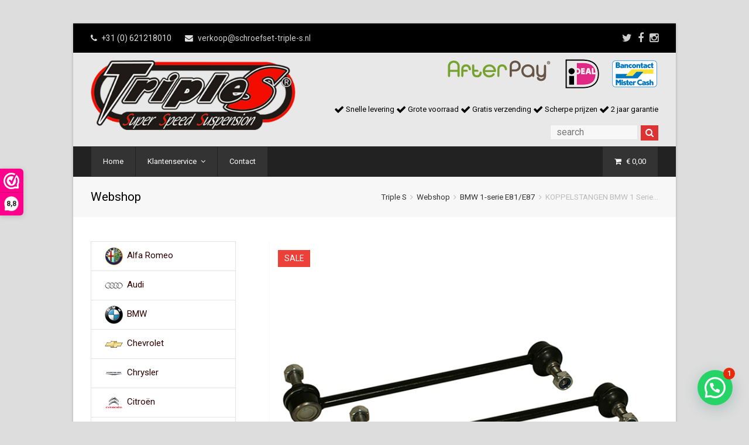

--- FILE ---
content_type: text/html; charset=UTF-8
request_url: https://www.schroefset-triple-s.nl/product/koppelstangen-bmw-1-serie-e81-e87/
body_size: 23321
content:
 
<!DOCTYPE html>
<html lang="nl-NL">
<head><style>img.lazy{min-height:1px}</style><link href="https://www.schroefset-triple-s.nl/wp-content/plugins/w3-total-cache/pub/js/lazyload.min.js" as="script">
<!-- Google Tag Manager -->
<script>(function(w,d,s,l,i){w[l]=w[l]||[];w[l].push({'gtm.start':
new Date().getTime(),event:'gtm.js'});var f=d.getElementsByTagName(s)[0],
j=d.createElement(s),dl=l!='dataLayer'?'&l='+l:'';j.async=true;j.src=
'https://www.googletagmanager.com/gtm.js?id='+i+dl;f.parentNode.insertBefore(j,f);
})(window,document,'script','dataLayer','GTM-PMKHKZH');</script>
<!-- End Google Tag Manager -->
	<meta charset="UTF-8" />
	<link rel="profile" href="http://gmpg.org/xfn/11">
	<link rel="pingback" href="https://www.schroefset-triple-s.nl/xmlrpc.php">
	<meta name='robots' content='index, follow, max-image-preview:large, max-snippet:-1, max-video-preview:-1' />
<meta name="viewport" content="width=device-width, initial-scale=1">
	<!-- This site is optimized with the Yoast SEO plugin v26.7 - https://yoast.com/wordpress/plugins/seo/ -->
	<title>Triple-S Schroefset | Gratis Verzending | 24 Maanden Garantie</title>
	<meta name="description" content="Triple-S biedt schroefset van topkwaliteit voor vrijwel elk automodel. Verbeter je wegligging en uitstraling direct, Profiteer van meer dan 15 jaar ervaring" />
	<link rel="canonical" href="https://schroefset-triple-s.nl/product/koppelstangen-bmw-1-serie-e81-e87/" />
	<meta property="og:locale" content="nl_NL" />
	<meta property="og:type" content="article" />
	<meta property="og:title" content="Triple-S Schroefset | Gratis Verzending | 24 Maanden Garantie" />
	<meta property="og:description" content="Triple-S biedt schroefset van topkwaliteit voor vrijwel elk automodel. Verbeter je wegligging en uitstraling direct, Profiteer van meer dan 15 jaar ervaring" />
	<meta property="og:url" content="https://schroefset-triple-s.nl/product/koppelstangen-bmw-1-serie-e81-e87/" />
	<meta property="og:site_name" content="Schroefset Triple S" />
	<meta property="article:modified_time" content="2026-01-03T12:20:29+00:00" />
	<meta property="og:image" content="https://schroefset-triple-s.nl/wp-content/uploads/2014/11/koppelstangklein.jpg" />
	<meta property="og:image:width" content="681" />
	<meta property="og:image:height" content="615" />
	<meta property="og:image:type" content="image/jpeg" />
	<meta name="twitter:card" content="summary_large_image" />
	<script type="application/ld+json" class="yoast-schema-graph">{"@context":"https://schema.org","@graph":[{"@type":"WebPage","@id":"https://schroefset-triple-s.nl/product/koppelstangen-bmw-1-serie-e81-e87/","url":"https://schroefset-triple-s.nl/product/koppelstangen-bmw-1-serie-e81-e87/","name":"Triple-S Schroefset | Gratis Verzending | 24 Maanden Garantie","isPartOf":{"@id":"https://schroefset-triple-s.be/#website"},"primaryImageOfPage":{"@id":"https://schroefset-triple-s.nl/product/koppelstangen-bmw-1-serie-e81-e87/#primaryimage"},"image":{"@id":"https://schroefset-triple-s.nl/product/koppelstangen-bmw-1-serie-e81-e87/#primaryimage"},"thumbnailUrl":"https://www.schroefset-triple-s.nl/wp-content/uploads/2014/11/koppelstangklein.jpg","datePublished":"2014-11-19T20:30:33+00:00","dateModified":"2026-01-03T12:20:29+00:00","description":"Triple-S biedt schroefset van topkwaliteit voor vrijwel elk automodel. Verbeter je wegligging en uitstraling direct, Profiteer van meer dan 15 jaar ervaring","breadcrumb":{"@id":"https://schroefset-triple-s.nl/product/koppelstangen-bmw-1-serie-e81-e87/#breadcrumb"},"inLanguage":"nl-NL","potentialAction":[{"@type":"ReadAction","target":["https://schroefset-triple-s.nl/product/koppelstangen-bmw-1-serie-e81-e87/"]}]},{"@type":"ImageObject","inLanguage":"nl-NL","@id":"https://schroefset-triple-s.nl/product/koppelstangen-bmw-1-serie-e81-e87/#primaryimage","url":"https://www.schroefset-triple-s.nl/wp-content/uploads/2014/11/koppelstangklein.jpg","contentUrl":"https://www.schroefset-triple-s.nl/wp-content/uploads/2014/11/koppelstangklein.jpg","width":681,"height":615},{"@type":"BreadcrumbList","@id":"https://schroefset-triple-s.nl/product/koppelstangen-bmw-1-serie-e81-e87/#breadcrumb","itemListElement":[{"@type":"ListItem","position":1,"name":"Home","item":"https://schroefset-triple-s.be/"},{"@type":"ListItem","position":2,"name":"Webshop","item":"https://www.schroefset-triple-s.be/webshop/"},{"@type":"ListItem","position":3,"name":"KOPPELSTANGEN BMW 1 Serie E81/E87"}]},{"@type":"WebSite","@id":"https://schroefset-triple-s.be/#website","url":"https://schroefset-triple-s.be/","name":"Schroefset Triple S","description":"Schroefset Triple S","publisher":{"@id":"https://schroefset-triple-s.be/#organization"},"potentialAction":[{"@type":"SearchAction","target":{"@type":"EntryPoint","urlTemplate":"https://schroefset-triple-s.be/?s={search_term_string}"},"query-input":{"@type":"PropertyValueSpecification","valueRequired":true,"valueName":"search_term_string"}}],"inLanguage":"nl-NL"},{"@type":"Organization","@id":"https://schroefset-triple-s.be/#organization","name":"Schroefset Triple S","url":"https://schroefset-triple-s.be/","logo":{"@type":"ImageObject","inLanguage":"nl-NL","@id":"https://schroefset-triple-s.be/#/schema/logo/image/","url":"https://schroefset-triple-s.be/wp-content/uploads/2016/08/header-object1.png","contentUrl":"https://schroefset-triple-s.be/wp-content/uploads/2016/08/header-object1.png","width":443,"height":150,"caption":"Schroefset Triple S"},"image":{"@id":"https://schroefset-triple-s.be/#/schema/logo/image/"}}]}</script>
	<!-- / Yoast SEO plugin. -->


<link rel='dns-prefetch' href='//www.googletagmanager.com' />
<link rel="alternate" type="application/rss+xml" title="Schroefset Triple S &raquo; feed" href="https://www.schroefset-triple-s.nl/feed/" />
<link rel="alternate" type="application/rss+xml" title="Schroefset Triple S &raquo; reacties feed" href="https://www.schroefset-triple-s.nl/comments/feed/" />
<link rel="alternate" type="application/rss+xml" title="Schroefset Triple S &raquo; KOPPELSTANGEN BMW 1 Serie E81/E87 reacties feed" href="https://www.schroefset-triple-s.nl/product/koppelstangen-bmw-1-serie-e81-e87/feed/" />
<link rel="alternate" title="oEmbed (JSON)" type="application/json+oembed" href="https://www.schroefset-triple-s.nl/wp-json/oembed/1.0/embed?url=https%3A%2F%2Fwww.schroefset-triple-s.nl%2Fproduct%2Fkoppelstangen-bmw-1-serie-e81-e87%2F" />
<link rel="alternate" title="oEmbed (XML)" type="text/xml+oembed" href="https://www.schroefset-triple-s.nl/wp-json/oembed/1.0/embed?url=https%3A%2F%2Fwww.schroefset-triple-s.nl%2Fproduct%2Fkoppelstangen-bmw-1-serie-e81-e87%2F&#038;format=xml" />
<style id='wp-img-auto-sizes-contain-inline-css' type='text/css'>
img:is([sizes=auto i],[sizes^="auto," i]){contain-intrinsic-size:3000px 1500px}
/*# sourceURL=wp-img-auto-sizes-contain-inline-css */
</style>
<link rel="stylesheet" href="https://www.schroefset-triple-s.nl/wp-content/cache/minify/150ed.css" media="all" />



<style id='global-styles-inline-css' type='text/css'>
:root{--wp--preset--aspect-ratio--square: 1;--wp--preset--aspect-ratio--4-3: 4/3;--wp--preset--aspect-ratio--3-4: 3/4;--wp--preset--aspect-ratio--3-2: 3/2;--wp--preset--aspect-ratio--2-3: 2/3;--wp--preset--aspect-ratio--16-9: 16/9;--wp--preset--aspect-ratio--9-16: 9/16;--wp--preset--color--black: #000000;--wp--preset--color--cyan-bluish-gray: #abb8c3;--wp--preset--color--white: #ffffff;--wp--preset--color--pale-pink: #f78da7;--wp--preset--color--vivid-red: #cf2e2e;--wp--preset--color--luminous-vivid-orange: #ff6900;--wp--preset--color--luminous-vivid-amber: #fcb900;--wp--preset--color--light-green-cyan: #7bdcb5;--wp--preset--color--vivid-green-cyan: #00d084;--wp--preset--color--pale-cyan-blue: #8ed1fc;--wp--preset--color--vivid-cyan-blue: #0693e3;--wp--preset--color--vivid-purple: #9b51e0;--wp--preset--gradient--vivid-cyan-blue-to-vivid-purple: linear-gradient(135deg,rgb(6,147,227) 0%,rgb(155,81,224) 100%);--wp--preset--gradient--light-green-cyan-to-vivid-green-cyan: linear-gradient(135deg,rgb(122,220,180) 0%,rgb(0,208,130) 100%);--wp--preset--gradient--luminous-vivid-amber-to-luminous-vivid-orange: linear-gradient(135deg,rgb(252,185,0) 0%,rgb(255,105,0) 100%);--wp--preset--gradient--luminous-vivid-orange-to-vivid-red: linear-gradient(135deg,rgb(255,105,0) 0%,rgb(207,46,46) 100%);--wp--preset--gradient--very-light-gray-to-cyan-bluish-gray: linear-gradient(135deg,rgb(238,238,238) 0%,rgb(169,184,195) 100%);--wp--preset--gradient--cool-to-warm-spectrum: linear-gradient(135deg,rgb(74,234,220) 0%,rgb(151,120,209) 20%,rgb(207,42,186) 40%,rgb(238,44,130) 60%,rgb(251,105,98) 80%,rgb(254,248,76) 100%);--wp--preset--gradient--blush-light-purple: linear-gradient(135deg,rgb(255,206,236) 0%,rgb(152,150,240) 100%);--wp--preset--gradient--blush-bordeaux: linear-gradient(135deg,rgb(254,205,165) 0%,rgb(254,45,45) 50%,rgb(107,0,62) 100%);--wp--preset--gradient--luminous-dusk: linear-gradient(135deg,rgb(255,203,112) 0%,rgb(199,81,192) 50%,rgb(65,88,208) 100%);--wp--preset--gradient--pale-ocean: linear-gradient(135deg,rgb(255,245,203) 0%,rgb(182,227,212) 50%,rgb(51,167,181) 100%);--wp--preset--gradient--electric-grass: linear-gradient(135deg,rgb(202,248,128) 0%,rgb(113,206,126) 100%);--wp--preset--gradient--midnight: linear-gradient(135deg,rgb(2,3,129) 0%,rgb(40,116,252) 100%);--wp--preset--font-size--small: 13px;--wp--preset--font-size--medium: 20px;--wp--preset--font-size--large: 36px;--wp--preset--font-size--x-large: 42px;--wp--preset--spacing--20: 0.44rem;--wp--preset--spacing--30: 0.67rem;--wp--preset--spacing--40: 1rem;--wp--preset--spacing--50: 1.5rem;--wp--preset--spacing--60: 2.25rem;--wp--preset--spacing--70: 3.38rem;--wp--preset--spacing--80: 5.06rem;--wp--preset--shadow--natural: 6px 6px 9px rgba(0, 0, 0, 0.2);--wp--preset--shadow--deep: 12px 12px 50px rgba(0, 0, 0, 0.4);--wp--preset--shadow--sharp: 6px 6px 0px rgba(0, 0, 0, 0.2);--wp--preset--shadow--outlined: 6px 6px 0px -3px rgb(255, 255, 255), 6px 6px rgb(0, 0, 0);--wp--preset--shadow--crisp: 6px 6px 0px rgb(0, 0, 0);}:where(.is-layout-flex){gap: 0.5em;}:where(.is-layout-grid){gap: 0.5em;}body .is-layout-flex{display: flex;}.is-layout-flex{flex-wrap: wrap;align-items: center;}.is-layout-flex > :is(*, div){margin: 0;}body .is-layout-grid{display: grid;}.is-layout-grid > :is(*, div){margin: 0;}:where(.wp-block-columns.is-layout-flex){gap: 2em;}:where(.wp-block-columns.is-layout-grid){gap: 2em;}:where(.wp-block-post-template.is-layout-flex){gap: 1.25em;}:where(.wp-block-post-template.is-layout-grid){gap: 1.25em;}.has-black-color{color: var(--wp--preset--color--black) !important;}.has-cyan-bluish-gray-color{color: var(--wp--preset--color--cyan-bluish-gray) !important;}.has-white-color{color: var(--wp--preset--color--white) !important;}.has-pale-pink-color{color: var(--wp--preset--color--pale-pink) !important;}.has-vivid-red-color{color: var(--wp--preset--color--vivid-red) !important;}.has-luminous-vivid-orange-color{color: var(--wp--preset--color--luminous-vivid-orange) !important;}.has-luminous-vivid-amber-color{color: var(--wp--preset--color--luminous-vivid-amber) !important;}.has-light-green-cyan-color{color: var(--wp--preset--color--light-green-cyan) !important;}.has-vivid-green-cyan-color{color: var(--wp--preset--color--vivid-green-cyan) !important;}.has-pale-cyan-blue-color{color: var(--wp--preset--color--pale-cyan-blue) !important;}.has-vivid-cyan-blue-color{color: var(--wp--preset--color--vivid-cyan-blue) !important;}.has-vivid-purple-color{color: var(--wp--preset--color--vivid-purple) !important;}.has-black-background-color{background-color: var(--wp--preset--color--black) !important;}.has-cyan-bluish-gray-background-color{background-color: var(--wp--preset--color--cyan-bluish-gray) !important;}.has-white-background-color{background-color: var(--wp--preset--color--white) !important;}.has-pale-pink-background-color{background-color: var(--wp--preset--color--pale-pink) !important;}.has-vivid-red-background-color{background-color: var(--wp--preset--color--vivid-red) !important;}.has-luminous-vivid-orange-background-color{background-color: var(--wp--preset--color--luminous-vivid-orange) !important;}.has-luminous-vivid-amber-background-color{background-color: var(--wp--preset--color--luminous-vivid-amber) !important;}.has-light-green-cyan-background-color{background-color: var(--wp--preset--color--light-green-cyan) !important;}.has-vivid-green-cyan-background-color{background-color: var(--wp--preset--color--vivid-green-cyan) !important;}.has-pale-cyan-blue-background-color{background-color: var(--wp--preset--color--pale-cyan-blue) !important;}.has-vivid-cyan-blue-background-color{background-color: var(--wp--preset--color--vivid-cyan-blue) !important;}.has-vivid-purple-background-color{background-color: var(--wp--preset--color--vivid-purple) !important;}.has-black-border-color{border-color: var(--wp--preset--color--black) !important;}.has-cyan-bluish-gray-border-color{border-color: var(--wp--preset--color--cyan-bluish-gray) !important;}.has-white-border-color{border-color: var(--wp--preset--color--white) !important;}.has-pale-pink-border-color{border-color: var(--wp--preset--color--pale-pink) !important;}.has-vivid-red-border-color{border-color: var(--wp--preset--color--vivid-red) !important;}.has-luminous-vivid-orange-border-color{border-color: var(--wp--preset--color--luminous-vivid-orange) !important;}.has-luminous-vivid-amber-border-color{border-color: var(--wp--preset--color--luminous-vivid-amber) !important;}.has-light-green-cyan-border-color{border-color: var(--wp--preset--color--light-green-cyan) !important;}.has-vivid-green-cyan-border-color{border-color: var(--wp--preset--color--vivid-green-cyan) !important;}.has-pale-cyan-blue-border-color{border-color: var(--wp--preset--color--pale-cyan-blue) !important;}.has-vivid-cyan-blue-border-color{border-color: var(--wp--preset--color--vivid-cyan-blue) !important;}.has-vivid-purple-border-color{border-color: var(--wp--preset--color--vivid-purple) !important;}.has-vivid-cyan-blue-to-vivid-purple-gradient-background{background: var(--wp--preset--gradient--vivid-cyan-blue-to-vivid-purple) !important;}.has-light-green-cyan-to-vivid-green-cyan-gradient-background{background: var(--wp--preset--gradient--light-green-cyan-to-vivid-green-cyan) !important;}.has-luminous-vivid-amber-to-luminous-vivid-orange-gradient-background{background: var(--wp--preset--gradient--luminous-vivid-amber-to-luminous-vivid-orange) !important;}.has-luminous-vivid-orange-to-vivid-red-gradient-background{background: var(--wp--preset--gradient--luminous-vivid-orange-to-vivid-red) !important;}.has-very-light-gray-to-cyan-bluish-gray-gradient-background{background: var(--wp--preset--gradient--very-light-gray-to-cyan-bluish-gray) !important;}.has-cool-to-warm-spectrum-gradient-background{background: var(--wp--preset--gradient--cool-to-warm-spectrum) !important;}.has-blush-light-purple-gradient-background{background: var(--wp--preset--gradient--blush-light-purple) !important;}.has-blush-bordeaux-gradient-background{background: var(--wp--preset--gradient--blush-bordeaux) !important;}.has-luminous-dusk-gradient-background{background: var(--wp--preset--gradient--luminous-dusk) !important;}.has-pale-ocean-gradient-background{background: var(--wp--preset--gradient--pale-ocean) !important;}.has-electric-grass-gradient-background{background: var(--wp--preset--gradient--electric-grass) !important;}.has-midnight-gradient-background{background: var(--wp--preset--gradient--midnight) !important;}.has-small-font-size{font-size: var(--wp--preset--font-size--small) !important;}.has-medium-font-size{font-size: var(--wp--preset--font-size--medium) !important;}.has-large-font-size{font-size: var(--wp--preset--font-size--large) !important;}.has-x-large-font-size{font-size: var(--wp--preset--font-size--x-large) !important;}
/*# sourceURL=global-styles-inline-css */
</style>

<style id='classic-theme-styles-inline-css' type='text/css'>
/*! This file is auto-generated */
.wp-block-button__link{color:#fff;background-color:#32373c;border-radius:9999px;box-shadow:none;text-decoration:none;padding:calc(.667em + 2px) calc(1.333em + 2px);font-size:1.125em}.wp-block-file__button{background:#32373c;color:#fff;text-decoration:none}
/*# sourceURL=/wp-includes/css/classic-themes.min.css */
</style>
<link rel="stylesheet" href="https://www.schroefset-triple-s.nl/wp-content/cache/minify/69645.css" media="all" />



<style id='woocommerce-inline-inline-css' type='text/css'>
.woocommerce form .form-row .required { visibility: visible; }
/*# sourceURL=woocommerce-inline-inline-css */
</style>
<link rel="stylesheet" href="https://www.schroefset-triple-s.nl/wp-content/cache/minify/a17d9.css" media="all" />










<style id='joinchat-head-inline-css' type='text/css'>
.joinchat{--ch:142;--cs:70%;--cl:49%;--bw:1}:root{--joinchat-ico:url("data:image/svg+xml;charset=utf-8,%3Csvg xmlns='http://www.w3.org/2000/svg' viewBox='0 0 24 24'%3E%3Cpath fill='%23fff' d='M3.516 3.516c4.686-4.686 12.284-4.686 16.97 0s4.686 12.283 0 16.97a12 12 0 0 1-13.754 2.299l-5.814.735a.392.392 0 0 1-.438-.44l.748-5.788A12 12 0 0 1 3.517 3.517zm3.61 17.043.3.158a9.85 9.85 0 0 0 11.534-1.758c3.843-3.843 3.843-10.074 0-13.918s-10.075-3.843-13.918 0a9.85 9.85 0 0 0-1.747 11.554l.16.303-.51 3.942a.196.196 0 0 0 .219.22zm6.534-7.003-.933 1.164a9.84 9.84 0 0 1-3.497-3.495l1.166-.933a.79.79 0 0 0 .23-.94L9.561 6.96a.79.79 0 0 0-.924-.445l-2.023.524a.797.797 0 0 0-.588.88 11.754 11.754 0 0 0 10.005 10.005.797.797 0 0 0 .88-.587l.525-2.023a.79.79 0 0 0-.445-.923L14.6 13.327a.79.79 0 0 0-.94.23z'/%3E%3C/svg%3E")}.joinchat{--sep:20px;--bottom:var(--sep);--s:60px;--h:calc(var(--s)/2);display:block;transform:scale3d(1,1,1);position:fixed;z-index:9000;right:var(--sep);bottom:var(--bottom)}.joinchat *{box-sizing:border-box}.joinchat__qr,.joinchat__chatbox{display:none}.joinchat__tooltip{opacity:0}.joinchat__button{position:absolute;z-index:2;bottom:8px;right:8px;height:var(--s);width:var(--s);background:#25d366 var(--joinchat-ico,none)center / 60% no-repeat;color:inherit;border-radius:50%;box-shadow:1px 6px 24px 0 rgba(7,94,84,0.24)}.joinchat--left{right:auto;left:var(--sep)}.joinchat--left .joinchat__button{right:auto;left:8px}.joinchat__button__ico{position:absolute;inset:0;display:flex;border-radius:50%;overflow:hidden;color:hsl(0deg 0% clamp(0%,var(--bw)*1000%,100%) / clamp(70%,var(--bw)*1000%,100%)) !important}.joinchat__button__ico svg{width:var(--ico-size,100%);height:var(--ico-size,100%);margin:calc((100% - var(--ico-size,100%))/2)}.joinchat__button:has(.joinchat__button__ico){background:hsl(var(--ch)var(--cs)var(--cl));box-shadow:1px 6px 24px 0 hsl(var(--ch)var(--cs)calc(var(--cl) - 10%) / 24%)}.joinchat__button:has(.joinchat__button__ico):hover,.joinchat__button:has(.joinchat__button__ico):active{background:hsl(var(--ch)var(--cs)calc(var(--cl) + 20%))}.joinchat__button__image{position:absolute;inset:1px;border-radius:50%;overflow:hidden;opacity:0}.joinchat__button__image img,.joinchat__button__image video{display:block;width:100%;height:100%;object-fit:cover;object-position:center}.joinchat--img .joinchat__button__image{opacity:1;animation:none}@media(orientation:portrait)and(width>=481px),(orientation:landscape)and(height>=481px){.joinchat--mobile{display:none !important}}@media(width <=480px),(orientation:landscape)and(height <=480px){.joinchat{--sep:6px}}
/*# sourceURL=joinchat-head-inline-css */
</style>
<script>(function(url,id){var script=document.createElement('script');script.async=true;script.src='https://'+url+'/sidebar.js?id='+id+'&c='+cachebuster(10,id);var ref=document.getElementsByTagName('script')[0];ref.parentNode.insertBefore(script,ref);function cachebuster(refreshMinutes,id){var now=Date.now();var interval=refreshMinutes*60e3;var shift=(Math.sin(id)||0)*interval;return Math.floor((now+shift)/interval);}})("dashboard.webwinkelkeur.nl",11740);</script><script type="text/javascript" id="woocommerce-google-analytics-integration-gtag-js-after">
/* <![CDATA[ */
/* Google Analytics for WooCommerce (gtag.js) */
					window.dataLayer = window.dataLayer || [];
					function gtag(){dataLayer.push(arguments);}
					// Set up default consent state.
					for ( const mode of [{"analytics_storage":"denied","ad_storage":"denied","ad_user_data":"denied","ad_personalization":"denied","region":["AT","BE","BG","HR","CY","CZ","DK","EE","FI","FR","DE","GR","HU","IS","IE","IT","LV","LI","LT","LU","MT","NL","NO","PL","PT","RO","SK","SI","ES","SE","GB","CH"]}] || [] ) {
						gtag( "consent", "default", { "wait_for_update": 500, ...mode } );
					}
					gtag("js", new Date());
					gtag("set", "developer_id.dOGY3NW", true);
					gtag("config", "UA-72960339-1", {"track_404":false,"allow_google_signals":false,"logged_in":false,"linker":{"domains":[],"allow_incoming":false},"custom_map":{"dimension1":"logged_in"}});
//# sourceURL=woocommerce-google-analytics-integration-gtag-js-after
/* ]]> */
</script>
<script src="https://www.schroefset-triple-s.nl/wp-content/cache/minify/a09a1.js"></script>



<script type="text/javascript" id="wc-add-to-cart-js-extra">
/* <![CDATA[ */
var wc_add_to_cart_params = {"ajax_url":"/wp-admin/admin-ajax.php","wc_ajax_url":"/?wc-ajax=%%endpoint%%","i18n_view_cart":"Bekijk winkelwagen","cart_url":"https://www.schroefset-triple-s.nl/winkelmand/","is_cart":"","cart_redirect_after_add":"yes"};
//# sourceURL=wc-add-to-cart-js-extra
/* ]]> */
</script>
<script src="https://www.schroefset-triple-s.nl/wp-content/cache/minify/fc9b6.js"></script>

<script type="text/javascript" id="wc-single-product-js-extra">
/* <![CDATA[ */
var wc_single_product_params = {"i18n_required_rating_text":"Selecteer een waardering","i18n_rating_options":["1 van de 5 sterren","2 van de 5 sterren","3 van de 5 sterren","4 van de 5 sterren","5 van de 5 sterren"],"i18n_product_gallery_trigger_text":"Afbeeldinggalerij in volledig scherm bekijken","review_rating_required":"yes","flexslider":{"rtl":false,"animation":"slide","smoothHeight":true,"directionNav":false,"controlNav":"thumbnails","slideshow":false,"animationSpeed":500,"animationLoop":false,"allowOneSlide":false},"zoom_enabled":"","zoom_options":[],"photoswipe_enabled":"","photoswipe_options":{"shareEl":false,"closeOnScroll":false,"history":false,"hideAnimationDuration":0,"showAnimationDuration":0},"flexslider_enabled":""};
//# sourceURL=wc-single-product-js-extra
/* ]]> */
</script>


<script type="text/javascript" id="woocommerce-js-extra">
/* <![CDATA[ */
var woocommerce_params = {"ajax_url":"/wp-admin/admin-ajax.php","wc_ajax_url":"/?wc-ajax=%%endpoint%%","i18n_password_show":"Wachtwoord weergeven","i18n_password_hide":"Wachtwoord verbergen"};
//# sourceURL=woocommerce-js-extra
/* ]]> */
</script>

<script src="https://www.schroefset-triple-s.nl/wp-content/cache/minify/13cf0.js"></script>

<script type="text/javascript" id="WCPAY_ASSETS-js-extra">
/* <![CDATA[ */
var wcpayAssets = {"url":"https://www.schroefset-triple-s.nl/wp-content/plugins/woocommerce-payments/dist/"};
//# sourceURL=WCPAY_ASSETS-js-extra
/* ]]> */
</script>
<link rel="https://api.w.org/" href="https://www.schroefset-triple-s.nl/wp-json/" /><link rel="alternate" title="JSON" type="application/json" href="https://www.schroefset-triple-s.nl/wp-json/wp/v2/product/386" /><link rel="EditURI" type="application/rsd+xml" title="RSD" href="https://www.schroefset-triple-s.nl/xmlrpc.php?rsd" />

<link rel='shortlink' href='https://www.schroefset-triple-s.nl/?p=386' />
<script type="text/javascript">
(function(url){
	if(/(?:Chrome\/26\.0\.1410\.63 Safari\/537\.31|WordfenceTestMonBot)/.test(navigator.userAgent)){ return; }
	var addEvent = function(evt, handler) {
		if (window.addEventListener) {
			document.addEventListener(evt, handler, false);
		} else if (window.attachEvent) {
			document.attachEvent('on' + evt, handler);
		}
	};
	var removeEvent = function(evt, handler) {
		if (window.removeEventListener) {
			document.removeEventListener(evt, handler, false);
		} else if (window.detachEvent) {
			document.detachEvent('on' + evt, handler);
		}
	};
	var evts = 'contextmenu dblclick drag dragend dragenter dragleave dragover dragstart drop keydown keypress keyup mousedown mousemove mouseout mouseover mouseup mousewheel scroll'.split(' ');
	var logHuman = function() {
		if (window.wfLogHumanRan) { return; }
		window.wfLogHumanRan = true;
		var wfscr = document.createElement('script');
		wfscr.type = 'text/javascript';
		wfscr.async = true;
		wfscr.src = url + '&r=' + Math.random();
		(document.getElementsByTagName('head')[0]||document.getElementsByTagName('body')[0]).appendChild(wfscr);
		for (var i = 0; i < evts.length; i++) {
			removeEvent(evts[i], logHuman);
		}
	};
	for (var i = 0; i < evts.length; i++) {
		addEvent(evts[i], logHuman);
	}
})('//www.schroefset-triple-s.nl/?wordfence_lh=1&hid=92A1449242AE2FD117C105A4DC30B45F');
</script><!--[if IE 8]><link rel="stylesheet" type="text/css" href="https://www.schroefset-triple-s.nl/wp-content/themes/Triple-s/css/ie8.css" media="screen"><![endif]--><!--[if lt IE 9]>
            <script src="https://www.schroefset-triple-s.nl/wp-content/themes/Triple-s/js/html5.js"></script>
        <![endif]--><!-- Load Google Fonts --><link href="https://fonts.googleapis.com/css?family=Roboto:300italic,400italic,600italic,700italic,800italic,400,300,600,700,800&amp;subset=latin,cyrillic-ext,greek-ext,greek,vietnamese,latin-ext,cyrillic" rel="stylesheet" type="text/css"><link href="https://fonts.googleapis.com/css?family=Roboto:300italic,400italic,600italic,700italic,800italic,400,300,600,700,800&amp;subset=latin,cyrillic-ext,greek-ext,greek,vietnamese,latin-ext,cyrillic" rel="stylesheet" type="text/css"><!-- Typography CSS --><style type="text/css">body{font-family:Roboto;font-size:15px;}{font-family:Roboto;}</style>	<noscript><style>.woocommerce-product-gallery{ opacity: 1 !important; }</style></noscript>
	<meta name="generator" content="Powered by WPBakery Page Builder - drag and drop page builder for WordPress."/>
<!--[if lte IE 9]><link rel="stylesheet" type="text/css" href="https://www.schroefset-triple-s.nl/wp-content/plugins/js_composer/assets/css/vc_lte_ie9.min.css" media="screen"><![endif]--><link rel="icon" href="https://www.schroefset-triple-s.nl/wp-content/uploads/2016/12/cropped-GF150224-Nemo-Fiorino-Bipper-32x32.jpg" sizes="32x32" />
<link rel="icon" href="https://www.schroefset-triple-s.nl/wp-content/uploads/2016/12/cropped-GF150224-Nemo-Fiorino-Bipper-192x192.jpg" sizes="192x192" />
<link rel="apple-touch-icon" href="https://www.schroefset-triple-s.nl/wp-content/uploads/2016/12/cropped-GF150224-Nemo-Fiorino-Bipper-180x180.jpg" />
<meta name="msapplication-TileImage" content="https://www.schroefset-triple-s.nl/wp-content/uploads/2016/12/cropped-GF150224-Nemo-Fiorino-Bipper-270x270.jpg" />
<noscript><style type="text/css"> .wpb_animate_when_almost_visible { opacity: 1; }</style></noscript><!-- TOTAL CSS -->
<style type="text/css">
/*CUSTOMIZER STYLING*/#top-bar-wrap{background-color:#000000}#top-bar-wrap,#top-bar-content strong{color:#dddddd}#top-bar-content a,#top-bar-social-alt a{color:#6d0000}#top-bar-content a:hover,#top-bar-social-alt a:hover{color:#bb0000}#top-bar-social a{color:#cccccc}#top-bar-social a:hover{color:#b2b2b2}#site-header-inner{padding-top:10px}#site-header-inner{padding-bottom:10px}#site-header,.footer-has-reveal #site-header,#searchform-header-replace,.is-sticky #site-header{background-color:#e8e8e8}#site-header .site-search-toggle,#site-header .site-search-toggle:hover,#site-header .site-search-toggle:active,body #header-two-search #header-two-search-submit{color:#ffffff !important}#site-header .site-search-toggle,#site-header .site-search-toggle:hover,#site-header .site-search-toggle:active,body #header-two-search #header-two-search-submit{background:#dd3333}#site-navigation-wrap,.is-sticky .fixed-nav{background-color:#222222}#site-navigation li,#site-navigation a,#site-navigation ul,#site-navigation-wrap{border-color:#222222}#site-navigation .dropdown-menu >li >a{color:#ffffff}#site-navigation .dropdown-menu >li >a:hover{color:#ffffff}#site-navigation .dropdown-menu >.current-menu-item >a,#site-navigation .dropdown-menu >.current-menu-parent >a,#site-navigation .dropdown-menu >.current-menu-item >a:hover,#site-navigation .dropdown-menu >.current-menu-parent >a:hover{color:#ffffff}#site-navigation .dropdown-menu >li >a{background-color:#333333}#site-navigation .dropdown-menu >li >a:hover{background-color:#dd0000}#site-navigation .dropdown-menu >.current-menu-item >a,#site-navigation .dropdown-menu >.current-menu-parent >a,#site-navigation .dropdown-menu >.current-menu-item >a:hover,#site-navigation .dropdown-menu >.current-menu-parent >a:hover{background-color:#dd0000}#site-navigation .dropdown-menu ul{background-color:#333333}body #site-navigation-wrap.nav-dropdown-top-border .dropdown-menu >li >ul{border-top-color:#dd0000}#site-navigation .dropdown-menu ul,#site-navigation .dropdown-menu ul li,#site-navigation .dropdown-menu ul li a{border-color:#222222}#site-navigation .dropdown-menu ul >li >a{color:#ffffff}#site-navigation .dropdown-menu ul >li >a:hover{color:#ffffff}#site-navigation .dropdown-menu ul >.current-menu-item >a{color:#ffffff}#site-navigation .dropdown-menu ul >li >a:hover{background-color:#dd0000}.sf-menu >li.megamenu >ul.sub-menu >.menu-item-has-children >a{color:#dd0000}.sidr a,.sidr-class-dropdown-toggle{color:#eaeaea}.sidr a:hover,.sidr-class-dropdown-toggle:hover,.sidr-class-dropdown-toggle .fa,.sidr-class-menu-item-has-children.active >a,.sidr-class-menu-item-has-children.active >a >.sidr-class-dropdown-toggle{color:#dd3333}.sidr-class-mobile-menu-searchform input{color:#777777}#footer-inner{padding:2px 2px 1px 2px}#footer{background-color:#e8e8e8}#site-scroll-top:hover{background-color:#dd0000}#site-scroll-top:hover{border-color:#dd0000}#sidebar{background-color:#ffffff}#sidebar .widget-title,#sidebar .widget-title a{color:#000000}#sidebar,#sidebar p{color:#333333}#sidebar li,#sidebar #wp-calendar thead th,#sidebar #wp-calendar tbody td{border-color:#666666}#sidebar a{color:#2d0000}#sidebar a:hover{color:#bb0000}.page-header,.theme-gaps .page-header-inner{border-top-color:#333333}.page-header,.theme-gaps .page-header-inner{border-bottom-color:#ffffff}a,h1 a:hover,h2 a:hover,h3 a:hover,h4 a:hover,h5 a:hover,h6 a:hover{color:#2d0000}a:hover{color:#dd0000}h1 a:hover,h2 a:hover,a:hover h2,h3 a:hover,h4 a:hover,h5 a:hover,h6 a:hover{color:#2d0000}input[type="submit"],.theme-button,button{border-radius:0}input[type="submit"],.theme-button,button,#main .tagcloud a:hover,.post-tags a:hover{color:#ffffff}input[type="submit"]:hover,.theme-button:hover,button:hover{color:#ffffff}input[type="submit"],.theme-button,button{background:#770000}input[type="submit"]:hover,.theme-button:hover,button:hover{background:#dd0000}.site-content input[type="text"],.site-content input[type="password"],.site-content input[type="email"],.site-content input[type="tel"],.site-content input[type="url"],.site-content input[type="search"],.site-content textarea{border-radius:0}.site-content input[type="text"],.site-content input[type="password"],.site-content input[type="email"],.site-content input[type="tel"],.site-content input[type="url"],.site-content input[type="search"],.site-content textarea{border-color:#000000}ul.products li.product .onsale,.single-product .onsale{background-color:#ffe100}ul.products li.product .onsale,.single-product .onsale{color:#ffffff}.woocommerce ul.products li.product h3,.woocommerce ul.products li.product h3 mark{color:#3d0000}.woocommerce ul.products li.product h3:hover,.woocommerce ul.products li.product h3:hover mark{color:#3d0000}.price,.amount{color:#333333}.woocommerce ul.products li.product .price,.woocommerce ul.products li.product .price .amount{color:#000000}.woocommerce p.stars a,.woocommerce .star-rating{color:#fcd200}.woocommerce div.product .woocommerce-tabs ul.tabs li.active a{border-color:#bb0000}.woocommerce input#submit,.woocommerce .button,a.wc-forward{background-color:#333333 !important}.woocommerce input#submit,.woocommerce .button,a.wc-forward{color:#ffffff !important}.woocommerce input#submit:hover,.woocommerce .button:hover,a.wc-forward:hover{background-color:#bb0000 !important}.woocommerce input#submit:hover,.woocommerce .button:hover,a.wc-forward:hover{color:#ffffff !important}.wpb_column{margin-bottom:40px}/*ADVANCED STYLING CSS*/#site-logo{margin-top:2px;margin-bottom:2px}@media only screen and (min-width:960px){#site-logo{max-width:350px}}@media only screen and (min-width:768px) and (max-width:959px){#site-logo{max-width:200px}}@media only screen and (max-width:767px){#site-logo{max-width:180px}}.wpb_row .fa:before{box-sizing:content-box!important;-moz-box-sizing:content-box!important;-webkit-box-sizing:content-box!important}.is-sticky #site-header{border-color:transparent}/*CUSTOM CSS*/.wpex-row .span_1_of_{width:25%}#menu-merken .car-logo a:before{content:"";position:relative;width:31px;height:31px;display:inline-block;background-repeat:no-repeat;background-size:contain;margin:0 .5em;vertical-align:middle;background-position:center center}#menu-merken .car-logo.car-logo-alfa-romeo a:before{background-image:url('//schroefset-triple-s.nl/wp-content/uploads/2016/08/car-logo-alfa-romeo-31.png')}#menu-merken .car-logo.car-logo-bmw a:before{background-image:url('//schroefset-triple-s.nl/wp-content/uploads/2016/08/car-logo-bmw-31.png')}#menu-merken .car-logo.car-logo-chevrolet a:before{background-image:url('//schroefset-triple-s.nl/wp-content/uploads/2016/08/car-logo-chevrolet-31.png')}#menu-merken .car-logo.car-logo-chrysler a:before{background-image:url('//schroefset-triple-s.nl/wp-content/uploads/2016/08/car-logo-chrysler-31.png')}#menu-merken .car-logo.car-logo-fiat a:before{background-image:url('//schroefset-triple-s.nl/wp-content/uploads/2016/08/car-logo-fiat-31.png')}#menu-merken .car-logo.car-logo-ford a:before{background-image:url('//schroefset-triple-s.nl/wp-content/uploads/2016/08/car-logo-ford-31.png')}#menu-merken .car-logo.car-logo-mazda a:before{background-image:url('//schroefset-triple-s.nl/wp-content/uploads/2016/08/car-logo-mazda-31.png')}#menu-merken .car-logo.car-logo-mercedes a:before{background-image:url('//schroefset-triple-s.nl/wp-content/uploads/2016/08/car-logo-mercedes-31.png')}#menu-merken .car-logo.car-logo-opel a:before{background-image:url('//schroefset-triple-s.nl/wp-content/uploads/2016/08/car-logo-opel-31.png')}#menu-merken .car-logo.car-logo-peugeot a:before{background-image:url('//schroefset-triple-s.nl/wp-content/uploads/2016/08/car-logo-peugeot-31.png')}#menu-merken .car-logo.car-logo-renault a:before{background-image:url('//schroefset-triple-s.nl/wp-content/uploads/2016/08/car-logo-renault-31.png')}#menu-merken .car-logo.car-logo-seat a:before{background-image:url('//schroefset-triple-s.nl/wp-content/uploads/2016/08/car-logo-seat-31.png')}#menu-merken .car-logo.car-logo-skoda a:before{background-image:url('//schroefset-triple-s.nl/wp-content/uploads/2016/08/car-logo-skoda-31.png')}#menu-merken .car-logo.car-logo-volkswagen a:before{background-image:url('//schroefset-triple-s.nl/wp-content/uploads/2016/08/car-logo-volkswagen-31.png')}#menu-merken .car-logo.car-logo-volvo a:before{background-image:url('//schroefset-triple-s.nl/wp-content/uploads/2016/08/car-logo-volvo-31.png')}#menu-merken .car-logo.car-logo-alfa-romeo a:before{background-image:url('//schroefset-triple-s.nl/wp-content/uploads/2016/08/car-logo-alfa-romeo.png')}#menu-merken .car-logo.car-logo-audi a:before{background-image:url('//schroefset-triple-s.nl/wp-content/uploads/2016/08/car-logo-audi-31.png')}#menu-merken .car-logo.car-logo-citroen a:before{background-image:url('//schroefset-triple-s.nl/wp-content/uploads/2017/02/car-logo-citroen-31.png')}#menu-merken .car-logo.car-logo-mini a:before{background-image:url('//schroefset-triple-s.nl/wp-content/uploads/2017/02/car-logo-mini.png')}#menu-merken .car-logo.car-logo-honda a:before{background-image:url('//schroefset-triple-s.nl/wp-content/uploads/2018/10/honda.png')}button.single_add_to_cart_button.button{margin-top:1em}#content ul.products{margin:0;padding:0 !important}#content ul.products >li.product{margin:10px 0 0 10px;width:calc(25% - 7.5px);padding:0}#content ul.products >li.product.first,#content ul.products >li.product:nth-of-type(4n+1){margin:10px 0 0 0}#content .columns-2 ul.products >li.product{width:calc(50% - 5px)}div#primary.content-area{padding:0 15px 5px 15px}#content ul.products >li.product:hover .product-inner *,#content ul.products >li.product:focus .product-inner *{color:#dd3333 !important}#content ul.products >li.product,#content ul.products >li.product *:not(script){display:block;font-size:13px}#content ul.products >li.product{border:1px solid #e4e4e4;transition:box-shadow,color 300ms ease-in-out}#content ul.products >li.product:hover,#content ul.products >li.product:focus{box-shadow:0 4px 10px rgba(0,0,0,0.17)}#content ul.products >li.product{}#content ul.products >li.product span,#content ul.products >li.product:hover span,#content ul.products >li.product:focus span{width:auto;display:inline;font-size:16px !important;color:black !important}#content ul.products >li.product a.button{display:block;width:100%;border-radius:0;color:white !important}#content ul.products >li.product:hover a.button,#content ul.products >li.product:focus a.button{display:block;width:100%;border-radius:0;color:white !important}h3 img.aligncenter.size-full{margin-top:-30px}.woocommerce #respond input#submit.disabled,.woocommerce #respond input#submit:disabled,.woocommerce #respond input#submit:disabled[disabled],.woocommerce a.button.disabled,.woocommerce a.button:disabled,.woocommerce a.button:disabled[disabled],.woocommerce button.button.disabled,.woocommerce button.button:disabled,.woocommerce button.button:disabled[disabled],.woocommerce input.button.disabled,.woocommerce input.button:disabled,.woocommerce input.button:disabled[disabled]{padding-top:0;padding-bottom:0;height:32px;line-height:32px;padding:0 1.5em}#sidebar{width:248px}.header-aside-content{margin-bottom:-1em}@media only screen and (min-width:768px) and (max-width:959px){#sidebar{width:30%;float:left}#primary{width:70%;float:left !important}}@media only screen and (min-width:960px) and (max-width:1089px){.header-two-aside{max-width:450px;font-size:.95em}.content-area{width:590px}}@media only screen and (min-width:960px) and (max-width:1089px){#sidebar{width:30%;float:left}#primary{width:70%;float:left !important}}.button{border-radius:0 !important;display:inline-block !important}.woocommerce-message{word-wrap:normal;word-break:normal}@media only screen and (max-width:959px){.boxed-main-layout #outer-wrap{padding:0}.boxed-main-layout #wrap .container{padding-left:10px;padding-right:10px}body{font-size:12px}.woocommerce a.checkout-button.button.alt.wc-forward{width:100%}}@media only screen and (max-width:768px){.woocommerce table.shop_table_responsive tr td,.woocommerce-page table.shop_table_responsive tr td{clear:both}.woocommerce .quantity.buttons_added{float:right}.woocommerce table.shop_table_responsive tr td,.woocommerce-page table.shop_table_responsive tr td{min-height:50px}}
</style><link rel="stylesheet" href="https://www.schroefset-triple-s.nl/wp-content/cache/minify/908ca.css" media="all" />

<style id='joinchat-inline-css' type='text/css'>
.joinchat{--ch:142;--cs:70%;--cl:49%;--bw:1}
/*# sourceURL=joinchat-inline-css */
</style>
</head>
<!-- Begin Body -->
<body class="wp-singular product-template-default single single-product postid-386 wp-theme-Triple-s theme-Triple-s woocommerce woocommerce-page woocommerce-no-js wpex-theme wpex-responsive boxed-main-layout theme-base wrap-boxshadow content-left-sidebar has-breadcrumbs has-topbar sidebar-widget-icons smooth-fonts wpb-js-composer js-comp-ver-5.4.2 vc_responsive">
<!-- Google Tag Manager (noscript) -->
<noscript><iframe src="https://www.googletagmanager.com/ns.html?id=GTM-PMKHKZH"
height="0" width="0" style="display:none;visibility:hidden"></iframe></noscript>
<!-- End Google Tag Manager (noscript) -->
<div id="outer-wrap" class="clr">

	
	<div id="wrap" class="clr">

		


	<div id="top-bar-wrap" class="clr">

		<div id="top-bar" class="clr container">

			
    <div id="top-bar-content" class="has-content clr top-bar-left">

        
        
            <i class="fa fa-phone"  style="margin-right: 5px;"></i> +31 (0) 621218010 <i class="fa fa-envelope"  style="margin-left: 20px;margin-right: 5px;"></i> <a style="color:#cccccc;" href="mailto:verkoop@schroefset-triple-s.nl">verkoop@schroefset-triple-s.nl</a>
        
    </div><!-- #top-bar-content -->

			
			

	<div id="top-bar-social" class="clr top-bar-right social-style-font_icons">
									<a href="https://twitter.com/schroefset" title="Twitter" target="_blank">
									<span class="fa fa-twitter"></span>
								</a>
												<a href="https://www.facebook.com/schroefsetsnl/" title="Facebook" target="_blank">
									<span class="fa fa-facebook"></span>
								</a>
																																<a href="https://www.instagram.com/suspension_triple_s/" title="Instragram" target="_blank">
									<span class="fa fa-instagram"></span>
								</a>
																																																																		</div><!-- #top-bar-social -->


		</div><!-- #top-bar -->

	</div><!-- #top-bar-wrap -->

<header id="site-header" class="clr header-two" role="banner">
		<div id="site-header-inner" class="container clr">
		
<div id="site-logo" class="header-two-logo">

    
                    <a href="https://www.schroefset-triple-s.nl/" title="Schroefset Triple S" rel="home" class="main-logo">
                <img class="lazy" src="data:image/svg+xml,%3Csvg%20xmlns='http://www.w3.org/2000/svg'%20viewBox='0%200%201%201'%3E%3C/svg%3E" data-src="https://www.schroefset-triple-s.nl/wp-content/uploads/2016/08/header-object1.png" alt="Schroefset Triple S" data-no-retina />
            </a>
        
        
    
</div><!-- #site-logo -->
	<aside id="header-aside" class="clr header-two-aside">

		<div class="header-aside-content clr">

			<img class="alignright lazy" title="Mister Cash" src="data:image/svg+xml,%3Csvg%20xmlns='http://www.w3.org/2000/svg'%20viewBox='0%200%201%201'%3E%3C/svg%3E" data-src="https://schroefset-triple-s.nl/wp-content/uploads/2016/08/bancontact-logo-50.png" alt="Mister Cash" />
<img class="alignright lazy" title="Ideal" src="data:image/svg+xml,%3Csvg%20xmlns='http://www.w3.org/2000/svg'%20viewBox='0%200%201%201'%3E%3C/svg%3E" data-src="https://schroefset-triple-s.nl/wp-content/uploads/2016/08/ideal-logo-50.png" alt="Ideal" /> <img class="alignright lazy" title="Afterpay" src="data:image/svg+xml,%3Csvg%20xmlns='http://www.w3.org/2000/svg'%20viewBox='0%200%201%201'%3E%3C/svg%3E" data-src="https://www.schroefset-triple-s.nl/wp-content/uploads/2016/09/After-Pay_Logo-RGB-40.png" alt="Afterpay" /><p style="text-align: right;"><span style="display:inline-block;font-size: small;margin-top:15px;">
<i class="fa fa-check fa-lg" aria-hidden="true"></i> Snelle levering 
<i class="fa fa-check fa-lg" aria-hidden="true"></i> Grote voorraad 
<i class="fa fa-check fa-lg" aria-hidden="true"></i> Gratis verzending 
<i class="fa fa-check fa-lg" aria-hidden="true"></i> Scherpe prijzen 
<i class="fa fa-check fa-lg" aria-hidden="true"></i> 2 jaar garantie</span></p>
		</div><!-- .header-aside-content -->

		
			<div id="header-two-search" class="clr">

				<form method="get" class="header-two-searchform" action="https://www.schroefset-triple-s.nl/" role="search">
					<input type="search" id="header-two-search-input" name="s" value="search" onfocus="if(this.value==this.defaultValue)this.value='';" onblur="if(this.value=='')this.value=this.defaultValue;"/>
					<button type="submit" value="" id="header-two-search-submit" />
						<span class="fa fa-search"></span>
					</button>
				</form><!-- #header-two-searchform -->

			</div><!-- #header-two-search -->

		
	</aside><!-- #header-two-aside -->



    <div id="sidr-close"><a href="#sidr-close" class="toggle-sidr-close"></a></div>


<div id="mobile-menu" class="clr wpex-hidden">

    <a href="#mobile-menu" class="mobile-menu-toggle"><span class="fa fa-bars"></span></a>

    
</div><!-- #mobile-menu -->	</div><!-- #site-header-inner -->
	

<div id="site-navigation-wrap" class="clr navbar-style-two fixed-nav nav-dropdown-top-border">

    <nav id="site-navigation" class="navigation main-navigation clr container has-search-icon has-cart-icon" role="navigation">

        
        <div class="menu-menu-1-container"><ul id="menu-menu-1" class="dropdown-menu sf-menu"><li id="menu-item-1387" class="menu-item menu-item-type-post_type menu-item-object-page menu-item-home menu-item-1387"><a href="https://www.schroefset-triple-s.nl/"><span class="link-inner">Home</span></a></li>
<li id="menu-item-1583" class="menu-item menu-item-type-custom menu-item-object-custom menu-item-has-children dropdown menu-item-1583"><a><span class="link-inner">Klantenservice <span class="nav-arrow fa fa-angle-down"></span></span></a>
<ul class="sub-menu">
	<li id="menu-item-1463" class="menu-item menu-item-type-post_type menu-item-object-page menu-item-1463"><a href="https://www.schroefset-triple-s.nl/bestellen/"><span class="link-inner">Bestellen</span></a></li>
	<li id="menu-item-1461" class="menu-item menu-item-type-post_type menu-item-object-page menu-item-1461"><a href="https://www.schroefset-triple-s.nl/betalen/"><span class="link-inner">Betalen</span></a></li>
	<li id="menu-item-1460" class="menu-item menu-item-type-post_type menu-item-object-page menu-item-1460"><a href="https://www.schroefset-triple-s.nl/garantie/"><span class="link-inner">Garantie</span></a></li>
	<li id="menu-item-1462" class="menu-item menu-item-type-post_type menu-item-object-page menu-item-1462"><a href="https://www.schroefset-triple-s.nl/levering-van-uw-bestelling/"><span class="link-inner">Levering van uw bestelling</span></a></li>
	<li id="menu-item-1459" class="menu-item menu-item-type-post_type menu-item-object-page menu-item-1459"><a href="https://www.schroefset-triple-s.nl/retourneren/"><span class="link-inner">Retourneren en Ruilen</span></a></li>
	<li id="menu-item-1464" class="menu-item menu-item-type-post_type menu-item-object-page menu-item-1464"><a href="https://www.schroefset-triple-s.nl/privacy-verklaring/"><span class="link-inner">Veiligheid en privacy</span></a></li>
	<li id="menu-item-1465" class="menu-item menu-item-type-post_type menu-item-object-page menu-item-1465"><a href="https://www.schroefset-triple-s.nl/algemene-voorwaarden/"><span class="link-inner">Algemene Voorwaarden</span></a></li>
</ul>
</li>
<li id="menu-item-1385" class="menu-item menu-item-type-post_type menu-item-object-page menu-item-1385"><a href="https://www.schroefset-triple-s.nl/contact/"><span class="link-inner">Contact</span></a></li>
<li class="wcmenucart-toggle-overlay woo-menu-icon toggle-cart-widget">			<a href="https://www.schroefset-triple-s.nl/winkelmand/" class="wcmenucart" title="Your Cart">
				<span class="link-inner">
					<span class="wcmenucart-count"><span class="fa fa-shopping-cart"></span><span class="woocommerce-Price-amount wcmenucart-amount"><bdi><span class="woocommerce-Price-currencySymbol">&euro;</span>&nbsp;0,00</bdi></span></span>
				</span>
			</a>
		</li></ul></div>
        
<div id="searchform-dropdown" class="header-searchform-wrap clr">
	<form method="get" action="https://www.schroefset-triple-s.nl/" role="search" class="header-searchform">
	<input type="search" name="s" autocomplete="off" placeholder="Zoeken" />
		</form>
</div><!-- #searchform-dropdown -->
    </nav><!-- #site-navigation -->

</div><!-- #site-navigation-wrap -->

</header><!-- #header -->

		
		<div id="main" class="site-main clr">

			
<header class="page-header">
		<div class="container clr page-header-inner">
		
<span class="page-header-title">
	Webshop</span><nav class="site-breadcrumbs clr"><div class="breadcrumb-trail"><span itemscope="" itemtype="http://data-vocabulary.org/Breadcrumb"><a href="https://www.schroefset-triple-s.nl" title="Schroefset Triple S" rel="home" class="trail-begin" itemprop="url"><span itemprop="title">Triple S</span></a></span><span class="sep"> <span class="fa fa-angle-right"></span> </span><span itemscope="" itemtype="http://data-vocabulary.org/Breadcrumb"><a href="https://www.schroefset-triple-s.nl/webshop/" title="Webshop" itemprop="url"><span itemprop="title">Webshop</span></a></span><span class="sep"> <span class="fa fa-angle-right"></span> </span><span itemscope="" itemtype="http://data-vocabulary.org/Breadcrumb" class="trail-post-categories"><a href="https://www.schroefset-triple-s.nl/product-categorie/schroefset-bmw/bmw-1-serie-e81-e87/" title="BMW 1-serie E81/E87" class="term-37">BMW 1-serie E81/E87</a></span><span class="sep"> <span class="fa fa-angle-right"></span> </span>KOPPELSTANGEN BMW 1 Serie&hellip;</div></nav>	</div><!-- .page-header-inner -->
	</header><!-- .page-header -->

    <div id="content-wrap" class="container clr">

        

<aside id="sidebar" class="sidebar-container sidebar-primary" role="complementary">

	
	<div id="sidebar-inner" class="clr">

		<div class="sidebar-box widget_nav_menu clr"><div class="menu-merken-container"><ul id="menu-merken" class="menu"><li id="menu-item-1550" class="car-logo car-logo-alfa-romeo menu-item menu-item-type-taxonomy menu-item-object-product_cat menu-item-1550"><a href="https://www.schroefset-triple-s.nl/product-categorie/schroefset-alfa-triple-s-romeo/">Alfa Romeo</a></li>
<li id="menu-item-1551" class="car-logo car-logo-audi menu-item menu-item-type-taxonomy menu-item-object-product_cat menu-item-1551"><a href="https://www.schroefset-triple-s.nl/product-categorie/schroefset-triple-s-audi/">Audi</a></li>
<li id="menu-item-1552" class="car-logo car-logo-bmw menu-item menu-item-type-taxonomy menu-item-object-product_cat current-product-ancestor menu-item-1552"><a href="https://www.schroefset-triple-s.nl/product-categorie/schroefset-bmw/">BMW</a></li>
<li id="menu-item-1554" class="car-logo car-logo-chevrolet menu-item menu-item-type-taxonomy menu-item-object-product_cat menu-item-1554"><a href="https://www.schroefset-triple-s.nl/product-categorie/schroefset-triple-s-chevrolet/">Chevrolet</a></li>
<li id="menu-item-1553" class="car-logo car-logo-chrysler menu-item menu-item-type-taxonomy menu-item-object-product_cat menu-item-1553"><a href="https://www.schroefset-triple-s.nl/product-categorie/schroefset-triple-s-chrysler/">Chrysler</a></li>
<li id="menu-item-2374" class="car-logo car-logo-citroen menu-item menu-item-type-taxonomy menu-item-object-product_cat menu-item-2374"><a href="https://www.schroefset-triple-s.nl/product-categorie/schroefset-citroen/">Citroën</a></li>
<li id="menu-item-1555" class="car-logo car-logo-fiat menu-item menu-item-type-taxonomy menu-item-object-product_cat menu-item-1555"><a href="https://www.schroefset-triple-s.nl/product-categorie/schroefset-triple-s-fiat/">Fiat</a></li>
<li id="menu-item-1408" class="car-logo car-logo-ford menu-item menu-item-type-taxonomy menu-item-object-product_cat menu-item-1408"><a href="https://www.schroefset-triple-s.nl/product-categorie/schroefset-triple-s-ford/">Ford</a></li>
<li id="menu-item-3891" class="car-logo car-logo-honda menu-item menu-item-type-taxonomy menu-item-object-product_cat menu-item-3891"><a href="https://www.schroefset-triple-s.nl/product-categorie/schroefset-honda/">Honda</a></li>
<li id="menu-item-1409" class="car-logo car-logo-mazda menu-item menu-item-type-taxonomy menu-item-object-product_cat menu-item-1409"><a href="https://www.schroefset-triple-s.nl/product-categorie/schroefset-triple-s-mazda/">Mazda</a></li>
<li id="menu-item-1410" class="car-logo car-logo-mercedes menu-item menu-item-type-taxonomy menu-item-object-product_cat menu-item-1410"><a href="https://www.schroefset-triple-s.nl/product-categorie/schroefset-triple-s-mercedes/">Mercedes</a></li>
<li id="menu-item-2373" class="car-logo car-logo-mini menu-item menu-item-type-taxonomy menu-item-object-product_cat menu-item-2373"><a href="https://www.schroefset-triple-s.nl/product-categorie/schroefset-mini/">Mini</a></li>
<li id="menu-item-1411" class="car-logo car-logo-opel menu-item menu-item-type-taxonomy menu-item-object-product_cat menu-item-1411"><a href="https://www.schroefset-triple-s.nl/product-categorie/schroefset-triple-s-opel/">Opel</a></li>
<li id="menu-item-1412" class="car-logo car-logo-peugeot menu-item menu-item-type-taxonomy menu-item-object-product_cat menu-item-1412"><a href="https://www.schroefset-triple-s.nl/product-categorie/schroefset-triple-s-peugeot/">Peugeot</a></li>
<li id="menu-item-1414" class="car-logo car-logo-seat menu-item menu-item-type-taxonomy menu-item-object-product_cat menu-item-1414"><a href="https://www.schroefset-triple-s.nl/product-categorie/schroefset-triple-s-seat/">Seat</a></li>
<li id="menu-item-1415" class="car-logo car-logo-skoda menu-item menu-item-type-taxonomy menu-item-object-product_cat menu-item-1415"><a href="https://www.schroefset-triple-s.nl/product-categorie/schroefset-triple-s-skoda/">Skoda</a></li>
<li id="menu-item-1416" class="car-logo car-logo-volkswagen menu-item menu-item-type-taxonomy menu-item-object-product_cat menu-item-1416"><a href="https://www.schroefset-triple-s.nl/product-categorie/schroefset-triple-s-volkswagen/">Volkswagen</a></li>
<li id="menu-item-1417" class="car-logo car-logo-volvo menu-item menu-item-type-taxonomy menu-item-object-product_cat menu-item-1417"><a href="https://www.schroefset-triple-s.nl/product-categorie/schroefset-triple-s-volvo/">Volvo</a></li>
</ul></div></div>
	</div><!-- #sidebar-inner -->

	
</aside><!-- #sidebar -->


        <div id="primary" class="content-area clr">

            
            <main id="content" class="clr site-content" role="main">

                
                <article class="entry-content entry clr">
                    <div class="woocommerce-notices-wrapper"></div><div id="product-386" class="product type-product post-386 status-publish first instock product_cat-bmw-1-serie-e81-e87 product_tag-bmw product_tag-budget product_tag-carstyling product_tag-coilover product_tag-gewindefahrwerk product_tag-schroefset product_tag-suspension product_tag-triple-s product_tag-verlagen product_tag-verlaging has-post-thumbnail sale taxable shipping-taxable purchasable product-type-simple">

	
	<span class="onsale">Sale</span>
	
<div class="images clr">
    
        <a href="https://www.schroefset-triple-s.nl/wp-content/uploads/2014/11/koppelstangklein.jpg" itemprop="image" class="woocommerce-main-image wpex-lightbox" title="koppelstangklein" ><img class="lazy" src="data:image/svg+xml,%3Csvg%20xmlns='http://www.w3.org/2000/svg'%20viewBox='0%200%20681%20615'%3E%3C/svg%3E" data-src="https://www.schroefset-triple-s.nl/wp-content/uploads/2014/11/koppelstangklein.jpg" width="681" height="615" alt="Koppelstangklein" /></a>
    
</div>
	<div class="summary entry-summary">
		<h1 class="product_title entry-title">KOPPELSTANGEN BMW 1 Serie E81/E87</h1><p class="price"><del aria-hidden="true"><span class="woocommerce-Price-amount amount"><bdi><span class="woocommerce-Price-currencySymbol">&euro;</span>&nbsp;59,95</bdi></span></del> <span class="screen-reader-text">Oorspronkelijke prijs was: &euro;&nbsp;59,95.</span><ins aria-hidden="true"><span class="woocommerce-Price-amount amount"><bdi><span class="woocommerce-Price-currencySymbol">&euro;</span>&nbsp;49,95</bdi></span></ins><span class="screen-reader-text">Huidige prijs is: &euro;&nbsp;49,95.</span></p>
<div class="woocommerce-product-details__short-description">
	<p>&#8211; Altijd gratis verzending<br />
&#8211; Veilige betaal mogelijkheden<br />
&#8211; Korte levertijden, door eigen voorraad<br />
&#8211; Achteraf betalen met afterpay<br />
&#8211; Wij zijn lid van WEBWINKEL KEUR<br />
&#8211; Meer dan 10 jaar ervaring</p>
</div>

	
	<form class="cart" action="https://www.schroefset-triple-s.nl/product/koppelstangen-bmw-1-serie-e81-e87/" method="post" enctype='multipart/form-data'>
		
		<div class="quantity">
		<label class="screen-reader-text" for="quantity_6977261b5358f">KOPPELSTANGEN BMW 1 Serie E81/E87 aantal</label>
	<input
		type="number"
				id="quantity_6977261b5358f"
		class="input-text qty text"
		name="quantity"
		value="1"
		aria-label="Productaantal"
				min="1"
							step="1"
			placeholder=""
			inputmode="numeric"
			autocomplete="off"
			/>
	</div>

		<button type="submit" name="add-to-cart" value="386" class="single_add_to_cart_button button alt">Voeg toe aan winkelmand</button>

			</form>

	        <div id="mollie-applepayDirect-button">
            <input type="hidden" id="woocommerce-process-checkout-nonce" name="woocommerce-process-checkout-nonce" value="7b6ebc5e5d" /><input type="hidden" name="_wp_http_referer" value="/product/koppelstangen-bmw-1-serie-e81-e87/" />        </div>
        
<div class="product_meta">

	
	
		<span class="sku_wrapper">Artikelnummer: <span class="sku">E87130001</span></span>

	
	<span class="posted_in">Categorie: <a href="https://www.schroefset-triple-s.nl/product-categorie/schroefset-bmw/bmw-1-serie-e81-e87/" rel="tag">BMW 1-serie E81/E87</a></span>
	<span class="tagged_as">Tags: <a href="https://www.schroefset-triple-s.nl/product-tag/bmw/" rel="tag">#bmw</a>, <a href="https://www.schroefset-triple-s.nl/product-tag/budget/" rel="tag">#budget</a>, <a href="https://www.schroefset-triple-s.nl/product-tag/carstyling/" rel="tag">#carstyling</a>, <a href="https://www.schroefset-triple-s.nl/product-tag/coilover/" rel="tag">#coilover</a>, <a href="https://www.schroefset-triple-s.nl/product-tag/gewindefahrwerk/" rel="tag">#gewindefahrwerk</a>, <a href="https://www.schroefset-triple-s.nl/product-tag/schroefset/" rel="tag">#schroefset</a>, <a href="https://www.schroefset-triple-s.nl/product-tag/suspension/" rel="tag">#suspension</a>, <a href="https://www.schroefset-triple-s.nl/product-tag/triple-s/" rel="tag">#triple-s</a>, <a href="https://www.schroefset-triple-s.nl/product-tag/verlagen/" rel="tag">#verlagen</a>, <a href="https://www.schroefset-triple-s.nl/product-tag/verlaging/" rel="tag">#verlaging</a></span>
	 <span class="posted_in">Merk: <a href="https://www.schroefset-triple-s.nl/merk/triple-s-schroefset/" rel="tag">Triple S Schroefset</a></span>
</div>
	</div>

	<div class="clear"></div>
	<div class="woocommerce-tabs wc-tabs-wrapper">
		<ul class="tabs wc-tabs" role="tablist">
							<li role="presentation" class="description_tab" id="tab-title-description">
					<a href="#tab-description" role="tab" aria-controls="tab-description">
						Beschrijving					</a>
				</li>
							<li role="presentation" class="reviews_tab" id="tab-title-reviews">
					<a href="#tab-reviews" role="tab" aria-controls="tab-reviews">
						Beoordelingen (0)					</a>
				</li>
					</ul>
					<div class="woocommerce-Tabs-panel woocommerce-Tabs-panel--description panel entry-content wc-tab" id="tab-description" role="tabpanel" aria-labelledby="tab-title-description">
				
	<h2>Beschrijving</h2>

<p>Merk: BMW<br />
Model: 1 Serie E81 / E87 3/5 deurs<br />
Motor: 116i / 118i / 120 i/ 125i / 130i / 118D / 120D / 123D<br />
Bouwjaar: Vanaf 2004</p>
<p>Bij een verlaging van meer dan 40mm zijn koppelstangen noodzakelijk</p>
<p>Artikel nummer: 130006</p>
			</div>
					<div class="woocommerce-Tabs-panel woocommerce-Tabs-panel--reviews panel entry-content wc-tab" id="tab-reviews" role="tabpanel" aria-labelledby="tab-title-reviews">
				<div id="reviews" class="woocommerce-Reviews">
	<div id="comments">
		<h2 class="woocommerce-Reviews-title">
			Beoordelingen		</h2>

					<p class="woocommerce-noreviews">Er zijn nog geen beoordelingen.</p>
			</div>

			<div id="review_form_wrapper">
			<div id="review_form">
					<div id="respond" class="comment-respond">
		<span id="reply-title" class="comment-reply-title" role="heading" aria-level="3">Wees de eerste om &ldquo;KOPPELSTANGEN BMW 1 Serie E81/E87&rdquo; te beoordelen <small><a rel="nofollow" id="cancel-comment-reply-link" href="/product/koppelstangen-bmw-1-serie-e81-e87/#respond" style="display:none;">Reactie annuleren</a></small></span><form action="https://www.schroefset-triple-s.nl/wp-comments-post.php" method="post" id="commentform" class="comment-form"><p class="comment-notes"><span id="email-notes">Je e-mailadres wordt niet gepubliceerd.</span> <span class="required-field-message">Vereiste velden zijn gemarkeerd met <span class="required">*</span></span></p><div class="comment-form-rating"><label for="rating" id="comment-form-rating-label">Je waardering&nbsp;<span class="required">*</span></label><select name="rating" id="rating" required>
						<option value="">Waarderen&hellip;</option>
						<option value="5">Perfect</option>
						<option value="4">Goed</option>
						<option value="3">Gemiddeld</option>
						<option value="2">Niet slecht</option>
						<option value="1">Zeer slecht</option>
					</select></div><p class="comment-form-comment"><label for="comment">Je beoordeling&nbsp;<span class="required">*</span></label><textarea id="comment" name="comment" cols="45" rows="8" required></textarea></p><p class="comment-form-author"><label for="author">Naam&nbsp;<span class="required">*</span></label><input id="author" name="author" type="text" autocomplete="name" value="" size="30" required /></p>
<p class="comment-form-email"><label for="email">E-mail&nbsp;<span class="required">*</span></label><input id="email" name="email" type="email" autocomplete="email" value="" size="30" required /></p>
<p class="form-submit"><input name="submit" type="submit" id="submit" class="submit" value="Verzenden" /> <input type='hidden' name='comment_post_ID' value='386' id='comment_post_ID' />
<input type='hidden' name='comment_parent' id='comment_parent' value='0' />
</p><p style="display: none;"><input type="hidden" id="akismet_comment_nonce" name="akismet_comment_nonce" value="42622a561f" /></p><p style="display: none !important;" class="akismet-fields-container" data-prefix="ak_"><label>&#916;<textarea name="ak_hp_textarea" cols="45" rows="8" maxlength="100"></textarea></label><input type="hidden" id="ak_js_1" name="ak_js" value="192"/><script>document.getElementById( "ak_js_1" ).setAttribute( "value", ( new Date() ).getTime() );</script></p></form>	</div><!-- #respond -->
				</div>
		</div>
	
	<div class="clear"></div>
</div>
			</div>
		
			</div>


	<section class="related products">

					<h2>Gerelateerde producten</h2>
				<ul class="products wpex-row clr">
			
					<li class="col span_1_of_4 product type-product post-617 status-publish first instock product_cat-volkswagen-golf-3 product_tag-budget product_tag-carstyling product_tag-coilover product_tag-gewindefahrwerk product_tag-schroefset product_tag-suspension product_tag-triple-s product_tag-verlagen product_tag-verlaging product_tag-volkswagen product_tag-vw has-post-thumbnail sale taxable shipping-taxable purchasable product-type-simple">
	<a href="https://www.schroefset-triple-s.nl/product/triple-s-schroefset-volkswagen-golf-3/" class="woocommerce-LoopProduct-link woocommerce-loop-product__link"><div class="product-inner clr">
	<span class="onsale">Sale</span>
	<img src="data:image/svg+xml,%3Csvg%20xmlns='http://www.w3.org/2000/svg'%20viewBox='0%200%20681%20692'%3E%3C/svg%3E" data-src="https://www.schroefset-triple-s.nl/wp-content/uploads/2014/12/GF150116-VW-Golf-III-Vento.jpg" width="681" height="692" class="woo-entry-image-main lazy" alt="Triple S Schroefset Volkswagen Golf 3" /><h2 class="woocommerce-loop-product__title">Triple S Schroefset Volkswagen Golf 3</h2>
	<span class="price"><del aria-hidden="true"><span class="woocommerce-Price-amount amount"><bdi><span class="woocommerce-Price-currencySymbol">&euro;</span>&nbsp;274,95</bdi></span></del> <span class="screen-reader-text">Oorspronkelijke prijs was: &euro;&nbsp;274,95.</span><ins aria-hidden="true"><span class="woocommerce-Price-amount amount"><bdi><span class="woocommerce-Price-currencySymbol">&euro;</span>&nbsp;229,95</bdi></span></ins><span class="screen-reader-text">Huidige prijs is: &euro;&nbsp;229,95.</span></span>
</a><a href="/product/koppelstangen-bmw-1-serie-e81-e87/?add-to-cart=617" aria-describedby="woocommerce_loop_add_to_cart_link_describedby_617" data-quantity="1" class="button product_type_simple add_to_cart_button ajax_add_to_cart" data-product_id="617" data-product_sku="GF150116" aria-label="Toevoegen aan winkelwagen: &ldquo;Triple S Schroefset Volkswagen Golf 3&ldquo;" rel="nofollow" data-success_message="&ldquo;Triple S Schroefset Volkswagen Golf 3&rdquo; is toegevoegd aan je winkelwagen">Toevoegen aan winkelwagen</a>	<span id="woocommerce_loop_add_to_cart_link_describedby_617" class="screen-reader-text">
			</span>
</div><!-- .product-inner .clr --></li>

			
					<li class="col span_1_of_4 product type-product post-2340 status-publish instock product_cat-ford-focus-mk3 product_tag-budget product_tag-carstyling product_tag-coilover product_tag-ford product_tag-gewindefahrwerk product_tag-schroefset product_tag-suspension product_tag-triple-s product_tag-verlagen product_tag-verlaging has-post-thumbnail sale taxable shipping-taxable purchasable product-type-simple">
	<a href="https://www.schroefset-triple-s.nl/product/triple-s-schroefset-ford-focus-mk3/" class="woocommerce-LoopProduct-link woocommerce-loop-product__link"><div class="product-inner clr">
	<span class="onsale">Sale</span>
	<img src="data:image/svg+xml,%3Csvg%20xmlns='http://www.w3.org/2000/svg'%20viewBox='0%200%20707%20707'%3E%3C/svg%3E" data-src="https://www.schroefset-triple-s.nl/wp-content/uploads/2014/10/GF150138Focus2.jpg" width="707" height="707" class="woo-entry-image-main lazy" alt="Triple S Schroefset Ford Focus MK3" /><h2 class="woocommerce-loop-product__title">Triple S Schroefset Ford Focus MK3</h2>
	<span class="price"><del aria-hidden="true"><span class="woocommerce-Price-amount amount"><bdi><span class="woocommerce-Price-currencySymbol">&euro;</span>&nbsp;469,95</bdi></span></del> <span class="screen-reader-text">Oorspronkelijke prijs was: &euro;&nbsp;469,95.</span><ins aria-hidden="true"><span class="woocommerce-Price-amount amount"><bdi><span class="woocommerce-Price-currencySymbol">&euro;</span>&nbsp;324,95</bdi></span></ins><span class="screen-reader-text">Huidige prijs is: &euro;&nbsp;324,95.</span></span>
</a><a href="/product/koppelstangen-bmw-1-serie-e81-e87/?add-to-cart=2340" aria-describedby="woocommerce_loop_add_to_cart_link_describedby_2340" data-quantity="1" class="button product_type_simple add_to_cart_button ajax_add_to_cart" data-product_id="2340" data-product_sku="GF150297" aria-label="Toevoegen aan winkelwagen: &ldquo;Triple S Schroefset Ford Focus MK3&ldquo;" rel="nofollow" data-success_message="&ldquo;Triple S Schroefset Ford Focus MK3&rdquo; is toegevoegd aan je winkelwagen">Toevoegen aan winkelwagen</a>	<span id="woocommerce_loop_add_to_cart_link_describedby_2340" class="screen-reader-text">
			</span>
</div><!-- .product-inner .clr --></li>

			
					<li class="col span_1_of_4 product type-product post-626 status-publish instock product_cat-volkswagen-golf-4 product_tag-budget product_tag-carstyling product_tag-coilover product_tag-gewindefahrwerk product_tag-schroefset product_tag-suspension product_tag-triple-s product_tag-verlagen product_tag-verlaging product_tag-volkswagen product_tag-vw has-post-thumbnail sale taxable shipping-taxable purchasable product-type-simple">
	<a href="https://www.schroefset-triple-s.nl/product/triple-s-schroefset-volkswagen-golf-4/" class="woocommerce-LoopProduct-link woocommerce-loop-product__link"><div class="product-inner clr">
	<span class="onsale">Sale</span>
	<img src="data:image/svg+xml,%3Csvg%20xmlns='http://www.w3.org/2000/svg'%20viewBox='0%200%20710%20626'%3E%3C/svg%3E" data-src="https://www.schroefset-triple-s.nl/wp-content/uploads/2014/12/GF150117-VW-Golf-4-1.jpg" width="710" height="626" class="woo-entry-image-main lazy" alt="Triple S Schroefset Volkswagen Golf 4" /><h2 class="woocommerce-loop-product__title">Triple S Schroefset Volkswagen Golf 4</h2>
	<span class="price"><del aria-hidden="true"><span class="woocommerce-Price-amount amount"><bdi><span class="woocommerce-Price-currencySymbol">&euro;</span>&nbsp;274,95</bdi></span></del> <span class="screen-reader-text">Oorspronkelijke prijs was: &euro;&nbsp;274,95.</span><ins aria-hidden="true"><span class="woocommerce-Price-amount amount"><bdi><span class="woocommerce-Price-currencySymbol">&euro;</span>&nbsp;229,95</bdi></span></ins><span class="screen-reader-text">Huidige prijs is: &euro;&nbsp;229,95.</span></span>
</a><a href="/product/koppelstangen-bmw-1-serie-e81-e87/?add-to-cart=626" aria-describedby="woocommerce_loop_add_to_cart_link_describedby_626" data-quantity="1" class="button product_type_simple add_to_cart_button ajax_add_to_cart" data-product_id="626" data-product_sku="GF150117" aria-label="Toevoegen aan winkelwagen: &ldquo;Triple S Schroefset Volkswagen Golf 4&ldquo;" rel="nofollow" data-success_message="&ldquo;Triple S Schroefset Volkswagen Golf 4&rdquo; is toegevoegd aan je winkelwagen">Toevoegen aan winkelwagen</a>	<span id="woocommerce_loop_add_to_cart_link_describedby_626" class="screen-reader-text">
			</span>
</div><!-- .product-inner .clr --></li>

			
					<li class="col span_1_of_4 product type-product post-3339 status-publish last instock product_cat-volkswagen-caddy-4 product_tag-budget product_tag-carstyling product_tag-coilover product_tag-gewindefahrwerk product_tag-schroefset product_tag-suspension product_tag-triple-s product_tag-verlagen product_tag-verlaging product_tag-volkswagen product_tag-vw has-post-thumbnail sale taxable shipping-taxable purchasable product-type-simple">
	<a href="https://www.schroefset-triple-s.nl/product/schroefset-volkswagen-triple-s-verlaging-sportophanging-vw-2/" class="woocommerce-LoopProduct-link woocommerce-loop-product__link"><div class="product-inner clr">
	<span class="onsale">Sale</span>
	<img src="data:image/svg+xml,%3Csvg%20xmlns='http://www.w3.org/2000/svg'%20viewBox='0%200%20639%201024'%3E%3C/svg%3E" data-src="https://www.schroefset-triple-s.nl/wp-content/uploads/2014/12/GF150210-VW-Caddy-3.jpg" width="639" height="1024" class="woo-entry-image-main lazy" alt="Triple S Schroefset Volkswagen Caddy 4 2K" /><h2 class="woocommerce-loop-product__title">Triple S Schroefset Volkswagen Caddy 4 2K</h2>
	<span class="price"><del aria-hidden="true"><span class="woocommerce-Price-amount amount"><bdi><span class="woocommerce-Price-currencySymbol">&euro;</span>&nbsp;469,95</bdi></span></del> <span class="screen-reader-text">Oorspronkelijke prijs was: &euro;&nbsp;469,95.</span><ins aria-hidden="true"><span class="woocommerce-Price-amount amount"><bdi><span class="woocommerce-Price-currencySymbol">&euro;</span>&nbsp;389,95</bdi></span></ins><span class="screen-reader-text">Huidige prijs is: &euro;&nbsp;389,95.</span></span>
</a><a href="/product/koppelstangen-bmw-1-serie-e81-e87/?add-to-cart=3339" aria-describedby="woocommerce_loop_add_to_cart_link_describedby_3339" data-quantity="1" class="button product_type_simple add_to_cart_button ajax_add_to_cart" data-product_id="3339" data-product_sku="GF150410" aria-label="Toevoegen aan winkelwagen: &ldquo;Triple S Schroefset Volkswagen Caddy 4 2K&ldquo;" rel="nofollow" data-success_message="&ldquo;Triple S Schroefset Volkswagen Caddy 4 2K&rdquo; is toegevoegd aan je winkelwagen">Toevoegen aan winkelwagen</a>	<span id="woocommerce_loop_add_to_cart_link_describedby_3339" class="screen-reader-text">
			</span>
</div><!-- .product-inner .clr --></li>

			
		</ul>

	</section>
	</div>

                </article><!-- #post -->

                
            </main><!-- #content -->

            
        </div><!-- #primary -->

        
    </div><!-- #content-wrap -->


            

    <div class="post-pagination-wrap clr">

        <ul class="post-pagination container clr">

            
                <li class="post-prev"><a href="https://www.schroefset-triple-s.nl/product/triple-s-schroefset-skoda-superb-3t/" rel="prev"><span class="fa fa-angle-double-left"></span>Triple S Schroefset Skoda Superb 3T</a></li>

            
            
                <li class="post-next"><a href="https://www.schroefset-triple-s.nl/product/triple-s-schroefset-bmw-1-serie-e81e87/" rel="next">Triple S Schroefset BMW 1-Serie E81/E87<span class="fa fa-angle-double-right"></span></a></li>

                        
        </ul><!-- .post-post-pagination -->

    </div><!-- .post-pagination-wrap -->


        </div><!-- #main-content -->                
        
        



<div id="footer-bottom" class="clr">

	<div id="footer-bottom-inner" class="container clr">

		
			<div id="copyright" class="clr" role="contentinfo">
				<center>© Copyright Triple S Schroefsets | <strong>KvK: </strong>27362455 Den Haag | <strong>BTW-nummer: </strong>NL 8215.80.723 B01</center>			</div><!-- #copyright -->

		
		<div id="footer-bottom-menu" class="clr">
			
		</div><!-- #footer-bottom-menu -->

	</div><!-- #footer-bottom-inner -->

</div><!-- #footer-bottom -->
    </div><!-- #wrap -->

    
</div><!-- .outer-wrap -->

<script type="speculationrules">
{"prefetch":[{"source":"document","where":{"and":[{"href_matches":"/*"},{"not":{"href_matches":["/wp-*.php","/wp-admin/*","/wp-content/uploads/*","/wp-content/*","/wp-content/plugins/*","/wp-content/themes/Triple-s/*","/*\\?(.+)"]}},{"not":{"selector_matches":"a[rel~=\"nofollow\"]"}},{"not":{"selector_matches":".no-prefetch, .no-prefetch a"}}]},"eagerness":"conservative"}]}
</script>

<!-- Google-code voor remarketingtag -->
<!--------------------------------------------------
Remarketingtags mogen niet worden gekoppeld aan gegevens waarmee iemand persoonlijk kan worden geïdentificeerd of op pagina's worden geplaatst die binnen gevoelige categorieën vallen. Meer informatie en instructies voor het instellen van de tag zijn te vinden op: http://google.com/ads/remarketingsetup
--------------------------------------------------->
<script type="text/javascript">
/* <![CDATA[ */
var google_conversion_id = 893047871;
var google_custom_params = window.google_tag_params;
var google_remarketing_only = true;
/* ]]> */
</script>
<script type="text/javascript" src="//www.googleadservices.com/pagead/conversion.js">
</script>
<noscript>
<div style="display:inline;">
<img class="lazy" height="1" width="1" style="border-style:none;" alt="" src="data:image/svg+xml,%3Csvg%20xmlns='http://www.w3.org/2000/svg'%20viewBox='0%200%201%201'%3E%3C/svg%3E" data-src="//googleads.g.doubleclick.net/pagead/viewthroughconversion/893047871/?guid=ON&amp;script=0"/>
</div>
</noscript>

<div id="current-shop-items-overlay" class="clr">

    <div id="current-shop-items-inner" class="clr">

        <div class="widget woocommerce widget_shopping_cart"><h2 class="widgettitle">Winkelwagen</h2><div class="widget_shopping_cart_content"></div></div>
    </div><!-- #current-shop-items-inner -->

</div><!-- #current-shop-items-dropdown --><script type="application/ld+json">{"@context":"https://schema.org/","@type":"Product","@id":"https://www.schroefset-triple-s.nl/product/koppelstangen-bmw-1-serie-e81-e87/#product","name":"KOPPELSTANGEN BMW 1 Serie E81/E87","url":"https://www.schroefset-triple-s.nl/product/koppelstangen-bmw-1-serie-e81-e87/","description":"- Altijd gratis verzending\r\n- Veilige betaal mogelijkheden\r\n- Korte levertijden, door eigen voorraad\r\n- Achteraf betalen met afterpay\r\n- Wij zijn lid van WEBWINKEL KEUR\r\n- Meer dan 10 jaar ervaring","image":"https://www.schroefset-triple-s.nl/wp-content/uploads/2014/11/koppelstangklein.jpg","sku":"E87130001","offers":[{"@type":"Offer","priceSpecification":[{"@type":"UnitPriceSpecification","price":"41.28","priceCurrency":"EUR","valueAddedTaxIncluded":false,"validThrough":"2027-12-31"},{"@type":"UnitPriceSpecification","price":"49.55","priceCurrency":"EUR","valueAddedTaxIncluded":false,"validThrough":"2027-12-31","priceType":"https://schema.org/ListPrice"}],"priceValidUntil":"2027-12-31","availability":"https://schema.org/InStock","url":"https://www.schroefset-triple-s.nl/product/koppelstangen-bmw-1-serie-e81-e87/","seller":{"@type":"Organization","name":"Schroefset Triple S","url":"https://www.schroefset-triple-s.nl"}}],"brand":{"@type":"Brand","name":"Triple S Schroefset"}}</script>
        <div id="mobile-menu-search" class="clr hidden">
            <form method="get" action="https://www.schroefset-triple-s.nl/" role="search" class="mobile-menu-searchform">
                <input type="search" name="s" autocomplete="off" placeholder="Zoeken" />
                            </form>
        </div>
        
    
<a href="#" id="site-scroll-top"><span class="fa fa-chevron-up"></span></a>
<div class="joinchat joinchat--right joinchat--show joinchat--noanim" data-settings='{"telephone":"31621218010","mobile_only":false,"button_delay":0,"whatsapp_web":true,"qr":true,"message_views":2,"message_delay":10,"message_badge":true,"message_send":"","message_hash":"bd8384e4"}' >
	<div class="joinchat__button" role="button" tabindex="0" aria-label="Chat openen">
							</div>
			<div class="joinchat__badge">1</div>
				<div class="joinchat__qr"><div>Scan de code</div></div>
				<div class="joinchat__chatbox" role="dialog" aria-labelledby="joinchat__label" aria-modal="true">
			<div class="joinchat__header">
				<div id="joinchat__label">
											<svg class="joinchat__wa" width="120" height="28" viewBox="0 0 120 28"><title>WhatsApp</title><path d="M117.2 17c0 .4-.2.7-.4 1-.1.3-.4.5-.7.7l-1 .2c-.5 0-.9 0-1.2-.2l-.7-.7a3 3 0 0 1-.4-1 5.4 5.4 0 0 1 0-2.3c0-.4.2-.7.4-1l.7-.7a2 2 0 0 1 1.1-.3 2 2 0 0 1 1.8 1l.4 1a5.3 5.3 0 0 1 0 2.3m2.5-3c-.1-.7-.4-1.3-.8-1.7a4 4 0 0 0-1.3-1.2c-.6-.3-1.3-.4-2-.4-.6 0-1.2.1-1.7.4a3 3 0 0 0-1.2 1.1V11H110v13h2.7v-4.5c.4.4.8.8 1.3 1 .5.3 1 .4 1.6.4a4 4 0 0 0 3.2-1.5c.4-.5.7-1 .8-1.6.2-.6.3-1.2.3-1.9s0-1.3-.3-2zm-13.1 3c0 .4-.2.7-.4 1l-.7.7-1.1.2c-.4 0-.8 0-1-.2-.4-.2-.6-.4-.8-.7a3 3 0 0 1-.4-1 5.4 5.4 0 0 1 0-2.3c0-.4.2-.7.4-1 .1-.3.4-.5.7-.7a2 2 0 0 1 1-.3 2 2 0 0 1 1.9 1l.4 1a5.4 5.4 0 0 1 0 2.3m1.7-4.7a4 4 0 0 0-3.3-1.6c-.6 0-1.2.1-1.7.4a3 3 0 0 0-1.2 1.1V11h-2.6v13h2.7v-4.5c.3.4.7.8 1.2 1 .6.3 1.1.4 1.7.4a4 4 0 0 0 3.2-1.5c.4-.5.6-1 .8-1.6s.3-1.2.3-1.9-.1-1.3-.3-2c-.2-.6-.4-1.2-.8-1.6m-17.5 3.2 1.7-5 1.7 5zm.2-8.2-5 13.4h3l1-3h5l1 3h3L94 7.3zm-5.3 9.1-.6-.8-1-.5a11.6 11.6 0 0 0-2.3-.5l-1-.3a2 2 0 0 1-.6-.3.7.7 0 0 1-.3-.6c0-.2 0-.4.2-.5l.3-.3h.5l.5-.1c.5 0 .9 0 1.2.3.4.1.6.5.6 1h2.5c0-.6-.2-1.1-.4-1.5a3 3 0 0 0-1-1 4 4 0 0 0-1.3-.5 7.7 7.7 0 0 0-3 0c-.6.1-1 .3-1.4.5l-1 1a3 3 0 0 0-.4 1.5 2 2 0 0 0 1 1.8l1 .5 1.1.3 2.2.6c.6.2.8.5.8 1l-.1.5-.4.4a2 2 0 0 1-.6.2 2.8 2.8 0 0 1-1.4 0 2 2 0 0 1-.6-.3l-.5-.5-.2-.8H77c0 .7.2 1.2.5 1.6.2.5.6.8 1 1 .4.3.9.5 1.4.6a8 8 0 0 0 3.3 0c.5 0 1-.2 1.4-.5a3 3 0 0 0 1-1c.3-.5.4-1 .4-1.6 0-.5 0-.9-.3-1.2M74.7 8h-2.6v3h-1.7v1.7h1.7v5.8c0 .5 0 .9.2 1.2l.7.7 1 .3a7.8 7.8 0 0 0 2 0h.7v-2.1a3.4 3.4 0 0 1-.8 0l-1-.1-.2-1v-4.8h2V11h-2zm-7.6 9v.5l-.3.8-.7.6c-.2.2-.7.2-1.2.2h-.6l-.5-.2a1 1 0 0 1-.4-.4l-.1-.6.1-.6.4-.4.5-.3a4.8 4.8 0 0 1 1.2-.2 8 8 0 0 0 1.2-.2l.4-.3v1zm2.6 1.5v-5c0-.6 0-1.1-.3-1.5l-1-.8-1.4-.4a10.9 10.9 0 0 0-3.1 0l-1.5.6c-.4.2-.7.6-1 1a3 3 0 0 0-.5 1.5h2.7c0-.5.2-.9.5-1a2 2 0 0 1 1.3-.4h.6l.6.2.3.4.2.7c0 .3 0 .5-.3.6-.1.2-.4.3-.7.4l-1 .1a22 22 0 0 0-2.4.4l-1 .5c-.3.2-.6.5-.8.9-.2.3-.3.8-.3 1.3s.1 1 .3 1.3c.1.4.4.7.7 1l1 .4c.4.2.9.2 1.3.2a6 6 0 0 0 1.8-.2c.6-.2 1-.5 1.5-1a4 4 0 0 0 .2 1H70l-.3-1zm-11-6.7c-.2-.4-.6-.6-1-.8-.5-.2-1-.3-1.8-.3-.5 0-1 .1-1.5.4a3 3 0 0 0-1.3 1.2v-5h-2.7v13.4H53v-5.1c0-1 .2-1.7.5-2.2.3-.4.9-.6 1.6-.6.6 0 1 .2 1.3.6s.4 1 .4 1.8v5.5h2.7v-6c0-.6 0-1.2-.2-1.6 0-.5-.3-1-.5-1.3zm-14 4.7-2.3-9.2h-2.8l-2.3 9-2.2-9h-3l3.6 13.4h3l2.2-9.2 2.3 9.2h3l3.6-13.4h-3zm-24.5.2L18 15.6c-.3-.1-.6-.2-.8.2A20 20 0 0 1 16 17c-.2.2-.4.3-.7.1-.4-.2-1.5-.5-2.8-1.7-1-1-1.7-2-2-2.4-.1-.4 0-.5.2-.7l.5-.6.4-.6v-.6L10.4 8c-.3-.6-.6-.5-.8-.6H9c-.2 0-.6.1-.9.5C7.8 8.2 7 9 7 10.7s1.3 3.4 1.4 3.6c.2.3 2.5 3.7 6 5.2l1.9.8c.8.2 1.6.2 2.2.1s2-.8 2.3-1.6c.3-.9.3-1.5.2-1.7l-.7-.4zM14 25.3c-2 0-4-.5-5.8-1.6l-.4-.2-4.4 1.1 1.2-4.2-.3-.5A11.5 11.5 0 0 1 22.1 5.7 11.5 11.5 0 0 1 14 25.3M14 0A13.8 13.8 0 0 0 2 20.7L0 28l7.3-2A13.8 13.8 0 1 0 14 0"/></svg>
									</div>
				<div class="joinchat__close" role="button" tabindex="0" aria-label="Sluiten"></div>
			</div>
			<div class="joinchat__scroll">
				<div class="joinchat__content">
					<div class="joinchat__chat"><div class="joinchat__bubble">Hallo ,<br>Waarmee kunnen we je helpen?</div></div>
					<div class="joinchat__open" role="button" tabindex="0">
													<div class="joinchat__open__text">Begin met chatten!</div>
												<svg class="joinchat__open__icon" width="60" height="60" viewbox="0 0 400 400">
							<path class="joinchat__pa" d="M168.83 200.504H79.218L33.04 44.284a1 1 0 0 1 1.386-1.188L365.083 199.04a1 1 0 0 1 .003 1.808L34.432 357.903a1 1 0 0 1-1.388-1.187l29.42-99.427"/>
							<path class="joinchat__pb" d="M318.087 318.087c-52.982 52.982-132.708 62.922-195.725 29.82l-80.449 10.18 10.358-80.112C18.956 214.905 28.836 134.99 81.913 81.913c65.218-65.217 170.956-65.217 236.174 0 42.661 42.661 57.416 102.661 44.265 157.316"/>
						</svg>
					</div>
				</div>
			</div>
		</div>
	</div>
	<script type='text/javascript'>
		(function () {
			var c = document.body.className;
			c = c.replace(/woocommerce-no-js/, 'woocommerce-js');
			document.body.className = c;
		})();
	</script>
	<script type="text/javascript" src="https://www.googletagmanager.com/gtag/js?id=UA-72960339-1" id="google-tag-manager-js" data-wp-strategy="async"></script>

<script src="https://www.schroefset-triple-s.nl/wp-content/cache/minify/501dc.js"></script>

<script type="text/javascript" id="wp-i18n-js-after">
/* <![CDATA[ */
wp.i18n.setLocaleData( { 'text direction\u0004ltr': [ 'ltr' ] } );
//# sourceURL=wp-i18n-js-after
/* ]]> */
</script>

<script src="https://www.schroefset-triple-s.nl/wp-content/cache/minify/2616c.js"></script>

<script type="text/javascript" id="contact-form-7-js-translations">
/* <![CDATA[ */
( function( domain, translations ) {
	var localeData = translations.locale_data[ domain ] || translations.locale_data.messages;
	localeData[""].domain = domain;
	wp.i18n.setLocaleData( localeData, domain );
} )( "contact-form-7", {"translation-revision-date":"2025-11-30 09:13:36+0000","generator":"GlotPress\/4.0.3","domain":"messages","locale_data":{"messages":{"":{"domain":"messages","plural-forms":"nplurals=2; plural=n != 1;","lang":"nl"},"This contact form is placed in the wrong place.":["Dit contactformulier staat op de verkeerde plek."],"Error:":["Fout:"]}},"comment":{"reference":"includes\/js\/index.js"}} );
//# sourceURL=contact-form-7-js-translations
/* ]]> */
</script>
<script type="text/javascript" id="contact-form-7-js-before">
/* <![CDATA[ */
var wpcf7 = {
    "api": {
        "root": "https:\/\/www.schroefset-triple-s.nl\/wp-json\/",
        "namespace": "contact-form-7\/v1"
    },
    "cached": 1
};
//# sourceURL=contact-form-7-js-before
/* ]]> */
</script>
<script src="https://www.schroefset-triple-s.nl/wp-content/cache/minify/b68ea.js"></script>


<script type="text/javascript" id="total-min-js-extra">
/* <![CDATA[ */
var wpexLocalize = {"isMobile":"","isRTL":"","mainLayout":"boxed","mobileMenuStyle":"sidr","sidrSource":"#sidr-close, #site-navigation, #mobile-menu-search","sidrDisplace":"1","lightboxSkin":"smooth","lightboxArrows":"1","lightboxThumbnails":"1","lightboxFullScreen":"1","lightboxMouseWheel":"","lightboxTitles":"1","sidrSide":"right","headerSeachStyle":"drop_down","wooCartStyle":"overlay","superfishDelay":"600","superfishSpeed":"fast","superfishSpeedOut":"fast","localScrollSpeed":"1000","overlayHeaderStickyTop":"0","siteHeaderStyle":"two","hasFixedMobileHeader":"","hasFixedHeader":"1","hasTopBar":"1","hasFooterReveal":"","hasHeaderOverlay":"","fixedHeaderCustomLogo":"","shrinkFixedHeader":"1"};
//# sourceURL=total-min-js-extra
/* ]]> */
</script>

<script src="https://www.schroefset-triple-s.nl/wp-content/cache/minify/0692d.js"></script>

<script type="text/javascript" id="mollie_applepaydirect-js-extra">
/* <![CDATA[ */
var mollieApplePayDirectData = {"product":{"needShipping":true,"id":386,"price":"41.2809","isVariation":false,"stock":"instock"},"shop":{"countryCode":"NL","currencyCode":"EUR","totalLabel":"Schroefset Triple S"},"ajaxUrl":"https://www.schroefset-triple-s.nl/wp-admin/admin-ajax.php"};
//# sourceURL=mollie_applepaydirect-js-extra
/* ]]> */
</script>



<script src="https://www.schroefset-triple-s.nl/wp-content/cache/minify/c55b6.js"></script>

<script type="text/javascript" id="wc-order-attribution-js-extra">
/* <![CDATA[ */
var wc_order_attribution = {"params":{"lifetime":1.0e-5,"session":30,"base64":false,"ajaxurl":"https://www.schroefset-triple-s.nl/wp-admin/admin-ajax.php","prefix":"wc_order_attribution_","allowTracking":true},"fields":{"source_type":"current.typ","referrer":"current_add.rf","utm_campaign":"current.cmp","utm_source":"current.src","utm_medium":"current.mdm","utm_content":"current.cnt","utm_id":"current.id","utm_term":"current.trm","utm_source_platform":"current.plt","utm_creative_format":"current.fmt","utm_marketing_tactic":"current.tct","session_entry":"current_add.ep","session_start_time":"current_add.fd","session_pages":"session.pgs","session_count":"udata.vst","user_agent":"udata.uag"}};
//# sourceURL=wc-order-attribution-js-extra
/* ]]> */
</script>



<script src="https://www.schroefset-triple-s.nl/wp-content/cache/minify/f5d11.js"></script>

<script type="text/javascript" id="wcpay-frontend-tracks-js-extra">
/* <![CDATA[ */
var wcPayFrontendTracks = [{"event":"product_page_view","properties":{"theme_type":"short_code","record_event_data":{"is_admin_event":false,"track_on_all_stores":true}}}];
//# sourceURL=wcpay-frontend-tracks-js-extra
/* ]]> */
</script>
<script type="text/javascript" id="wcpay-frontend-tracks-js-before">
/* <![CDATA[ */
			var wcpayConfig = wcpayConfig || JSON.parse( decodeURIComponent( '%7B%22publishableKey%22%3Anull%2C%22testMode%22%3Afalse%2C%22accountId%22%3Anull%2C%22ajaxUrl%22%3A%22https%3A%5C%2F%5C%2Fwww.schroefset-triple-s.nl%5C%2Fwp-admin%5C%2Fadmin-ajax.php%22%2C%22wcAjaxUrl%22%3A%22%5C%2F%3Fwc-ajax%3D%25%25endpoint%25%25%22%2C%22createSetupIntentNonce%22%3A%229a3d0bdeaf%22%2C%22initWooPayNonce%22%3A%2299b7a684fa%22%2C%22saveUPEAppearanceNonce%22%3A%223e5e412ed8%22%2C%22genericErrorMessage%22%3A%22Er%20is%20een%20probleem%20opgetreden%20bij%20het%20verwerken%20van%20de%20betaling.%20Controleer%20je%20inbox%20en%20laad%20de%20pagina%20opnieuw%20om%20het%20nogmaals%20te%20proberen.%22%2C%22fraudServices%22%3A%7B%22stripe%22%3A%5B%5D%2C%22sift%22%3A%7B%22beacon_key%22%3A%221d81b5c86a%22%2C%22user_id%22%3A%22%22%2C%22session_id%22%3A%22st_yeiZLmCqU%21M1EFHmkKFPfTcfXI5oh_t_77684d83b904f096f58d677dfbaaff%22%7D%7D%2C%22features%22%3A%5B%22products%22%2C%22refunds%22%2C%22tokenization%22%2C%22add_payment_method%22%5D%2C%22forceNetworkSavedCards%22%3Afalse%2C%22locale%22%3A%22nl%22%2C%22isPreview%22%3Afalse%2C%22isSavedCardsEnabled%22%3Atrue%2C%22isPaymentRequestEnabled%22%3Atrue%2C%22isWooPayEnabled%22%3Afalse%2C%22isWoopayExpressCheckoutEnabled%22%3Afalse%2C%22isWoopayFirstPartyAuthEnabled%22%3Afalse%2C%22isWooPayEmailInputEnabled%22%3Atrue%2C%22isWooPayDirectCheckoutEnabled%22%3Afalse%2C%22isWooPayGlobalThemeSupportEnabled%22%3Afalse%2C%22woopayHost%22%3A%22https%3A%5C%2F%5C%2Fpay.woo.com%22%2C%22platformTrackerNonce%22%3A%225b6cae2122%22%2C%22accountIdForIntentConfirmation%22%3A%22%22%2C%22wcpayVersionNumber%22%3A%2210.4.0%22%2C%22woopaySignatureNonce%22%3A%22690f1a8cba%22%2C%22woopaySessionNonce%22%3A%22bc7f5090ea%22%2C%22woopayMerchantId%22%3A249642587%2C%22icon%22%3A%22https%3A%5C%2F%5C%2Fwww.schroefset-triple-s.nl%5C%2Fwp-content%5C%2Fplugins%5C%2Fwoocommerce-payments%5C%2Fassets%5C%2Fimages%5C%2Fpayment-methods%5C%2Fgeneric-card.svg%22%2C%22woopayMinimumSessionData%22%3A%7B%22blog_id%22%3A249642587%2C%22data%22%3A%7B%22session%22%3A%22gvc97xMWUzxedKVQKDCJbOf3dq0i0Hoj5Drx0YS0KDHJ5eA2YvdiQcXwuHbYImUoKF4R6InQl3kmeK6zM8Ag%5C%2Frykkbw1qMJp1esgVU14hKy8YC6GkU01u7jLlvS3u3KfR0z3gGKJ0c8RDoScdI59kSkOqKbAVnFyXvQ8IPUiuRVhTdy3y0Os6Vxzm0IN35twGySAGPoRaLyYMAjaHunUSHJrzL9yoiMtwO7mCMZacAYZJCVj1euzj4HQ08%5C%2FadZkZVD3IbpQq23v4PV4DuFA4HTNzs%5C%2FwQgVfsX3ORrSooHmTaM0d%2BI4onTmCUPAc45t%2BV8vw%2BRokm01IlgsKQ9Juhc5%2Bv%5C%2FmjMoKiYXcJXvESK13lwg64MaoEgunFpTED%5C%2FD3LGnFvcg%5C%2FkkIs%5C%2FaO4nFZaTOWxO9iqcN5ABKrmAZ%5C%2FnYEejmTxtl0awwC3kqE0CVXoBfq2nU5pCFOIRMKfDXAUXJIrOgZAaZmk5VlC2t0gyJTxmKsBHlXIYpflJQ2bvhoyBydpxq1oPVAVqJE9CcDbfsdRVUdDFw9yA6FtIfAbb4fHwms49dVWlboPJ4n0%5C%2F7ytzxK%2BnvRO8sVxR6I8g3n4jwsMg%3D%3D%22%2C%22iv%22%3A%223VcGSMRDt%5C%2Fl5MxKURYLJBA%3D%3D%22%2C%22hash%22%3A%22YzcyYmRjMjk3NGU0NjFmYzg1MGRkZjk3MGE1MTgyZWEyMTk1NDc4NWNiMjNkMWE0MTY3NDJlZDQ1YzBmNTNkYQ%3D%3D%22%7D%7D%2C%22isShopperTrackingEnabled%22%3Afalse%2C%22isMultiCurrencyEnabled%22%3Atrue%2C%22accountDescriptor%22%3A%22%22%2C%22addPaymentReturnURL%22%3A%22https%3A%5C%2F%5C%2Fwww.schroefset-triple-s.nl%5C%2Fmijn-account%5C%2Fpayment-methods%5C%2F%22%2C%22gatewayId%22%3A%22woocommerce_payments%22%2C%22isCheckout%22%3Afalse%2C%22paymentMethodsConfig%22%3A%7B%22card%22%3A%7B%22isReusable%22%3Atrue%2C%22isBnpl%22%3Afalse%2C%22title%22%3A%22Kaart%22%2C%22icon%22%3A%22https%3A%5C%2F%5C%2Fwww.schroefset-triple-s.nl%5C%2Fwp-content%5C%2Fplugins%5C%2Fwoocommerce-payments%5C%2Fassets%5C%2Fimages%5C%2Fpayment-methods%5C%2Fgeneric-card.svg%22%2C%22darkIcon%22%3A%22https%3A%5C%2F%5C%2Fwww.schroefset-triple-s.nl%5C%2Fwp-content%5C%2Fplugins%5C%2Fwoocommerce-payments%5C%2Fassets%5C%2Fimages%5C%2Fpayment-methods%5C%2Fgeneric-card.svg%22%2C%22showSaveOption%22%3Atrue%2C%22countries%22%3A%5B%5D%2C%22gatewayId%22%3A%22woocommerce_payments%22%2C%22testingInstructions%22%3A%22Gebruik%20testkaart%20%3Cbutton%20type%3D%5C%22button%5C%22%20class%3D%5C%22js-woopayments-copy-test-number%5C%22%20aria-label%3D%5C%22Klik%20om%20het%20testnummer%20naar%20het%20klembord%20te%20kopi%5Cu00ebren%5C%22%20title%3D%5C%22Kopieer%20naar%20klembord%5C%22%3E%3Ci%3E%3C%5C%2Fi%3E%3Cspan%3E4242%204242%204242%204242%3C%5C%2Fbutton%3E%20of%20raadpleeg%20onze%20%3Ca%20href%3D%5C%22https%3A%5C%2F%5C%2Fwoocommerce.com%5C%2Fdocument%5C%2Fwoopayments%5C%2Ftesting-and-troubleshooting%5C%2Ftesting%5C%2F%23test-cards%5C%22%20target%3D%5C%22_blank%5C%22%3Etesthandleiding%3C%5C%2Fa%3E.%22%2C%22forceNetworkSavedCards%22%3Afalse%7D%7D%2C%22upeAppearance%22%3Afalse%2C%22upeAddPaymentMethodAppearance%22%3Afalse%2C%22upeBnplProductPageAppearance%22%3Afalse%2C%22upeBnplClassicCartAppearance%22%3Afalse%2C%22upeBnplCartBlockAppearance%22%3Afalse%2C%22wcBlocksUPEAppearance%22%3Afalse%2C%22wcBlocksUPEAppearanceTheme%22%3Afalse%2C%22cartContainsSubscription%22%3Afalse%2C%22currency%22%3A%22EUR%22%2C%22cartTotal%22%3A0%2C%22enabledBillingFields%22%3A%7B%22billing_first_name%22%3A%7B%22required%22%3Atrue%7D%2C%22billing_last_name%22%3A%7B%22required%22%3Atrue%7D%2C%22billing_company%22%3A%7B%22required%22%3Afalse%7D%2C%22billing_country%22%3A%7B%22required%22%3Atrue%7D%2C%22billing_address_1%22%3A%7B%22required%22%3Atrue%7D%2C%22billing_address_2%22%3A%7B%22required%22%3Afalse%7D%2C%22billing_postcode%22%3A%7B%22required%22%3Atrue%7D%2C%22billing_city%22%3A%7B%22required%22%3Atrue%7D%2C%22billing_state%22%3A%7B%22required%22%3Afalse%7D%2C%22billing_phone%22%3A%7B%22required%22%3Atrue%7D%2C%22billing_email%22%3A%7B%22required%22%3Atrue%7D%7D%2C%22storeCountry%22%3A%22NL%22%2C%22storeApiURL%22%3A%22https%3A%5C%2F%5C%2Fwww.schroefset-triple-s.nl%5C%2Fwp-json%5C%2Fwc%5C%2Fstore%22%7D' ) );
			
//# sourceURL=wcpay-frontend-tracks-js-before
/* ]]> */
</script>
<script src="https://www.schroefset-triple-s.nl/wp-content/cache/minify/cc4f6.js"></script>

<script type="text/javascript" id="wc-cart-fragments-js-extra">
/* <![CDATA[ */
var wc_cart_fragments_params = {"ajax_url":"/wp-admin/admin-ajax.php","wc_ajax_url":"/?wc-ajax=%%endpoint%%","cart_hash_key":"wc_cart_hash_6d6b83567d220a161ba52c8ed9e0f2e5","fragment_name":"wc_fragments_6d6b83567d220a161ba52c8ed9e0f2e5","request_timeout":"5000"};
//# sourceURL=wc-cart-fragments-js-extra
/* ]]> */
</script>
<script src="https://www.schroefset-triple-s.nl/wp-content/cache/minify/22f8f.js" defer></script>

<script type="text/javascript" id="woocommerce-google-analytics-integration-data-js-after">
/* <![CDATA[ */
window.ga4w = { data: {"cart":{"items":[],"coupons":[],"totals":{"currency_code":"EUR","total_price":0,"currency_minor_unit":2}},"product":{"id":386,"name":"KOPPELSTANGEN BMW 1 Serie E81/E87","categories":[{"name":"BMW 1-serie E81/E87"}],"prices":{"price":4128,"currency_minor_unit":2},"extensions":{"woocommerce_google_analytics_integration":{"identifier":"386"}}},"products":[{"id":617,"name":"Triple S Schroefset Volkswagen Golf 3","categories":[{"name":"Volkswagen Golf 3"}],"prices":{"price":19004,"currency_minor_unit":2},"extensions":{"woocommerce_google_analytics_integration":{"identifier":"617"}}},{"id":2340,"name":"Triple S Schroefset Ford Focus MK3","categories":[{"name":"Ford Focus Mk3"}],"prices":{"price":26855,"currency_minor_unit":2},"extensions":{"woocommerce_google_analytics_integration":{"identifier":"2340"}}},{"id":626,"name":"Triple S Schroefset Volkswagen Golf 4","categories":[{"name":"Volkswagen Golf 4"}],"prices":{"price":19004,"currency_minor_unit":2},"extensions":{"woocommerce_google_analytics_integration":{"identifier":"626"}}},{"id":3339,"name":"Triple S Schroefset Volkswagen Caddy 4 2K","categories":[{"name":"Volkswagen Caddy 4"}],"prices":{"price":32227,"currency_minor_unit":2},"extensions":{"woocommerce_google_analytics_integration":{"identifier":"3339"}}}],"events":["view_item_list","view_item"]}, settings: {"tracker_function_name":"gtag","events":["purchase","add_to_cart","remove_from_cart","view_item_list","select_content","view_item","begin_checkout"],"identifier":null} }; document.dispatchEvent(new Event("ga4w:ready"));
//# sourceURL=woocommerce-google-analytics-integration-data-js-after
/* ]]> */
</script>

<script>window.w3tc_lazyload=1,window.lazyLoadOptions={elements_selector:".lazy",callback_loaded:function(t){var e;try{e=new CustomEvent("w3tc_lazyload_loaded",{detail:{e:t}})}catch(a){(e=document.createEvent("CustomEvent")).initCustomEvent("w3tc_lazyload_loaded",!1,!1,{e:t})}window.dispatchEvent(e)}}</script><script src="https://www.schroefset-triple-s.nl/wp-content/cache/minify/f4bea.js" async></script>
</body>
</html>
<!--
Performance optimized by W3 Total Cache. Learn more: https://www.boldgrid.com/w3-total-cache/?utm_source=w3tc&utm_medium=footer_comment&utm_campaign=free_plugin

Paginacaching met Disk: Enhanced 
Lazy-loading
Verkleind met Disk
Database caching 27/260 wachtrijen in 27.000 seconden gebruikt Disk (Aanvraag breed modification query)

Served from: www.schroefset-triple-s.nl @ 2026-01-26 09:30:19 by W3 Total Cache
-->

--- FILE ---
content_type: text/css
request_url: https://www.schroefset-triple-s.nl/wp-content/cache/minify/a17d9.css
body_size: 47427
content:
.tax-product_brand .brand-description{overflow:hidden;zoom:1}.tax-product_brand .brand-description img.brand-thumbnail{width:25%;float:right}.tax-product_brand .brand-description
.text{width:72%;float:left}.widget_brand_description
img{box-sizing:border-box;width:100%;max-width:none;height:auto;margin:0
0 1em}ul.brand-thumbnails{margin-left:0;margin-bottom:0;clear:both;list-style:none}ul.brand-thumbnails:before{clear:both;content:"";display:table}ul.brand-thumbnails:after{clear:both;content:"";display:table}ul.brand-thumbnails
li{float:left;margin:0
3.8% 1em 0;padding:0;position:relative;width:22.05%}ul.brand-thumbnails.fluid-columns
li{width:auto}ul.brand-thumbnails:not(.fluid-columns) li.first{clear:both}ul.brand-thumbnails:not(.fluid-columns) li.last{margin-right:0}ul.brand-thumbnails.columns-1
li{width:100%;margin-right:0}ul.brand-thumbnails.columns-2
li{width:48%}ul.brand-thumbnails.columns-3
li{width:30.75%}ul.brand-thumbnails.columns-5
li{width:16.95%}ul.brand-thumbnails.columns-6
li{width:13.5%}.brand-thumbnails li
img{box-sizing:border-box;width:100%;max-width:none;height:auto;margin:0}@media screen and (max-width:768px){ul.brand-thumbnails:not(.fluid-columns) li{width:48%!important}ul.brand-thumbnails:not(.fluid-columns) li.first{clear:none}ul.brand-thumbnails:not(.fluid-columns) li.last{margin-right:3.8%}ul.brand-thumbnails:not(.fluid-columns) li:nth-of-type(odd){clear:both}ul.brand-thumbnails:not(.fluid-columns) li:nth-of-type(even){margin-right:0}}.brand-thumbnails-description
li{text-align:center}.brand-thumbnails-description li .term-thumbnail
img{display:inline}.brand-thumbnails-description li .term-description{margin-top:1em;text-align:left}#brands_a_z h3:target{text-decoration:underline}ul.brands_index{list-style:none outside;overflow:hidden;zoom:1}ul.brands_index
li{float:left;margin:0
2px 2px 0}ul.brands_index li a,ul.brands_index li
span{border:1px
solid #ccc;padding:6px;line-height:1em;float:left;text-decoration:none}ul.brands_index li
span{border-color:#eee;color:#ddd}ul.brands_index li a:hover{border-width:2px;padding:5px;text-decoration:none}ul.brands_index li
a.active{border-width:2px;padding:5px}div#brands_a_z
a.top{border:1px
solid #ccc;padding:4px;line-height:1em;float:right;text-decoration:none;font-size:.8em}/*!
 *  Font Awesome 4.3.0 by @davegandy - http://fontawesome.io - @fontawesome
 *  License - http://fontawesome.io/license (Font: SIL OFL 1.1, CSS: MIT License)
 */@font-face{font-family:'FontAwesome';src:url('/wp-content/themes/Triple-s/fonts/fontawesome-webfont.eot?v=4.3.0');src:url('/wp-content/themes/Triple-s/fonts/fontawesome-webfont.eot?#iefix&v=4.3.0') format('embedded-opentype'),url('/wp-content/themes/Triple-s/fonts/fontawesome-webfont.woff2?v=4.3.0') format('woff2'),url('/wp-content/themes/Triple-s/fonts/fontawesome-webfont.woff?v=4.3.0') format('woff'),url('/wp-content/themes/Triple-s/fonts/fontawesome-webfont.ttf?v=4.3.0') format('truetype'),url('/wp-content/themes/Triple-s/fonts/fontawesome-webfont.svg?v=4.3.0#fontawesomeregular') format('svg');font-weight:normal;font-style:normal}.fa{display:inline-block;font:normal normal normal 14px/1 FontAwesome;font-size:inherit;text-rendering:auto;-webkit-font-smoothing:antialiased;-moz-osx-font-smoothing:grayscale;transform:translate(0, 0)}.fa-lg{font-size:1.33333333em;line-height:.75em;vertical-align:-15%}.fa-2x{font-size:2em}.fa-3x{font-size:3em}.fa-4x{font-size:4em}.fa-5x{font-size:5em}.fa-fw{width:1.28571429em;text-align:center}.fa-ul{padding-left:0;margin-left:2.14285714em;list-style-type:none}.fa-ul>li{position:relative}.fa-li{position:absolute;left:-2.14285714em;width:2.14285714em;top:.14285714em;text-align:center}.fa-li.fa-lg{left:-1.85714286em}.fa-border{padding:.2em .25em .15em;border:solid .08em #eee;border-radius:.1em}.pull-right{float:right}.pull-left{float:left}.fa.pull-left{margin-right:.3em}.fa.pull-right{margin-left:.3em}.fa-spin{-webkit-animation:fa-spin 2s infinite linear;animation:fa-spin 2s infinite linear}.fa-pulse{-webkit-animation:fa-spin 1s infinite steps(8);animation:fa-spin 1s infinite steps(8)}@-webkit-keyframes fa-spin{0%{-webkit-transform:rotate(0deg);transform:rotate(0deg)}100%{-webkit-transform:rotate(359deg);transform:rotate(359deg)}}@keyframes fa-spin{0%{-webkit-transform:rotate(0deg);transform:rotate(0deg)}100%{-webkit-transform:rotate(359deg);transform:rotate(359deg)}}.fa-rotate-90{filter:progid:DXImageTransform.Microsoft.BasicImage(rotation=1);-webkit-transform:rotate(90deg);-ms-transform:rotate(90deg);transform:rotate(90deg)}.fa-rotate-180{filter:progid:DXImageTransform.Microsoft.BasicImage(rotation=2);-webkit-transform:rotate(180deg);-ms-transform:rotate(180deg);transform:rotate(180deg)}.fa-rotate-270{filter:progid:DXImageTransform.Microsoft.BasicImage(rotation=3);-webkit-transform:rotate(270deg);-ms-transform:rotate(270deg);transform:rotate(270deg)}.fa-flip-horizontal{filter:progid:DXImageTransform.Microsoft.BasicImage(rotation=0, mirror=1);-webkit-transform:scale(-1, 1);-ms-transform:scale(-1, 1);transform:scale(-1, 1)}.fa-flip-vertical{filter:progid:DXImageTransform.Microsoft.BasicImage(rotation=2, mirror=1);-webkit-transform:scale(1, -1);-ms-transform:scale(1, -1);transform:scale(1, -1)}:root .fa-rotate-90,:root .fa-rotate-180,:root .fa-rotate-270,:root .fa-flip-horizontal,:root .fa-flip-vertical{filter:none}.fa-stack{position:relative;display:inline-block;width:2em;height:2em;line-height:2em;vertical-align:middle}.fa-stack-1x,.fa-stack-2x{position:absolute;left:0;width:100%;text-align:center}.fa-stack-1x{line-height:inherit}.fa-stack-2x{font-size:2em}.fa-inverse{color:#fff}.fa-glass:before{content:"\f000"}.fa-music:before{content:"\f001"}.fa-search:before{content:"\f002"}.fa-envelope-o:before{content:"\f003"}.fa-heart:before{content:"\f004"}.fa-star:before{content:"\f005"}.fa-star-o:before{content:"\f006"}.fa-user:before{content:"\f007"}.fa-film:before{content:"\f008"}.fa-th-large:before{content:"\f009"}.fa-th:before{content:"\f00a"}.fa-th-list:before{content:"\f00b"}.fa-check:before{content:"\f00c"}.fa-remove:before,.fa-close:before,.fa-times:before{content:"\f00d"}.fa-search-plus:before{content:"\f00e"}.fa-search-minus:before{content:"\f010"}.fa-power-off:before{content:"\f011"}.fa-signal:before{content:"\f012"}.fa-gear:before,.fa-cog:before{content:"\f013"}.fa-trash-o:before{content:"\f014"}.fa-home:before{content:"\f015"}.fa-file-o:before{content:"\f016"}.fa-clock-o:before{content:"\f017"}.fa-road:before{content:"\f018"}.fa-download:before{content:"\f019"}.fa-arrow-circle-o-down:before{content:"\f01a"}.fa-arrow-circle-o-up:before{content:"\f01b"}.fa-inbox:before{content:"\f01c"}.fa-play-circle-o:before{content:"\f01d"}.fa-rotate-right:before,.fa-repeat:before{content:"\f01e"}.fa-refresh:before{content:"\f021"}.fa-list-alt:before{content:"\f022"}.fa-lock:before{content:"\f023"}.fa-flag:before{content:"\f024"}.fa-headphones:before{content:"\f025"}.fa-volume-off:before{content:"\f026"}.fa-volume-down:before{content:"\f027"}.fa-volume-up:before{content:"\f028"}.fa-qrcode:before{content:"\f029"}.fa-barcode:before{content:"\f02a"}.fa-tag:before{content:"\f02b"}.fa-tags:before{content:"\f02c"}.fa-book:before{content:"\f02d"}.fa-bookmark:before{content:"\f02e"}.fa-print:before{content:"\f02f"}.fa-camera:before{content:"\f030"}.fa-font:before{content:"\f031"}.fa-bold:before{content:"\f032"}.fa-italic:before{content:"\f033"}.fa-text-height:before{content:"\f034"}.fa-text-width:before{content:"\f035"}.fa-align-left:before{content:"\f036"}.fa-align-center:before{content:"\f037"}.fa-align-right:before{content:"\f038"}.fa-align-justify:before{content:"\f039"}.fa-list:before{content:"\f03a"}.fa-dedent:before,.fa-outdent:before{content:"\f03b"}.fa-indent:before{content:"\f03c"}.fa-video-camera:before{content:"\f03d"}.fa-photo:before,.fa-image:before,.fa-picture-o:before{content:"\f03e"}.fa-pencil:before{content:"\f040"}.fa-map-marker:before{content:"\f041"}.fa-adjust:before{content:"\f042"}.fa-tint:before{content:"\f043"}.fa-edit:before,.fa-pencil-square-o:before{content:"\f044"}.fa-share-square-o:before{content:"\f045"}.fa-check-square-o:before{content:"\f046"}.fa-arrows:before{content:"\f047"}.fa-step-backward:before{content:"\f048"}.fa-fast-backward:before{content:"\f049"}.fa-backward:before{content:"\f04a"}.fa-play:before{content:"\f04b"}.fa-pause:before{content:"\f04c"}.fa-stop:before{content:"\f04d"}.fa-forward:before{content:"\f04e"}.fa-fast-forward:before{content:"\f050"}.fa-step-forward:before{content:"\f051"}.fa-eject:before{content:"\f052"}.fa-chevron-left:before{content:"\f053"}.fa-chevron-right:before{content:"\f054"}.fa-plus-circle:before{content:"\f055"}.fa-minus-circle:before{content:"\f056"}.fa-times-circle:before{content:"\f057"}.fa-check-circle:before{content:"\f058"}.fa-question-circle:before{content:"\f059"}.fa-info-circle:before{content:"\f05a"}.fa-crosshairs:before{content:"\f05b"}.fa-times-circle-o:before{content:"\f05c"}.fa-check-circle-o:before{content:"\f05d"}.fa-ban:before{content:"\f05e"}.fa-arrow-left:before{content:"\f060"}.fa-arrow-right:before{content:"\f061"}.fa-arrow-up:before{content:"\f062"}.fa-arrow-down:before{content:"\f063"}.fa-mail-forward:before,.fa-share:before{content:"\f064"}.fa-expand:before{content:"\f065"}.fa-compress:before{content:"\f066"}.fa-plus:before{content:"\f067"}.fa-minus:before{content:"\f068"}.fa-asterisk:before{content:"\f069"}.fa-exclamation-circle:before{content:"\f06a"}.fa-gift:before{content:"\f06b"}.fa-leaf:before{content:"\f06c"}.fa-fire:before{content:"\f06d"}.fa-eye:before{content:"\f06e"}.fa-eye-slash:before{content:"\f070"}.fa-warning:before,.fa-exclamation-triangle:before{content:"\f071"}.fa-plane:before{content:"\f072"}.fa-calendar:before{content:"\f073"}.fa-random:before{content:"\f074"}.fa-comment:before{content:"\f075"}.fa-magnet:before{content:"\f076"}.fa-chevron-up:before{content:"\f077"}.fa-chevron-down:before{content:"\f078"}.fa-retweet:before{content:"\f079"}.fa-shopping-cart:before{content:"\f07a"}.fa-folder:before{content:"\f07b"}.fa-folder-open:before{content:"\f07c"}.fa-arrows-v:before{content:"\f07d"}.fa-arrows-h:before{content:"\f07e"}.fa-bar-chart-o:before,.fa-bar-chart:before{content:"\f080"}.fa-twitter-square:before{content:"\f081"}.fa-facebook-square:before{content:"\f082"}.fa-camera-retro:before{content:"\f083"}.fa-key:before{content:"\f084"}.fa-gears:before,.fa-cogs:before{content:"\f085"}.fa-comments:before{content:"\f086"}.fa-thumbs-o-up:before{content:"\f087"}.fa-thumbs-o-down:before{content:"\f088"}.fa-star-half:before{content:"\f089"}.fa-heart-o:before{content:"\f08a"}.fa-sign-out:before{content:"\f08b"}.fa-linkedin-square:before{content:"\f08c"}.fa-thumb-tack:before{content:"\f08d"}.fa-external-link:before{content:"\f08e"}.fa-sign-in:before{content:"\f090"}.fa-trophy:before{content:"\f091"}.fa-github-square:before{content:"\f092"}.fa-upload:before{content:"\f093"}.fa-lemon-o:before{content:"\f094"}.fa-phone:before{content:"\f095"}.fa-square-o:before{content:"\f096"}.fa-bookmark-o:before{content:"\f097"}.fa-phone-square:before{content:"\f098"}.fa-twitter:before{content:"\f099"}.fa-facebook-f:before,.fa-facebook:before{content:"\f09a"}.fa-github:before{content:"\f09b"}.fa-unlock:before{content:"\f09c"}.fa-credit-card:before{content:"\f09d"}.fa-rss:before{content:"\f09e"}.fa-hdd-o:before{content:"\f0a0"}.fa-bullhorn:before{content:"\f0a1"}.fa-bell:before{content:"\f0f3"}.fa-certificate:before{content:"\f0a3"}.fa-hand-o-right:before{content:"\f0a4"}.fa-hand-o-left:before{content:"\f0a5"}.fa-hand-o-up:before{content:"\f0a6"}.fa-hand-o-down:before{content:"\f0a7"}.fa-arrow-circle-left:before{content:"\f0a8"}.fa-arrow-circle-right:before{content:"\f0a9"}.fa-arrow-circle-up:before{content:"\f0aa"}.fa-arrow-circle-down:before{content:"\f0ab"}.fa-globe:before{content:"\f0ac"}.fa-wrench:before{content:"\f0ad"}.fa-tasks:before{content:"\f0ae"}.fa-filter:before{content:"\f0b0"}.fa-briefcase:before{content:"\f0b1"}.fa-arrows-alt:before{content:"\f0b2"}.fa-group:before,.fa-users:before{content:"\f0c0"}.fa-chain:before,.fa-link:before{content:"\f0c1"}.fa-cloud:before{content:"\f0c2"}.fa-flask:before{content:"\f0c3"}.fa-cut:before,.fa-scissors:before{content:"\f0c4"}.fa-copy:before,.fa-files-o:before{content:"\f0c5"}.fa-paperclip:before{content:"\f0c6"}.fa-save:before,.fa-floppy-o:before{content:"\f0c7"}.fa-square:before{content:"\f0c8"}.fa-navicon:before,.fa-reorder:before,.fa-bars:before{content:"\f0c9"}.fa-list-ul:before{content:"\f0ca"}.fa-list-ol:before{content:"\f0cb"}.fa-strikethrough:before{content:"\f0cc"}.fa-underline:before{content:"\f0cd"}.fa-table:before{content:"\f0ce"}.fa-magic:before{content:"\f0d0"}.fa-truck:before{content:"\f0d1"}.fa-pinterest:before{content:"\f0d2"}.fa-pinterest-square:before{content:"\f0d3"}.fa-google-plus-square:before{content:"\f0d4"}.fa-google-plus:before{content:"\f0d5"}.fa-money:before{content:"\f0d6"}.fa-caret-down:before{content:"\f0d7"}.fa-caret-up:before{content:"\f0d8"}.fa-caret-left:before{content:"\f0d9"}.fa-caret-right:before{content:"\f0da"}.fa-columns:before{content:"\f0db"}.fa-unsorted:before,.fa-sort:before{content:"\f0dc"}.fa-sort-down:before,.fa-sort-desc:before{content:"\f0dd"}.fa-sort-up:before,.fa-sort-asc:before{content:"\f0de"}.fa-envelope:before{content:"\f0e0"}.fa-linkedin:before{content:"\f0e1"}.fa-rotate-left:before,.fa-undo:before{content:"\f0e2"}.fa-legal:before,.fa-gavel:before{content:"\f0e3"}.fa-dashboard:before,.fa-tachometer:before{content:"\f0e4"}.fa-comment-o:before{content:"\f0e5"}.fa-comments-o:before{content:"\f0e6"}.fa-flash:before,.fa-bolt:before{content:"\f0e7"}.fa-sitemap:before{content:"\f0e8"}.fa-umbrella:before{content:"\f0e9"}.fa-paste:before,.fa-clipboard:before{content:"\f0ea"}.fa-lightbulb-o:before{content:"\f0eb"}.fa-exchange:before{content:"\f0ec"}.fa-cloud-download:before{content:"\f0ed"}.fa-cloud-upload:before{content:"\f0ee"}.fa-user-md:before{content:"\f0f0"}.fa-stethoscope:before{content:"\f0f1"}.fa-suitcase:before{content:"\f0f2"}.fa-bell-o:before{content:"\f0a2"}.fa-coffee:before{content:"\f0f4"}.fa-cutlery:before{content:"\f0f5"}.fa-file-text-o:before{content:"\f0f6"}.fa-building-o:before{content:"\f0f7"}.fa-hospital-o:before{content:"\f0f8"}.fa-ambulance:before{content:"\f0f9"}.fa-medkit:before{content:"\f0fa"}.fa-fighter-jet:before{content:"\f0fb"}.fa-beer:before{content:"\f0fc"}.fa-h-square:before{content:"\f0fd"}.fa-plus-square:before{content:"\f0fe"}.fa-angle-double-left:before{content:"\f100"}.fa-angle-double-right:before{content:"\f101"}.fa-angle-double-up:before{content:"\f102"}.fa-angle-double-down:before{content:"\f103"}.fa-angle-left:before{content:"\f104"}.fa-angle-right:before{content:"\f105"}.fa-angle-up:before{content:"\f106"}.fa-angle-down:before{content:"\f107"}.fa-desktop:before{content:"\f108"}.fa-laptop:before{content:"\f109"}.fa-tablet:before{content:"\f10a"}.fa-mobile-phone:before,.fa-mobile:before{content:"\f10b"}.fa-circle-o:before{content:"\f10c"}.fa-quote-left:before{content:"\f10d"}.fa-quote-right:before{content:"\f10e"}.fa-spinner:before{content:"\f110"}.fa-circle:before{content:"\f111"}.fa-mail-reply:before,.fa-reply:before{content:"\f112"}.fa-github-alt:before{content:"\f113"}.fa-folder-o:before{content:"\f114"}.fa-folder-open-o:before{content:"\f115"}.fa-smile-o:before{content:"\f118"}.fa-frown-o:before{content:"\f119"}.fa-meh-o:before{content:"\f11a"}.fa-gamepad:before{content:"\f11b"}.fa-keyboard-o:before{content:"\f11c"}.fa-flag-o:before{content:"\f11d"}.fa-flag-checkered:before{content:"\f11e"}.fa-terminal:before{content:"\f120"}.fa-code:before{content:"\f121"}.fa-mail-reply-all:before,.fa-reply-all:before{content:"\f122"}.fa-star-half-empty:before,.fa-star-half-full:before,.fa-star-half-o:before{content:"\f123"}.fa-location-arrow:before{content:"\f124"}.fa-crop:before{content:"\f125"}.fa-code-fork:before{content:"\f126"}.fa-unlink:before,.fa-chain-broken:before{content:"\f127"}.fa-question:before{content:"\f128"}.fa-info:before{content:"\f129"}.fa-exclamation:before{content:"\f12a"}.fa-superscript:before{content:"\f12b"}.fa-subscript:before{content:"\f12c"}.fa-eraser:before{content:"\f12d"}.fa-puzzle-piece:before{content:"\f12e"}.fa-microphone:before{content:"\f130"}.fa-microphone-slash:before{content:"\f131"}.fa-shield:before{content:"\f132"}.fa-calendar-o:before{content:"\f133"}.fa-fire-extinguisher:before{content:"\f134"}.fa-rocket:before{content:"\f135"}.fa-maxcdn:before{content:"\f136"}.fa-chevron-circle-left:before{content:"\f137"}.fa-chevron-circle-right:before{content:"\f138"}.fa-chevron-circle-up:before{content:"\f139"}.fa-chevron-circle-down:before{content:"\f13a"}.fa-html5:before{content:"\f13b"}.fa-css3:before{content:"\f13c"}.fa-anchor:before{content:"\f13d"}.fa-unlock-alt:before{content:"\f13e"}.fa-bullseye:before{content:"\f140"}.fa-ellipsis-h:before{content:"\f141"}.fa-ellipsis-v:before{content:"\f142"}.fa-rss-square:before{content:"\f143"}.fa-play-circle:before{content:"\f144"}.fa-ticket:before{content:"\f145"}.fa-minus-square:before{content:"\f146"}.fa-minus-square-o:before{content:"\f147"}.fa-level-up:before{content:"\f148"}.fa-level-down:before{content:"\f149"}.fa-check-square:before{content:"\f14a"}.fa-pencil-square:before{content:"\f14b"}.fa-external-link-square:before{content:"\f14c"}.fa-share-square:before{content:"\f14d"}.fa-compass:before{content:"\f14e"}.fa-toggle-down:before,.fa-caret-square-o-down:before{content:"\f150"}.fa-toggle-up:before,.fa-caret-square-o-up:before{content:"\f151"}.fa-toggle-right:before,.fa-caret-square-o-right:before{content:"\f152"}.fa-euro:before,.fa-eur:before{content:"\f153"}.fa-gbp:before{content:"\f154"}.fa-dollar:before,.fa-usd:before{content:"\f155"}.fa-rupee:before,.fa-inr:before{content:"\f156"}.fa-cny:before,.fa-rmb:before,.fa-yen:before,.fa-jpy:before{content:"\f157"}.fa-ruble:before,.fa-rouble:before,.fa-rub:before{content:"\f158"}.fa-won:before,.fa-krw:before{content:"\f159"}.fa-bitcoin:before,.fa-btc:before{content:"\f15a"}.fa-file:before{content:"\f15b"}.fa-file-text:before{content:"\f15c"}.fa-sort-alpha-asc:before{content:"\f15d"}.fa-sort-alpha-desc:before{content:"\f15e"}.fa-sort-amount-asc:before{content:"\f160"}.fa-sort-amount-desc:before{content:"\f161"}.fa-sort-numeric-asc:before{content:"\f162"}.fa-sort-numeric-desc:before{content:"\f163"}.fa-thumbs-up:before{content:"\f164"}.fa-thumbs-down:before{content:"\f165"}.fa-youtube-square:before{content:"\f166"}.fa-youtube:before{content:"\f167"}.fa-xing:before{content:"\f168"}.fa-xing-square:before{content:"\f169"}.fa-youtube-play:before{content:"\f16a"}.fa-dropbox:before{content:"\f16b"}.fa-stack-overflow:before{content:"\f16c"}.fa-instagram:before{content:"\f16d"}.fa-flickr:before{content:"\f16e"}.fa-adn:before{content:"\f170"}.fa-bitbucket:before{content:"\f171"}.fa-bitbucket-square:before{content:"\f172"}.fa-tumblr:before{content:"\f173"}.fa-tumblr-square:before{content:"\f174"}.fa-long-arrow-down:before{content:"\f175"}.fa-long-arrow-up:before{content:"\f176"}.fa-long-arrow-left:before{content:"\f177"}.fa-long-arrow-right:before{content:"\f178"}.fa-apple:before{content:"\f179"}.fa-windows:before{content:"\f17a"}.fa-android:before{content:"\f17b"}.fa-linux:before{content:"\f17c"}.fa-dribbble:before{content:"\f17d"}.fa-skype:before{content:"\f17e"}.fa-foursquare:before{content:"\f180"}.fa-trello:before{content:"\f181"}.fa-female:before{content:"\f182"}.fa-male:before{content:"\f183"}.fa-gittip:before,.fa-gratipay:before{content:"\f184"}.fa-sun-o:before{content:"\f185"}.fa-moon-o:before{content:"\f186"}.fa-archive:before{content:"\f187"}.fa-bug:before{content:"\f188"}.fa-vk:before{content:"\f189"}.fa-weibo:before{content:"\f18a"}.fa-renren:before{content:"\f18b"}.fa-pagelines:before{content:"\f18c"}.fa-stack-exchange:before{content:"\f18d"}.fa-arrow-circle-o-right:before{content:"\f18e"}.fa-arrow-circle-o-left:before{content:"\f190"}.fa-toggle-left:before,.fa-caret-square-o-left:before{content:"\f191"}.fa-dot-circle-o:before{content:"\f192"}.fa-wheelchair:before{content:"\f193"}.fa-vimeo-square:before{content:"\f194"}.fa-turkish-lira:before,.fa-try:before{content:"\f195"}.fa-plus-square-o:before{content:"\f196"}.fa-space-shuttle:before{content:"\f197"}.fa-slack:before{content:"\f198"}.fa-envelope-square:before{content:"\f199"}.fa-wordpress:before{content:"\f19a"}.fa-openid:before{content:"\f19b"}.fa-institution:before,.fa-bank:before,.fa-university:before{content:"\f19c"}.fa-mortar-board:before,.fa-graduation-cap:before{content:"\f19d"}.fa-yahoo:before{content:"\f19e"}.fa-google:before{content:"\f1a0"}.fa-reddit:before{content:"\f1a1"}.fa-reddit-square:before{content:"\f1a2"}.fa-stumbleupon-circle:before{content:"\f1a3"}.fa-stumbleupon:before{content:"\f1a4"}.fa-delicious:before{content:"\f1a5"}.fa-digg:before{content:"\f1a6"}.fa-pied-piper:before{content:"\f1a7"}.fa-pied-piper-alt:before{content:"\f1a8"}.fa-drupal:before{content:"\f1a9"}.fa-joomla:before{content:"\f1aa"}.fa-language:before{content:"\f1ab"}.fa-fax:before{content:"\f1ac"}.fa-building:before{content:"\f1ad"}.fa-child:before{content:"\f1ae"}.fa-paw:before{content:"\f1b0"}.fa-spoon:before{content:"\f1b1"}.fa-cube:before{content:"\f1b2"}.fa-cubes:before{content:"\f1b3"}.fa-behance:before{content:"\f1b4"}.fa-behance-square:before{content:"\f1b5"}.fa-steam:before{content:"\f1b6"}.fa-steam-square:before{content:"\f1b7"}.fa-recycle:before{content:"\f1b8"}.fa-automobile:before,.fa-car:before{content:"\f1b9"}.fa-cab:before,.fa-taxi:before{content:"\f1ba"}.fa-tree:before{content:"\f1bb"}.fa-spotify:before{content:"\f1bc"}.fa-deviantart:before{content:"\f1bd"}.fa-soundcloud:before{content:"\f1be"}.fa-database:before{content:"\f1c0"}.fa-file-pdf-o:before{content:"\f1c1"}.fa-file-word-o:before{content:"\f1c2"}.fa-file-excel-o:before{content:"\f1c3"}.fa-file-powerpoint-o:before{content:"\f1c4"}.fa-file-photo-o:before,.fa-file-picture-o:before,.fa-file-image-o:before{content:"\f1c5"}.fa-file-zip-o:before,.fa-file-archive-o:before{content:"\f1c6"}.fa-file-sound-o:before,.fa-file-audio-o:before{content:"\f1c7"}.fa-file-movie-o:before,.fa-file-video-o:before{content:"\f1c8"}.fa-file-code-o:before{content:"\f1c9"}.fa-vine:before{content:"\f1ca"}.fa-codepen:before{content:"\f1cb"}.fa-jsfiddle:before{content:"\f1cc"}.fa-life-bouy:before,.fa-life-buoy:before,.fa-life-saver:before,.fa-support:before,.fa-life-ring:before{content:"\f1cd"}.fa-circle-o-notch:before{content:"\f1ce"}.fa-ra:before,.fa-rebel:before{content:"\f1d0"}.fa-ge:before,.fa-empire:before{content:"\f1d1"}.fa-git-square:before{content:"\f1d2"}.fa-git:before{content:"\f1d3"}.fa-hacker-news:before{content:"\f1d4"}.fa-tencent-weibo:before{content:"\f1d5"}.fa-qq:before{content:"\f1d6"}.fa-wechat:before,.fa-weixin:before{content:"\f1d7"}.fa-send:before,.fa-paper-plane:before{content:"\f1d8"}.fa-send-o:before,.fa-paper-plane-o:before{content:"\f1d9"}.fa-history:before{content:"\f1da"}.fa-genderless:before,.fa-circle-thin:before{content:"\f1db"}.fa-header:before{content:"\f1dc"}.fa-paragraph:before{content:"\f1dd"}.fa-sliders:before{content:"\f1de"}.fa-share-alt:before{content:"\f1e0"}.fa-share-alt-square:before{content:"\f1e1"}.fa-bomb:before{content:"\f1e2"}.fa-soccer-ball-o:before,.fa-futbol-o:before{content:"\f1e3"}.fa-tty:before{content:"\f1e4"}.fa-binoculars:before{content:"\f1e5"}.fa-plug:before{content:"\f1e6"}.fa-slideshare:before{content:"\f1e7"}.fa-twitch:before{content:"\f1e8"}.fa-yelp:before{content:"\f1e9"}.fa-newspaper-o:before{content:"\f1ea"}.fa-wifi:before{content:"\f1eb"}.fa-calculator:before{content:"\f1ec"}.fa-paypal:before{content:"\f1ed"}.fa-google-wallet:before{content:"\f1ee"}.fa-cc-visa:before{content:"\f1f0"}.fa-cc-mastercard:before{content:"\f1f1"}.fa-cc-discover:before{content:"\f1f2"}.fa-cc-amex:before{content:"\f1f3"}.fa-cc-paypal:before{content:"\f1f4"}.fa-cc-stripe:before{content:"\f1f5"}.fa-bell-slash:before{content:"\f1f6"}.fa-bell-slash-o:before{content:"\f1f7"}.fa-trash:before{content:"\f1f8"}.fa-copyright:before{content:"\f1f9"}.fa-at:before{content:"\f1fa"}.fa-eyedropper:before{content:"\f1fb"}.fa-paint-brush:before{content:"\f1fc"}.fa-birthday-cake:before{content:"\f1fd"}.fa-area-chart:before{content:"\f1fe"}.fa-pie-chart:before{content:"\f200"}.fa-line-chart:before{content:"\f201"}.fa-lastfm:before{content:"\f202"}.fa-lastfm-square:before{content:"\f203"}.fa-toggle-off:before{content:"\f204"}.fa-toggle-on:before{content:"\f205"}.fa-bicycle:before{content:"\f206"}.fa-bus:before{content:"\f207"}.fa-ioxhost:before{content:"\f208"}.fa-angellist:before{content:"\f209"}.fa-cc:before{content:"\f20a"}.fa-shekel:before,.fa-sheqel:before,.fa-ils:before{content:"\f20b"}.fa-meanpath:before{content:"\f20c"}.fa-buysellads:before{content:"\f20d"}.fa-connectdevelop:before{content:"\f20e"}.fa-dashcube:before{content:"\f210"}.fa-forumbee:before{content:"\f211"}.fa-leanpub:before{content:"\f212"}.fa-sellsy:before{content:"\f213"}.fa-shirtsinbulk:before{content:"\f214"}.fa-simplybuilt:before{content:"\f215"}.fa-skyatlas:before{content:"\f216"}.fa-cart-plus:before{content:"\f217"}.fa-cart-arrow-down:before{content:"\f218"}.fa-diamond:before{content:"\f219"}.fa-ship:before{content:"\f21a"}.fa-user-secret:before{content:"\f21b"}.fa-motorcycle:before{content:"\f21c"}.fa-street-view:before{content:"\f21d"}.fa-heartbeat:before{content:"\f21e"}.fa-venus:before{content:"\f221"}.fa-mars:before{content:"\f222"}.fa-mercury:before{content:"\f223"}.fa-transgender:before{content:"\f224"}.fa-transgender-alt:before{content:"\f225"}.fa-venus-double:before{content:"\f226"}.fa-mars-double:before{content:"\f227"}.fa-venus-mars:before{content:"\f228"}.fa-mars-stroke:before{content:"\f229"}.fa-mars-stroke-v:before{content:"\f22a"}.fa-mars-stroke-h:before{content:"\f22b"}.fa-neuter:before{content:"\f22c"}.fa-facebook-official:before{content:"\f230"}.fa-pinterest-p:before{content:"\f231"}.fa-whatsapp:before{content:"\f232"}.fa-server:before{content:"\f233"}.fa-user-plus:before{content:"\f234"}.fa-user-times:before{content:"\f235"}.fa-hotel:before,.fa-bed:before{content:"\f236"}.fa-viacoin:before{content:"\f237"}.fa-train:before{content:"\f238"}.fa-subway:before{content:"\f239"}.fa-medium:before{content:"\f23a"}html,body,div,span,applet,object,iframe,h1,h2,h3,h4,h5,h6,p,blockquote,pre,a,abbr,acronym,address,big,cite,code,del,dfn,em,img,ins,kbd,q,s,samp,small,strike,strong,sub,sup,tt,var,b,u,i,center,dl,dt,dd,ol,ul,li,fieldset,form,label,legend,table,caption,tbody,tfoot,thead,tr,th,td,article,aside,canvas,details,embed,figure,figcaption,footer,header,hgroup,menu,nav,output,ruby,section,summary,time,mark,audio,video{margin:0;padding:0;border:0;outline:0;font-size:100%;font:inherit;vertical-align:baseline;font-family:inherit;font-size:100%;font-style:inherit;font-weight:inherit}article,aside,details,figcaption,figure,footer,header,hgroup,menu,nav,section{display:block}html{font-size:62.5%;overflow-y:scroll;-webkit-text-size-adjust:100%;-ms-text-size-adjust:100%}*,*:before,*:after{-webkit-box-sizing:border-box;-moz-box-sizing:border-box;box-sizing:border-box}body{background:#fff;line-height:1}article,aside,details,figcaption,figure,footer,header,main,nav,section{display:block}ol,ul{list-style:none}table{border-collapse:collapse;border-spacing:0}caption,th,td{font-weight:normal;text-align:left}blockquote:before,blockquote:after,q:before,q:after{content:'';content:none}blockquote,q{quotes:none}a:focus{outline:none}a:hover,a:active{outline:0}a
img{border:0}img{max-width:100%;height:auto}select{max-width:100%}.col:after,.clr:after,.group:after,dl:after,.vc-empty-shortcode-element:after,ul.page-numbers:after{content:"";display:block;height:0;clear:both;visibility:hidden;zoom:1}.compose-mode .vc_element.vc_empty .vc_empty-element:after{visibility:visible !important}.clear{clear:both}.wpex-row{margin:0
-10px}.wpex-row
.col{float:left;margin:0
0 20px;padding:0
10px}.wpex-row
.span_1_of_1.col{float:none}.wpex-row
.span_1_of_2{width:50%}.wpex-row
.span_1_of_3{width:33.33333333%}.wpex-row
.span_1_of_4{width:25%}.wpex-row
.span_1_of_5{width:20%}.wpex-row
.span_1_of_6{width:16.66666667%}.wpex-row.gap-none{margin-left:0;margin-right:0}.wpex-row.gap-none .col,
.wpex-row.gap-none .nr-col{padding-left:0;padding-right:0;margin-bottom:0}.wpex-row.gap-5{margin-left:-2.5px;margin-right:-2.5px}.wpex-row.gap-5 .col,
.wpex-row.gap-5 .nr-col{padding-left:2.5px;padding-right:2.5px;margin-bottom:5px}.wpex-row.gap-10{margin-left:-5px;margin-right:-5px}.wpex-row.gap-10 .col,
.wpex-row.gap-10 .nr-col{padding-left:5px;padding-right:5px;margin-bottom:10px}.wpex-row.gap-15{margin-left:-7.5px;margin-right:-7.5px}.wpex-row.gap-15 .col,
.wpex-row.gap-15 .nr-col{padding-left:7.5px;padding-right:7.5px;margin-bottom:15px}.wpex-row.gap-20{margin-left:-10px;margin-right:-10px}.wpex-row.gap-20 .col,
.wpex-row.gap-20 .nr-col{padding-left:10px;padding-right:10px;margin-bottom:20px}.wpex-row.gap-25{margin-left:-12.5px;margin-right:-12.5px}.wpex-row.gap-25 .col,
.wpex-row.gap-25 .nr-col{padding-left:12.5px;padding-right:12.5px;margin-bottom:25px}.wpex-row.gap-30{margin-left:-15px;margin-right:-15px}.wpex-row.gap-30 .col,
.wpex-row.gap-30 .nr-col{padding-left:15px;padding-right:15px;margin-bottom:30px}.wpex-row.gap-35{margin-left:-17.5px;margin-right:-17.5px}.wpex-row.gap-35 .col,
.wpex-row.gap-35 .nr-col{padding-left:17.5px;padding-right:17.5px;margin-bottom:35px}.wpex-row.gap-40{margin-left:-20px;margin-right:-20px}.wpex-row.gap-40 .col,
.wpex-row.gap-40 .nr-col{padding-left:20px;padding-right:20px;margin-bottom:40px}.wpex-row.gap-50{margin-left:-25px;margin-right:-25px}.wpex-row.gap-50 .col,
.wpex-row.gap-50 .nr-col{padding-left:25px;padding-right:25px;margin-bottom:50px}.wpex-row.gap-60{margin-left:-30px;margin-right:-30px}.wpex-row.gap-60 .col,
.wpex-row.gap-60 .nr-col{padding-left:30px;padding-right:30px;margin-bottom:60px}.nr-col{float:left;margin:0
0 20px;padding:0
10px}.span_1_of_2.nr-col{width:50%}.span_1_of_3.nr-col{width:33.33333333%}.span_1_of_4.nr-col{width:25%}.span_1_of_5.nr-col{width:20%}.span_1_of_6.nr-col{width:16.66666667%}.one-half,.one-third,.one-fourth,.one-fifth{display:block;float:left}.one-half{width:50%}.one-third{width:33.33333333%}.one-fourth{width:25%;: }.one-fifth{width:20%}.one-sixth{width:16.6666%}.wpex-row.vcex-no-margin-grid{margin-left:0;margin-right:0px}.wpex-row.vcex-no-margin-grid
.col{margin:0
!important;padding:0
!important}.wpex-row.vcex-no-margin-grid
.span_1_of_3{width:33.3%}.wpex-row.vcex-no-margin-grid
.span_1_of_6{width:16.66%}.clr-margin,.count-1,.col-1,.col.first{clear:both;margin-left:0}.isotope-entry{clear:none}.container,.vc_row-fluid.container{width:980px}.container{margin:0
auto}.full-width-main-layout .center-row-inner{margin:0
-15px}.content-area{width:680px;float:left;position:relative}.content-full-width .content-area,.content-area.full-width{width:100%;max-width:none !important}#sidebar{width:250px;float:right}#outer-wrap{overflow:hidden}body.content-full-screen #content-wrap,.content-full-screen{width:100% !important;max-width:none !important}body.content-full-width #content-wrap .content-area,
.content-full-width .content-area{width:100% !important;max-width:100% !important}body.content-full-screen #content-wrap .content-area,
.content-full-screen .content-area{float:none;padding:0;width:100% !important;max-width:none !important}body.content-left-sidebar #content-wrap .content-area,
.content-left-sidebar .content-area{float:right}body.content-left-sidebar #content-wrap #sidebar,
.content-left-sidebar
#sidebar{float:left}.content-right-sidebar .vc_row-fluid.container,
.content-left-sidebar .vc_row-fluid.container,
.content-right-sidebar .vcex-testimonials-fullslider-entry,
.content-left-sidebar .vcex-testimonials-fullslider-entry{width:100% !important}#primary{padding-bottom:40px}body.has-composer #primary,
body.compose-mode #primary,
body.single-product #primary,
body.single-post
#primary{padding-bottom:0}.boxed-main-layout #outer-wrap{padding:40px
30px}.boxed-main-layout{background-color:#ddd}.boxed-main-layout
#wrap{width:1030px;margin:0
auto;background:#fff}.boxed-main-layout.wpex-responsive
#wrap{max-width:100%}.boxed-main-layout.wrap-boxshadow
#wrap{box-shadow:0px 1px 4px rgba(0, 0, 0, 0.25)}.boxed-main-layout #wrap
.container{width:auto !important;max-width:none !important;padding-left:30px;padding-right:30px}.boxed-main-layout.content-full-screen #content-wrap{padding-left:0 !important;padding-right:0 !important}.boxed-main-layout .social-share-buttons.position-vertical{left:-85px}.boxed-main-layout .left-sidebar .social-share-buttons.position-vertical{left:auto;right:-85px}.boxed-main-layout .navbar-style-one,
.boxed-main-layout #footer-bottom-menu,
.boxed-main-layout .site-breadcrumbs{right:30px}body{background:#fff;font-family:'Helvetica Neue',Arial,sans-serif;font-size:13px;line-height:1.7;color:#666}img{max-width:100%;height:auto}.stretch-image img,img.stretch-image{display:block;width:100%}sup,sub{vertical-align:baseline;position:relative;top:-0.4em}sub{top:0.4em}.entry iframe,
.entry
embed{max-width:100%}.error404-content{text-align:center;margin:50px
0;font-size:1.077em}.error404-content
h1{font-size:3.231em;margin:0
0 10px}.responsive-video-wrap,.responsive-audio-wrap{position:relative;padding-bottom:56.25%;padding-top:25px;height:0}.responsive-video-wrap iframe,
.responsive-audio-wrap iframe,
.responsive-video-wrap object,
.responsive-audio-wrap oject,
.responsive-video-wrap embed,
.responsive-audio-wrap
embed{position:absolute;top:0;left:0;width:100%;height:100%}.entry .entry-video{margin-bottom:20px}.wpb_video_widget .responsive-video-wrap{padding-top:0;padding-bottom:0}#lean_overlay{position:fixed;z-index:10002;top:0px;left:0px;height:100%;width:100%;background:#000;display:none}.hasCustomSelect{z-index:2}.theme-select{position:relative;z-index:1;background:#fff;border:1px
solid #ddd;color:#555;height:34px;line-height:34px;padding:0
45px 0 10px;width:100%}.theme-select:after{font-family:"FontAwesome";content:"\f0dc";display:block;height:32px;width:32px;background:#f7f7f7;color:#999;text-align:center;position:absolute;right:0;top:0;border-left:1px solid #ddd;font-size:11px}.theme-select.customSelectHover{border-color:#c7c7c7;background-color:#f5f5f5}.theme-select.customSelectFocus{border-color:none}.theme-select.customSelectOpen{border-color:none}.theme-select.customSelectChanged{-webkit-animation:changed 0.5s;-moz-animation:changed 0.5s;-ms-animation:changed 0.5s;animation:changed 0.5s}.columnize-2{-webkit-column-count:2;-moz-column-count:2;column-count:2;-webkit-column-gap:3em;-moz-column-gap:3em;column-gap:3em;-webkit-column-rule:1px solid #e5e5e5;-moz-column-rule:1px solid #e5e5e5;column-rule:1px solid #e5e5e5;margin:0
0 1.313em}#page-featured-img{margin-bottom:40px}#page-featured-img
img{display:block;max-width:100%;margin:0
auto}.polylang-switcher-shortcode
li{float:left;margin-right:5px}.polylang-switcher-shortcode.flags-and-names
li{margin-right:15px}.polylang-switcher-shortcode li:last-child{margin-right:0}.bypostauthor,.sticky{}.sidr{display:none}.post-edit{padding:40px
0 60px}body.content-full-screen .post-edit{text-align:center}.post-edit
a{display:inline-block;padding:0.9em 1.2em;line-height:1;text-transform:uppercase;font-size:11px;letter-spacing:1px;background:#114C7F;color:#fff;border-radius:3px;margin-right:3px}.post-edit a:hover{text-decoration:none;background:#0d3d63;color:#fff}.hidden,.wpex-hidden{display:none}.hide-via-opacity{opacity:0;-webkit-opacity:0;-moz-opacity:0}.theme-heading{height:auto;margin:20px
auto;top:auto !important;font-size:1.154em;font-weight:bold;font-weight:600;color:#000;margin:0
0 20px;overflow:hidden;position:relative}.theme-heading
span.text{display:inline-block;max-width:90%;position:relative}.theme-heading span.text:after{content:"";display:block;position:absolute;top:50%;border-bottom:solid 1px #eee;left:100%;width:9999px;margin-top:-1px;margin-left:15px}.background-highlight{background:#4a97c2;color:#fff}.text-highlight{color:#0081cc}.color-black, .color-black a, .color-black a:hover{color:#000 !important}.color-white, .color-white a, .color-white a:hover{color:#fff !important}.thin-font{font-weight:300 !important}.white-text{color:#fff !important}body .no-padding{padding:0
!important}body .no-left-margin{margin:0
!important}body .no-right-margin{margin:0
!important}body .remove-dims{height:auto !important;width:auto !important}body .no-left-padding{padding-left:0}.opacity-hover:hover,
.opacity-hover:hover
img{opacity:0.8}.float-left{float:left}.float-right{float:right}.rounded, .vcex-rounded-images img, .vcex-rounded-images .wpex-image-hover{border-radius:50%;-moz-border-radius:50%;-webkit-border-radius:50%}.semi-rounded,.border-radius-semi-rounded{border-radius:4px;-webkit-border-radius:4px;-moz-border-radius:4px}.border-radius-rounded{border-radius:10px;-moz-border-radius:10px;-webkit-border-radius:10px}.border-radius-round{border-radius:50%;-moz-border-radius:50%;-webkit-border-radius:50%}body .font-weight-100{font-weight:100}body .font-weight-200{font-weight:200}body .font-weight-300,
body .font-weight-light{font-weight:300}body .font-weight-400,
body .font-weight-normal{font-weight:normal}body .font-weight-500,
body .font-weight-semibold{font-weight:500}body .font-weight-600,
body .font-weight-bold{font-weight:bold;font-weight:600}body .font-weight-700{font-weight:700}body .font-weight-800{font-weight:800}body .font-weight-900,
body .font-weight-bolder{font-weight:900}.text-transform-none{text-transform:none}.text-transform-capitalize{text-transform:capitalize}.text-transform-uppercase{text-transform:uppercase}.text-transform-lowercase{text-transform:lowercase}.image-rendering-crisp-edges
img{image-rendering:-moz-crisp-edges;image-rendering:-o-crisp-edges;image-rendering:-webkit-optimize-contrast}.image-rendering-auto
img{image-rendering:auto}.image-filter-grayscale{filter:url("data:image/svg+xml;utf8,<svg xmlns=\'http://www.w3.org/2000/svg\'><filter id=\'grayscale\'><feColorMatrix type=\'matrix\' values=\'0.3333 0.3333 0.3333 0 0 0.3333 0.3333 0.3333 0 0 0.3333 0.3333 0.3333 0 0 0 0 0 1 0\'/></filter></svg>#grayscale");filter:gray;-webkit-filter:grayscale(100%);-webkit-transition:all .25s ease;-webkit-backface-visibility:hidden}.image-filter-grayscale
img{opacity:1 !important}.image-filter-grayscale:hover{filter:url("data:image/svg+xml;utf8,<svg xmlns=\'http://www.w3.org/2000/svg\'><filter id=\'grayscale\'><feColorMatrix type=\'matrix\' values=\'1 0 0 0 0, 0 1 0 0 0, 0 0 1 0 0, 0 0 0 1 0\'/></filter></svg>#grayscale");-webkit-filter:grayscale(0%)}.textcenter{text-align:center}.textright{text-align:right}.textleft{text-align:left}.fa-left{margin-right:10px}.fa-right{margin-left:10px}.image-shadow{background:#fff;box-shadow:0px 1px 3px rgba(0,0,0,0.1)}.image-border{background:#fff;padding:4px;border:1px
solid #ddd}.image-rounded{background:#fff;border-radius:3px}.image-circle{background:#fff;border-radius:99px}.image-hover:hover{opacity:0.8;-webkit-opacity:0.8;-moz-opacity:0.8;box-shadow:0px 1px 5px rgba(0,0,0,0.2)}.image-fancy{background:#fff;padding:4px;border:1px
solid #ddd;border-radius:99px;-moz-border-radius:99px;-webkit-border-radius:99px}.image-fancy:hover{opacity:0.8;-webkit-opacity:0.8;-moz-opacity:0.8;box-shadow:0px 1px 5px rgba(0,0,0,0.2)}.show-on-load,.fade-in-image{opacity:0;transition:all 0.35s;-moz-transition:all 0.35s;-webkit-transition:all 0.35s;-o-transition:all 0.35s}body.compose-mode .fade-in-image,.fade-in-image.no-opacity,.show-on-load{opacity:1}.text-highlight{background-image:url("/wp-content/themes/Triple-s/images/base/highlight-left.png"),url("/wp-content/themes/Triple-s/images/base/highlight-center.png"), url("/wp-content/themes/Triple-s/images/base/highlight-right.png");background-repeat:repeat-x;background-repeat:no-repeat, repeat-x, no-repeat;background-position:center;background-position:left,center,right;background-clip:padding-box, content-box, padding-box;color:#A5651A;padding:0
20px;margin:0
-6px}.wpex-image-hover{position:relative;overflow:hidden;display:block}.wpex-image-hover
img{display:block;margin:0;width:100%;height:auto;box-shadow:0 0 0 rgba(0,0,0,0);-webkit-box-shadow:0 0 0 rgba(0,0,0,0);-moz-box-shadow:0 0 0 rgba(0,0,0,0);transition:all 0.25s;-moz-transition:all 0.25s;-webkit-transition:all 0.25s;-o-transition:all 0.25s}.wpex-image-hover.opacity img:hover{opacity:0.8;-moz-opacity:0.8;-webkit-opacity:0.8}.wpex-image-hover.grow:hover
img{transform:scale(1.2);-ms-transform:scale(1.2);-webkit-transform:scale(1.2);-o-transform:scale(1.2);-moz-transform:scale(1.2)}.wpex-image-hover.shrink:hover
img{transform:scale(0.8);-ms-transform:scale(0.8);-webkit-transform:scale(0.8);-o-transform:scale(0.8);-moz-transform:scale(0.8)}.wpex-image-hover.side-pan:hover
img{margin-left:-11%;transform:scale(1.2);-ms-transform:scale(1.2);-webkit-transform:scale(1.2);-o-transform:scale(1.2);-moz-transform:scale(1.2)}.wpex-image-hover.vertical-pan:hover
img{margin-top:-10%;transform:scale(1.2);-ms-transform:scale(1.2);-webkit-transform:scale(1.2);-o-transform:scale(1.2);-moz-transform:scale(1.2)}.wpex-image-hover.tilt:hover
img{-webkit-transform:rotate(-10deg);-moz-transform:rotate(-10deg);-o-transform:rotate(-10deg);-ms-transform:rotate(-10deg);transform:rotate(-10deg)}.wpex-image-hover.blurr img,
.wpex-image-hover.blurr-invert
img{transition:all 0.2s;-moz-transition:all 0.2s;-webkit-transition:all 0.2s;-o-transition:all 0.2s}.wpex-image-hover.blurr:hover
img{filter:blur(3px);-webkit-filter:blur(3px);-moz-filter:blur(3px);-o-filter:blur(3px);-ms-filter:blur(3px)}.wpex-image-hover.blurr-invert
img{filter:blur(3px);-webkit-filter:blur(3px);-moz-filter:blur(3px);-o-filter:blur(3px);-ms-filter:blur(3px)}.wpex-image-hover.blurr-invert:hover
img{filter:blur(0px);-webkit-filter:blur(0px);-moz-filter:blur(0px);-o-filter:blur(0px);-ms-filter:blur(0px)}.wpex-image-hover.sepia
img{-webkit-filter:sepia(100%);filter:sepia(100%)}.wpex-image-hover.sepia:hover
img{-webkit-filter:sepia();filter:sepia()}.wpex-image-hover.fade-in{background:#000}.wpex-image-hover.fade-in
img{opacity:0.65;-moz-opacity:0.65;-webkit-opacity:0.65}.wpex-image-hover.fade-in:hover
img{opacity:1;-moz-opacity:1;-webkit-opacity:1}.wpex-image-hover.fade-out{background:#000}.wpex-image-hover.fade-out:hover
img{opacity:0.7;-moz-opacity:0.7;-webkit-opacity:0.7}body .disable-box-shadow{box-shadow:none;-moz-box-shadow:none;-webkit-box-shadow:none}.non-clickable{cursor:default}.overlay-parent{position:relative;display:block}.overlay-parent > a,
.overlay-parent > a
img{display:block;width:100%}.overlay-plus-hover{visibility:hidden;opacity:0;-moz-opacity:0;-webkit-opacity:0;height:100%;width:100%;position:absolute;top:0;left:0;background:#000 url("/wp-content/themes/Triple-s/images/overlays/overlay-plus.png") center center no-repeat;transition:all .25s ease-in-out;-moz-transition:all .25s ease-in-out;-webkit-transition:all .25s ease-in-out;-o-transition:all .25s ease-in-out}.overlay-parent:hover .overlay-plus-hover{visibility:visible;opacity:0.65;-moz-opacity:0.65;-webkit-opacity:0.65}.overlay-plus-two-hover{visibility:hidden;opacity:0;-moz-opacity:0;-webkit-opacity:0;height:100%;width:100%;position:absolute;top:0;left:0;background:#000;background:rgba(0,0,0,0.8);transition:all .25s ease-in-out;-moz-transition:all .25s ease-in-out;-webkit-transition:all .25s ease-in-out;-o-transition:all .25s ease-in-out}.overlay-plus-two-hover
.fa{position:absolute;height:30px;line-height:30px;width:30px;text-align:center;top:50%;margin-top:-15px;left:50%;margin-left:-15px;color:#fff;font-size:1.231em}.overlay-parent:hover .overlay-plus-two-hover{visibility:visible;opacity:1;-moz-opacity:1;-webkit-opacity:1}.overlay-slideup-title{visibility:hidden;opacity:0;-moz-opacity:0;-webkit-opacity:0;position:absolute;top:0;right:0;background:#fff;height:100%;width:100%;transition:all .25s ease-in-out;-moz-transition:all .25s ease-in-out;-webkit-transition:all .25s ease-in-out;-o-transition:all .25s ease-in-out}.overlay-slideup-title.white{background:#fff}.overlay-slideup-title.black{background:#000}.overlay-slideup-title
span.title{position:absolute;bottom:30px;width:100%;text-align:center;padding:0
30px;color:#000;font-size:1.077em;font-weight:bold;font-weight:600;transition:all .15s ease-in-out;-moz-transition:all .15s ease-in-out;-webkit-transition:all .15s ease-in-out;-o-transition:all .15s ease-in-out;line-height:1.6em}.overlay-slideup-title.black
span.title{color:#fff}.overlay-parent:hover .overlay-slideup-title{visibility:visible;opacity:0.8;-webkit-opacity:0.8;-moz-opacity:0.8}.overlay-parent:hover .overlay-slideup-title
span.title{visibility:visible;opacity:1;bottom:60px}.overlay-view-lightbox-buttons{visibility:hidden;opacity:0;-moz-opacity:0;-webkit-opacity:0;background:#000;background:rgba(0,0,0,0.65);position:absolute;top:0;right:0;height:100%;width:100%;transition:opacity .25s ease-in-out;-moz-transition:opacity .25s ease-in-out;-webkit-transition:opacity .25s ease-in-out;-o-transition:opacity .25s ease-in-out}.overlay-parent:hover .overlay-view-lightbox-buttons{visibility:visible;opacity:1;-moz-opacity:1;-webkit-opacity:1}.overlay-view-lightbox-buttons-inner{display:table;vertical-align:middle;width:100%;height:100%;text-align:center}.overlay-view-lightbox-buttons-buttons{vertical-align:middle;display:table-cell;text-align:center}.overlay-view-lightbox-buttons
a{display:inline-block;color:#fff;border:2px
solid #fff;padding:0
10px;height:32px;line-height:32px;border-radius:3px;transition:all .2s ease-in-out;-moz-transition:all .2s ease-in-out;-webkit-transition:all .2s ease-in-out;-o-transition:all .2s ease-in-out}.overlay-view-lightbox-buttons a:first-child{margin-right:5px}.overlay-view-lightbox-buttons a:hover{background:#fff;color:#000;text-decoration:none}.wpb_row .overlay-view-lightbox-buttons a
.fa{position:relative;top:-2px}.overlay-view-lightbox-text{visibility:hidden;opacity:0;-moz-opacity:0;-webkit-opacity:0;background:#000;background:rgba(0,0,0,0.65);position:absolute;top:0;right:0;height:100%;width:100%;transition:all .25s ease-in-out;-moz-transition:all .25s ease-in-out;-webkit-transition:all .25s ease-in-out;-o-transition:all .25s ease-in-out}.overlay-parent:hover .overlay-view-lightbox-text{visibility:visible;opacity:1;-moz-opacity:1;-webkit-opacity:1}.overlay-view-lightbox-text-inner{display:table;vertical-align:middle;width:100%;height:100%;text-align:center}.overlay-view-lightbox-text-buttons{vertical-align:middle;display:table-cell;text-align:center}.overlay-view-lightbox-text
a{display:inline-block;color:#fff;border:2px
solid #fff;padding:0
14px;height:30px;line-height:30px;border-radius:3px;text-transform:uppercase;font-size:0.846em;font-weight:bold;font-weight:600;letter-spacing:1px;position:relative;transition:all .15s ease-in-out;-moz-transition:all .15s ease-in-out;-webkit-transition:all .15s ease-in-out;-o-transition:all .15s ease-in-out}.overlay-view-lightbox-text a:first-child{margin-right:5px}.overlay-view-lightbox-text a:hover{background:#fff;color:#000;text-decoration:none;padding-right:32px}.overlay-view-lightbox-text a
.fa{visibility:hidden;position:absolute;top:0;height:30px;line-height:30px;right:14px}.overlay-view-lightbox-text a:hover
.fa{visibility:visible}.overlay-title-excerpt-hover{visibility:hidden;opacity:0;-moz-opacity:0;-webkit-opacity:0;background:#000;background:rgba(0,0,0,0.75);position:absolute;top:0;right:0;height:100%;width:100%;transition:all .25s ease-in-out;-moz-transition:all .25s ease-in-out;-webkit-transition:all .25s ease-in-out;-o-transition:all .25s ease-in-out;overflow:hidden}.overlay-parent:hover .overlay-title-excerpt-hover{visibility:visible;opacity:1;-moz-opacity:1;-webkit-opacity:1}.overlay-title-excerpt-hover-inner{display:table;vertical-align:middle;width:100%;height:100%;text-align:center}.overlay-title-excerpt-hover-text{vertical-align:middle;display:table-cell;text-align:center;color:#fff;font-weight:bold;font-weight:600;padding:20px}.overlay-title-excerpt-hover-title{font-size:16px;color:#fff;margin:0
0 10px}.overlay-title-excerpt-hover-excerpt{font-size:13px;font-style:italic;font-weight:normal;color:#bbb;overflow:hidden}.overlay-title-category-hover{visibility:hidden;opacity:0;-moz-opacity:0;-webkit-opacity:0;background:#000;background:rgba(0,0,0,0.75);position:absolute;top:0;right:0;height:100%;width:100%;transition:all .25s ease-in-out;-moz-transition:all .25s ease-in-out;-webkit-transition:all .25s ease-in-out;-o-transition:all .25s ease-in-out}.overlay-parent:hover .overlay-title-category-hover{visibility:visible;opacity:1;-moz-opacity:1;-webkit-opacity:1}.overlay-title-category-hover-inner{display:table;vertical-align:middle;width:100%;height:100%;text-align:center}.overlay-title-category-hover-text{vertical-align:middle;display:table-cell;text-align:center;color:#fff;font-weight:bold;font-weight:600;padding:20px}.overlay-title-category-hover-title{font-size:16px}.overlay-title-category-hover-category{font-size:13px;font-style:italic;font-weight:normal;color:#bbb}.overlay-title-category-visible{background:#000;background:rgba(0,0,0,0.5);position:absolute;top:0;right:0;height:100%;width:100%}.overlay-parent:visible .overlay-title-category-visible{}.overlay-title-category-visible-inner{display:table;vertical-align:middle;width:100%;height:100%;text-align:center}.overlay-title-category-visible-text{vertical-align:middle;display:table-cell;text-align:center;color:#fff;font-weight:bold;font-weight:600;padding:20px}.overlay-title-category-visible-title{font-size:16px}.overlay-title-category-visible-category{font-size:13px;color:#fff;font-weight:normal;-webkit-font-smoothing:antialiased}.overlay-title-date-hover{visibility:hidden;opacity:0;-moz-opacity:0;-webkit-opacity:0;background:#000;background:rgba(0,0,0,0.75);position:absolute;top:0;right:0;height:100%;width:100%;transition:all .25s ease-in-out;-moz-transition:all .25s ease-in-out;-webkit-transition:all .25s ease-in-out;-o-transition:all .25s ease-in-out}.overlay-parent:hover .overlay-title-date-hover{visibility:visible;opacity:1;-moz-opacity:1;-webkit-opacity:1}.overlay-title-date-hover-inner{display:table;vertical-align:middle;width:100%;height:100%;text-align:center}.overlay-title-date-hover-text{vertical-align:middle;display:table-cell;text-align:center;color:#fff;font-weight:bold;font-weight:600;padding:20px}.overlay-title-date-hover-title{font-size:16px}.overlay-title-date-hover-date{font-size:13px;font-style:italic;font-weight:normal;color:#bbb}.overlay-title-date-visible{background:#000;background:rgba(0,0,0,0.5);position:absolute;top:0;right:0;height:100%;width:100%}.overlay-parent:visible .overlay-title-date-visible{}.overlay-title-date-visible-inner{display:table;vertical-align:middle;width:100%;height:100%;text-align:center}.overlay-title-date-visible-text{vertical-align:middle;display:table-cell;text-align:center;color:#fff;font-weight:bold;font-weight:600;padding:20px}.overlay-title-date-visible-title{font-size:16px}.overlay-title-date-visible-date{font-size:13px;color:#fff;font-weight:normal;-webkit-font-smoothing:antialiased}.aligncenter{display:block;margin:0
auto}.alignright{float:right;margin:0
0 10px 20px}.alignleft{float:left;margin:0
20px 10px 0}.floatleftcenter{float:none;margin:0
auto}.floatleft{float:left}.floatright{float:right}.wp-caption{text-align:center;max-width:100%;border:1px
solid #eee;text-align:center;background-color:#fff;padding:8px}.wp-caption
img{display:block;margin:0
auto;padding:0;border:0
none}.wp-caption p.wp-caption-text{font-size:0.875em;padding:10px
0 0;margin:0;text-align:center}.wp-caption.alignnone{margin-bottom:20px}.wp-smiley{margin:0;max-height:1em}blockquote.left{margin-right:20px;text-align:right;margin-left:0;width:33%;float:left}blockquote.right{margin-left:20px;text-align:left;margin-right:0;width:33%;float:right}#img-attch-page{text-align:center;overflow:hidden}#img-attch-page
img{display:inline-block;margin:0
auto;max-width:100%;margin-bottom:20px}.post-password-form label,
.post-password-form
input{display:block;float:none}.post-password-form
input{margin-top:10px}.post-password-form input[type="password"]{width:200px;max-width:100%}.post-password-form
label{font-weight:bold;font-weight:600;color:#000}form.login{padding:20px;border:1px
solid #eee}form.login
.lost_password{margin-left:20px;display:inline-block}.wpstats{display:none}button,input,select,textarea{font-size:100%;margin:0;vertical-align:baseline}input[type=number]::-webkit-inner-spin-button,input[type=number]::-webkit-outer-spin-button{-webkit-appearance:none;margin:0}input[type="search"]{outline:0}input[type="search"]::-webkit-search-decoration,input[type="search"]::-webkit-search-cancel-button,input[type="search"]::-webkit-search-results-button,input[type="search"]::-webkit-search-results-decoration{display:none}input[type="text"],input[type="password"],input[type="email"],input[type="tel"],input[type="url"],input[type="search"],textarea{color:#777;padding: .6em .6em;display:inline-block;font-size:1em;transition: .15s linear border;-webkit-appearance:none;max-width:100%;border:1px
solid #e4e4e4;background:#f7f7f7;font-family:inherit}textarea{width:100%;max-width:100%;-webkit-appearance:none;font-family:inherit}input:-webkit-autofill{-webkit-box-shadow:0 0 0px 1000px #f7f7f7 inset}input[type="text"]:focus,input[type="password"]:focus,input[type="email"]:focus,input[type="tel"]:focus,input[type="url"]:focus,input[type="search"]:focus,textarea:focus{outline:0;background-color:#f9f9f9}.light-form input[type="text"],
.light-form input[type="password"],
.light-form input[type="email"],
.light-form input[type="tel"],
.light-form input[type="url"],
.light-form
textarea{background:#fff;color:#555}input[type="submit"],.theme-button,button{background:#4a97c2;color:#fff;padding: .8em 1em;margin:0;display:inline-block;font-size:0.923em;font-weight:normal;color:#fff;outline:none;cursor:pointer;outline:none;border:none;font-family:inherit;-webkit-appearance:none;line-height:1;transition:all 0.15s ease-in-out;-moz-transition:all 0.15s ease-in-out;-webkit-transition:all 0.15s ease-in-out;border-radius:3px;-moz-border-radius:3px;-webkit-border-radius:3px;-webkit-font-smoothing:inherit}p.theme-button
a{color:#fff;text-decoration:none}input[type="submit"]:hover,.theme-button:hover,button:hover{background:#3b86b0;color:#fff;text-decoration:none}input[type="submit"]:active,.theme-button:active,button:active{color:#fff;box-shadow:0 2px 2px rgba(0,0,0,.1) inset;-webkit-box-shadow:0 2px 2px rgba(0,0,0,.1) inset;-moz-box-shadow:0 2px 2px rgba(0,0,0,.1) inset}.readmore-link-wrap{display:block}.search-entry .readmore-link-wrap{margin-top:10px}.readmore-link{display:block;float:left}.readmore-link{font-size:0.846em}.password-protection-box{padding:20px;background:#f7f7f7;border:1px
solid #eee;margin-bottom:40px}.password-protection-box p:last-child{margin:0}.password-protection-box
h2{font-size:1.077em;margin:0
0 10px}.password-protection-box
input{height:40px;padding-top:0;padding-bottom:0}.password-protection-box input[type="password"]{background:#fff;width:68%;float:left}.password-protection-box input[type="submit"]{float:right;width:30%;font-size:1em;margin-left:4px;height:40px;line-height:40px;padding-left:25px;padding-right:25px;padding-top:0;padding-bottom:0}.full-width-input
input{width:100%}.color-button{padding:0
15px;height:34px;line-height:34px;margin:0
5px 5px 0;display:inline-block;font-size:13px;color:#fff;border:0;box-shadow:inset 0 1px 1px rgba(255,255,255,0.3), 0 1px 3px -1px rgba(45,60,72,0.5);-webkit-border-radius:3px;-moz-border-radius:3px;border-radius:3px;text-shadow:0 -1px rgba(0,0,0,0.4);outline:none;-webkit-appearance:none;-webkit-box-shadow:inset 0 1px 1px rgba(255,255,255,0.3), 0 1px 3px -1px rgba(45,60,72,0.5);-moz-box-shadow:inset 0 1px 1px rgba(255,255,255,0.3), 0 1px 3px -1px rgba(45,60,72,0.5);border:1px
solid rgba(0,0,0,0.15);background-color:#3f90bd}.color-button:hover{text-decoration:none;text-decoration:none;opacity:0.8;-moz-opacity:0.8;-webkit-opacity:0.8}.color-button:active{box-shadow:0 2px 2px rgba(0,0,0,.1) inset;-webkit-box-shadow:0 2px 2px rgba(0,0,0,.1) inset;-moz-box-shadow:0 2px 2px rgba(0,0,0,.1) inset}.color-button.grey,.color-button.grey:hover{background-color:#bbb}.color-button.black,.color-button.black:hover{background-color:#333}.color-button.blue,.color-button.blue:hover{background-color:#3f90bd}.color-button.orange,.color-button.orange:hover{background-color:#ff6040}.color-button.gold,.color-button.gold:hover{background-color:#fa3}.color-button.green,.color-button.green:hover{background-color:#87bf17}.color-button.purple,.color-button.purple:hover{background-color:#a73df2}.color-button.teal,.color-button.teal:hover{background-color:#00b3b3}.color-button.pink,.color-button.pink:hover{background-color:#f261c2}.color-button.brown,.color-button.brown:hover{background-color:#804b35}.color-button.red,.color-button.red:hover{background-color:#F73936}.color-button.rosy,.color-button.rosy:hover{background-color:#EA2487}.color-button.white,.color-button.white:hover{background-color:#fff;color:#444}.color-button.small{font-size:11px}.color-button.medium{font-size:13px}.color-button.large{font-size:16px}.color-button.align-left{float:left}.color-button.align-right{float:right;margin-right:0;margin-left:5px}.color-button-icon-right{margin-left:10px}.color-button-icon-left{margin-right:10px}.ls-container .color-button{padding:0.8em 1em !important;margin:0
5px 5px 0;display:inline-block;font-size:1em;font-weight:bold;font-weight:600;color:#fff;border:0;box-shadow:inset 0 1px 1px rgba(255,255,255,0.3), 0 1px 3px -1px rgba(45,60,72,0.5);-webkit-border-radius:3px;-moz-border-radius:3px;border-radius:3px;text-shadow:0 -1px rgba(0,0,0,0.4) !important;outline:none;-webkit-appearance:none;border:1px
solid rgba(0,0,0,0.15);box-shadow:0 0 0 1px rgba(0,0,0,.2), 2px 2px 2px rgba(0,0,0,.2);-webkit-box-shadow:0 0 0 1px rgba(0,0,0,.2), 2px 2px 2px rgba(0,0,0,.2);-moz-box-shadow:0 0 0 1px rgba(0,0,0,.15), 2px 2px 2px rgba(0,0,0,.1)}.ls-container .color-button:hover{text-decoration:none;text-decoration:none;opacity:0.8}.ls-container .color-button:active{box-shadow:0 2px 2px rgba(0,0,0,.4) inset;-webkit-box-shadow:0 2px 2px rgba(0,0,0,.4) inset;-moz-box-shadow:0 2px 2px rgba(0,0,0,.4) inset}em{font-style:italic}strong{font-weight:bold;font-weight:600}small{font-size:80%}hr{border:solid #e4e4e4;border-width:1px 0 0;clear:both;margin:40px
0;height:0}body.smooth-fonts{-webkit-font-smoothing:antialiased}a{color:#0081cc;text-decoration:none;outline:none}a:hover{text-decoration:underline}h1,h2,h3,h4,h5,h6{font-weight:bold;font-weight:600;color:#222;line-height:1.5;margin:30px
0 20px}.heading-typography{line-height:1.5}h1 a, h2 a, h3 a, h4 a, h5 a, h6
a{color:#222}h1 a:hover, h2 a:hover, a:hover h2, h3 a:hover, h4 a:hover, h5 a:hover, h6 a:hover{text-decoration:none;color:#3b86b0}h1{font-size:1.500em;margin:0
0 20px}h2{font-size:1.313em}h3{font-size:1.125em}h4{font-size:1em}h5{font-size:0.875em}h6{font-size:0.750em}p{margin:0
0 20px}p.lead{font-size:1.313em;line-height:27px;color:#777}blockquote{background:url("/wp-content/themes/Triple-s/images/base/quote.png") left 4px no-repeat;padding-left:50px;margin:40px
0;font-size:1.231em;color:#ababab;line-height:1.6em;font-weight:300}blockquote p:last-child{margin:0}pre{position:relative;background:#f6f6f6;border:1px
solid #ddd;color:#555;font-size:0.923em;margin:30px
0px;padding:20px;line-height:1.7em;white-space:pre-wrap;white-space:-moz-pre-wrap;white-space:-pre-wrap;white-space:-o-pre-wrap;word-wrap:break-word;border-radius:3px;box-shadow:inset 0px 1px 3px 0px rgba(0, 0, 0, 0.06)}address{font-size:0.875em;letter-spacing:0.5px;margin:20px
0}.entry ul, .entry
ol{margin:0
0 20px 30px}.entry
ul{list-style:disc}.entry
ol{list-style:decimal}.rev_slider
ul{margin:0;padding:0}ul.check-list{margin:0
0 20px;list-style:none}ul.check-list
li{margin:0
0 5px}ul.check-list li:before{font-family:"FontAwesome";content:"\f00c";margin-right:10px;opacity:0.8}#toggle-bar-wrap{position:fixed;top:0;left:0;background:#fff;z-index:10001;width:100%;opacity:0;-moz-opacity:0;-webkit-opacity:0;visibility:hidden;box-shadow:0 0 6px rgba(0,0,0,0.25);transition:all 0.25s ease-in-out;-moz-transition:all 0.25s ease-in-out;-o-transition:all 0.25s ease-in-out}#toggle-bar-wrap.active-bar{visibility:visible;opacity:1;-moz-opacity:1;-webkit-opacity:1}#toggle-bar-wrap.toggle-bar-fade-slide{top:-60px}#toggle-bar-wrap.toggle-bar-fade-slide.active-bar{top:0}body.admin-bar #toggle-bar-wrap{top:32px}#toggle-bar{padding:40px
0}.toggle-bar-btn{display:block;position:fixed;top:0;right:0;border-left:20px solid transparent;border-bottom:20px solid transparent;border-right:20px solid #252525;border-top:20px solid #252525;z-index:10002;color:#fff}.toggle-bar-btn:hover{border-top-color:#3b86b0;border-right-color:#3b86b0}body.admin-bar .toggle-bar-btn{top:32px}.toggle-bar-btn
span.fa{position:absolute;font-size:0.846em;top:-12px;left:4px;text-shadow:none !important}#top-bar-wrap{border-bottom:1px solid #eee;margin-bottom:0px;font-size:0.923em}#top-bar-wrap
a{color:#555}.top-bar-left{float:left;height:50px;line-height:50px}.top-bar-right{float:right;height:50px;line-height:50px}.top-bar-centered{float:none;text-align:center}#top-bar-content
strong{color:#000}#top-bar-content.top-bar-centered{height:auto;line-height:normal;padding:20px
0}#top-bar-content
#lang_sel{position:relative;margin-right:10px;top:11px;display:inline-block}#top-bar-wrap #lang_sel ul
ul{z-index:99999}.top-bar-left.has-content .top-bar-menu{margin-right:20px}.top-bar-right.has-content .top-bar-menu{margin-right:20px}.top-bar-menu, .top-bar-menu
li{display:inline;display:inline-block}.top-bar-menu
li{margin-right:20px}.top-bar-menu li:last-child{margin-right:0}.top-bar-menu li a
.fa{margin-right:6px}#top-bar-social
a{display:block;float:left;color:#bbb;font-size:18px;margin-left:10px;transition:color 0.15s ease-in-out}#top-bar-social.social-style-colored-icons
a{margin-left:5px}.social-style-colored-icons a
img{height:21px;top:4px;position:relative}.social-style-colored-icons a:hover
img{opacity:0.85}#top-bar-social a:first-child{margin-left:0}#top-bar-social a:hover{color:#000}#top-bar-social.top-bar-centered{height:auto;line-height:normal;padding-bottom:20px}#top-bar-social.top-bar-centered
a{display:inline-block;float:none}.top-bar-right .polylang-switcher-shortcode{float:right;margin-left:20px}.top-bar-left .polylang-switcher-shortcode{float:left;margin-right:20px}.sf-menu,
.sf-menu
*{margin:0;padding:0;list-style:none}.sf-menu
li{position:relative}.sf-menu
ul{position:absolute;display:none;top:100%;left:0;z-index:10001}.sf-menu>li{float:left}.sf-menu li:hover > ul,
.sf-menu li.sfHover>ul{display:block}.sf-menu
a{display:block;position:relative}.sf-menu ul
ul{top:0;left:100%}.sf-menu{float:left}.sf-menu
ul{min-width:140px;*width:140px}.sf-menu
a{zoom:1}.sf-menu
li{position:relative;white-space:nowrap;*white-space:normal}.sf-menu li:hover,
.sf-menu
li.sfHover{transition:none}.sf-menu .sf-mega{position:absolute;display:none;top:100%;left:0;z-index:99}.sf-menu li:hover > .sf-mega,
.sf-menu li.sfHover>.sf-mega{display:block}.sf-menu ul
img{display:block;float:none;max-width:100%}#site-navigation .dropdown-menu li a
.fa{margin-right:8px}#site-navigation .dropdown-menu li.no-icon-margin a
.fa{margin-right:0}#site-navigation .dropdown-menu .site-search-toggle
.fa{margin:0}#site-navigation .dropdown-menu li a .nav-arrow{margin-left:4px;margin-right:0}#site-navigation .dropdown-menu ul a.sf-with-ul{padding-right:25px}#site-navigation .sf-menu > li ul li .nav-arrow{position:absolute;top:50%;right:10px;height:10px;line-height:10px;margin-top:-5px}.nav-custom-height.navbar-style-one{margin-top:0;top:0}.nav-custom-height.navbar-style-one .dropdown-menu ul:before,
.nav-custom-height.navbar-style-one .dropdown-menu ul:after{display:none}.nav-custom-height.navbar-style-one .dropdown-menu
ul{box-shadow:0px 3px 10px rgba(0, 0, 0, 0.08)}body #site-navigation-wrap.nav-dropdown-top-border .dropdown-menu>li>ul{border:none;border-top:3px solid #3b86b0;box-shadow:0px 3px 10px rgba(0, 0, 0, 0.1)}body #site-navigation-wrap.nav-dropdown-top-border .dropdown-menu ul:before,
body #site-navigation-wrap.nav-dropdown-top-border .dropdown-menu ul:after{display:none}#site-navigation .dropdown-menu li.left-dropdowns ul
ul{left:auto;right:100%}body #site-navigation .sf-menu li.left-dropdowns ul a.sf-with-ul{padding-left:25px;padding-right:12px}#site-navigation .dropdown-menu li.left-dropdowns ul .fa-angle-right{left:9px;right:auto}#site-navigation .dropdown-menu li.left-dropdowns ul .fa-angle-right:before{content:"\f104"}#site-navigation .dropdown-menu>li>a>span.link-inner{transition:background 0.15s ease-in-out, color 0.15s ease-in-out;-moz-transition:background 0.15s ease-in-out, color 0.15s ease-in-out;-webkit-transition:background 0.15s ease-in-out, color 0.15s ease-in-out}#site-navigation .dropdown-menu ul
a{transition:all 0.15s ease-in-out -moz-transition: all 0.15s ease-in-out;-webkit-transition:all 0.15s ease-in-out}.sf-menu>li.megamenu{position:inherit !important}.sf-menu > li.megamenu > ul.sub-menu .nav-arrow{display:none}.sf-menu>li.megamenu>ul.sub-menu{width:100%;left:0;right:auto;border-radius:0;-moz-border-radius:0;-webkit-border-radius:0;padding:12px
0 0}.sf-menu>li.megamenu>ul.sub-menu>li{display:block !important;float:left !important;padding:0px
12px;width:100%}.sf-menu > li.megamenu > ul.sub-menu > li > ul.sub-menu > li > ul.sub-menu a:before{display:inline-block;content:"\f105";margin-right:7px;font-family:'FontAwesome'}.sf-menu>li.megamenu.col-1>ul.sub-menu>li{width:100%}.sf-menu>li.megamenu.col-2>ul.sub-menu>li{width:50%}.sf-menu>li.megamenu.col-2>ul.sub-menu>li:nth-child(3n){clear:both}.sf-menu>li.megamenu.col-3>ul.sub-menu>li{width:33.33%}.sf-menu>li.megamenu.col-3>ul.sub-menu>li:nth-child(4n){clear:both}.sf-menu>li.megamenu.col-4>ul.sub-menu>li{width:25%}.sf-menu>li.megamenu.col-4>ul.sub-menu>li:nth-child(5n){clear:both}.sf-menu>li.megamenu.col-5>ul.sub-menu>li{width:20%}.sf-menu>li.megamenu.col-5>ul.sub-menu>li:nth-child(6n){clear:both}.sf-menu>li.megamenu.col-6>ul.sub-menu>li{width:16.66%}.sf-menu>li.megamenu.col-6>ul.sub-menu>li:nth-child(7n){clear:both}.sf-menu > li.megamenu > ul.sub-menu > li
ul{display:block !important;top:auto !important;width:100%;min-width:0 !important;left:auto !important;position:relative !important;opacity:1 !important;border:none !important;padding:0
!important;box-shadow:none !important}.sf-menu>li.megamenu>ul.sub-menu>.menu-item-has-children{margin-bottom:12px}.sf-menu>li.megamenu>ul.sub-menu>.menu-item-has-children>a{font-weight:bold;font-weight:600;color:#000;font-size:1.03em;padding:8px
12px}.sf-menu>li.megamenu>ul.sub-menu>.menu-item-has-children>a:hover{background:none}.sf-menu>li.megamenu.hide-headings>ul.sub-menu>.menu-item-has-children>a{display:none}.sf-menu > li.megamenu > ul.sub-menu > li
a{border:none}.sf-menu > li.megamenu ul:after,
.sf-menu > li.megamenu ul:before{display:none !important}.sf-menu>li.megamenu>ul.sub-menu>li{border-left:1px solid #eee}.sf-menu>li.megamenu>ul.sub-menu>li:first-child{border-left:none}.sf-menu>li.megamenu.display-always>ul.sub-menu{display:block !important;opacity:1 !important}#mobile-menu{height:40px;position:absolute;right:0;top:50%;margin-top:-20px}#mobile-menu
a{display:block;float:left;color:#666;font-size:18px;height:40px;width:40px;line-height:40px;border:1px
solid #eee;border-radius:3px;-moz-border-radius:3px;-webkit-border-radius:3px;text-align:center;margin-left:10px;background:#f7f7f7;transition:all .15s ease-in-out}#mobile-menu a:first-child{margin-left:0}#mobile-menu a:hover{text-decoration:none;background:#f1f1f1;color:#333}#site-header{position:relative}.footer-has-reveal #site-header{background:#fff}.footer-has-reveal #site-header.overlay-header{background:none}#site-header-inner{position:relative;padding-top:30px;padding-bottom:30px}#site-navigation.container{position:relative}#site-logo
a{max-width:100%;padding:0px;margin:0px;text-decoration:none;color:#222;font-size:24px;margin:0;font-weight:bold}#site-logo a
.fa{margin-right:10px}#site-logo a:hover{text-decoration:none}#site-logo
img{display:inline;max-height:100%;max-width:100%;vertical-align:middle}body.shrink-fixed-header #site-header-sticky-wrapper.is-sticky #site-header{padding-top:15px;padding-bottom:15px}body.shrink-fixed-header #site-header-sticky-wrapper.is-sticky #site-header-inner{padding-top:0;padding-bottom:0}body.shrink-fixed-header #site-header-sticky-wrapper.is-sticky #site-header-inner,
body.shrink-fixed-header #site-header-sticky-wrapper.is-sticky .header-one #site-logo,
body.shrink-fixed-header #site-header-sticky-wrapper.is-sticky .header-one #site-logo
a{height:40px;line-height:40px}body.shrink-fixed-header #site-header-sticky-wrapper.is-sticky .header-one #site-navigation-wrap{margin-top:-15px;top:0}body.shrink-fixed-header #site-header-sticky-wrapper.is-sticky .header-one #site-navigation-wrap #site-navigation{background:none}body.shrink-fixed-header #site-header-sticky-wrapper.is-sticky .header-one #site-navigation-wrap,
body.shrink-fixed-header #site-header-sticky-wrapper.is-sticky .header-one .dropdown-menu>li>a{height:70px;line-height:70px}body.shrink-fixed-header #site-header-sticky-wrapper.is-sticky #searchform-header-replace
input{font-size:21px}body.shrink-fixed-header #site-header-sticky-wrapper.is-sticky #current-shop-items-dropdown,
body.shrink-fixed-header #site-header-sticky-wrapper.is-sticky #searchform-dropdown{margin-top:15px}.is-sticky #site-header{overflow:visible !important;z-index:999;background:#fff;box-shadow:0px 2px 5px 0px rgba(0, 0, 0, 0.1);-moz-box-shadow:0px 2px 5px 0px rgba(0, 0, 0, 0.1);-webkit-box-shadow:0px 2px 5px 0px rgba(0, 0, 0, 0.1)}body.admin-bar.shrink-fixed-header .is-sticky #site-header{margin-top:32px}body.admin-bar .is-sticky #site-header{padding-top:32px}.is-sticky .fixed-nav{width:100%;background:#fff;z-index:9998;border-bottom:1px solid #e4e4e4;overflow:visible !important;z-index:999;width:100%;box-box-shadow:0px 2px 5px 0px rgba(0, 0, 0, 0.1);-moz-box-shadow:0px 2px 5px 0px rgba(0, 0, 0, 0.1);-webkit-box-shadow:0px 2px 5px 0px rgba(0, 0, 0, 0.1)}.admin-bar .is-sticky .fixed-nav{margin-top:32px}.header-one{width:100%}.header-one #site-logo{height:100%;vertical-align:middle;display:table}.header-one #site-logo
a{vertical-align:middle;display:table-cell}.header-one-logo{float:left}.header-one-logo
a{display:block;float:left}.header-one-logo
img{display:block}.navbar-style-one{position:absolute;right:-12px;top:50%;margin-top:-25px;height:50px}.navbar-style-one .dropdown-menu>li>a{display:block;height:50px;line-height:50px;padding:0
4px;color:#555;text-decoration:none;font-size:13px}.navbar-style-one .dropdown-menu a:hover{color:#3b86b0}.navbar-style-one .dropdown-menu > .current-menu-item > a,
.navbar-style-one .dropdown-menu>.current-menu-parent>a{color:#3b86b0;text-decoration:none}.navbar-style-one .dropdown-menu>li>a>span.link-inner{display:inline-block;line-height:1;padding:0.5em 0.8em;border-radius:3px;-moz-border-radius:3px;-webkit-border-radius:3px}.navbar-style-one .dropdown-menu
ul{margin:0;background:#fff;border:1px
solid #eee}.navbar-style-one .dropdown-menu ul
ul{margin-left:0;left:100%;text-align:left}.navbar-style-one .dropdown-menu ul li:first-child
ul{margin-top:0}.navbar-style-one .dropdown-menu ul
li{padding:0}.navbar-style-one .dropdown-menu ul
a{display:block;float:none;padding:8px
12px;height:auto;margin:0px;border:0px;line-height:1.4em;color:#666;text-transform:none;font-size:0.923em;padding-top:10px;padding-bottom:10px;border-bottom:1px solid #eee}.navbar-style-one .dropdown-menu ul li:last-child>a{border-bottom:none}.navbar-style-one .dropdown-menu ul a:hover{color:#3b86b0;background:#f7f7f7;text-decoration:none}.navbar-style-one .dropdown-menu ul:before{content:"";display:block;position:absolute;top:-7px;left:12px;border-right:7px solid transparent;border-bottom:7px solid #ddd;border-bottom-color:rgba(0,0,0,0.15);border-left:7px solid transparent}.navbar-style-one .dropdown-menu ul:after{content:"";display:block;position:absolute;top:-6px;left:13px;border-right:6px solid transparent;border-bottom:6px solid #fff;border-left:6px solid transparent}.navbar-style-one .dropdown-menu ul ul:before,
.navbar-style-one .dropdown-menu ul ul:after{display:none}.navbar-style-one .menu-button>a>span.link-inner{background:#3b86b0;color:#fff}.navbar-style-one .menu-button>a>span.link-inner:hover{background:#327397}.header-two{width:100%;background:#fff}.header-two-aside{float:right;font-size:1.077em;color:#000;font-weight:400;text-align:right}.header-two-logo{float:left}.header-two-logo
a{display:block;float:left}.header-two-logo
img{display:block}#header-two-search{margin-top:10px}#header-two-search{float:right}#header-two-search input#header-two-search-input{border-radius:0;-moz-border-radius:0;-webkit-border-radius:0;width:150px;float:left;border:1px
solid #ddd;height:26px;padding:0
10px;-webkit-appearance:none;-webkit-transition:all 0.1s ease-in-out;-moz-transition:all 0.1s ease-in-out;-o-transition:all 0.1s ease-in-out;border:1px
solid #e4e4e4;background:#f7f7f7}#header-two-search-submit{background:#3b86b0;height:26px;line-height:26px;width:30px;text-align:center;padding:0;font-size:0.923em;outline:none;margin-left:5px;cursor:pointer}.navbar-style-two{border-top:1px solid #e4e4e4;position:relative}body.page-header-disabled .navbar-style-two{border-bottom:1px solid #e4e4e4}.navbar-style-two .dropdown-menu{border-left:1px solid #e4e4e4}.navbar-style-two .dropdown-menu>li{border-right:1px solid #e4e4e4}.navbar-style-two .dropdown-menu>li>a{display:block;height:50px;line-height:50px;color:#555;text-decoration:none;font-weight:normal;padding:0
20px;font-size:13px}.navbar-style-two .dropdown-menu a:hover{color:#3b86b0}.navbar-style-two .dropdown-menu>.current-menu-item>a{color:#3b86b0;text-decoration:none}.navbar-style-two .search-toggle-li{float:right;border-left:1px solid #e4e4e4}.navbar-style-two .has-cart-icon .search-toggle-li{border-right:none}.navbar-style-two .dropdown-menu
ul{z-index:999;margin:0;background:#fff;border:1px
solid #e4e4e4;text-align:left}.navbar-style-two .dropdown-menu ul
ul{margin-left:0;left:100%;top:0;text-align:left}.navbar-style-two .dropdown-menu ul > li:first-child
ul{top:-1px}.navbar-style-two .dropdown-menu ul
li{display:block;padding:0}.navbar-style-two .dropdown-menu ul li
a{border-bottom:1px solid #eee}.navbar-style-two .dropdown-menu ul li:last-child>a{border-bottom:none}.navbar-style-two .dropdown-menu ul
a{display:block;float:none;padding:8px
12px;height:auto;margin:0px;border:0px;line-height:1.4em;font-weight:normal;color:#666;text-transform:none;font-size:0.923em}.navbar-style-two .dropdown-menu ul a:hover{color:#3b86b0;background:#f7f7f7;text-decoration:none}.header-three{width:100%;background:#fff}.header-three-aside{float:none;text-align:center;width:100%;margin-top:10px}.header-three-logo{float:none;text-align:center;margin:0
auto}.header-three-logo
a{display:inline;display:inline-block;float:none}.header-three-logo
img{display:inline;display:inline-block}.navbar-style-three{border-top:1px solid #eee;position:relative}body.page-header-disabled .navbar-style-three{border-bottom:1px solid #eee}.navbar-style-three
.container{position:relative}.navbar-style-three .sf-menu{text-align:center;float:none}.navbar-style-three .dropdown-menu>li{display:inline-block;float:none}.navbar-style-three .dropdown-menu>li>a{display:block;height:50px;line-height:50px;color:#555;text-decoration:none;font-weight:normal;padding:0
15px;font-size:13px}.navbar-style-three .dropdown-menu a:hover{color:#3b86b0}.navbar-style-three .dropdown-menu>.current-menu-item>a{color:#3b86b0;text-decoration:none}.navbar-style-three .dropdown-menu
ul{z-index:999;margin:0;background:#fff;border:1px
solid #e4e4e4;text-align:left}.navbar-style-three .dropdown-menu ul
ul{margin-left:0;left:100%;top:0;text-align:left}.navbar-style-three .dropdown-menu ul > li:first-child
ul{top:-1px}.navbar-style-three .dropdown-menu ul
li{display:block;padding:0}.navbar-style-three .dropdown-menu ul li
a{border-bottom:1px solid #eee}.navbar-style-three .dropdown-menu ul li:last-child>a{border-bottom:none}.navbar-style-three .dropdown-menu ul
a{display:block;float:none;padding:8px
12px;height:auto;margin:0px;border:0px;line-height:1.4em;font-weight:normal;color:#666;text-transform:none;font-size:0.923em}.navbar-style-three .dropdown-menu ul a:hover{color:#3b86b0;background:#f7f7f7;text-decoration:none}.header-four{width:100%;background:#fff}.header-four-aside{float:none;text-align:center;width:100%;margin-top:10px}.header-four-logo{float:none;text-align:center;margin:0
auto}.header-four-logo
a{display:inline-block;float:none}.header-four-logo
img{display:block}.navbar-style-four{position:relative;border-bottom:1px solid #eee}.navbar-style-four
.container{position:relative}.navbar-style-four .sf-menu{text-align:center;float:none}.navbar-style-four .dropdown-menu>li{display:inline-block;float:none}.navbar-style-four .dropdown-menu>li>a{display:block;height:50px;line-height:50px;color:#555;text-decoration:none;font-weight:normal;padding:0
15px;font-size:13px}.navbar-style-four .dropdown-menu a:hover{color:#3b86b0}.navbar-style-four .dropdown-menu>.current-menu-item>a{color:#3b86b0;text-decoration:none}.navbar-style-four .dropdown-menu
ul{z-index:999;margin:0;background:#fff;border:1px
solid #e4e4e4;text-align:left}.navbar-style-four .dropdown-menu ul
ul{margin-left:0;left:100%;top:0;text-align:left}.navbar-style-four .dropdown-menu ul > li:first-child
ul{top:-1px}.navbar-style-four .dropdown-menu ul
li{display:block;padding:0}.navbar-style-four .dropdown-menu ul li
a{border-bottom:1px solid #eee}.navbar-style-four .dropdown-menu ul li:last-child>a{border-bottom:none}.navbar-style-four .dropdown-menu ul
a{display:block;float:none;padding:8px
12px;height:auto;margin:0px;border:0px;line-height:1.4em;font-weight:normal;color:#666;text-transform:none;font-size:0.923em}.navbar-style-four .dropdown-menu ul a:hover{color:#3b86b0;background:#f7f7f7;text-decoration:none}body.has-topbar.has-overlay-header #top-bar-wrap{position:absolute;top:0;width:100%}#site-header.overlay-header{background:none;position:absolute;top:0;left:0;width:100%;z-index:9999;padding:0}body.boxed-main-layout.has-overlay-header
#wrap{position:relative}body.boxed-main-layout.has-overlay-header #site-header.overlay-header{padding:0
30px}body.boxed-main-layout.has-overlay-header #site-navigation-wrap{right:0}#site-header.overlay-header,
#site-header.overlay-header #site-logo,
#site-header.overlay-header #site-logo a,
#site-header.overlay-header #site-navigation-wrap,
#site-header.overlay-header .dropdown-menu > li,
#site-header.overlay-header .dropdown-menu>li>a{height:90px;line-height:90px}#site-header.overlay-header #site-header-inner{position:relative;padding:0}#site-header.overlay-header .navbar-style-one .dropdown-menu ul:before,
#site-header.overlay-header .navbar-style-one .dropdown-menu ul:after{display:none}.overlay-header-logo{display:none !important}#site-header.overlay-header .has-overlay-logo .main-logo{display:none}#site-header.overlay-header .has-overlay-logo .overlay-header-logo{display:table-cell !important}#site-header.overlay-header #site-navigation-wrap{background:none;top:0;margin-top:0}#site-header.overlay-header.is-sticky{position:fixed;box-shadow:0px 2px 5px 0px rgba(0, 0, 0, 0.1);-moz-box-shadow:0px 2px 5px 0px rgba(0, 0, 0, 0.1);-webkit-box-shadow:0px 2px 5px 0px rgba(0, 0, 0, 0.1);border-bottom:0 !important;top:0 !important}#site-header.overlay-header.light-style{border-bottom:1px solid rgba(255,255,255,0.21)}#site-header.overlay-header.is-sticky{background:#222}#site-header.overlay-header.light-style #site-logo
a{color:#fff}#site-header.overlay-header.light-style .dropdown-menu
a{color:#fff;color:rgba(255,255,255,0.85)}#site-header.overlay-header.light-style .dropdown-menu li:hover a,
#site-header.overlay-header.light-style .dropdown-menu a:hover{background:none}#site-header.overlay-header.light-style .sf-menu ul a.sf-with-ul{font-size:13px}#site-header.overlay-header.light-style .sf-menu li.megamenu ul a.sf-with-ul,
#site-header.overlay-header.light-style .dropdown-menu a:hover,
#site-header.overlay-header.light-style .dropdown-menu > .current-menu-item > a,
#site-header.overlay-header.light-style .dropdown-menu > .current-menu-item > a:hover,
#site-header.overlay-header.light-style #current-shop-items-dropdown a,
#site-header.overlay-header.light-style #current-shop-items-dropdown .total,
#site-header.overlay-header.light-style #current-shop-items-dropdown .total
.amount{color:#fff}#site-header.overlay-header.light-style .dropdown-menu li ul li,
#site-header.overlay-header.light-style .dropdown-menu li ul li a,
#site-header.overlay-header.light-style .product_list_widget
.amount{color:#999}#site-header.overlay-header.light-style .dropdown-menu li
ul{background:#222;border:none}#site-header.overlay-header.light-style .dropdown-menu li ul a,
#site-header.overlay-header.light-style .sf-menu > li.megamenu > ul.sub-menu > li,
#site-header.overlay-header.light-style #current-shop-items-dropdown
li{border-color:#333}#site-header.overlay-header.light-style #searchform-dropdown,
#site-header.overlay-header.light-style #current-shop-items-dropdown{line-height:1;background:#222;border-top:none}#site-header.overlay-header.light-style #searchform-dropdown
input{background:#333;color:#fff}#site-header.overlay-header.light-style #mobile-menu
a{background:none;border:0;padding:0;width:auto;margin-left:20px;color:#fff}#site-header.overlay-header.light-style #mobile-menu
a{opacity:0.85}#site-header.overlay-header.light-style #mobile-menu a:hover{opacity:1}#site-header.overlay-header.dark-style{border-bottom:1px solid rgba(0,0,0,0.15)}#site-header.overlay-header.is-sticky.dark-style{background:#fff}#site-header.overlay-header.dark-style .dropdown-menu
a{color:#000;color:rgba(0,0,0,0.75)}#site-header.overlay-header.dark-style .dropdown-menu li:hover a,
#site-header.overlay-header.dark-style .dropdown-menu a:hover{background:none}#site-header.overlay-header.dark-style .sf-menu ul a.sf-with-ul{font-size:13px}#site-header.overlay-header.dark-style .dropdown-menu a:hover,
#site-header.overlay-header.dark-style .dropdown-menu > .current-menu-item > a,
#site-header.overlay-header.dark-style .dropdown-menu>.current-menu-item>a:hover{color:#000}#site-header.overlay-header.dark-style .dropdown-menu ul a:hover,
#site-header.overlay-header.dark-style .sf-menu li.megamenu ul a.sf-with-ul,
#site-header.overlay-header.dark-style #current-shop-items-dropdown a,
#site-header.overlay-header.dark-style #current-shop-items-dropdown .total,
#site-header.overlay-header.dark-style #current-shop-items-dropdown .total
.amount{color:#fff}#site-header.overlay-header.dark-style .dropdown-menu li ul li,
#site-header.overlay-header.dark-style .dropdown-menu li ul li a,
#site-header.overlay-header.dark-style .product_list_widget
.amount{color:#999}#site-header.overlay-header.dark-style .dropdown-menu li
ul{background:#222;border:none}#site-header.overlay-header.dark-style .dropdown-menu li ul a,
#site-header.overlay-header.dark-style .sf-menu > li.megamenu > ul.sub-menu > li,
#site-header.overlay-header.dark-style #current-shop-items-dropdown
li{border-color:#333}#site-header.overlay-header.dark-style #searchform-dropdown,
#site-header.overlay-header.dark-style #current-shop-items-dropdown{line-height:1;background:#222;border-top:none}#site-header.overlay-header.dark-style #searchform-dropdown
input{background:#333;color:#fff}.page-header{margin:0;padding:20px
0;position:relative;background:#f7f7f7;margin-bottom:40px;border-top:1px solid #eee;border-bottom:1px solid #eee}.no-header-margin .page-header{margin-bottom:0}.page-header
.container{position:relative}.page-header-title{display:block;font-size:21px;line-height:1.4em;font-weight:normal;font-weight:400;margin:0px;color:#000}body.has-breadcrumbs .page-header-title{max-width:70%}.page-subheading{font-size:1.077em;margin:0;color:#999}.page-subheading p:last-child{margin:0}.centered-page-header .page-header-title,
.centered-minimal-page-header .page-header-title{max-width:100% !important}.centered-page-header{text-align:center;padding:30px
0}.centered-page-header .page-header-title{font-size:32px}.centered-page-header .page-subheading{font-size:1.385em;font-weight:300}.centered-minimal-page-header{text-align:center;padding:30px
0;background:#fff;border-color:#eee}.centered-minimal-page-header .page-header-title{font-size:32px}.centered-minimal-page-header .page-subheading{font-size:1.385em;font-weight:300}.solid-color-page-header .page-header-title{color:#fff !important}.solid-color-page-header .site-breadcrumbs,
.solid-color-page-header .site-breadcrumbs
a{color:#fff !important}.solid-color-page-header .page-subheading{color:#fff}.archive-description{margin-bottom:30px}.background-image-page-header{display:table;width:100%;border:none;background:#000}.background-image-page-header .page-header-inner{width:100% !important;max-width:100% !important;display:table-cell;vertical-align:middle;text-align:center;padding:0
30px}.background-image-page-header .page-header-title{position:relative;z-index:2;color:#fff;max-width:100%;font-size:42px;font-weight:400;max-width:100% !important}.background-image-page-header .page-subheading{position:relative;z-index:2;color:#fff;font-size:24px;font-weight:300}.background-image-page-header-overlay{display:block;position:absolute;top:0;left:0;height:100%;width:100%;background:#000;z-index:1;opacity:0.5}.background-image-page-header-overlay.style-dotted{background:rgba(0,0,0,0.3) url("/wp-content/themes/Triple-s/images/visual-composer/dotted-overlay.png") repeat}.background-image-page-header-overlay.style-dashed{background:rgba(0,0,0,0.3) url("images/visual-composer/dashed-overlay.png ") repeat}.site-breadcrumbs{position:absolute;right:0;top:50%;height:32px;line-height:32px;margin-top:-16px;font-size:0.9em;color:#bcbcbc;font-weight:normal}.site-breadcrumbs
a{color:#333}.site-breadcrumbs .breadcrumb-title{margin-right:5px}.site-breadcrumbs
.fa{margin:0
3px}.site-breadcrumbs.position-under-title,
.centered-page-header .site-breadcrumbs,
.centered-minimal-page-header .site-breadcrumbs{position:inherit;top:auto;right:auto;margin-top:0}.background-image-page-header .site-breadcrumbs{display:none;margin:20px
0 0;top:auto;right:auto;position:inherit;text-align:center;color:#fff}.background-image-page-header .site-breadcrumbs
a{color:#fff}.page-slider-mobile-alt{width:100%;height:auto;display:block}.page-with-slider.woocommerce .page-slider{margin-bottom:30px}.ls-thumbnail-hover-img
img{width:100%}body .ls-defaultskin{padding:0;background:none;box-shadow:none;-moz-box-shadow:none;-webkit-box-shadow:none;border-radius:0;-moz-border-radius:0;-webkit-border-radius:0}body .ls-defaultskin .ls-nav-prev,
body .ls-defaultskin .ls-nav-next{top:50%;margin:-40px 0 0;background:#000;opacity:0.2;height:80px;width:50px;z-index:99 !important}body .ls-defaultskin .ls-nav-prev,
body .ls-defaultskin .ls-nav-prev:hover{background:#000 url("/wp-content/themes/Triple-s/images/arrows/ls-arrow-left.png") no-repeat center center;left:0}body .ls-defaultskin .ls-nav-next,
body .ls-defaultskin .ls-nav-next:hover{background:#000 url("/wp-content/themes/Triple-s/images/arrows/ls-arrow-right.png") no-repeat center center;right:0}body .ls-defaultskin .ls-nav-prev:hover,
body .ls-defaultskin .ls-nav-next:hover{opacity:0.5}body .ls-borderlesslight .ls-nav-prev,
body .ls-borderlesslight .ls-nav-next{z-index:99 !important}body .ls-minimal{padding:0;background:none;box-shadow:none;-moz-box-shadow:none;-webkit-box-shadow:none;border-radius:0;-moz-border-radius:0;-webkit-border-radius:0}body .ls-minimal .ls-nav-prev,
body .ls-minimal .ls-nav-next{top:50%;margin:-40px 0 0;background:#000;opacity:0.2;height:80px;width:50px;z-index:99}body .ls-minimal .ls-nav-prev,
body .ls-minimal .ls-nav-prev:hover{background:#000 url("/wp-content/themes/Triple-s/images/arrows/ls-arrow-left.png") no-repeat center center;left:0}body .ls-minimal .ls-nav-next,
body .ls-minimal .ls-nav-next:hover{background:#000 url("/wp-content/themes/Triple-s/images/arrows/ls-arrow-right.png") no-repeat center center;right:0}body .ls-minimal .ls-nav-prev:hover,
body .ls-minimal .ls-nav-next:hover{opacity:0.5}body .ls-fullwidth{padding:0;background:none;box-shadow:none;-moz-box-shadow:none;-webkit-box-shadow:none;border-radius:0;-moz-border-radius:0;-webkit-border-radius:0}body .ls-fullwidth .ls-nav-prev,
body .ls-fullwidth .ls-nav-next{top:50%;margin:-40px 0 0;background:#000;opacity:0.2;height:80px;width:50px;z-index:99}body .ls-fullwidth .ls-nav-prev,
body .ls-fullwidth .ls-nav-prev:hover{background:#000 url("/wp-content/themes/Triple-s/images/arrows/ls-arrow-left.png") no-repeat center center;left:0}body .ls-fullwidth .ls-nav-next,
body .ls-fullwidth .ls-nav-next:hover{background:#000 url("/wp-content/themes/Triple-s/images/arrows/ls-arrow-right.png") no-repeat center center;right:0}body .ls-fullwidth .ls-nav-prev:hover,
body .ls-fullwidth .ls-nav-next:hover{opacity:0.5}body .ls-fullwidthdark{padding:0;background:none;box-shadow:none;-moz-box-shadow:none;-webkit-box-shadow:none;border-radius:0;-moz-border-radius:0;-webkit-border-radius:0}body .ls-fullwidthdark .ls-nav-prev,
body .ls-fullwidthdark .ls-nav-next{top:50%;margin:-40px 0 0;background:#000;opacity:0.2;height:80px;width:50px;z-index:99}body .ls-fullwidthdark .ls-nav-prev,
body .ls-fullwidthdark .ls-nav-prev:hover{background:#000 url("/wp-content/themes/Triple-s/images/arrows/ls-arrow-left.png") no-repeat center center;left:0}body .ls-fullwidthdark .ls-nav-next,
body .ls-fullwidthdark .ls-nav-next:hover{background:#000 url("/wp-content/themes/Triple-s/images/arrows/ls-arrow-right.png") no-repeat center center;right:0}body .ls-fullwidthdark .ls-nav-prev:hover,
body .ls-fullwidthdark .ls-nav-next:hover{opacity:0.5}body .ls-fullwidthdark .ls-bottom-slidebuttons,
body .ls-fullwidthdark .ls-nav-start,
body .ls-fullwidthdark .ls-nav-stop,
body .ls-fullwidthdark .ls-nav-sides{top:-40px}body .ls-shadow{opacity:0.4;-moz-opacity:0.4;-webkit-opacity:0.4}.ls-container a,
.ls-container a:hover,
.ls-container a:active{text-decoration:none}.ls-container .layerslider-button:hover{text-decoration:none;text-decoration:none;opacity:0.85}.ls-container .layerslider-button:active{opacity:1;box-shadow:0 2px 2px rgba(0,0,0,.4) inset;-webkit-box-shadow:0 2px 2px rgba(0,0,0,.4) inset;-moz-box-shadow:0 2px 2px rgba(0,0,0,.4) inset}.tparrows.preview2:after{line-height:1}.tparrows.custom{background:none;width:46px;height:46px;border-radius:50%;border:2px
solid #fff;text-align:center;transition:all 0.25s ease-in-out;position:absolute;top:50% !important;margin-top:-23px !important;color:#fff}.tparrows.custom:hover{background:#fff;color:#000}.tparrows.custom:after{display:block;font-family:"FontAwesome";position:absolute;left:0;top:0;height:42px;line-height:42px;width:42px;text-align:center;font-size:28px}.tparrows.custom.tp-leftarrow:after{content:"\f104"}.tparrows.custom.tp-rightarrow:after{content:"\f105"}.tp-bullets.simplebullets.custom
.bullet{height:12px;width:12px;border:2px
solid #fff;display:block;float:left;border-radius:50%;margin-left:5px;transition:all 0.25s ease-in-out;cursor:pointer}.tp-bullets.simplebullets.custom .bullet.selected,
.tp-bullets.simplebullets.custom .bullet:hover{background:#fff}.tp-bullets.simplebullets.custom
.bullet.first{margin-left:0}.wpex-slider{position:relative}.wpex-slider .sp-grab,
.wpex-slider .sp-grabbing{cursor:default}.wpex-slider-preloaderimg
img{display:block;width:100%}.wpex-slider
*{-webkit-touch-callout:none;-webkit-user-select:none;-khtml-user-select:none;-moz-user-select:none;-ms-user-select:none;user-select:none}.wpex-slider-slide{display:none;-webkit-backface-visibility:hidden}.wpex-slider-media
img{display:block;width:100%;height:auto}.wpex-slider-caption{padding:15px;font-size:14px;text-align:center;max-width:100%}.wpex-slider .sp-buttons{position:absolute;left:0;top:0;width:auto;padding:15px}.wpex-slider .sp-button{border-color:#fff;border-width:1px;margin:2px;width:10px;height:10px;transition:all 0.25s ease-in-out}.wpex-slider .sp-button:hover,
.wpex-slider .sp-selected-button{background-color:#fff;border-color:transparent}.wpex-slider .sp-arrow{height:52px;width:52px;line-height:52px;background:none;top:0;font-family:"FontAwesome";color:#fff;text-align:center;font-size:32px;background:#000;background:rgba(0,0,0,.3);transition:all 0.3s ease-in-out}.wpex-slider .sp-arrow:hover{background:rgba(0,0,0,.65)}.sp-horizontal .sp-previous-arrow{left:0 !important;border-top-right-radius:4px;-moz-border-top-right-radius:4px;-webkit-border-top-right-radius:4px;border-bottom-right-radius:4px;-moz-border-bottom-right-radius:4px;-webkit-border-bottom-right-radius:4px}.sp-horizontal .sp-next-arrow{right:0 !important;border-bottom-left-radius:4px;-moz-border-bottom-left-radius:4px;-webkit-border-bottom-left-radius:4px;border-top-left-radius:4px;-moz-border-top-left-radius:4px;-webkit-border-top-left-radius:4px}.wpex-slider .sp-arrow:before{font-family:"FontAwesome";content:"";background:none;-webkit-transform:none;-ms-transform:none;transform:none;left:0;top:0;height:100%;width:100%}.wpex-slider .sp-arrow.sp-previous-arrow:before{content:"\f104"}.wpex-slider .sp-arrow.sp-next-arrow:before{content:"\f105"}.wpex-slider .sp-arrow:after{display:none}.wpex-slider.arrows-rounded-border{}.wpex-slider-thumbnails{display:none}.wpex-slider .sp-thumbnail-container{cursor:pointer}.wpex-slider .sp-thumbnails-container.sp-bottom-thumbnails{width:100% !important}.wpex-slider .sp-thumbnails
img{opacity:0.75;-moz-opacity:0.6;-webkit-opacity:0.6;box-shadow:0 0 0 #000}.wpex-slider .sp-thumbnails img:hover,
.wpex-slider .sp-thumbnails .sp-selected-thumbnail
img{opacity:1;-moz-opacity:1;-webkit-opacity:1}.wpex-slider .sp-bottom-thumbnails .sp-previous-thumbnail-arrow{left:10px}.wpex-slider .sp-bottom-thumbnails .sp-next-thumbnail-arrow{right:10px}.wpex-slider .sp-nc-thumbnail-container{display:block;float:left;cursor:pointer;margin-left:5px}.wpex-slider .sp-nc-thumbnail-container:first-child{margin-left:0}.wpex-slider .sp-nc-thumbnails
img{opacity:0.75;-moz-opacity:0.6;-webkit-opacity:0.6;box-shadow:0 0 0 #000}.wpex-slider .sp-nc-thumbnails img:hover,
.wpex-slider .sp-nc-thumbnails .sp-nc-selected-thumbnail
img{opacity:1;-moz-opacity:1;-webkit-opacity:1}.wpex-slider .sp-thumbnail-arrows{display:none !important}.wpex-slider.no-margin-thumbnails .sp-thumbnails{width:100% !important}.wpex-slider.no-margin-thumbnails .sp-bottom-thumbnails{margin-top:0}.wpex-slider.no-margin-thumbnails .sp-thumbnail-container{margin:0
!important}.wpex-slider.no-margin-thumbnails .wpex-slider-thumbnails.cols-6 .sp-thumbnail-container{width:16.6666% !important}.wpex-slider.no-margin-thumbnails .wpex-slider-thumbnails.cols-5 .sp-thumbnail-container{width:20% !important}.wpex-slider.no-margin-thumbnails .wpex-slider-thumbnails.cols-4 .sp-thumbnail-container{width:25% !important}.wpex-slider.no-margin-thumbnails .wpex-slider-thumbnails.cols-3 .sp-thumbnail-container{width:33.3333% !important}.wpex-slider.no-margin-thumbnails .wpex-slider-thumbnails.cols-2 .sp-thumbnail-container{width:50% !important}.wpex-slider.no-margin-thumbnails img.sp-thumbnail{display:block;margin:0
!important;width:100% !important}.wpex-slider .sp-bottom-thumbnails.sp-has-pointer .sp-selected-thumbnail:before,
.wpex-slider .sp-bottom-thumbnails.sp-has-pointer .sp-selected-thumbnail:after{border-bottom-color:red}.wpex-slider .sp-layer p:last-child{margin:0}.wpex-slider .sp-black
a{color:#fff;text-decoration:underline}.wpex-slider .sp-white
a{color:#000;text-decoration:underline}.owl-carousel
.animated{-webkit-animation-duration:1000ms;animation-duration:1000ms;-webkit-animation-fill-mode:both;animation-fill-mode:both}.owl-carousel .owl-animated-in{z-index:0}.owl-carousel .owl-animated-out{z-index:1}.owl-carousel
.fadeOut{-webkit-animation-name:fadeOut;animation-name:fadeOut}@-webkit-keyframes
fadeOut{0%{opacity:1}100%{opacity:0}}@keyframes
fadeOut{0%{opacity:1}100%{opacity:0}}.owl-height{-webkit-transition:height 500ms ease-in-out;-moz-transition:height 500ms ease-in-out;-ms-transition:height 500ms ease-in-out;-o-transition:height 500ms ease-in-out;transition:height 500ms ease-in-out}.owl-carousel{display:none;width:100%;-webkit-tap-highlight-color:transparent;position:relative;z-index:1}.owl-carousel .owl-stage{position:relative;-ms-touch-action:pan-Y}.owl-carousel .owl-stage:after{content:".";display:block;clear:both;visibility:hidden;line-height:0;height:0}.owl-carousel .owl-stage-outer{position:relative;overflow:hidden;-webkit-transform:translate3d(0px, 0px, 0px)}.owl-carousel .owl-controls .owl-nav .owl-prev,
.owl-carousel .owl-controls .owl-nav .owl-next,
.owl-carousel .owl-controls .owl-dot{cursor:pointer;cursor:hand;-webkit-user-select:none;-khtml-user-select:none;-moz-user-select:none;-ms-user-select:none;user-select:none}.owl-carousel.owl-loaded{display:block}.owl-carousel.owl-loading{opacity:0;display:block}.owl-carousel.owl-hidden{opacity:0}.owl-carousel .owl-refresh .owl-item{display:none}.owl-carousel .owl-item{position:relative;min-height:1px;float:left;-webkit-backface-visibility:hidden;-webkit-tap-highlight-color:transparent;-webkit-touch-callout:none;-webkit-user-select:none;-moz-user-select:none;-ms-user-select:none;user-select:none}.owl-carousel .owl-item
img{display:block;margin:0
auto;width:auto;max-width:100%;-webkit-transform-style:preserve-3d}.owl-carousel.owl-text-select-on .owl-item{-webkit-user-select:auto;-moz-user-select:auto;-ms-user-select:auto;user-select:auto}.owl-carousel .owl-grab{cursor:move;cursor:-webkit-grab;cursor:-o-grab;cursor:-ms-grab;cursor:grab}.owl-carousel.owl-rtl{direction:rtl}.owl-carousel.owl-rtl .owl-item{float:right}.no-js .owl-carousel{display:block}.owl-carousel .owl-item .owl-lazy{opacity:0;-webkit-transition:opacity 400ms ease;-moz-transition:opacity 400ms ease;-ms-transition:opacity 400ms ease;-o-transition:opacity 400ms ease;transition:opacity 400ms ease}.owl-carousel .owl-item
img{transform-style:preserve-3d}.owl-carousel .owl-video-wrapper{position:relative;height:100%;background:#000}.owl-carousel .owl-video-play-icon{position:absolute;height:80px;width:80px;left:50%;top:50%;margin-left:-40px;margin-top:-40px;background:url("/wp-content/themes/Triple-s/owl.video.play.png") no-repeat;cursor:pointer;z-index:1;-webkit-backface-visibility:hidden;-webkit-transition:scale 100ms ease;-moz-transition:scale 100ms ease;-ms-transition:scale 100ms ease;-o-transition:scale 100ms ease;transition:scale 100ms ease}.owl-carousel .owl-video-play-icon:hover{-webkit-transition:scale(1.3, 1.3);-moz-transition:scale(1.3, 1.3);-ms-transition:scale(1.3, 1.3);-o-transition:scale(1.3, 1.3);transition:scale(1.3, 1.3)}.owl-carousel .owl-video-playing .owl-video-tn,
.owl-carousel .owl-video-playing .owl-video-play-icon{display:none}.owl-carousel .owl-video-tn{opacity:0;height:100%;background-position:center center;background-repeat:no-repeat;-webkit-background-size:contain;-moz-background-size:contain;-o-background-size:contain;background-size:contain;-webkit-transition:opacity 400ms ease;-moz-transition:opacity 400ms ease;-ms-transition:opacity 400ms ease;-o-transition:opacity 400ms ease;transition:opacity 400ms ease}.owl-carousel .owl-video-frame{position:relative;z-index:1}.wpex-carousel{position:relative;margin-left:0 !important;margin-right:0 !important}.wpex-carousel .owl-prev,
.wpex-carousel .owl-next{display:block;float:left;height:20px;line-height:20px;width:20px;color:#fff;font-size:11px;padding:0;cursor:pointer;text-align:center;border-radius:2px;-webkit-border-radius:2px;-moz-border-radius:2px;cursor:pointer;padding:0
!important;font-family:'Arial';background:#3b86b0;margin-top:10px}.wpex-carousel .owl-next{margin-left:5px}.wpex-carousel .owl-prev:hover,
.wpex-carousel .owl-next:hover{background:#327397}.wpex-carousel-entry-media
img{display:block}.wpex-carousel-entry-details{background:#f7f7f7;border:1px
solid #eee;padding:15px}.wpex-carousel-entry-title{font-size:14px;font-weight:600;color:#000}.wpex-carousel-entry-title
a{color:#000}.wpex-carousel-entry-title a:hover{text-decoration:none;color:#3b86b0}.wpex-carousel-entry-excerpt{margin-top:5px}.wpex-carousel-entry-excerpt p:last-child{margin:0}.wpex-carousel .owl-dots{display:none}.wpex-carousel.no-margins{margin-bottom:0 !important}.wpex-carousel.no-margins .owl-prev,
.wpex-carousel.no-margins .owl-next{background:#000 !important;height:60px;line-height:60px;width:40px;text-align:center;border-radius:3px;-moz-border-radius:3px;-webkit-border-radius:3px;position:absolute;top:50%;margin:-30px 0 0;font-size:1.231em;opacity:0.6;-moz-opacity:0.6;-webkit-opacity:0.6;box-shadow:none;-moz-box-shadow:none;-webkit-box-shadow:none;cursor:pointer;z-index:3;padding:0
!important;font-family:'FontAwesome';font-style:normal;font-weight:normal;-webkit-font-smoothing:antialiased;-moz-osx-font-smoothing:grayscale}.wpex-carousel.no-margins .owl-prev:hover,
.wpex-carousel.no-margins .owl-next:hover{opacity:1;background:#000}.wpex-carousel.no-margins .owl-prev{left:15px}.wpex-carousel.no-margins .owl-next{right:15px}.portfolio-entry-title{font-size:1.077em;margin:0
0 5px}.portfolio-entry-categories{margin:-5px 0 10px}.portfolio-entry-categories
a{font-size:0.923em;color:#777;list-style:none}.vcex-portfolio-entry-media,.portfolio-entry-media{position:relative;overflow:hidden}.portfolio-entry-media-link{display:block}.vcex-portfolio-entry-media img,
.portfolio-entry-media
img{display:block;width:100%;box-shadow:#000 0em 0em 0em}.portfolio-entry-details{background:#f7f7f7;border:1px
solid #eee;padding:15px}.portfolio-entry-excerpt
p{margin-bottom:15px}.portfolio-entry-excerpt p:last-child{margin:0}.portfolio-entry-readmore-wrap{padding-top:15px}.portfolio-entry .vcex-button{font-size:0.923em}.portfolio-no-margins
.col{margin:0
!important;padding:0
!important}.vcex-no-margin-grid .portfolio-entry-details,
.portfolio-no-margins .portfolio-entry-details{background:#262626;border:none;color:#787878}.vcex-no-margin-grid .portfolio-entry-title a,
.portfolio-no-margins .portfolio-entry-title
a{color:#fff}#portfolio-entries .portfolio-entry.span_1_of_1{margin:0
0 30px;float:none;border:none}#portfolio-entries .portfolio-entry.span_1_of_1 .portfolio-entry-media{width:45%;float:left;margin:0
30px 0 0}#portfolio-entries .portfolio-entry.span_1_of_1 .portfolio-entry-details{background:none;border:none;padding:0}#portfolio-entries .portfolio-entry.span_1_of_1 .portfolio-entry-title{margin:0}#portfolio-post-comments{margin-top:50px}#portfolio-single-media{margin-bottom:30px}.related-portfolio-posts{margin-bottom:30px}.staff-entry-title{font-size:1.077em;color:#000;margin:0
0 5px;font-weight:bold;font-weight:600}.staff-entry-categories{margin:-5px 0 10px}.staff-entry-categories
a{font-size:0.923em;color:#777;list-style:none}.staff-entry{text-align:left;margin-bottom:30px}.staff-entry-details{padding-top:15px}.staff-entry-media{position:relative}.staff-entry-media-link{display:block}.staff-entry-media
img{display:block;margin:0
auto}.staff-entry-position{font-size:0.923em;color:#777;list-style:none;margin:-5px 0 10px}.staff-entry-excerpt
p{margin-bottom:15px}.staff-entry-excerpt,
.staff-entry-excerpt p:last-child{margin:0}.staff-entry-readmore-wrap{padding-top:15px}.staff-social{margin-top:5px}.staff-social
a{display:inline-block;color:#bbb;font-size:14px;margin-left:5px;margin-top:5px;border:1px
solid #eee;border-radius:24px;height:24px;line-height:24px;width:24px;text-align:center}.staff-social a:first-child{margin-left:0}.staff-social a:hover{text-decoration:none;background:#f7f7f7}.staff-social a.staff-twitter:hover{color:#00aced}.staff-social a.staff-facebook:hover{color:#3b5998}.staff-social a.staff-pinterest:hover{color:#cb2027}.staff-social a.staff-google-plus:hover{color:#dd4b39}.staff-social a.staff-linkedin:hover{color:#4875b4}.staff-social a.staff-dribbble:hover{color:#ef5b93}.staff-social a.staff-skype:hover{color:#04b1f5}.staff-social a.staff-envelope:hover{color:#666}#staff-entries .staff-entry.span_1_of_1{margin:0
0 30px;float:none;border:none}#staff-entries .staff-entry.span_1_of_1 .staff-entry-media{width:45%;float:left;padding:0
30px 0 0}#staff-entries .staff-entry.span_1_of_1 .staff-entry-details{width:55%;float:right;padding-top:0}.vcex-caroufredsel-staff .staff-social
a{border-color:#ddd}.vcex-caroufredsel-staff .staff-social a:hover{background:#fff}#staff-post-thumbnail{margin-bottom:20px}#staff-post-thumbnail
img{display:block;margin:0}#staff-single-media{margin-bottom:30px}.related-staff-posts{margin-bottom:40px}.staff-no-margins
.col{margin:0
!important;padding:0
!important}.testimonial-entry-content{position:relative;border:1px
solid #eee;background:#f7f7f7;padding:20px;border-radius:3px}.testimonial-caret{position:absolute;display:block;background:url("/wp-content/themes/Triple-s/images/base/testimonials-arrow.png") no-repeat;left:10px;height:12px;width:20px;bottom:-12px}.testimonial-entry-content
p{margin:0
0 15px}.testimonial-entry-content p:last-child{margin:0}.testimonial-entry-bottom{margin-top:20px}.testimonial-entry-thumb{float:left;margin-right:20px;min-width:45px}.testimonial-entry-thumb
img{display:block;padding:3px;border:1px
solid #eee;border-radius:50%;width:45px;height:45px}.testimonial-entry-meta{float:left}.testimonial-entry-author{display:block;font-weight:bold;font-weight:600;color:#000;font-size:1.077em}.testimonial-entry-company{margin-top:-2px;display:block;color:#999;font-size:13px}.single-testimonials .left-sidebar
blockquote{margin-top:0}.single-testimonials .right-sidebar
blockquote{margin-top:0}.meta{font-size:0.923em;color:#777;list-style:none;margin:0
0 10px}.meta
li{float:left;margin:0
20px 5px 0}.meta li:last-child{margin-right:0}.meta li
.fa{margin-right:8px}.meta
a{color:#777;text-decoration:none}.meta a:hover{color:#000;text-decoration:none}.blog-entry a.blog-entry-media-link{display:block;margin:0
auto}.blog-entry.format-link .blog-entry-title{color:#555}.blog-entry-media
img{display:block;margin:0
auto;width:100%}.single-post .blog-entry.grid-entry-style.format-quote{width:100%;margin:0}.format-quote{overflow:hidden}.blog-entry-readmore span.readmore-rarr{margin-left:7px}.blog-entry .social-share-title{display:none}.blog-entry-excerpt p:last-child{margin:0}.gallery-format-post-slider-wrap ul,
.gallery-format-post-slider-wrap
ol{margin:0;list-style:none}.gallery-format-post-slider-wrap ul
li{list-style:none}.gallery-format-post-slider-wrap .flex-control-thumbs{padding-top:10px;z-index:99}.gallery-format-post-slider-wrap .flex-control-thumbs:after{content:"";display:block;height:0;clear:both;visibility:hidden;zoom:1}.gallery-format-post-slider-wrap .flex-control-thumbs
li{display:block;float:left;margin-right:5px;margin-bottom:5px;cursor:pointer;height:auto;width:50px}.gallery-format-post-slider-wrap .flex-control-thumbs li
a{display:block}.gallery-format-post-slider-wrap .flex-control-thumbs li
img{width:100%;display:block;opacity:0.4;margin-bottom:3px;-webkit-transition:opacity 0.2s ease-in-out;-moz-transition:opacity 0.2s ease-in-out;-ms-transition:opacity 0.2s ease-in-out;-o-transition:opacity 0.2s ease-in-out;transition:opacity 0.2s ease-in-out;box-shadow:#000 0em 0em 0em}.gallery-format-post-slider-wrap .flex-control-thumbs img.flex-active,
.gallery-format-post-slider-wrap .flex-control-thumbs li img:hover{opacity:1}.gallery-format-post-slider-wrap .flex-direction-nav
a{display:block;width:40px;height:60px;line-height:60px;margin-top:-30px;position:absolute;top:50%;z-index:10;overflow:hidden;opacity:0.7;cursor:pointer;color:rgba(0,0,0,0.8);text-shadow:1px 1px 0 rgba(255,255,255,0.3);-webkit-transition:opacity .3s ease;-moz-transition:opacity .3s ease;transition:opacity .3s ease;background:#000;color:#fff;text-align:center;font-size:1.385em}.gallery-format-post-slider-wrap .flex-direction-nav .flex-prev{left:0;border-radius:0 3px 3px 0}.gallery-format-post-slider-wrap .flex-direction-nav .flex-next{right:0;border-radius:3px 0 0 3px}.gallery-format-post-slider-wrap .flex-direction-nav a:hover{opacity:1}.blog-entry-img-link{position:relative;display:block}.blog-entry-music-icon-overlay{position:absolute;top:0;left:0;height:100%;width:100%;background:rgba(0,0,0,0.4);transition:all 0.2s;-moz-transition:all 0.2s;-webkit-transition:all 0.2s;-o-transition:all 0.2s}.blog-entry-music-icon-overlay:hover{background:rgba(0,0,0,0.6)}.blog-entry-music-icon-overlay
.fa{display:block;position:absolute;top:50%;left:50%;margin-top:-20px;margin-left:-20px;height:40px;width:40px;line-height:40px;text-align:center;background:#fff;color:#000;font-size:1.385em;border-radius:99px;opacity:0.85;-moz-opacity:0.85;-webkit-opacity:0.85}.blog-post-audio{overflow:hidden;width:100%}.blog-post-audio iframe,
.blog-post-audio
embed{max-width:100%}.blog-entry.large-image-entry-style{position:relative;margin-bottom:40px;padding-bottom:20px;border-bottom:1px solid #eee;margin-left:0}.blog-entry.large-image-entry-style .blog-entry-title{font-size:24px;margin:0
0 10px;font-weight:400}.blog-entry.large-image-entry-style .blog-entry-media,
.blog-entry.large-image-entry-style .blog-entry-excerpt,
.blog-entry.large-image-entry-style .blog-entry-readmore{margin-bottom:20px}.blog-entry.large-image-entry-style .header-with-avatar{position:relative;padding-left:100px;margin-bottom:20px}.blog-entry.large-image-entry-style .blog-entry-author-avatar{position:absolute;left:0;top:0}.blog-entry.large-image-entry-style .blog-entry-author-avatar,
.blog-entry.large-image-entry-style .blog-entry-author-avatar
img{height:74px;width:74px}.blog-entry.large-image-entry-style.format-quote{position:relative;display:block;padding:20px
30px;font-size:1.231em;z-index:2;background:#f7f7f7;border-bottom:none}.blog-entry.large-image-entry-style.format-quote p:last-child{margin:0}.blog-entry.large-image-entry-style.format-quote .quote-entry-author{margin-top:15px;font-size:0.923em;font-weight:300;text-decoration:underline}.blog-entry.large-image-entry-style.format-quote .fa-quote-right{position:absolute;right:15px;bottom:15px;font-size:60px;display:block;z-index:1;opacity:0.1}.blog-entry.large-image-entry-style .blog-entry-music-icon-overlay
.fa{height:60px;line-height:60px;width:60px;margin-top:-30px;margin-left:-30px}.blog-entry.large-image-entry-style .blog-entry-readmore{margin-top:0px}.blog-entry.thumbnail-entry-style{position:relative;margin-bottom:30px;padding-bottom:30px;border-bottom:1px solid #eee}.blog-entry.thumbnail-entry-style .blog-entry-media{float:left;width:46%}.blog-entry.thumbnail-entry-style .blog-entry-content{float:right;width:50%}.content-left-sidebar .blog-entry.thumbnail-entry-style .blog-entry-media{float:right}.content-left-sidebar .blog-entry.thumbnail-entry-style .blog-entry-content{float:left}.blog-entry.thumbnail-entry-style.no-featured-image .blog-entry-content{float:none;width:100%}.blog-entry.thumbnail-entry-style .blog-entry-title{font-size:24px;margin:0
0 5px;line-height:1.3em;font-weight:400}.blog-entry.thumbnail-entry-style .blog-entry-excerpt{margin-bottom:20px}.blog-entry.thumbnail-entry-style .blog-entry-readmore{margin-bottom:20px}.blog-entry.thumbnail-entry-style .header-with-avatar{position:relative;padding-left:100px;margin-bottom:25px}.blog-entry.thumbnail-entry-style .blog-entry-author-avatar{position:absolute;left:0;top:0}.blog-entry.thumbnail-entry-style .sp-fade-arrows{opacity:1;-moz-opacity:1;-webkit-opacity:1}.blog-entry.thumbnail-entry-style .sp-horizontal .sp-arrows{margin-top:-20px}.blog-entry.thumbnail-entry-style .wpex-slider .sp-arrow{height:40px;width:25px;line-height:40px;font-size:1.077em;background:rgba(0,0,0,.3)}.blog-entry.thumbnail-entry-style .wpex-slider .sp-arrow:hover{background:rgba(0,0,0,1)}.blog-entry.thumbnail-entry-style.format-quote{position:relative;display:block;padding:20px
30px;font-size:1.231em;z-index:2;background:#f7f7f7}.blog-entry.thumbnail-entry-style.format-quote p:last-child{margin:0}.blog-entry.thumbnail-entry-style.format-quote .quote-entry-author{margin-top:15px;font-size:0.923em;font-weight:300;text-decoration:underline}.blog-entry.thumbnail-entry-style.format-quote .fa-quote-right{position:absolute;right:15px;bottom:15px;color:#fff;font-size:60px;display:block;z-index:1;opacity:0.15}.blog-isotope-grid .infinite-scroll-loader{bottom:0}.blog-entry.grid-entry-style{float:left}.blog-entry.grid-entry-style .blog-entry-inner{padding:0
20px 20px;border:1px
solid #eee}.blog-entry.grid-entry-style .blog-entry-media{margin:0
-20px}.blog-entry.grid-entry-style .social-share-buttons{display:none !important}.blog-entry.grid-entry-style
header{margin-top:20px}.blog-entry.grid-entry-style .blog-entry-title{font-size:1.231em;margin:0
0 5px;line-height:1.5em;font-weight:400}.blog-entry.grid-entry-style .blog-entry-author-avatar{display:none}.blog-entry.grid-entry-style .sp-fade-arrows{opacity:1;-moz-opacity:1;-webkit-opacity:1}.blog-entry.grid-entry-style .sp-horizontal .sp-arrows{margin-top:-20px}.blog-entry.grid-entry-style .wpex-slider .sp-arrow{height:40px;width:25px;line-height:40px;font-size:1.077em;background:rgba(0,0,0,.3)}.blog-entry.grid-entry-style .wpex-slider .sp-arrow:hover{background:rgba(0,0,0,1)}.blog-entry.grid-entry-style.format-quote .post-quote-entry-inner{position:relative;display:block;padding:20px
30px;font-size:1.231em;z-index:2;background:#f7f7f7}.blog-entry.grid-entry-style.format-quote p:last-child{margin:0}.blog-entry.grid-entry-style.format-quote .quote-entry-author{margin-top:15px;font-size:0.923em;font-weight:300;text-decoration:underline}.blog-entry.grid-entry-style.format-quote .fa-quote-right{position:absolute;right:15px;bottom:15px;color:#999;font-size:60px;display:block;z-index:1;opacity:0.15}.blog-entry.grid-entry-style .blog-entry-excerpt{margin-top:10px}.blog-entry.grid-entry-style .blog-entry-readmore{margin-top:20px}.single-post
.entry{margin-bottom:40px}.post-title{font-size:24px;margin:0
0 10px;line-height:1.3em;font-weight:400}.content-full-screen
.meta{display:none}.single-post
.meta{margin:0
0 20px}.single-post-title{font-size:24px;margin:0
0 10px;font-weight:400}.single-post .meta.meta-with-title{border:none;padding:0}#post-media{display:block;position:relative;margin-bottom:20px}#post-media
img{display:block;margin:0
auto;width:100%}.post-media-caption{position:absolute;bottom:0;left:0;width:100%;padding:10px
15px;background:#000;background:rgba(0,0,0,0.75);color:#fff;font-size:0.923em;font-weight:normal;text-align:center}.post-media-caption
p{color:#fff}.post-media-caption
a{color:#fff;text-decoration:underline}.post-media-caption p:last-child{margin:0}#post-series{padding:0
25px 25px;background:#f7f7f7;border:1px
solid #e4e4e4;margin-bottom:30px}#post-series-title{background:#eee;font-size:1.231em;font-weight:400;margin:0
-25px 25px;padding:10px
25px;color:#000;border-bottom:1px solid #e4e4e4}#post-series
ul{list-style:none !important;margin:0
!important}#post-series
li{padding:7px
0;border-bottom:1px solid #eee}#post-series li:first-child{padding-top:0}#post-series li:last-child{border:none;padding-bottom:0}#post-series .post-series-count{font-weight:bold;font-weight:600;color:#000;margin-right:10px}#post-series .post-series-current{color:#777;text-decoration:line-through}.post-tags{margin-bottom:40px}.author-bio{position:relative;margin:0
0 40px;background:#f7f7f7;border:1px
solid #eee;padding:25px
25px 25px 125px}.author-bio-avatar{position:absolute;top:20px;left:20px}.author-bio-avatar
img{display:block;border-radius:74px;-moz-border-radius:74px;-webkit-border-radius:74px;height:74px;width:74px}.author-bio-title{font-weight:bold;font-weight:600;color:#000;font-size:1.077em;margin:0
0 10px}.author-bio-title
a{color:#000}.author-bio-description p:last-child{margin:0}.author-bio-social{margin-top:15px}.author-bio-social
a{display:block;float:left;color:#fff;height:25px;line-height:25px;width:25px;border-radius:50%;-moz-border-radius:50%;-webkit-border-radius:50%;text-align:center;margin-right:4px;font-size:13px;background:#1e1e1e}.author-bio-social a:hover{color:#fff;text-decoration:none;opacity:0.8}.author-bio-social a:active{box-shadow:inset 0 1px 4px rgba(0,0,0,0.4)}.author-bio-social
a.twitter{background:#00ACED}.author-bio-social
a.facebook{background:#3B5998}.author-bio-social a.google-plus{background:#D14836}.author-bio-social
a.pinterest{background:#CB2027}.author-bio-social
a.linkedin{background:#007FB1}.author-bio-social
a.instagram{background:#517fa4}.related-posts{margin-bottom:20px;overflow:hidden}.related-posts
li{margin-bottom:20px}.related-posts li:last-child,
.related-posts li p:last-child{margin-bottom:0}.related-post-thumb{display:block}.related-post-thumb
img{display:block;width:100%}.related-post-title{margin:0
0 5px;display:block}.related-post-content{padding:10px;background:#f7f7f7;border:1px
solid #eee}.related-post-excerpt{font-size:0.923em;line-height:1.7em}.related-post-excerpt p:last-child{margin:0}.single .format-quote{position:relative;display:block;padding:20px
30px;font-size:1.231em;z-index:2;background:#f7f7f7}.single .format-quote p:last-child{margin:0}.single .format-quote .quote-entry-author{margin-top:15px;font-size:0.923em;font-weight:300;text-decoration:underline}.single .format-quote .fa-quote-right{position:absolute;right:15px;bottom:15px;font-size:60px;display:block;z-index:1;opacity:0.1}.custom-posttype-entry{position:relative;margin-bottom:30px;padding-bottom:30px;border-bottom:1px solid #eee}.custom-posttype-entry-media{margin-bottom:20px}.custom-posttype-entry-title{font-size:24px;margin:0
0 10px;font-weight:400}.custom-posttype-entry-excerpt{margin-bottom:20px}.custom-posttype-entry-excerpt p:last-child{margin:0}ul.social-share-buttons{list-style:none !important}.social-share-buttons.position-vertical{position:absolute;top:0;left:-55px;z-index:9;width:35px;list-style:none;margin:0}.left-sidebar .social-share-buttons.position-vertical{right:-55px;left:auto}.social-share-buttons.position-vertical
li{float:left}.social-share-buttons.position-vertical li:first-child{border-top:1px solid #e4e4e4}.social-share-buttons.position-horizontal{position:inherit;top:auto;left:auto;width:auto;height:auto;margin:0
0 40px}.social-share-buttons.position-horizontal
li{float:left;margin:0
5px 5px 0;border:none}.social-share-buttons.position-horizontal li
a{color:#999;width:auto;padding:0
10px;height:30px;line-height:30px;display:block;border:1px
solid #e4e4e4;text-decoration:none !important;font-weight:normal}.social-share-buttons.position-horizontal li
.fa{margin-right:5px}.social-share-buttons.position-horizontal .social-share-button-text{font-size:13px}.social-share-buttons li
a{color:#999;width:35px;height:35px;line-height:35px;display:block;border:1px
solid #e4e4e4;border-top:none;text-align:center;font-size:1.077em;transition:all .15s ease-in-out}.social-share-buttons li a:hover{background:#f7f7f7}.social-share-buttons li.share-twitter a:hover{color:#00aced}.social-share-buttons li.share-facebook a:hover{color:#3b5998}.social-share-buttons li.share-pinterest a:hover{color:#cb2027}.social-share-buttons li.share-googleplus a:hover{color:#dd4b39}.social-share-buttons li.share-linkedin a:hover{color:#4875B4}.style-flat li li:first-child{border:none}.social-share-buttons.style-flat li
a{color:#fff !important;border:none !important;border-radius:2px}.style-flat li.share-twitter
a{background:#00aced}.style-flat li.share-twitter a:hover{background:#0093cb}.style-flat li.share-facebook
a{background:#3b5998}.style-flat li.share-facebook a:hover{background:#324b80}.style-flat li.share-pinterest
a{background:#cb2027}.style-flat li.share-pinterest a:hover{background:#ae1b21}.style-flat li.share-googleplus
a{background:#dd4b39}.style-flat li.share-googleplus a:hover{background:#d03724}.style-flat li.share-linkedin
a{background:#4875B4}.style-flat li.share-linkedin a:hover{background:#3e659c}.social-share-buttons.style-flat
li{margin-bottom:3px}.style-three-d li li:first-child{border:none}.social-share-buttons.style-three-d li
a{color:#fff !important;border:none;border-bottom:3px solid rgba(0,0,0,0.25);border-radius:2px}.social-share-buttons.style-three-d li a:active{border-bottom-color:transparent}.style-three-d li.share-twitter
a{background:#00aced}.style-three-d li.share-twitter a:hover{background:#0093cb}.style-three-d li.share-facebook
a{background:#3b5998}.style-three-d li.share-facebook a:hover{background:#324b80}.style-three-d li.share-pinterest
a{background:#cb2027}.style-three-d li.share-pinterest a:hover{background:#ae1b21}.style-three-d li.share-googleplus
a{background:#dd4b39}.style-three-d li.share-googleplus a:hover{background:#d03724}.style-three-d li.share-linkedin
a{background:#4875B4}.style-three-d li.share-linkedin a:hover{background:#3e659c}.social-share-buttons.style-three-d
li{margin-bottom:3px}.social-buttons
.socialite{display:block;position:relative}.social-share-buttons.style-counter{min-height:1px;min-width:1px}.social-share-buttons.position-vertical.style-counter{width:auto;left:-80px}.social-share-buttons.style-counter li,
.social-share-buttons.style-counter
a{border:none !important}.social-share-buttons.style-counter.position-vertical
li{display:block;float:none;margin:0}.social-share-buttons.position-horizontal.style-counter
li{display:block;float:left;margin-right:7px}.social-share-buttons.style-counter
a{border:none !important;background:none !important}.content-full-width .gallery-item{margin-bottom:15px}.content-left-sidebar .gallery-item,
.content-right-sidebar .gallery-item{margin-bottom:10px}.wpex-gallery{margin-bottom:15px}#wrap .wpex-gallery
p{margin:0}#wrap
.gallery{margin:0
-10px}.gallery-item{padding:0
10px}#wrap .gallery-item
img{display:block;border:none;width:100%}.gallery-item img:hover{opacity:0.8}.gallery-caption{font-size:0.923em;background:#f7f7f7;border:1px
solid #e4e4e4;border-top:none;text-align:center;padding:5px
10px}.post-pagination{border-top:1px solid #eee;padding:30px
0;color:#888}.post-pagination .post-prev{float:left;width:48%}.post-pagination .post-prev
span{margin-right:5px}.post-pagination .post-next{float:right;width:48%;text-align:right}.post-pagination .post-next
span{margin-left:5px}.post-pagination
a{color:#888}.content-full-screen .post-pagination{display:none}ul.page-numbers{list-style:none;margin:10px
0 0}ul.page-numbers
li{display:block;float:left;margin:0
4px 4px 0;text-align:center}.page-numbers a,
.page-numbers
span{line-height:1;display:block;padding:0.4em 0.7em;font-size:0.923em;text-decoration:none;font-weight:normal;font-weight:400;cursor:pointer;border:1px
solid #ddd;color:#888;transition:all .15s ease-in-out}.page-numbers a
span{padding:0}.page-numbers a:hover,.page-numbers.current,.page-numbers.current:hover{color:#000;background:#f7f7f7;text-decoration:none}.page-numbers:hover{text-decoration:none}.infinite-scroll-loader{position:absolute;bottom:-20px;left:50%;margin-left:-8px;height:16px;line-height:16px;width:30px;background:url("/wp-content/themes/Triple-s/images/preloaders/loader.gif") center center no-repeat;text-indent:-9999px}#infscr-loading
img{display:none !important}.infinite-scroll-nav{display:none}.infinite-scroll-wrap{position:relative;padding-bottom:20px}#sidebar{margin-bottom:10px}.sidebar-box{padding-bottom:30px}.sidebar-box
input{max-width:100%}.sidebar-box .widget-title{margin:0
0 20px;font-size:1.077em;font-weight:bold;font-weight:600;color:#000}.sidebar-box .widget-titleselect{width:100%}.wpex-widget-recent-posts-li,
.widget_categories li,
.widget_recent_entries li,
.widget_archive li,
.widget_recent_comments li,
.widget_product_categories li,
.widget_layered_nav li,
.widget-recent-posts-icons
li{padding:6px
0;border-bottom:1px solid #eee}.wpex-widget-recent-posts-li:first-child,
.widget_categories li:first-child,
.widget_recent_entries li:first-child,
.widget_archive li:first-child,
.widget_recent_comments li:first-child,
.widget_product_categories li:first-child,
.widget_layered_nav li:first-child,
.widget-recent-posts-icons li:first-child{border-top:1px solid #eee}.widget_product_categories ul ul li:last-child{border-bottom:none;padding-bottom:0}.widget_product_categories ul ul
li{padding-left:15px}#main .widget_nav_menu .sub-menu{display:none}#main .widget_nav_menu
ul{margin:0}#main .widget_nav_menu ul
ul{margin:0;border:none;border-radius:0}#main .widget_nav_menu ul>li:first-child>a{border-top:1px solid #e4e4e4}#main .widget_nav_menu li ul li:first-child
a{border-top:none}#main .widget_nav_menu
a{position:relative;font-weight:normal;display:block;padding:9px
15px;border:1px
solid #e4e4e4;border-top:none}#main .widget_nav_menu a
.fa{margin-right:10px}#main .widget_nav_menu .menu-item-has-children>a{padding-right:30px}#main .widget_nav_menu ul ul li
a{padding-left:20px}#main .widget_nav_menu ul ul ul li
a{padding-left:30px}#main .widget_nav_menu .sub-menu a:before{content:"-";margin-right:10px}#main .widget_nav_menu .sub-menu .sub-menu a:before{content:"- -";margin-right:10px}#main .widget_nav_menu a:hover,
#main .widget_nav_menu li.active>a{background-color:#f9f9f9;text-decoration:none}#main .widget_nav_menu .parent>a:after{font-family:'FontAwesome';display:block;content:"\f0d7";position:absolute;right:15px;top:50%;font-size:1.077em;height:20px;line-height:20px;margin-top:-10px;color:#ddd}#main .widget_nav_menu .parent.active>a:after{content:"\f0d8"}#main .widget_nav_menu .current_page_item>a{background:#f7f7f7}.modern-menu-widget{border:1px
solid #ddd;border-radius:3px;-moz-border-radius:3px;-webkit-border-radius:3px;margin:0}.modern-menu-widget li,
.modern-menu-widget
a{display:block}.modern-menu-widget
a{position:relative;padding:7px
30px 7px 10px;color:#777}.modern-menu-widget a>.fa{margin-right:8px}.modern-menu-widget a:after{display:block;font-family:"FontAwesome";content:"\f054";position:absolute;right:10px;top:50%;margin-top:-6px;height:12px;line-height:12px;font-size:0.923em;color:#aaa}body.content-right-sidebar .modern-menu-widget li
a{padding-left:30px;padding-right:10px}body.content-right-sidebar .modern-menu-widget a:after{left:10px;content:"\f053"}.modern-menu-widget a:hover{text-decoration:none;background:#fafafa;color:#3b86b0}.modern-menu-widget li.current-menu-item
a{color:#fff;background:#3b86b0}.modern-menu-widget li.current-menu-item a:after{color:#fff}.modern-menu-widget
li{border-bottom:1px solid #ddd}.modern-menu-widget li
ul{border-top:1px solid #ddd}.modern-menu-widget>li:first-child>a{border-top-left-radius:3px;border-top-right-radius:3px}.modern-menu-widget>li:last-child>a{border-bottom-left-radius:3px;border-bottom-right-radius:3px}.modern-menu-widget li:last-child{border-bottom:none}#main .tagcloud a,
.post-tags
a{display:block;float:left;padding: .3em 0.8em;margin:0
5px 5px 0;border:1px
solid #eee;color:#555;background:#f7f7f7;cursor:pointer;transition:all .15s ease-in-out}#main .tagcloud a:hover,
.post-tags a:hover{text-decoration:none;background:#4a97c2;color:#fff;border-color:transparent}.wpex-social-widget-output{list-style:none}.wpex-social-widget-output
li{margin:0;padding:0;border:none;float:left;margin-right:5px;margin-bottom:5px}.wpex-social-widget-output li
img{display:block}.wpex-social-widget-output li img:hover{opacity:0.8}.wpex-social-widget-output li img:active{position:relative;top:1px}.fontawesome-social-widget
.desc{margin-bottom:10px}.fontawesome-social-widget
ul{list-style:none}.fontawesome-social-widget ul
li{margin:0;padding:0;border:none;float:left;margin-right:5px;margin-bottom:5px}.fontawesome-social-widget ul li
a{background:#444;display:block;height:30px;line-height:30px;width:30px;border-radius:3px;text-align:center;font-size:1.077em;color:#fff !important}.fontawesome-social-widget ul.black a,
.fontawesome-social-widget ul.black-color-hover
a{background:#000}.fontawesome-social-widget ul.black a:hover,
.fontawesome-social-widget ul.color a:hover{opacity:0.7}.fontawesome-social-widget ul.graphical
a{box-shadow:inset 0 1px 1px rgba(255,255,255,0.4);border:1px
solid rgba(0,0,0,0.1);background:#444}.fontawesome-social-widget ul.black-color-hover.graphical
a{background:#444}.fontawesome-social-widget ul.black-color-hover .social-widget-twitter a:hover,
.fontawesome-social-widget ul.color .social-widget-twitter
a{background:#55ACCE}.fontawesome-social-widget ul.black-color-hover .social-widget-dribbble a:hover,
.fontawesome-social-widget ul.color .social-widget-dribbble
a{background:#ea4c89}.fontawesome-social-widget ul.black-color-hover .social-widget-facebook a:hover,
.fontawesome-social-widget ul.color .social-widget-facebook
a{background:#3b5998}.fontawesome-social-widget ul.black-color-hover .social-widget-flickr a:hover,
.fontawesome-social-widget ul.color .social-widget-flickr
a{background:#FF0084}.fontawesome-social-widget ul.black-color-hover .social-widget-vk a:hover,
.fontawesome-social-widget ul.color .social-widget-vk
a{background:#55779b}.fontawesome-social-widget ul.black-color-hover .social-widget-tumblr a:hover,
.fontawesome-social-widget ul.color .social-widget-tumblr
a{background:#2C4762}.fontawesome-social-widget ul.black-color-hover .social-widget-google-plus a:hover,
.fontawesome-social-widget ul.color .social-widget-google-plus
a{background:#DD4B39}.fontawesome-social-widget ul.black-color-hover .social-widget-youtube-play a:hover,
.fontawesome-social-widget ul.color .social-widget-youtube-play
a{background:#C4302B}.fontawesome-social-widget ul.black-color-hover .social-widget-skype a:hover,
.fontawesome-social-widget ul.color .social-widget-skype
a{background:#00AFF0}.fontawesome-social-widget ul.black-color-hover .social-widget-rss a:hover,
.fontawesome-social-widget ul.color .social-widget-rss
a{background:#FF7900}.fontawesome-social-widget ul.black-color-hover .social-widget-instagram a:hover,
.fontawesome-social-widget ul.color .social-widget-instagram
a{background:#3F729B}.fontawesome-social-widget ul.black-color-hover .social-widget-linkedin a:hover,
.fontawesome-social-widget ul.color .social-widget-linkedin
a{background:#39C}.fontawesome-social-widget ul.black-color-hover .social-widget-renren a:hover,
.fontawesome-social-widget ul.color .social-widget-renren
a{background:#2970ad}.fontawesome-social-widget ul.black-color-hover .social-widget-pinterest a:hover,
.fontawesome-social-widget ul.color .social-widget-pinterest
a{background:#CB2027}.fontawesome-social-widget ul.black-color-hover .social-widget-github a:hover,
.fontawesome-social-widget ul.color .social-widget-github
a{background:#555}.fontawesome-social-widget ul.black-color-hover .social-widget-foursquare a:hover,
.fontawesome-social-widget ul.color .social-widget-foursquare
a{background:#0CBADF}.fontawesome-social-widget ul.black-color-hover .social-widget-trello a:hover,
.fontawesome-social-widget ul.color .social-widget-trello
a{background:#2174a6}.fontawesome-social-widget ul.black-color-hover .social-widget-xing a:hover,
.fontawesome-social-widget ul.color .social-widget-xing
a{background:#026466}.fontawesome-social-widget ul.black-color-hover .social-widget-vine a:hover,
.fontawesome-social-widget ul.color .social-widget-vine
a{background:#00b386}.wpex-flickr-widget{margin-right:-10px}.wpex-flickr-widget
.flickr_badge_image{display:block;width:22%;float:left;margin-right:2%;margin-bottom:7px;height:auto !important}.wpex-flickr-widget .flickr_badge_image a,
.wpex-flickr-widget .flickr_badge_image
img{display:block;float:left;width:auto !important;height:auto !important}.wpex-flickr-widget .flickr_badge_image:hover{opacity:0.8}.wpex-video-widget-description{text-align:center;margin-top:15px}#wp-calendar{width:100%;font-size:0.846em}#wp-calendar thead
th{background:#f5f5f5;border:1px
solid #ddd;border-top:none;font-size:0.846em}#wp-calendar tbody
td{text-align:center;border:1px
solid #ddd;line-height:2.5em;transition:background 0.15s ease;-webkit-transition:background 0.15s ease;-o-transition:background 0.15s ease;-moz-transition:background 0.15s ease}#wp-calendar tbody td:hover{background:#f1f1f1;color:#333}#wp-calendar tbody td
a{display:block;text-decoration:none;background:#f1f1f1;color:#333}#wp-calendar tbody td:hover
a{background:#4d4d4d;color:#fff}#wp-calendar tfoot
td{padding-top:1px;padding:4px}#wp-calendar
caption{cursor:pointer;font-size:13px;text-transform:uppercase;margin:0;padding:12px;outline:0
none !important;background:#3b86b0;color:#fff;text-align:center}#wp-calendar tbody
a{display:block;text-decoration:underline}#wp-calendar
th{text-align:center;border:1px
solid transparent;border-top:none;padding:7px
0;color:#a7a7a7}#footer #wp-calendar thead
th{background:#222}#footer #wp-calendar tbody
td{border-color:#222}.wpex-recent-posts-thumb-grid.wpex-row{margin:0
-5px;margin-bottom:-10px;overflow:hidden}.wpex-recent-posts-thumb-grid.wpex-row .nr-col{padding:0
5px;margin-bottom:10px}.wpex-recent-posts-thumb-grid li a,
.wpex-recent-posts-thumb-grid li
img{display:block;width:auto;max-width:100%}.wpex-recent-posts-thumb-grid li img:hover{opacity:0.8}.wpex-widget-recent-posts-li{margin:0;font-size:1em;min-height:95px;padding-left:85px;position:relative;padding-top:15px;padding-bottom:15px}.wpex-widget-recent-posts-li:first-child{padding-top:15px}.wpex-widget-recent-posts-thumbnail{position:absolute;left:0;top:15px;width:65px}.wpex-widget-recent-posts-thumbnail,
.wpex-widget-recent-posts-thumbnail
img{display:block}.wpex-widget-recent-posts-li:first-child .wpex-widget-recent-posts-thumbnail{top:15px}.wpex-widget-recent-posts-thumbnail:hover{opacity:0.7}.wpex-widget-recent-posts-title{font-weight:bold;font-weight:600;color:#000}.wpex-widget-recent-posts-title:hover{text-decoration:none}#sidebar .wpex-widget-recent-posts-date{font-size:0.923em;font-weight:400;color:#777}.wpex-widget-recent-posts.style-fullimg .wpex-widget-recent-posts-thumbnail{position:inherit;left:auto;top:auto;margin-bottom:15px;width:100%}.wpex-widget-recent-posts.style-fullimg .wpex-widget-recent-posts-li{padding-left:0;min-height:0}.wpex-widget-recent-posts.style-fullimg .wpex-widget-recent-posts-date{margin-top:0}.widget_categories
li{position:relative}.widget_categories li
ul{margin:0
0 0 20px}.widget_categories li ul li:first-child{border-top:1px solid #eee;margin-top:4px}.widget_categories li ul li:last-child{border-bottom:none;padding-bottom:0}.widget_categories .cat-count-span{color:#999;font-size:0.846em}.widget_layered_nav
li{position:relative}.widget_layered_nav
.count{position:absolute;right:0;top:50%;margin-top:-6px;height:12px;line-height:12px;color:#999;font-size:0.846em}.widget_recent_entries .post-date{display:block;font-size:0.846em;color:#777;margin:5px
0 0}.sidebar-widget-icons .widget_archive a:before,
.sidebar-widget-icons .widget_recent_entries a:before,
.sidebar-widget-icons .widget_recent_comments a:first-child:before,
.sidebar-widget-icons .widget_layered_nav a:before,
.sidebar-widget-icons .widget_product_categories a:before,
.sidebar-widget-icons .widget_categories a:before{margin-right:10px;font-family:"FontAwesome";color:#999;display:inline-block}.sidebar-widget-icons .widget_archive a:before{content:"\f016"}.sidebar-widget-icons .widget_recent_entries a:before{content:"\f0f6"}.sidebar-widget-icons .widget_recent_comments a:first-child:before{content:"\f0e5"}.sidebar-widget-icons .widget_layered_nav a:before{content:"\f0da"}.sidebar-widget-icons .widget_product_categories a:before{content:"\f0da"}.sidebar-widget-icons .widget_categories a:before{content:"\f114"}#footer li,
#footer #wp-calendar thead th,
#footer #wp-calendar tbody
td{border-color:#333}#footer #wp-calendar tbody td:hover,
#footer #wp-calendar tbody td
a{color:#fff;background-color:#333}.widget-recent-posts-icons li
.fa{margin-right:10px;color:#999}.site-footer .widget-recent-posts-icons li
.fa{color:#777}.wpex-recent-comments-widget
li{position:relative;padding-left:70px;display:block;border-bottom:1px solid #eee;padding-bottom:20px;margin-bottom:20px;min-height:62px}.wpex-recent-comments-widget li:first-child{border-top:1px solid #eee;padding-top:20px}.wpex-recent-comments-widget li
a{display:block}.wpex-recent-comments-widget li
a.avatar{width:50px;height:50px;position:absolute;left:0;top:0;display:block;padding:3px;border:1px
solid #e4e4e4}.wpex-recent-comments-widget li:first-child
a.avatar{top:20px}.site-footer .wpex-recent-comments-widget li
a.avatar{border-color:#333}.wpex-recent-comments-widget
strong{color:#000}.site-footer .wpex-recent-comments-widget
strong{color:#fff}#footer-callout-wrap{background:#f7f7f7;padding:30px
0;border-top:1px solid #eee;border-bottom:1px solid #eee}#footer-callout{font-size:1.385em;font-weight:normal}#footer-callout-left,#footer-callout-right{display:block;float:left}#footer-callout-left{width:75%}#footer-callout-left.full-width{width:100%}#footer-callout-right{width:23%;margin-left:2%}#footer-callout .theme-button{background:#3b86b0;margin:0;width:100%;text-align:center;font-size:0.889em;font-weight:normal;padding:15px
20px}#footer-callout .theme-button:hover{background:#327397}.site-footer{background:#262626;color:#777}.site-footer
.container{padding-top:45px}.single-col-footer
.col{margin-left:0;width:100%;margin-right:0}.site-footer
ul{margin:0}.site-footer
.col{margin-bottom:0}.full-screen-post .site-footer{margin-top:0}.site-footer .widget_recent_entries li,
.site-footer .widget_categories
li{margin-bottom:4px;padding-bottom:4px;border-bottom:1px solid #333}.footer-widget .widget-title{color:#fff;font-weight:bold;font-weight:600;font-size:1.077em;margin:0
0 20px}.site-footer
p{color:#777}.site-footer-widgets{position:relative}.site-footer a,
.site-footer
strong{color:#999}.site-footer a:hover{color:#fff;text-decoration:none}.footer-widget{margin-bottom:45px}#footer-widgets.wpex-row
.col{margin-bottom:0 !important}.footer-widget .wpex-widget-recent-posts-title{color:#fff}#footer-bottom{min-height:40px;background:#222;color:#999;font-size:0.923em}#footer-bottom-inner{position:relative}#footer-bottom
p{color:#999}#footer-bottom p:last-child{margin:0}#footer-bottom>.container{padding-top:20px;padding-bottom:20px}#footer-bottom
a{color:#aaa}#footer-bottom a:hover{color:#fff;text-decoration:none}#footer-copyright{font-size:0.923em;font-weight:400}#footer-copyright p:last-child{margin:0}#footer-bottom-menu{position:absolute;right:0;top:50%;margin-top:-20px;height:40px;line-height:40px}#footer-bottom-menu
ul{list-style:none;margin:0}#footer-bottom-menu ul
li{float:left;margin-left:20px}#footer-bottom-menu ul li:first-child{margin-left:0}#footer-bottom-menu ul li
.fa{margin-right:7px}#site-scroll-top{position:fixed;right:40px;bottom:80px;color:#898989;height:41px;line-height:35px;width:41px;font-size:1.231em;border-radius:50%;background:#f7f7f7;border:3px
solid #fff;text-align:center;z-index:999;visibility:hidden;opacity:0;-moz-opacity:0;-webkit-opacity:0;transition:all 0.25s ease-in-out;-moz-transition:all 0.25s ease-in-out;-webkit-transition:all 0.25s ease-in-out}#site-scroll-top:hover{text-decoration:none;color:#fff;background-color:#3b86b0;border-color:#3b86b0}#site-scroll-top.show{visibility:visible;opacity:1;-moz-opacity:1;-webkit-opacity:1}@media only screen and (min-width: 960px){.footer-reveal{display:none;position:relative;z-index:1;position:fixed;bottom:0;left:0;width:100%}.footer-has-reveal
#main{position:relative;z-index:2;background:#fff}}@media only screen and (max-width: 959px){body.footer-has-reveal
#wrap{margin-bottom:0 !important}}.searchform{position:relative}.searchform
input{width:100%;background-repeat:no-repeat;background-position:right center;padding: .8em 30px .8em .8em}.searchform .searchform-submit{position:absolute;top:50%;right:15px;height:20px;line-height:20px;margin:-10px 0 0;background:none;padding:0;border:0;outline:0;color:#000;font-size:11px;opacity:0.5}#footer .searchform
input{background-color:#fff;box-shadow:0 1px 2px rgba(0,0,0,0.06);border:none;padding: .8em}#footer input[type="search"]{outline:none}#search-no-results{font-size:1.231em;margin-bottom:20px}.search-entry{position:relative;margin-bottom:20px;padding-bottom:20px;border-bottom:1px solid #eee;padding-left:130px;min-height:120px}.search-entry-no-thumb{padding-left:0;min-height:0}.search-entry
h2{font-size:1.313em;margin:0
0 10px;font-weight:bold;font-weight:600}.search-entry-thumb{position:absolute;top:0;left:0;width:100px;padding:4px;border:1px
solid #eee}.search-entry-thumb
img{display:block;width:100%}.search-entry-thumb img:hover{opacity:0.8}.search-entry-text p:last-child{margin:0}#searchform-overlay{display:none;width:350px;top:120px}#searchform-overlay-title{font-size:28px;margin:0
0 20px;font-weight:400;color:#fff;text-align:center}#searchform-overlay
input{background:#fff url("/wp-content/themes/Triple-s/images/base/search-overlay-icon.png") right center no-repeat;-webkit-apperance:none !important;width:100%;border:0;outline:0;padding:0;padding-right:40px;padding-left:20px;height:45px;color:#000;font-size:13px;font-weight:400;border-radius:3px;box-shadow:0 0 4px rgba(0,0,0,0.7);-webkit-box-shadow:0 0 4px rgba(0,0,0,0.7);-moz-box-shadow:0 0 4px rgba(0,0,0,0.7)}#searchform-overlay input:focus{opacity:0.95}#searchform-overlay .site-search-form-close:hover{color:#000}#searchform-dropdown{z-index:10000;position:absolute;right:0;background:#fff;top:100%;height:60px;padding:15px;width:260px;border-top:3px solid #3b86b0;box-shadow:0 2px 7px rgba(0,0,0,0.1);-moz-box-shadow:0 2px 7px rgba(0,0,0,0.1);-webkit-box-shadow:0 2px 7px rgba(0,0,0,0.1);visibility:hidden;opacity:0;-moz-opacity:0;-webkit-opacity:0;transition:all 0.25s ease-in-out;-moz-transition:all 0.25s ease-in-out;-webkit-transition:all 0.25s ease-in-out}#searchform-dropdown
input{display:block;outline:none;border:none;width:100%;padding:0
10px;height:30px;background:#f4f4f4;-webkit-appearance:none;border-radius:0;-moz-border-radius:0;-webkit-border-radius:0}.boxed-main-layout #searchform-dropdown{right:30px}#searchform-header-replace{position:absolute;top:0;left:0;height:100%;width:100%;background:#fff;visibility:hidden;opacity:0;-moz-opacity:0;-webkit-opacity:0;transition:all 0.25s ease-in-out;-moz-transition:all 0.25s ease-in-out;-webkit-transition:all 0.25s ease-in-out}#searchform-header-replace
form{height:100%;width:100%}#searchform-header-replace
input{height:100%;width:100%;outline:0;border:0;-webkit-appearance:none;border-radius:0;-moz-border-radius:none;-webkit-border-radius:none;font-size:32px;text-transform:uppercase;color:#bbb;background:none}#searchform-header-replace-close{position:absolute;right:0;top:50%;margin-top:-20px;height:40px;line-height:40px;font-size:26px;color:#bbb;cursor:pointer}#searchform-header-replace-close:hover{color:#000}body.boxed-main-layout #searchform-header-replace
input{padding:0
30px}body.boxed-main-layout #searchform-header-replace-close{right:30px}#searchform-dropdown.show,#searchform-header-replace.show{visibility:visible;opacity:1;-moz-opacity:1;-webkit-opacity:1}div.wpcf7 .wpcf7-not-valid{border-color:#F00}div.wpcf7
p{margin-bottom:10px}span.wpcf7-not-valid-tip{display:none !important}div.wpcf7 input,
div.wpcf7
textarea{max-width:100%}div.wpcf7-validation-errors{margin:20px
0 0;padding:10px;color:#c4690e;background:#fffdf3;text-align:center;border:1px
solid #fad7b5;font-weight:400;font-size:0.923em}div.wpcf7 .wpcf7-mail-sent-ok{margin:10px
0 0;padding:10px;background:#edfdd3;border:1px
solid #c4dba0;text-align:center;color:#657e3c;font-weight:normal}div.wpcf7-mail-sent-ng{margin:0;padding:10px;background:#ffe9e9;color:#d04544;border:1px
solid #e7a9a9}.wpcf7 input,
.wpcf7
textarea{margin-top:5px}div.wpcf7 .col
input{width:100%}div.wpcf7 .one-half
input{width:100%}div.wpcf7 .one-half{padding-left:20px}div.wpcf7 .one-half.first{padding-left:0}div.wpcf7 .full-width
input{width:100%}#login-page-wrap{margin-top:80px;text-align:center}#login-page-logo{margin-bottom:10px}#login-page-logo
a{font-weight:bold;font-weight:600;font-size:26px;color:#000}#login-template-form{display:inline-block;border:1px
solid #eee;background:#f7f7f7;padding:20px;width:300px}#login-template-form
label{font-size:0.846em;text-transform:uppercase;font-weight:400;text-align:left;letter-spacing:1px;display:block;float:none;margin-bottom:5px;color:#999}#login-template-form input[type="text"],
#login-template-form input[type="password"]{width:100%;background:#fff}#login-template-form .button-primary{width:100%}#login-template-form .login-submit{margin:0}#wpex-loginform-wrap
label{font-size:1.125em}#wpex-loginform-wrap input[type="text"],
#wpex-loginform-wrap input[type="password"]{width:100%;font-size:1em;box-shadow:0 1px 3px rgba(0,0,0,0.1);border:1px
solid transparent;margin-top:10px;border-radius:3px}#wpex-loginform-wrap input[type="text"]:focus,
#wpex-loginform-wrap input[type="password"]:focus{border-color:#ccc;box-shadow:0 1px 2px rgba(0,0,0,0.1);color:#333}#wpex-loginform-wrap p:last-child{margin:0}#wpex-loginform-wrap a:hover{color:#4d4d4d;text-decoration:none}.archives-section{margin-bottom:60px}.archives-section
h2{margin:0
0 10px}.archives-list{list-style:none;border-top:1px solid #eee;padding-top:10px}.archives-list
li{display:block;color:#999;border-bottom:1px solid #eee;padding-bottom:10px;margin-bottom:10px}.archives-list li
a{color:#999}.archives-list li a:hover{color:#000;text-decoration:none}.archives-list li
.fa{color:#999;margin-right:15px}#comments{margin-bottom:40px}#comments.empty-closed-comments{display:none}.comment-notes{color:#666}#comments
.children{margin-left:30px}#comments li
.comment{position:relative}.comment-author{left:0;position:absolute;top:0px;padding:3px;border:1px
solid #e4e4e4}.comment-author
.avatar{display:block}.comment-details{position:relative;margin-bottom:25px;padding-bottom:25px;margin-left:80px;border-bottom:1px solid #eee}.comment-meta{margin-bottom:15px}.comment-meta a:hover{text-decoration:none}.comment-meta
.url{color:#000}.comment-date{color:#a7a7a7}.comment-meta
.fn{display:block;font-size:1.077em;font-weight:bold;font-weight:600;color:#000}#cancel-comment-reply-link{font-size:0.923em;color:#989898;float:right;font-weight:normal;border:2px
solid #ededed;padding:3px
10px;border-radius:3px;text-decoration:none}#cancel-comment-reply-link:hover{color:#000}#cancel-comment-reply-link
.fa{margin-right:7px}.comment-reply{margin-top:15px}.comment-reply-link{display:block;float:left;color:#a7a7a7;text-decoration:underline}.comment-reply-link:hover{color:#000}.comment-reply-title{font-size:1.231em;margin-bottom:0}.logged-in-as{font-size:0.923em;margin:0
0 10px}p.comment-notes{margin:10px
0 20px}.comment-content p:last-child{margin:0}.comment-form-author,.comment-form-email,.comment-form-website,.comment-form-comment,.comment-form-url{margin:0
0 10px}.comment-form-author input,
.comment-form-author input,
.comment-form-email input,
.comment-form-website input,
.comment-form-comment input,
.comment-form-url
input{width:50%}#commentform
label{display:block;margin-bottom:3px}.comment-navigation{font-size:12px}.nav-next{text-align:right}.form-allowed-tags{display:none}span.required{color:#F00;font-size:9px;position:relative;top:-4px}.no-comments{text-align:right}.no-comments
i{margin-right:8px}#comments .pingback,
#comments .trackback
p{margin:0}.comment-subscription-form{margin:0px}.comment-subscription-form:after{clear:both;content:".";display:block;height:0;line-height:0;visibility:hidden}.comment-subscription-form input,
.comment-subscription-form
label{float:left;font-size:0.846em;margin:0px
!important;margin-right:5px !important}.ilightbox-overlay,
.ilightbox-loader,
.ilightbox-loader *,
.ilightbox-holder,
.ilightbox-holder .ilightbox-container,
.ilightbox-holder .ilightbox-container img.ilightbox-image,
.ilightbox-holder .ilightbox-container .ilightbox-caption,
.ilightbox-toolbar,
.ilightbox-toolbar *,
.ilightbox-thumbnails,
.ilightbox-thumbnails *,
.ilightbox-holder .ilightbox-container .ilightbox-social,
.ilightbox-holder .ilightbox-container .ilightbox-social
*{float:none;margin:0;padding:0;border:0;outline:0;font-size:100%;line-height:100%;vertical-align:baseline;background:transparent;-webkit-touch-callout:none;-webkit-user-select:none;-moz-user-select:-moz-none;-khtml-user-select:none;-o-user-select:none;user-select:none}.ilightbox-overlay,
.ilightbox-loader,
.ilightbox-loader *,
.ilightbox-holder .ilightbox-container .ilightbox-caption,
.ilightbox-toolbar,
.ilightbox-thumbnails,
.ilightbox-thumbnails *,
.ilightbox-holder .ilightbox-container .ilightbox-social{-webkit-transform:translateZ();-moz-transform:translateZ()}.ilightbox-noscroll{overflow:hidden}.ilightbox-closedhand
*{cursor:url(/wp-content/themes/Triple-s/closedhand.cur),default !important}.ilightbox-overlay{display:none;position:fixed;top:0;left:0;width:100%;height:100%;z-index:100000}.ilightbox-loader{position:fixed;z-index:100005;top:45%;left:-192px;padding-left:30px;opacity:0.9;-ms-filter:"progid:DXImageTransform.Microsoft.Alpha(Opacity=90)";filter:alpha(opacity=90);-webkit-border-radius:0 100px 100px 0;border-radius:0 100px 100px 0}.ilightbox-loader
div{width:72px;height:72px;-webkit-border-radius:0 100px 100px 0;border-radius:0 100px 100px 0}.ilightbox-loader.horizontal{left:45%;top:-192px;padding:0;padding-top:30px;-webkit-border-radius:0 0 100px 100px;border-radius:0 0 100px 100px}.ilightbox-loader.horizontal
div{-webkit-border-radius:0 0 100px 100px;border-radius:0 0 100px 100px}.ilightbox-toolbar{display:none;position:fixed;z-index:100010}.ilightbox-toolbar
a{float:left;cursor:pointer}.ilightbox-toolbar .ilightbox-prev-button,
.ilightbox-toolbar .ilightbox-next-button{display:none}.ilightbox-thumbnails{display:block;position:fixed;z-index:100009}.ilightbox-thumbnails.ilightbox-horizontal{bottom:0;left:0;width:100%;height:100px}.ilightbox-thumbnails.ilightbox-vertical{top:0;right:0;width:140px;height:100%;overflow:hidden}.ilightbox-thumbnails .ilightbox-thumbnails-container{display:block;position:relative}.ilightbox-thumbnails.ilightbox-horizontal .ilightbox-thumbnails-container{width:100%;height:100px}.ilightbox-thumbnails.ilightbox-vertical .ilightbox-thumbnails-container{width:140px;height:100%}.ilightbox-thumbnails .ilightbox-thumbnails-grid{display:block;position:absolute;-webkit-transform:translateZ();-moz-transform:translateZ()}.ilightbox-thumbnails .ilightbox-thumbnails-grid .ilightbox-thumbnail{display:block;cursor:pointer;padding:10px;position:relative}.ilightbox-thumbnails .ilightbox-thumbnails-grid .ilightbox-thumbnail
img{width:100%;height:100%;-webkit-border-radius:2px;border-radius:2px;-ms-interpolation-mode:bicubic}.ilightbox-thumbnails .ilightbox-thumbnails-grid .ilightbox-thumbnail .ilightbox-thumbnail-icon{width:100%;height:100%;position:absolute;top:0;left:0;opacity: .7}.ilightbox-thumbnails .ilightbox-thumbnails-grid .ilightbox-thumbnail .ilightbox-thumbnail-icon:hover{opacity:1}.ilightbox-holder{display:none;position:fixed;z-index:100003;-webkit-transform:none;-moz-transform:none}.ilightbox-holder.ilightbox-next,.ilightbox-holder.ilightbox-prev{cursor:pointer}.ilightbox-holder div.ilightbox-container{position:relative;width:100%;height:100%}.ilightbox-holder img.ilightbox-image{width:100%;height:100%}.ilightbox-holder .ilightbox-container .ilightbox-caption{display:none;position:absolute;left:30px;right:30px;bottom:0;max-width:100%;padding:5px
10px;margin:0
auto;font-size:12px;line-height:150%;word-wrap:break-word;z-index:20003;-webkit-border-radius:3px 3px 0 0;border-radius:3px 3px 0 0}.ilightbox-holder .ilightbox-container .ilightbox-social{display:none;position:absolute;left:10px;top:10px;padding:5px;padding-left:0;z-index:20003;height:16px}.ilightbox-holder .ilightbox-container .ilightbox-social
ul{float:left;list-style:none;height:16px}.ilightbox-holder .ilightbox-container .ilightbox-social ul
li{display:inline}.ilightbox-holder .ilightbox-container .ilightbox-social ul li
a{float:left;margin-left:5px;width:16px;height:16px;background-repeat:no-repeat;background-position:50%}.ilightbox-holder .ilightbox-container .ilightbox-social ul li.facebook
a{background-image:url('/wp-content/themes/Triple-s/images/lightbox/social_icons/facebook_16.png')}.ilightbox-holder .ilightbox-container .ilightbox-social ul li.digg
a{background-image:url('/wp-content/themes/Triple-s/images/lightbox/social_icons/digg_16.png')}.ilightbox-holder .ilightbox-container .ilightbox-social ul li.twitter
a{background-image:url('/wp-content/themes/Triple-s/images/lightbox/social_icons/twitter_16.png')}.ilightbox-holder .ilightbox-container .ilightbox-social ul li.delicious
a{background-image:url('/wp-content/themes/Triple-s/images/lightbox/social_icons/delicious_16.png')}.ilightbox-holder .ilightbox-container .ilightbox-social ul li.reddit
a{background-image:url('/wp-content/themes/Triple-s/images/lightbox/social_icons/reddit_16.png')}.ilightbox-holder .ilightbox-container .ilightbox-social ul li.googleplus
a{background-image:url('/wp-content/themes/Triple-s/images/lightbox/social_icons/google_plus_16.png')}.ilightbox-holder .ilightbox-alert{display:block;position:absolute;left:0;right:0;top:0;bottom:0;text-align:center;padding-top:100px;margin:auto;width:300px;height:50px}.ilightbox-holder .ilightbox-wrapper{width:100%;height:100%;overflow:auto}.ilightbox-holder .ilightbox-inner-toolbar{position:relative;z-index:100}.ilightbox-holder .ilightbox-inner-toolbar .ilightbox-toolbar{position:absolute}.ilightbox-button{position:fixed;z-index:100008;cursor:pointer}.isMobile .ilightbox-button,
.isMobile .ilightbox-thumbnails{display:none !important}.isMobile .ilightbox-toolbar .ilightbox-prev-button,
.isMobile .ilightbox-toolbar .ilightbox-next-button{display:block}.ilightbox-holder .ilightbox-container .ilightbox-caption p:last-child{margin:0}.ilightbox-holder.dark .ilightbox-inner-toolbar .ilightbox-title{font-weight:normal;font-size:16px;font-family:inherit}.tipsy{font-size:0.769em;position:absolute;padding:5px;z-index:99}.tipsy-inner{background-color:#000;color:#FFF;max-width:200px;padding:5px
8px 4px 8px;text-align:center}.tipsy-inner{border-radius:3px;-moz-border-radius:3px;-webkit-border-radius:3px}.tipsy-arrow{position:absolute;width:0;height:0;line-height:0;border:5px
dashed #000}.tipsy-arrow-n{border-bottom-color:#000}.tipsy-arrow-s{border-top-color:#000}.tipsy-arrow-e{border-left-color:#000}.tipsy-arrow-w{border-right-color:#000}.tipsy-n .tipsy-arrow{top:0px;left:50%;margin-left:-5px;border-bottom-style:solid;border-top:none;border-left-color:transparent;border-right-color:transparent}.tipsy-nw .tipsy-arrow{top:0;left:10px;border-bottom-style:solid;border-top:none;border-left-color:transparent;border-right-color:transparent}.tipsy-ne .tipsy-arrow{top:0;right:10px;border-bottom-style:solid;border-top:none;border-left-color:transparent;border-right-color:transparent}.tipsy-s .tipsy-arrow{bottom:0;left:50%;margin-left:-5px;border-top-style:solid;border-bottom:none;border-left-color:transparent;border-right-color:transparent}.tipsy-sw .tipsy-arrow{bottom:0;left:10px;border-top-style:solid;border-bottom:none;border-left-color:transparent;border-right-color:transparent}.tipsy-se .tipsy-arrow{bottom:0;right:10px;border-top-style:solid;border-bottom:none;border-left-color:transparent;border-right-color:transparent}.tipsy-e .tipsy-arrow{right:0;top:50%;margin-top:-5px;border-left-style:solid;border-right:none;border-top-color:transparent;border-bottom-color:transparent}.tipsy-w .tipsy-arrow{left:0;top:50%;margin-top:-5px;border-right-style:solid;border-left:none;border-top-color:transparent;border-bottom-color:transparent}.slider-pro{position:relative;margin:0
auto;-moz-box-sizing:content-box;box-sizing:content-box}.sp-slides-container{position:relative}.sp-mask{position:relative;overflow:hidden}.sp-slides{position:relative;-webkit-backface-visibility:hidden;-webkit-perspective:1000}.sp-slide{position:absolute}.sp-image-container{overflow:hidden}.sp-image{position:relative;display:block;border:none}.sp-no-js{overflow:hidden;max-width:100%}.sp-thumbnails-container{position:relative;overflow:hidden}.sp-bottom-thumbnails,.sp-top-thumbnails{left:0;margin:0
auto}.sp-top-thumbnails{position:absolute;top:0;margin-bottom:4px}.sp-bottom-thumbnails{margin-top:4px}.sp-left-thumbnails,.sp-right-thumbnails{position:absolute;top:0}.sp-right-thumbnails{right:0;margin-left:4px}.sp-left-thumbnails{left:0;margin-right:4px}.sp-thumbnails{position:relative}.sp-thumbnail{border:none}.sp-thumbnail-container{position:relative;display:block;overflow:hidden;float:left;-moz-box-sizing:border-box;box-sizing:border-box}.sp-bottom-thumbnails .sp-thumbnail-container,.sp-top-thumbnails .sp-thumbnail-container{margin-left:2px;margin-right:2px}.sp-bottom-thumbnails .sp-thumbnail-container:first-child,.sp-top-thumbnails .sp-thumbnail-container:first-child{margin-left:0}.sp-bottom-thumbnails .sp-thumbnail-container:last-child,.sp-top-thumbnails .sp-thumbnail-container:last-child{margin-right:0}.sp-left-thumbnails .sp-thumbnail-container,.sp-right-thumbnails .sp-thumbnail-container{margin-top:2px;margin-bottom:2px}.sp-left-thumbnails .sp-thumbnail-container:first-child,.sp-right-thumbnails .sp-thumbnail-container:first-child{margin-top:0}.sp-left-thumbnails .sp-thumbnail-container:last-child,.sp-right-thumbnails .sp-thumbnail-container:last-child{margin-bottom:0}.sp-right-thumbnails.sp-has-pointer{margin-left:-13px}.sp-right-thumbnails.sp-has-pointer .sp-thumbnail{position:absolute;left:18px;margin-left:0!important}.sp-right-thumbnails.sp-has-pointer .sp-selected-thumbnail:before{content:'';position:absolute;height:100%;border-left:5px solid red;left:0;top:0;margin-left:13px}.sp-right-thumbnails.sp-has-pointer .sp-selected-thumbnail:after{content:'';position:absolute;width:0;height:0;left:0;top:50%;margin-top:-8px;border-right:13px solid red;border-top:8px solid transparent;border-bottom:8px solid transparent}.sp-left-thumbnails.sp-has-pointer{margin-right:-13px}.sp-left-thumbnails.sp-has-pointer .sp-thumbnail{position:absolute;right:18px}.sp-left-thumbnails.sp-has-pointer .sp-selected-thumbnail:before{content:'';position:absolute;height:100%;border-left:5px solid red;right:0;top:0;margin-right:13px}.sp-left-thumbnails.sp-has-pointer .sp-selected-thumbnail:after{content:'';position:absolute;width:0;height:0;right:0;top:50%;margin-top:-8px;border-left:13px solid red;border-top:8px solid transparent;border-bottom:8px solid transparent}.sp-bottom-thumbnails.sp-has-pointer{margin-top:-13px}.sp-bottom-thumbnails.sp-has-pointer .sp-thumbnail{position:absolute;top:18px;margin-top:0!important}.sp-bottom-thumbnails.sp-has-pointer .sp-selected-thumbnail:before{content:'';position:absolute;width:100%;border-bottom:5px solid red;top:0;margin-top:13px}.sp-bottom-thumbnails.sp-has-pointer .sp-selected-thumbnail:after{content:'';position:absolute;width:0;height:0;left:50%;top:0;margin-left:-8px;border-bottom:13px solid red;border-left:8px solid transparent;border-right:8px solid transparent}.sp-top-thumbnails.sp-has-pointer{margin-bottom:-13px}.sp-top-thumbnails.sp-has-pointer .sp-thumbnail{position:absolute;bottom:18px}.sp-top-thumbnails.sp-has-pointer .sp-selected-thumbnail:before{content:'';position:absolute;width:100%;border-bottom:5px solid red;bottom:0;margin-bottom:13px}.sp-top-thumbnails.sp-has-pointer .sp-selected-thumbnail:after{content:'';position:absolute;width:0;height:0;left:50%;bottom:0;margin-left:-8px;border-top:13px solid red;border-left:8px solid transparent;border-right:8px solid transparent}.sp-layer{position:absolute;margin:0;box-sizing:border-box;-moz-box-sizing:border-box;-webkit-box-sizing:border-box;-webkit-font-smoothing:subpixel-antialiased;-webkit-backface-visibility:hidden}.sp-black{color:#FFF;background:#000;background:rgba(0,0,0,.7)}.sp-white{color:#000;background:#fff;background:rgba(255,255,255,.7)}.sp-rounded{border-radius:10px}.sp-padding{padding:10px}.sp-grab{cursor:url(/wp-content/themes/Triple-s/images/openhand.cur),move}.sp-grabbing{cursor:url(/wp-content/themes/Triple-s/images/closedhand.cur),move}.sp-selectable{cursor:default}.sp-caption-container{text-align:center;margin-top:10px}.sp-full-screen{margin:0!important;background-color:#000}.sp-full-screen-button{position:absolute;top:5px;right:10px;font-size:30px;line-height:1;cursor:pointer;-webkit-transform:rotate(45deg);-ms-transform:rotate(45deg);transform:rotate(45deg)}.sp-full-screen-button:before{content:'\2195'}.sp-fade-full-screen{opacity:0;-webkit-transition:opacity .5s;transition:opacity .5s}.slider-pro:hover .sp-fade-full-screen{opacity:1}.sp-buttons{position:relative;width:100%;text-align:center;padding-top:10px}.sp-button{width:10px;height:10px;border:2px
solid #000;border-radius:50%;margin:4px;display:inline-block;-moz-box-sizing:border-box;-webkit-box-sizing:border-box;box-sizing:border-box;cursor:pointer}.sp-selected-button{background-color:#000}@media only screen and (min-width:768px) and (max-width:1024px){.sp-button{width:14px;height:14px}}@media only screen and (min-width:568px) and (max-width:768px){.sp-button{width:16px;height:16px}}@media only screen and (min-width:320px) and (max-width:568px){.sp-button{width:18px;height:18px}}.sp-arrows{position:absolute}.sp-fade-arrows{opacity:0;-webkit-transition:opacity .5s;transition:opacity .5s}.sp-slides-container:hover .sp-fade-arrows{opacity:1}.sp-horizontal .sp-arrows{width:100%;left:0;top:50%;margin-top:-15px}.sp-vertical .sp-arrows{height:100%;left:50%;top:0;margin-left:-10px}.sp-arrow{position:absolute;display:block;width:20px;height:30px;cursor:pointer}.sp-vertical .sp-arrow{-webkit-transform:rotate(90deg);-ms-transform:rotate(90deg);transform:rotate(90deg)}.sp-horizontal .sp-previous-arrow{left:20px}.sp-horizontal .sp-next-arrow{right:20px}.sp-vertical .sp-previous-arrow{top:20px}.sp-vertical .sp-next-arrow{bottom:20px}.sp-next-arrow:after,.sp-next-arrow:before,.sp-previous-arrow:after,.sp-previous-arrow:before{content:'';position:absolute;width:50%;height:50%;background-color:#FFF}.sp-previous-arrow:before{left:30%;top:0;-webkit-transform:skew(145deg,0deg);-ms-transform:skew(145deg,0deg);transform:skew(145deg,0deg)}.sp-previous-arrow:after{left:30%;top:50%;-webkit-transform:skew(-145deg,0deg);-ms-transform:skew(-145deg,0deg);transform:skew(-145deg,0deg)}.sp-next-arrow:before{right:30%;top:0;-webkit-transform:skew(35deg,0deg);-ms-transform:skew(35deg,0deg);transform:skew(35deg,0deg)}.sp-next-arrow:after{right:30%;top:50%;-webkit-transform:skew(-35deg,0deg);-ms-transform:skew(-35deg,0deg);transform:skew(-35deg,0deg)}.ie7 .sp-arrow,.ie8 .sp-arrow{width:0;height:0}.ie7 .sp-arrow:after,.ie7 .sp-arrow:before,.ie8 .sp-arrow:after,.ie8 .sp-arrow:before{content:none}.ie7.sp-horizontal .sp-previous-arrow,.ie8.sp-horizontal .sp-previous-arrow{border-right:20px solid #FFF;border-top:20px solid transparent;border-bottom:20px solid transparent}.ie7.sp-horizontal .sp-next-arrow,.ie8.sp-horizontal .sp-next-arrow{border-left:20px solid #FFF;border-top:20px solid transparent;border-bottom:20px solid transparent}.ie7.sp-vertical .sp-previous-arrow,.ie8.sp-vertical .sp-previous-arrow{border-bottom:20px solid #FFF;border-left:20px solid transparent;border-right:20px solid transparent}.ie7.sp-vertical .sp-next-arrow,.ie8.sp-vertical .sp-next-arrow{border-top:20px solid #FFF;border-left:20px solid transparent;border-right:20px solid transparent}.sp-thumbnail-arrows{position:absolute}.sp-fade-thumbnail-arrows{opacity:0;-webkit-transition:opacity .5s;transition:opacity .5s}.sp-thumbnails-container:hover .sp-fade-thumbnail-arrows{opacity:1}.sp-bottom-thumbnails .sp-thumbnail-arrows,.sp-top-thumbnails .sp-thumbnail-arrows{width:100%;top:50%;left:0;margin-top:-12px}.sp-left-thumbnails .sp-thumbnail-arrows,.sp-right-thumbnails .sp-thumbnail-arrows{height:100%;top:0;left:50%;margin-left:-7px}.sp-thumbnail-arrow{position:absolute;display:block;width:15px;height:25px;cursor:pointer}.sp-left-thumbnails .sp-thumbnail-arrows .sp-thumbnail-arrow,.sp-right-thumbnails .sp-thumbnail-arrows .sp-thumbnail-arrow{-webkit-transform:rotate(90deg);-ms-transform:rotate(90deg);transform:rotate(90deg)}.sp-bottom-thumbnails .sp-previous-thumbnail-arrow,.sp-top-thumbnails .sp-previous-thumbnail-arrow{left:0}.sp-bottom-thumbnails .sp-next-thumbnail-arrow,.sp-top-thumbnails .sp-next-thumbnail-arrow{right:0}.sp-left-thumbnails .sp-previous-thumbnail-arrow,.sp-right-thumbnails .sp-previous-thumbnail-arrow{top:0}.sp-left-thumbnails .sp-next-thumbnail-arrow,.sp-right-thumbnails .sp-next-thumbnail-arrow{bottom:0}.sp-next-thumbnail-arrow:after,.sp-next-thumbnail-arrow:before,.sp-previous-thumbnail-arrow:after,.sp-previous-thumbnail-arrow:before{content:'';position:absolute;width:50%;height:50%;background-color:#FFF}.sp-previous-thumbnail-arrow:before{left:30%;top:0;-webkit-transform:skew(145deg,0deg);-ms-transform:skew(145deg,0deg);transform:skew(145deg,0deg)}.sp-previous-thumbnail-arrow:after{left:30%;top:50%;-webkit-transform:skew(-145deg,0deg);-ms-transform:skew(-145deg,0deg);transform:skew(-145deg,0deg)}.sp-next-thumbnail-arrow:before{right:30%;top:0;-webkit-transform:skew(35deg,0deg);-ms-transform:skew(35deg,0deg);transform:skew(35deg,0deg)}.sp-next-thumbnail-arrow:after{right:30%;top:50%;-webkit-transform:skew(-35deg,0deg);-ms-transform:skew(-35deg,0deg);transform:skew(-35deg,0deg)}.ie7 .sp-thumbnail-arrow,.ie8 .sp-thumbnail-arrow{width:0;height:0}.ie7 .sp-thumbnail-arrow:after,.ie7 .sp-thumbnail-arrow:before,.ie8 .sp-thumbnail-arrow:after,.ie8 .sp-thumbnail-arrow:before{content:none}.ie7 .sp-bottom-thumbnails .sp-previous-thumbnail-arrow,.ie7 .sp-top-thumbnails .sp-previous-thumbnail-arrow,.ie8 .sp-bottom-thumbnails .sp-previous-thumbnail-arrow,.ie8 .sp-top-thumbnails .sp-previous-thumbnail-arrow{border-right:12px solid #FFF;border-top:12px solid transparent;border-bottom:12px solid transparent}.ie7 .sp-bottom-thumbnails .sp-next-thumbnail-arrow,.ie7 .sp-top-thumbnails .sp-next-thumbnail-arrow,.ie8 .sp-bottom-thumbnails .sp-next-thumbnail-arrow,.ie8 .sp-top-thumbnails .sp-next-thumbnail-arrow{border-left:12px solid #FFF;border-top:12px solid transparent;border-bottom:12px solid transparent}.ie7 .sp-left-thumbnails .sp-previous-thumbnail-arrow,.ie7 .sp-right-thumbnails .sp-previous-thumbnail-arrow,.ie8 .sp-left-thumbnails .sp-previous-thumbnail-arrow,.ie8 .sp-right-thumbnails .sp-previous-thumbnail-arrow{border-bottom:12px solid #FFF;border-left:12px solid transparent;border-right:12px solid transparent}.ie7 .sp-left-thumbnails .sp-next-thumbnail-arrow,.ie7 .sp-right-thumbnails .sp-next-thumbnail-arrow,.ie8 .sp-left-thumbnails .sp-next-thumbnail-arrow,.ie8 .sp-right-thumbnails .sp-next-thumbnail-arrow{border-top:12px solid #FFF;border-left:12px solid transparent;border-right:12px solid transparent}a.sp-video{text-decoration:none}a.sp-video
img{-webkit-backface-visibility:hidden;border:none}a.sp-video:after{content:'\25B6';position:absolute;width:45px;padding-left:5px;height:50px;border:2px
solid #FFF;text-align:center;font-size:30px;border-radius:30px;top:0;color:#FFF;bottom:0;left:0;right:0;background-color:rgba(0,0,0,.2);margin:auto;line-height:52px}.slider-pro img.sp-image,.slider-pro img.sp-thumbnail{max-width:none!important;max-height:none!important;border:none!important;border-radius:0!important;padding:0!important;-webkit-box-shadow:none!important;-mox-box-shadow:none!important;box-shadow:none!important;transition:none;-moz-transition:none;-webkit-transition:none;-o-transition:none}.slider-pro
a{position:static;transition:none!important;-moz-transition:none!important;-webkit-transition:none!important;-o-transition:none!important}.slider-pro canvas,.slider-pro embed,.slider-pro iframe,.slider-pro object,.slider-pro
video{max-width:none;max-height:none}.slider-pro p.sp-layer{font-size:14px;line-height:1.4;margin:0}.slider-pro h1.sp-layer{font-size:32px;line-height:1.4;margin:0}.slider-pro h2.sp-layer{font-size:24px;line-height:1.4;margin:0}.slider-pro h3.sp-layer{font-size:19px;line-height:1.4;margin:0}.slider-pro h4.sp-layer{font-size:16px;line-height:1.4;margin:0}.slider-pro h5.sp-layer{font-size:13px;line-height:1.4;margin:0}.slider-pro h6.sp-layer{font-size:11px;line-height:1.4;margin:0}.slider-pro img.sp-layer{border:none}.sf-menu > li.megamenu > ul.sub-menu > li > ul.sub-menu > li > ul.sub-menu a:before,
.wpex-slider .sp-arrow,
.wpex-slider .sp-arrow:before,
#main .widget_nav_menu .parent > a:after,
.modern-menu-widget a:after,
.sidebar-widget-icons .widget_archive a:before,
.sidebar-widget-icons .widget_recent_entries a:before,
.sidebar-widget-icons .widget_recent_comments a:before,
.sidebar-widget-icons .widget_layered_nav a:before,
.sidebar-widget-icons .widget_product_categories a:before,
.sidebar-widget-icons .widget_categories a:before,
.theme-select:after,
.searchform input:after,
ul.check-list li:before{font-weight:normal;font-style:normal;letter-spacing:normal;text-rendering:auto;-webkit-font-smoothing:antialiased;-moz-osx-font-smoothing:grayscale}#footer #lang_sel_list a,
#footer #lang_sel_list a:visited{background:none;color:inherit;padding:0;font-size:inherit}#footer #lang_sel_list
li{float:none;border:none}@media
print{#sidebar,
#footer-callout-wrap,
#footer,
#footer-bottom,
#top-bar-wrap,
#site-navigation-wrap,
.toggle-bar-btn,
.post-pagination,
.related.products,
.product
form.cart{display:none}.container{width:100%;padding:0}.wpb_accordion_content,.wpb_toggle_content{display:block !important}}.wpb_row,.wpb_content_element,ul.wpb_thumbnails-fluid>li,.last_toggle_el_margin,.wpb_button{margin-bottom:0}.compensate-vc-negative-margin{margin:0
15px}.vc_empty
.wpb_column{float:none}.compose-mode .visible-in-composer{display:block !important}.vcex-row-bg-container
.column_container{position:relative;z-index:2}.no-margins{margin-left:0 !important;margin-right:0 !important}.no-margins
.wpb_column{padding-left:0 !important;padding-right:0 !important;margin-bottom:0 !important}.row-no-spacing
.wpb_column{padding:0
!important}.no-spacing-column.wpb_column{padding-left:0 !important;padding-right:0 !important;margin-bottom:0}.wpb_pie_chart_heading{margin-top:20px}.wpb_gmaps_widget .wpb_map_wraper,
.wpb_gmaps_widget
.wpb_wrapper{border:none;padding:0}.wpb_gallery_slides .wpb_flickr_widget img:hover{opacity:0.7}.wpb_video_widget .wpb_wrapper
.wpb_video_wrapper{padding-top:56.3%}.vc_button-2-wrapper{display:block}.vc_row.column-padding-0px{margin-left:0;margin-right:0}.vc_row.column-padding-0px
.wpb_column{padding-left:0;padding-right:0}.vc_row.column-padding-20{margin-left:-10px;margin-right:-10px}.vc_row.column-padding-20
.wpb_column{padding-left:10px;padding-right:10px}.vc_row.column-padding-30{margin-left:-15px;margin-right:-15px}.vc_row.column-padding-30
.wpb_column{padding-left:15px;padding-right:15px}.vc_row.column-padding-40{margin-left:-20px;margin-right:-20px}.vc_row.column-padding-40
.wpb_column{padding-left:20px;padding-right:20px}.vc_row.column-padding-50{margin-left:-25px;margin-right:-25px}.vc_row.column-padding-50
.wpb_column{padding-left:25px;padding-right:25px}.vc_row.column-padding-60{margin-left:-30px;margin-right:-30px}.vc_row.column-padding-60
.wpb_column{padding-left:30px;padding-right:30px}.vc_row.column-padding-20 .vcex-row-bg-container{margin:0
10px}.vc_row.column-padding-30 .vcex-row-bg-container{margin:0
15px}.vc_row.column-padding-40 .vcex-row-bg-container{margin:0
20px}.vc_row.column-padding-50 .vcex-row-bg-container{margin:0
25px}.vc_row.column-padding-60 .vcex-row-bg-container{margin:0
30px}.wpb_single_image .vc_single_image-wrapper{display:block;margin:0
auto}.wpb_single_image .vc_single_image-wrapper.vc_box_shadow_3d
img{margin-bottom:0}.wpb_single_image
img{vertical-align:bottom}.wpb_single_image
a{display:block;display:inline-block}.vcex-img-hover-parent.wpb_single_image
a{display:block}.vc_message_box{padding-left:5em}.vc_message_box-icon{top:1em;bottom:auto;text-align:left}.wpb_row .widget-title{margin:0
0 20px;font-size:1.077em;font-weight:bold;font-weight:600;color:#000}.wpb_row .widget_recent_entries ul,
.wpb_row .widget_wpex_fontawesome_social_widget ul,
.wpb_row .widget_wpex_recent_posts_thumb ul,
.wpb_row .widget_categories ul,
.wpb_row .widget_wpex_social_widget ul,
.wpb_row .widget_archive ul,
.wpb_row .widget_wpex_simple_menu
ul{list-style:none;margin:0}.entry .widget_nav_menu
ul{list-style:none}body.compose-mode .sf-menu
ul{display:none !important}.vc_layerslider.vc_empty-shortcode-element{width:100%;height:150px;background:#333 url("/wp-content/themes/Triple-s/images/visual-composer/layerslider-fe.png") center center no-repeat}.vc_btn{margin-bottom:5px}.vc_btn.vc_btn_3d{margin-bottom:10px}.vc_btn.full-width-button{width:100%;text-align:center}.vc_btn_blue{background:#3b86b0}.vc_btn_blue:hover{background:#2e698a}.vc_btn_blue.vc_btn_3d{-webkit-box-shadow:0 5px 0 #2e698a;box-shadow:0 5px 0 #2e698a}.vc_btn_blue.vc_btn_outlined{color:#3b86b0;border-color:#3b86b0}.vc_btn_blue.vc_btn_outlined:hover,.vc_btn_blue.vc_btn_square_outlined:hover{border-color:#2e698a}.vc_custom_heading h1,
.vc_custom_heading h2,
.vc_custom_heading h3,
.vc_custom_heading h4,
.vc_custom_heading h5,
.vc_custom_heading
h6{margin:0}.vc_call_to_action{background:#f5f5f5;border-color:#f5f5f5}.wpb_column .bordered-column{padding:20px;border:1px
solid #e4e4e4;border-radius:3px;border-radius:3px;border-radius:3px}.wpb_column .boxed-column{background:#f7f7f7;padding:20px;border:1px
solid #e4e4e4;border-radius:3px;border-radius:3px;border-radius:3px}.wpb_column .column-dropshadow{box-shadow:0px 1px 3px rgba(0, 0, 0, 0.075);border:1px
solid rgb(204, 204, 204)}body
.vc_text_separator{border-bottom:none;height:auto;margin:0
0 20px;font-weight:bold;font-weight:600;color:#222;font-size:1.077em;-webkit-font-smoothing:antialiased}body .vc_text_separator
span{display:inline-block}body .vc_text_separator.separator_align_center
span{padding:2px
10px}body
.vc_text_separator.separator_align_center{text-align:center}body
.vc_text_separator.separator_align_right{text-align:right}body
.vc_text_separator_one{padding-bottom:4px;border-bottom:1px solid #e4e4e4}body .vc_text_separator_one
span{}body
.vc_text_separator_two{padding-bottom:0;border-bottom:1px solid #e4e4e4}body .vc_text_separator_two
span{padding-bottom:6px;border-bottom:2px solid #3b86b0;position:relative;bottom:-1px}body
.vc_text_separator_three{background:url("/wp-content/themes/Triple-s/images/visual-composer/dot.png") center repeat-x}body .vc_text_separator_three
span{background:#fff}body .vc_text_separator_three.separator_align_center
span{padding:3px
15px}body .vc_text_separator_three.separator_align_right
span{padding:0
0 0 15px}body .vc_text_separator_three.separator_align_left
span{padding:0
15px 0 0}body
.vc_text_separator_four{background:url("/wp-content/themes/Triple-s/images/visual-composer/double-line.png") center repeat-x}body .vc_text_separator_four
span{background:#fff}body .vc_text_separator_four.separator_align_center
span{padding:3px
15px}body .vc_text_separator_four.separator_align_right
span{padding:0
0 0 15px}body .vc_text_separator_four.separator_align_left
span{padding:0
15px 0 0}body
.vc_text_separator_five{background:url("/wp-content/themes/Triple-s/images/visual-composer/dotted.png") center repeat-x}body .vc_text_separator_five
span{background:#fff}body .vc_text_separator_five.separator_align_center
span{padding:3px
15px}body .vc_text_separator_five.separator_align_right
span{padding:0
0 0 15px}body .vc_text_separator_five.separator_align_left
span{padding:0
15px 0 0}body
.vc_text_separator_six{background:url("/wp-content/themes/Triple-s/images/visual-composer/dashed.png") center repeat-x}body .vc_text_separator_six
span{background:#fff}body .vc_text_separator_six.separator_align_center
span{padding:3px
15px}body .vc_text_separator_six.separator_align_right
span{padding:0
0 0 15px}body .vc_text_separator_six.separator_align_left
span{padding:0
15px 0 0}body
.vc_text_separator_seven{padding:5px
0;border-top:1px solid #e4e4e4;border-bottom:1px solid #e4e4e4}body .vc_text_separator_seven
span{background:none !important;padding:0
!important}body
.vc_text_separator_eight{padding:7px
15px;border:1px
solid #e4e4e4;border-radius:3px;-moz-border-radius:3px;-webkit-border-radius:3px;background:#f7f7f7;background:-webkit-linear-gradient(#f7f7f7,#eee);background:-moz-linear-gradient(#f7f7f7,#eee);background:-o-linear-gradient(#f7f7f7,#eee);background:linear-gradient(#f7f7f7,#eee);background-repeat:no-repeat;box-shadow:inset 0 1px 1px #fff;position:relative;transition:none;-moz-transition:none;-webkit-transition:none;-o-transition:none}body .vc_text_separator_eight
span{background:none !important}body
.vc_text_separator_nine{padding:7px
15px;border:1px
solid #e4e4e4;border-radius:3px;-moz-border-radius:3px}body .vc_text_separator_nine
span{background:none !important}.vc_wp_custommenu
ul{list-style:none;margin:0
!important}.vc_wp_custommenu ul:after{content:"";display:block;height:0;clear:both;visibility:hidden;zoom:1}.vc_wp_custommenu ul
li{margin-right:8px;margin-bottom:8px;display:block;float:left}.vc_wp_custommenu ul li
a{display:block;padding:8px
25px;background:#ddd;color:#666;font-size:0.875em;border-radius:3px;font-weight:bold;font-weight:600;text-transform:uppercase;-webkit-transition:all .1s ease-in-out;-moz-transition:all .1s ease-in-out;-ms-transition:all .1s ease-in-out;-o-transition:all .1s ease-in-out;transition:all .1s ease-in-out;opacity:0.7}.vc_wp_custommenu ul li a
i{margin-right:10px}.vc_wp_custommenu ul li a:hover{opacity:1}.vc_wp_custommenu ul li a:hover{color:#4d4d4d;text-decoration:none}.vc_wp_custommenu ul li.current-menu-item
a{color:#fff;background:#4d4d4d;opacity:1}.wpb_tabs .wpb_tabs_nav li
a{transition:all .15s ease-in-out}.wpb_tabs.tab-style-default
.wpb_tabs_nav{display:block;margin:0;padding:0;border-bottom:solid 1px #e4e4e4;border-left:solid 1px #e4e4e4;width:100%;float:none;height:32px}.wpb_content_element.wpb_tabs.tab-style-default .wpb_tour_tabs_wrapper
.wpb_tab{background-color:#fff;padding:20px;border-left:solid 1px #e4e4e4;border-right:solid 1px #e4e4e4;border-bottom:solid 1px #e4e4e4}.wpb_tabs.tab-style-default .wpb_tabs_nav
li{display:block;width:auto;padding:0;float:left;margin:0;outline:none}.wpb_tabs.tab-style-default .wpb_tabs_nav li
a{display:block;text-decoration:none;width:auto;height:31px;padding:0px
20px;line-height:31px;border:solid 1px #e4e4e4;border-left:0;border-bottom:none;margin:0;color:#777;outline:none;background:#f7f7f7}.wpb_tabs.tab-style-default .wpb_tabs_nav li a:hover{color:#000}.wpb_tabs.tab-style-default .wpb_tabs_nav li.ui-tabs-active
a{background:#fff;height:32px;margin-bottom:-1px;color:#000;border-bottom:none;font-weight:400}.wpb_tabs.tab-style-alternative-one
.wpb_tabs_nav{display:block;margin:0;padding:0;border:solid 1px #e4e4e4;float:left;border-radius:3px;-moz-border-radius:3px;-webkit-border-radius:3px}.wpb_tabs.tab-style-alternative-one .wpb_tabs_nav:after{content:"";display:block;height:0;clear:both;visibility:hidden;zoom:1}.wpb_content_element.wpb_tabs.tab-style-alternative-one
.wpb_tab{clear:both;background:transparent;padding:20px
0;border:none}.wpb_tabs.tab-style-alternative-one .wpb_tabs_nav
li{display:block;width:auto;padding:0
!important;float:left !important;margin:0
!important;outline:none;border:none;background:#f4f4f4}.wpb_tabs.tab-style-alternative-one .wpb_tabs_nav li
a{display:block;text-decoration:none;width:auto;padding:5px
10px;border-left:1px solid #e4e4e4;margin:0;background:none;color:#898989;outline:none;font-size:1em}.wpb_tabs.tab-style-alternative-one .wpb_tabs_nav li:first-child
a{border-left:none;border-radius:4px 0 0 4px;-webkit-border-radius:4px 0 0 4px;-moz-border-radius:4px 0 0 4px}.wpb_tabs.tab-style-alternative-one .wpb_tabs_nav li:last-child
a{border-radius:0 4px 4px 0;-webkit-border-radius:0 4px 4px 0;-moz-border-radius:0 4px 4px 0}.wpb_tabs.tab-style-alternative-one .wpb_tabs_nav li a:hover{color:#000}.wpb_tabs.tab-style-alternative-one .wpb_tabs_nav li.ui-tabs-active
a{background:#fff;color:#000}.wpb_tabs.tab-style-alternative-two
.wpb_tabs_nav{display:block;margin:0;padding:0;border-bottom:solid 1px #e4e4e4}.wpb_content_element.wpb_tabs.tab-style-alternative-two
.wpb_tab{clear:both;background:transparent;padding:20px
0;border:none}.wpb_tabs.tab-style-alternative-two .wpb_tabs_nav
li{display:block;width:auto;padding:0;float:left;margin:0
25px 0 0;outline:none;border:none;background:none}.wpb_tabs.tab-style-alternative-two .wpb_tabs_nav li
a{display:block;text-decoration:none;width:auto;padding:5px
0;margin:0;background:none;color:#ababab;outline:none}.wpb_tabs.tab-style-alternative-two .wpb_tabs_nav li a:hover{color:#000}.wpb_tabs.tab-style-alternative-two .wpb_tabs_nav li.ui-tabs-active
a{font-weight:bold;font-weight:600;position:relative;margin-bottom:-1px;border-bottom:2px solid #3b86b0;color:#000}.wpb_tour_tabs_wrapper .wpb_tabs_nav
a{padding:0}.wpb_tour .wpb_tabs_nav li
a{transition:all .15s ease-in-out}.wpb_tour.tab-style-default
.wpb_tour_next_prev_nav{display:none}.wpb_tour.tab-style-default .wpb_tour_tabs_wrapper
.wpb_tab{border-left:1px solid #e4e4e4}.wpb_tour.tab-style-default .wpb_tabs_nav
li{background:none;border-bottom:1px solid #e4e4e4;margin:0}.wpb_tour.tab-style-default .wpb_tabs_nav li:last-child{border-bottom:none}.wpb_tour.tab-style-default .wpb_tabs_nav li
a{padding:10px
0;color:#888;background:none}.wpb_tour.tab-style-default .wpb_tabs_nav li a:hover{color:#000}.wpb_tour.tab-style-default .wpb_tabs_nav li.ui-tabs-active
a{color:#000;font-weight:bold;font-weight:600;text-decoration:none;background:none}.wpb_tour.tab-style-alternative-one
.wpb_tour_next_prev_nav{display:none}.wpb_tour.tab-style-alternative-one
.wpb_tabs_nav{border:1px
solid #e4e4e4}.wpb_tour.tab-style-alternative-one .wpb_tabs_nav
li{background:none;border-bottom:1px solid #e4e4e4;margin:0}.wpb_tour.tab-style-alternative-one .wpb_tabs_nav li:last-child{border-bottom:none}.wpb_tour.tab-style-alternative-one .wpb_tabs_nav li
a{padding:10px;color:#888;background:none}.wpb_tour.tab-style-alternative-one .wpb_tabs_nav li a:hover{color:#000;background:#f9f9f9}.wpb_tour.tab-style-alternative-one .wpb_tabs_nav li.ui-tabs-active
a{background:#f7f7f7;color:#000}.wpb_tour.tab-style-alternative-two{border:1px
solid #e4e4e4}.wpb_tour.tab-style-alternative-two
.wpb_tour_next_prev_nav{display:none}.wpb_tour.tab-style-alternative-two .wpb_tour_tabs_wrapper
.wpb_tab{border-left:1px solid #e4e4e4;padding:20px}.wpb_tour.tab-style-alternative-two .wpb_tabs_nav
li{background:none;border-bottom:1px solid #e4e4e4;margin:0}.wpb_tour.tab-style-alternative-two .wpb_tabs_nav li:last-child{margin-bottom:-1px}.wpb_tour.tab-style-alternative-two .wpb_tabs_nav li
a{padding:10px;color:#888;background:none}.wpb_tour.tab-style-alternative-two .wpb_tabs_nav li a:hover{color:#000;background:#f9f9f9}.wpb_tour.tab-style-alternative-two .wpb_tabs_nav li.ui-tabs-active
a{background:#f7f7f7;color:#000}.vc_toggle_default
.vc_toggle_icon{display:none !important}.vc_toggle_default
.vc_toggle_title{display:block;display:block;padding:10px
12px;border:1px
solid #e4e4e4;outline:0;margin:0;cursor:pointer;background-color:#f7f7f7}.vc_toggle_default .vc_toggle_title
h4{color:#666;font-weight:normal;text-transform:none;letter-spacing:normal;transition:all .15s ease-in-out}.vc_toggle_default .vc_toggle_title h4:before{content:"\f067";font-family:'FontAwesome';font-style:normal;font-weight:normal;line-height:1;font-size:0.846em;margin-right:10px;color:#888}.vc_toggle_default .vc_toggle_title:hover{background-color:#f4f4f4;text-decoration:none;border-color:#ddd}.vc_toggle_default .vc_toggle_title:hover h4,
.vc_toggle_default .vc_toggle_title:hover h4:before{color:#000}.vc_toggle_default.vc_toggle_active
.vc_toggle_title{opacity:1;background-color:#f7f7f7;background-image:none}.vc_toggle_default.vc_toggle_active .vc_toggle_title
h4{color:#000}.vc_toggle_default.vc_toggle_active .vc_toggle_title h4:before{content:"\f068"}.vc_toggle_default.vc_toggle_active .vc_toggle_title:hover{color:#000;background-color:#f4f4f4;text-decoration:none;border-color:#ddd}.vc_toggle_default
.vc_toggle_content{display:none;overflow:hidden;padding:15px
0;margin:0}.wpb_accordion .wpb_accordion_wrapper
.wpb_accordion_header{display:block;color:#666;display:block;padding:7px
12px;border:1px
solid #e4e4e4;outline:0;text-transform:none;letter-spacing:normal;font-weight:normal;margin:0;margin-top:10px;cursor:pointer;background:#f7f7f7;background-repeat:no-repeat;position:relative;transition:all .15s ease-in-out}.wpb_accordion .wpb_accordion_wrapper h3
a{display:block;color:#666}.wpb_accordion .wpb_accordion_wrapper
h3{margin:0;padding:0}.wpb_accordion .wpb_accordion_wrapper .wpb_accordion_header
a{padding-left:0}.wpb_accordion .wpb_accordion_wrapper h3 a:before{content:"\f067";font-family:'FontAwesome';font-style:normal;font-weight:normal;line-height:1;font-size:0.846em;margin-right:10px;color:#666}.wpb_content_element .wpb_accordion_header
a{padding:0}.wpb_accordion .wpb_accordion_wrapper .wpb_accordion_header:hover{color:#000;background:#f4f4f4;text-decoration:none;border-color:#ddd}.wpb_accordion .wpb_accordion_wrapper h3:hover a:before,
.wpb_accordion .wpb_accordion_wrapper h3:hover
a{color:#000}.wpb_accordion .wpb_accordion_wrapper h3.ui-state-active.wpb_accordion_header{opacity:1;font-weight:400;text-decoration:none}.wpb_accordion .wpb_accordion_wrapper h3.ui-state-active.wpb_accordion_header
a{color:#000}.wpb_accordion .wpb_accordion_wrapper h3.ui-state-active.wpb_accordion_header a:before{content:"\f068";font-family:'FontAwesome';font-style:normal;font-weight:normal;line-height:1;font-size:0.846em;margin-right:10px;color:#666;font-style:normal}.wpb_accordion .wpb_accordion_wrapper .ui-state-default .ui-icon,
.wpb_accordion .wpb_accordion_wrapper .ui-state-active .ui-icon{display:none}.wpb_content_element .wpb_accordion_wrapper
.wpb_accordion_content{padding:10px
0;margin:0}.vc_toggle_default .vc_toggle_title h4:before,
.wpb_accordion .wpb_accordion_wrapper h3 a:before{font-weight:normal;font-style:normal;letter-spacing:normal;text-rendering:auto;-webkit-font-smoothing:antialiased;-moz-osx-font-smoothing:grayscale}.vcex-isotope-grid{overflow:hidden}.vcex-readmore{font-size:0.923em}.vcex-icon-wrap{display:inline;display:inline-block;text-align:center}.vcex-icon-wrap.left{margin-right:10px}.vcex-icon-wrap.right{margin-left:10px}ul.vcex-filter-links{list-style:none;margin:0
0 20px}ul.vcex-filter-links
li{float:left;margin-right:5px;margin-bottom:5px}ul.vcex-filter-links li:last-child{margin-right:0}.vcex-filter-links
a{color:#888;font-size:0.923em;display:block;padding:0.2em 0.9em;margin:0;display:inline-block;font-size:1em;font-weight:normal;outline:none;cursor:pointer;outline:none;border:1px
solid #ddd;transition:background 0.25s ease-in-out, color 0.25s ease-in-out;-moz-transition:background 0.25s ease-in-out, color 0.25s ease-in-out;-webkit-transition:background 0.25s ease-in-out, color 0.25s ease-in-out}.vcex-filter-links a:hover,
.vcex-filter-links li.active
a{text-decoration:none;background:#f7f7f7;color:#000}.vcex-filter-links
li.hidden{display:none !important}ul.vcex-filter-links.center{text-align:center}ul.vcex-filter-links.center
li{display:inline-block;float:none}.vcex-clear-floats{clear:both}.vcex-clearfix:after{content:".";display:block;clear:both;visibility:hidden;line-height:0;height:0}.vcex-clr:after{content:"";display:block;height:0;clear:both;visibility:hidden;zoom:1}.vcex-rounded-images
img{border-radius:9999px}.vcex-text-align-center{text-align:center}.vcex-text-align-left{text-align:left}.vcex-text-align-right{text-align:right}.wpb_single_image
a{position:relative;max-width:100%}.wpb_single_image_caption{position:absolute;z-index:2;bottom:20px;left:0;color:#fff;padding:4px
10px;background:#000;opacity:0.7;-moz-opacity:0.7;-webkit-opacity:0.7}.vcex-background-stretch{background-repeat:no-repeat;background-position:center center;-webkit-background-size:cover;-moz-background-size:cover;-o-background-size:cover;background-size:cover}.vcex-background-fixed{background-repeat:no-repeat;background-attachment:fixed;background-position:center center}.vcex-background-repeat{background-repeat:repeat}.vcex-background-parallax{background-attachment:fixed;background-position:50% 0px;-webkit-background-size:cover;-moz-background-size:cover;-o-background-size:cover;background-size:cover;background-repeat:no-repeat}@media only screen and (max-width: 959px){.vcex-background-parallax{background-repeat:no-repeat;background-position:center center;-webkit-background-size:cover;-moz-background-size:cover;-o-background-size:cover;background-size:cover;background-position:50% 50% !important}}body.vc-editor .vcex-background-parallax{background-position:50% 50% !important}.vcex-background p:last-child{margin:0}.vcex-background.style-centered{background-image-repeat:repeat}.vcex-background.style-fixed,.vcex-background.style-parallax{background-attachment:fixed !important}.vcex-background-parallax-advanced{position:relative;background-image:none !important}.vcex-background-parallax-advanced
.container{position:relative;z-index:1}.vcex-background-parallax-advanced
.wpb_column{z-index:1;position:relative}.vcex-background-parallax-advanced .center-row-inner{z-index:1;position:relative}.vcex-parallax-div{width:100%;height:100%;position:absolute;display:block;top:0;left:0;z-index:0;background-repeat:repeat;background-attachment:fixed}.vcex-parallax-div.fixed-repeat{background-attachment:fixed;background-repeat:repeat}.vcex-parallax-div.fixed-no-repeat{background-attachment:fixed;background-repeat:no-repeat}.vcex-parallax-div.stretched{background-attachment:fixed;background-position:50% 0px;-webkit-background-size:cover;-moz-background-size:cover;-o-background-size:cover;background-size:cover;background-repeat:no-repeat}.vcex-video-bg-wrap{position:relative;overflow:hidden;position:relative;z-index:3}.vcex-video-bg{position:absolute;top:0;left:0;min-width:100%;min-height:100%;width:auto;height:auto;z-index:-1000;overflow:hidden}.vcex-video-bg-overlay{position:absolute;top:0;left:0;height:100%;width:100%;z-index:-999}.vcex-video-bg-overlay.dark-overlay{background:#000;opacity:0.65;-moz-opacity:0.65;-webkit-opacity:0.65}.vcex-video-bg-overlay.dotted-overlay{background:rgba(0,0,0,0.3) url("/wp-content/themes/Triple-s/images/visual-composer/dotted-overlay.png") repeat}.vcex-video-bg-overlay.dashed-overlay{background:rgba(0,0,0,0.3) url("/wp-content/themes/Triple-s/images/visual-composer/dashed-overlay.png") repeat}.vcex-spacing{clear:both;display:block;width:100%;height:auto;margin:0;padding:0;background:none;border:none;outline:none}.vcex-bullets
ul{margin-left:0 !important;padding-left:0 !important;list-style:none !important;list-style-image:none !important}.vcex-bullets ul
li{padding-left:25px !important;margin-bottom:6px}.vcex-bullets-check ul
li{background:url('/wp-content/themes/Triple-s/images/visual-composer/check.png') left center no-repeat}.vcex-bullets-gray ul
li{background:url('/wp-content/themes/Triple-s/images/visual-composer/bullets-gray.png') left center no-repeat}.vcex-bullets-black ul
li{background:url('/wp-content/themes/Triple-s/images/visual-composer/bullets-black.png') left center no-repeat}.vcex-bullets-blue ul
li{background:url('/wp-content/themes/Triple-s/images/visual-composer/bullets-blue.png') left center no-repeat}.vcex-bullets-red ul
li{background:url('/wp-content/themes/Triple-s/images/visual-composer/bullets-red.png') left center no-repeat}.vcex-bullets-purple ul
li{background:url('/wp-content/themes/Triple-s/images/visual-composer/bullets-purple.png') left center no-repeat}.vcex-divider{display:block;width:100%;height:0;margin:0
auto;background:none}.vcex-divider.solid{border-top:1px solid #e8e8e8}.vcex-divider.dashed{border-top:2px dashed #e8e8e8}.vcex-divider.dotted{height:3px;background:url('/wp-content/themes/Triple-s/images/visual-composer/dotted.png') center center repeat-x;border:none}.vcex-divider.dotted.repeat-bg{background-repeat:repeat}.vcex-divider.double{height:1px;padding-top:2px;padding-bottom:2px;border-top:1px solid #e8e8e8;border-bottom:1px solid #e8e8e8}.vcex-divider.has-icon{display:block;height:auto;margin:0
auto;text-align:center;border:none;overflow:hidden}.vcex-divider.has-icon .vcex-divider-icon{display:inline-block;position:relative}.vcex-divider.has-icon .vcex-icon-wrap{display:inline-block;padding:10px
20px;background:#fff;font-size:1.231em;color:#999}.vcex-divider.has-icon .vcex-divider-icon-before{display:block;position:absolute;top:50%;border-bottom:solid 1px #e8e8e8;right:100%;width:9999px;margin-top:-0.5px}.vcex-divider.has-icon .vcex-divider-icon-after{display:block;position:absolute;top:50%;border-bottom:solid 1px #e8e8e8;left:100%;width:9999px;margin-top:-0.5px}.vcex-divider.has-icon.icon-has-bg .vcex-icon-wrap{margin:0
20px}.vcex-divider.has-icon.double .vcex-divider-icon-before{border-top:solid 1px #e8e8e8;padding-top:2px;padding-bottom:2px;margin-top:-3px}.vcex-divider.has-icon.double .vcex-divider-icon-after{border-top:solid 1px #e8e8e8;padding-top:2px;padding-bottom:2px;margin-top:-3px}.vcex-divider.has-icon.dashed .vcex-divider-icon-before,
.vcex-divider.has-icon.dashed .vcex-divider-icon-after{border-style:dashed;border-bottom-width:2px}.vcex-divider.has-icon.custom-icon-height .vcex-icon-wrap{padding-top:0;padding-bottom:0}.vcex-divider.has-icon.custom-icon-width .vcex-icon-wrap{padding-left:0;padding-right:0}.vcex-list_item .vcex-icon-wrap{margin-right:10px;text-align:center}.vcex-list_item{margin-bottom:5px}body .vcex-list_item a:hover{text-decoration:none !important}body.compose-mode .vc-element.vc-vcex_button,.vc_vcex_button.vc_empty-shortcode-element{display:block}.vc_vcex_button.vc_empty-shortcode-element:after{content:"";display:block;height:0;clear:both;visibility:hidden;zoom:1}.vcex-button-block-wrap{clear:left;display:block}.vcex-button-block-wrap{clear:left;display:block}.vcex-button,.vcex-button.flat{display:inline-block;padding: .8em 1em;margin:0
5px 5px 0;font-size:0.923em;line-height:1;font-weight:normal;font-family:inherit;-webkit-appearance:none;color:#fff;border-radius:3px;-webkit-border-radius:3px;-moz-border-radius:3px;outline:none;border:none}.vcex-button:hover,.vcex-button.flat:hover{text-decoration:none}.vcex-button:active,.vcex-button.flat:active{box-shadow:0 2px 2px rgba(0,0,0,.1) inset}.vcex-button.animate-on-hover,.vcex-button.hvr-float-shadow,.vcex-button.hvr-float-grow,.vcex-button.hvr-float{transition:all 0.25s ease-in-out;-moz-transition:all 0.25s ease-in-out;-webkit-transition:all 0.25s ease-in-out}.vcex-button.grey,.vcex-button.flat.grey{background-color:#bbb}.vcex-button.grey:hover,.vcex-button.flat.grey:hover{background-color:#b3b3b3}.vcex-button.black,.vcex-button.flat.black{background-color:#333}.vcex-button.black:hover,.vcex-button.flat.black:hover{background-color:#000}.vcex-button,.vcex-button.blue,.vcex-button.flat.blue{background-color:#3f90bd}.vcex-button:hover,.vcex-button.blue:hover,.vcex-button.flat.blue:hover{background-color:#327397}.vcex-button.orange,.vcex-button.flat.orange{background-color:#EE7836}.vcex-button.orange:hover,.vcex-button.flat.orange:hover{background-color:#eb6317}.vcex-button.gold,.vcex-button.flat.gold{background-color:#fa3}.vcex-button.gold:hover,.vcex-button.flat.gold:hover{background-color:#ff9c11}.vcex-button.green,.vcex-button.flat.green{background-color:#87bf17}.vcex-button.flat.green:hover{background-color:#72a113}.vcex-button.purple,.vcex-button.flat.purple{background-color:#a73df2}.vcex-button.purple:hover,.vcex-button.flat.purple:hover{background-color:#991df0}.vcex-button.teal,.vcex-button.flat.teal{background-color:#00b3b3}.vcex-button.teal:hover,.vcex-button.flat.teal:hover{background-color:#009191}.vcex-button.pink,.vcex-button.flat.pink{background-color:#f261c2}.vcex-button.pink:hover,.vcex-button.flat.pink:hover{background-color:#ef42b6}.vcex-button.brown,.vcex-button.flat.brown{background-color:#804b35}.vcex-button.brown:hover,.vcex-button.flat.brown:hover{background-color:#683d2b}.vcex-button.red,.vcex-button.flat.red{background-color:#F73936}.vcex-button.red:hover,.vcex-button.flat.red:hover{background-color:#f61915}.vcex-button.rosy,.vcex-button.flat.rosy{background-color:#EA2487}.vcex-button.rosy:hover,.vcex-button.flat.rosy:hover{background-color:#d71576}.vcex-button.white,.vcex-button.flat.white{background-color:#fff;color:#444}.vcex-button.white:hover,.vcex-button.flat.white:hover{background:#fff}.vcex-button.graphical{color:#fff;background:#3f90bd;border:0;-webkit-border-radius:3px;-moz-border-radius:3px;border-radius:3px;text-shadow:0 -1px rgba(0,0,0,0.4);outline:none;box-shadow:inset 0 1px 1px rgba(255,255,255,0.3), 0 1px 3px -1px rgba(45,60,72,0.5);-webkit-box-shadow:inset 0 1px 1px rgba(255,255,255,0.3), 0 1px 3px -1px rgba(45,60,72,0.5);-moz-box-shadow:inset 0 1px 1px rgba(255,255,255,0.3), 0 1px 3px -1px rgba(45,60,72,0.5);border:1px
solid rgba(0,0,0,0.15)}.vcex-button.graphical:hover,.vcex-button.graphical.blue:hover{text-decoration:none;background-color:#3b86b0}.vcex-button.graphical:active{box-shadow:0 2px 2px rgba(0,0,0,.1) inset;-webkit-box-shadow:0 2px 2px rgba(0,0,0,.1) inset;-moz-box-shadow:0 2px 2px rgba(0,0,0,.1) inset}.vcex-button.graphical.grey{background-color:#bbb}.vcex-button.graphical.grey:hover{background-color:#b3b3b3}.vcex-button.graphical.black{background-color:#333}.vcex-button.graphical.black:hover{background-color:#000}.vcex-button.graphical.orange{background-color:#EE7836}.vcex-button.graphical.orange:hover{background-color:#eb6317}.vcex-button.graphical.gold{background-color:#fa3}.vcex-button.graphical.gold:hover{background-color:#ff9c11}.vcex-button.graphical.green{background-color:#87bf17}.vcex-button.graphical.green:hover{background-color:#72a113}.vcex-button.graphical.purple{background-color:#a73df2}.vcex-button.graphical.purple:hover{background-color:#991df0}.vcex-button.graphical.teal{background-color:#00b3b3}.vcex-button.graphical.teal:hover{background-color:#009191}.vcex-button.graphical.pink{background-color:#f261c2}.vcex-button.graphical.pink:hover{background-color:#ef42b6}.vcex-button.graphical.brown{background-color:#804b35}.vcex-button.graphical.brown:hover{background-color:#683d2b}.vcex-button.graphical.red{background-color:#F73936}.vcex-button.graphical.red:hover{background-color:#f61915}.vcex-button.graphical.rosy{background-color:#EA2487}.vcex-button.graphical.rosy:hover{background-color:#d71576}.vcex-button.graphical.white{background-color:#fff;color:#444}.vcex-button.three-d{color:#fff;background:#3f90bd;border:0;-webkit-border-radius:2px;-moz-border-radius:2px;border-radius:2px;text-shadow:none;outline:none;border:none;border-bottom:4px solid rgba(0,0,0,0.25)}.vcex-button.three-d:hover{text-decoration:none;background-color:#3b86b0}.vcex-button.three-d:active{box-shadow:0 2px 2px rgba(0,0,0,.1) inset;-webkit-box-shadow:0 2px 2px rgba(0,0,0,.1) inset;-moz-box-shadow:0 2px 2px rgba(0,0,0,.1) inset;border-bottom:none}.vcex-button.three-d.grey{background-color:#bbb}.vcex-button.three-d.grey:hover{background-color:#b3b3b3}.vcex-button.three-d.black{background-color:#333}.vcex-button.three-d.black:hover{background-color:#000}.vcex-button.three-d.blue{background-color:#3f90bd}.vcex-button.three-d.blue:hover{background-color:#3b86b0}.vcex-button.three-d.orange{background-color:#EE7836}.vcex-button.three-d.orange:hover{background-color:#eb6317}.vcex-button.three-d.gold{background-color:#fa3}.vcex-button.three-d.gold:hover{background-color:#ff9c11}.vcex-button.three-d.green{background-color:#87bf17}.vcex-button.three-d.green:hover{background-color:#72a113}.vcex-button.three-d.purple{background-color:#a73df2}.vcex-button.three-d.purple:hover{background-color:#991df0}.vcex-button.three-d.teal{background-color:#00b3b3}.vcex-button.three-d.teal:hover{background-color:#009191}.vcex-button.three-d.pink{background-color:#f261c2}.vcex-button.three-d.pink:hover{background-color:#ef42b6}.vcex-button.three-d.brown{background-color:#804b35}.vcex-button.three-d.brown:hover{background-color:#683d2b}.vcex-button.three-d.red{background-color:#F73936}.vcex-button.three-d.red:hover{background-color:#f61915}.vcex-button.three-d.rosy{background-color:#EA2487}.vcex-button.three-d.rosy:hover{background-color:#d71576}.vcex-button.three-d.white{background-color:#fff;color:#444}.vcex-button.outline{padding:0.6em 1.5em;color:#888;background:none;border:0;-webkit-border-radius:2px;-moz-border-radius:2px;border-radius:2px;text-shadow:none;outline:none;border:none;border:3px
solid #eee;font-weight:bold;font-weight:600}.vcex-button.outline,.vcex-button.outline.blue{color:#3f90bd;border-color:#3f90bd}.vcex-button.outline:hover,.vcex-button.outline.blue:hover{background:#3f90bd}.vcex-button.outline:active{border-color:transparent !important;box-shadow:none}.vcex-button.outline.grey{color:#bbb;border-color:#bbb}.vcex-button.outline.grey:hover{background:#bbb}.vcex-button.outline.black{color:#333;border-color:#333}.vcex-button.outline.black:hover{background:#333}.vcex-button.outline.orange{color:#EE7836;border-color:#EE7836}.vcex-button.outline.orange:hover{background:#EE7836}.vcex-button.outline.gold{color:#fa3;border-color:#fa3}.vcex-button.outline.gold:hover{background:#fa3}.vcex-button.outline.green{color:#87bf17;border-color:#87bf17}.vcex-button.outline.green:hover{background:#87bf17}.vcex-button.outline.purple{color:#a73df2;border-color:#a73df2}.vcex-button.outline.purple:hover{background:#a73df2}.vcex-button.outline.teal{color:#009191;border-color:#009191}.vcex-button.outline.teal:hover{background:#009191}.vcex-button.outline.pink{color:#f261c2;border-color:#f261c2}.vcex-button.outline.pink:hover{background:#f261c2}.vcex-button.outline.brown{color:#804b35;border-color:#804b35}.vcex-button.outline.brown:hover{background:#804b35}.vcex-button.outline.red{color:#F73936;border-color:#F73936}.vcex-button.outline.red:hover{background:#F73936}.vcex-button.outline.rosy{color:#EA2487;border-color:#EA2487}.vcex-button.outline.rosy:hover{background:#EA2487}.vcex-button.outline.white{color:#444;border-color:#fff;color:#fff}.vcex-button.outline.white:hover{color:#000;background:#fff}.vcex-button.outline:hover{color:#fff;text-decoration:none;text-decoration:none;border-color:transparent !important}.vcex-button.clean{color:#3f90bd;-webkit-border-radius:2px;-moz-border-radius:2px;border-radius:2px;text-shadow:none;outline:none;border:1px
solid #ddd;-webkit-appearance:none;background-image:linear-gradient(bottom, #f6f6f6 0%, #FFF 100%);background-image:-o-linear-gradient(bottom, #f6f6f6 0%, #FFF 100%);background-image:-moz-linear-gradient(bottom, #f6f6f6 0%, #FFF 100%);background-image:-webkit-linear-gradient(bottom, #f6f6f6 0%, #FFF 100%);background-image:-ms-linear-gradient(bottom, #f6f6f6 0%, #FFF 100%);-webkit-box-shadow:0px 1px 1px rgba(180, 180, 180, 0.13);-moz-box-shadow:0px 1px 1px rgba(180, 180, 180, 0.13);box-shadow:0px 1px 1px rgba(180, 180, 180, 0.13);font-weight:bold;font-weight:600}.vcex-button.clean:active{box-shadow:0 1px 2px rgba(0,0,0,.1) inset;-webkit-box-shadow:0 1px 2px rgba(0,0,0,.1) inset;-moz-box-shadow:0 1px 2px rgba(0,0,0,.1) inset}.vcex-button.clean.grey{color:#bbb}.vcex-button.clean.black{color:#333}.vcex-button.clean.blue{color:#3f90bd}.vcex-button.clean.orange{color:#EE7836}.vcex-button.clean.gold{color:#fa3}.vcex-button.clean.green{color:#87bf17}.vcex-button.clean.purple{color:#9a5e9a}.vcex-button.clean.teal{color:#009191}.vcex-button.clean.pink{color:#f261c2}.vcex-button.clean.brown{color:#804b35}.vcex-button.clean.red{color:#F73936}.vcex-button.clean.rosy{color:#EA2487}.vcex-button.clean.white{color:#fff}.vcex-button.clean:hover{color:#000 !important;text-decoration:none}.vcex-button.clean.black:hover{color:#3b86b0 !important}.vcex-button.small{font-size:0.923em}.vcex-button.medium{font-size:1.077em}.vcex-button.large{font-size:1.385em}.vcex-button.align-left{float:left}.vcex-button.align-right{float:right;margin-right:0;margin-left:5px}.vcex-button-icon-right{padding-left:10px}.vcex-button-icon-left{padding-right:10px}.vcex-button.expanded{width:100%;padding:0.9em 1.2em;text-align:center}.vcex-toggle .vcex-toggle-trigger{display:block;color:#555;display:block;padding:10px
20px 10px 32px;border:1px
solid #ddd;background:url("/wp-content/themes/Triple-s/images/visual-composer/plus.png") no-repeat 10px center;outline:0;text-transform:none;letter-spacing:normal;font-weight:normal;font-size:1em;line-height:1.5em;margin:0;margin-top:10px;cursor:pointer}.vcex-toggle .vcex-toggle-trigger:hover{background-color:#f7f7f7;text-decoration:none;color:#4d4d4d}.vcex-toggle .vcex-toggle-trigger.active,
.vcex-toggle .vcex-toggle-trigger.active:hover{background:#4d4d4d url("/wp-content/themes/Triple-s/images/visual-composer/minus.png") no-repeat 10px center;border-color:transparent;color:#fff}.vcex-toggle .vcex-toggle-container{display:none;overflow:hidden;padding:15px
0}.vcex-pricing-table{list-style:none;margin:0;padding:0;font-size:1em}.vcex-pricing{background:#fff;border-radius:4px 4px 0 0}.vcex-pricing .vcex-pricing-header{border:1px
solid #ccc;border-radius:4px 4px 0 0;padding:15px
20px;border-radius:4px 4px 0 0;background:#e5e5e5;text-align:center;color:#444;font-size:1em;font-weight:600;text-transform:uppercase;margin:0}.vcex-pricing.featured .vcex-pricing-header{border-color:rgba(0,0,0,0.15)}.vcex-pricing .vcex-pricing-cost{background:#f7f7f7;text-align:center;padding:20px
0;border:1px
solid #e4e4e4;border-top:0 !important;border-bottom:0 !important}.vcex-pricing .vcex-pricing-ammount{display:inline;color:#7dbd21;font-size:36px;line-height:1em;padding:20px
0 0;font-weight:200}.vcex-pricing .vcex-pricing-per{display:inline;font-size:0.923em;color:#999;padding-top:7px}.vcex-pricing .vcex-pricing-content{font-size:1em;text-align:center;padding:15px;border:1px
solid #e8e8e8}.vcex-pricing .vcex-pricing-content
ul{margin:0
!important;list-style:none !important}.vcex-pricing .vcex-pricing-content ul
li{margin:0
0 5px !important;padding:0
!important}.vcex-pricing .vcex-pricing-content ul li:last-child{margin-bottom:0 !important}.vcex-pricing .vcex-pricing-content ul li
img{margin-right:5px;display:inline-block}.vcex-pricing .vcex-pricing-button{text-align:center;padding:15px;border:1px
solid #e8e8e8;border-top:0 !important}.vcex-pricing .vcex-pricing-button
a{float:none;margin:0
auto}.wpb_column .vcex-pricing{width:100% !important;margin:0
!important;float:none !important}.wpb_column .vcex-pricing:after{content:"";display:block;height:0;clear:both;visibility:hidden;zoom:1}.vcex-skillbar{position:relative;display:block;margin-bottom:7px;width:100%;background:#fff;height:40px;line-height:40px;box-shadow:inset 0 1px 2px rgba(0, 0, 0, 0.1);background:#f6f6f6}.vcex-skillbar-title{background:none !important;position:absolute;top:0;left:0;font-size:1em;font-weight:normal;color:#fff;z-index:2}.vcex-skillbar-title .vcex-skillbar-title-inner{display:block;padding:0
12px}.vcex-skillbar-title .vcex-icon-wrap{margin-right:7px}.vcex-skillbar-bar{height:100%;width:0px;position:relative;z-index:1}.vcex-skill-bar-percent{position:absolute;top:0;right:20px;text-align:center;color:#fff;font-size:1em}.vcex-callout{padding:15px;position:relative;background:#f7f7f7;border:1px
solid #e4e4e4;border-radius:3px;-moz-border-radius:3px;min-height:70px}.vcex-callout-caption{float:left;font-size:14px;font-weight:normal}.vcex-callout-caption h1,
.vcex-callout-caption h2,
.vcex-callout-caption h3,
.vcex-callout-caption
h4{margin:0;font-size:21px;font-weight:normal;color:#000}.vcex-callout-caption p:last-child{margin:0}.vcex-callout-button{float:left}.vcex-callout-button .vcex-button{display:block;float:right;text-align:center;font-size:1em;font-weight:normal;margin:0}.vcex-callout.with-button .vcex-callout-caption{width:75%;padding-right:20px}.vcex-callout-button{width:25%}.vcex-login-form{padding:20px;border:1px
solid #e4e4e4;border-radius:4px}.vcex-login-form
label{font-weight:600;color:#000}.vcex-login-form input[type="text"],
.vcex-login-form input[type="password"]{margin-top:10px;width:100%;font-size:14px}.vcex-newsletter-form input[type="text"],
.vcex-newsletter-form input[type="email"]{width:100%;margin:0;border-radius:4px;-moz-border-radius:4px;-webkit-border-radius:4px;-webkit-appearance:none;font-size:14px;padding:0
15px}.vcex-newsletter-form-wrap{position:relative;margin:0
auto}.vcex-newsletter-form-button{display:block;position:absolute;top:50%;margin-top:-15px;right:20px;padding:0
15px;height:30px;line-height:30px;border-radius:3px}.vcex-recent-news-header{margin-bottom:30px}.vcex-recent-news-entry{position:relative;margin:0;padding-left:85px;width:auto !important;padding-bottom:20px;margin-bottom:20px;border-bottom:1px solid #eee}.vcex-recent-news-entry:last-child{margin-bottom:0;border-bottom:0;padding-bottom:0}.vcex-recent-news-date{position:absolute;left:0;top:0;width:60px;padding:5px
0 0;text-align:center;border:1px
solid #ddd;background:#f7f7f7;border-bottom:none}.vcex-recent-news-date
span.day{display:block;font-size:24px;color:#444;font-weight:300;padding:0
5px 5px}.vcex-recent-news-date
span.month{display:block;font-size:11px;padding:2px
5px;font-weight:normal;text-transform:uppercase;position:relative;margin:-1px -1px 0}.vcex-news-entry-details{min-height:72px}.vcex-recent-news-entry{margin-bottom:30px}.vcex-news-entry-thumbnail,.vcex-news-entry-video{margin-bottom:20px}.vcex-news-entry-thumbnail
img{display:block}.vcex-news-entry-thumbnail
a{display:block}.vcex-news-entry-thumbnail a:hover
img{opacity:0.85}.vcex-recent-news-entry-title-heading{font-size:14px;margin:0
0 10px;font-weight:600}.vcex-recent-news-entry-excerpt p:last-child{margin:0}.vcex-recent-news-entry-excerpt .vcex-button{margin-top:20px;display:block;float:left}.wpex-carousel-woocommerce .wpex-carousel-entry-details{text-align:center;font-size:14px;font-weight:normal}.wpex-carousel-entry-price del
.amount{font-size:1em;color:#888}.vcex-posttypes-slider .wpex-slider-caption{padding:20px
25px;text-align:left;cursor:default}.vcex-posttypes-slider.has-excerpt .wpex-slider-caption
header{margin-bottom:10px}.vcex-posttypes-slider .wpex-slider-caption
.title{font-size:18px;font-weight:bold;font-weight:600;display:inline;cursor:pointer}.vcex-posttypes-slider .wpex-slider-caption .staff-position{font-size:11px;color:#ddd;font-weight:normal;text-transform:uppercase;letter-spacing:1px}.vcex-posttypes-slider .wpex-slider-caption
.excerpt{font-size:1em;line-height:1.6;font-weight:normal}.vcex-posttypes-slider .wpex-slider-caption p:last-child{margin:0}.vcex-posttypes-slider .wpex-slider-caption.over-image{position:absolute;bottom:0;left:0;width:100%;background:rgba(0,0,0,0.85)}.vcex-posttypes-slider .wpex-slider-caption.over-image
.title{text-decoration:none}.vcex-posttypes-slider .wpex-slider-caption.over-image .title:hover{text-decoration:underline}.vcex-posttypes-slider .wpex-slider-caption.over-image
a{color:#fff}.vcex-posttypes-slider .wpex-slider-caption.over-image
.excerpt{color:#999}.vcex-posttypes-slider .wpex-slider-caption.under-image{padding:20px
0 0}.vcex-posttypes-slider.has-thumbnails .wpex-slider-caption.under-image{padding-bottom:20px}.vcex-posttypes-slider .wpex-slider-caption.under-image
.title{color:#000}.vcex-posttypes-slider .wpex-slider-caption.under-image .staff-position{color:#999}.slider-woocommerce-price{position:absolute;top:20px;right:20px;color:#fff;background:#7CC576;padding:3px
10px;border-radius:3px;-moz-border-radius:3px;-webkit-border-radius:3px}.slider-woocommerce-price
ins{text-decoration:none !important}a:hover .vcex-icon{text-decoration:none;opacity:0.8}.vcex-icon-float-center{float:none;display:block;margin:0
auto;text-align:center}.vcex-icon-float-left{display:block;float:left;margin-right:20px}.vcex-icon-float-right{display:block;float:right;margin-left:20px}.vcex-icon.vcex-icon-xlarge{font-size:100px;height:180px;line-height:180px;width:180px}.vcex-icon.vcex-icon-large{font-size:80px;height:140px;line-height:140px;width:140px}.vcex-icon.vcex-icon-normal{font-size:40px;height:70px;line-height:70px;width:70px}.vcex-icon.vcex-icon-small{font-size:20px;height:35px;line-height:35px;width:35px}.vcex-icon.vcex-icon-tiny{font-size:0.923em;height:25px;line-height:25px;width:25px}.vcex-icon.remove-dimensions{height:auto;width:auto;margin:auto;line-height:normal}.vcex-icon.has-bg
span{text-align:center}.vcex-icon.has-bg .vcex-icon-wrap{display:inline-block;height:auto;width:auto;line-height:1;padding:20px}.vcex-icon.remove-padding .vcex-icon-wrap{padding:0
!important}.vcex-icon-box{position:relative;display:block !important}.vcex-icon-box
p{margin:0
0 10px}.vcex-icon-box-heading{display:block;font-size:1.077em;font-weight:600;margin:0
0 10px}.vcex-icon-box-link{text-decoration:none !important}.vcex-icon-box-icon.with-background{text-align:center;vertical-align:middle;padding:15px}.vcex-icon-box.link-wrap{display:block;text-decoration:none !important}.vcex-icon-box.animate-bg-hover{-webkit-transition:background .2s ease-in-out;-moz-transition:background .2s ease-in-out;-ms-transition:background .2s ease-in-out;-o-transition:background .2s ease-in-out;transition:background .2s ease-in-out}.vcex-icon-box.link-wrap,
.vcex-icon-box.link-wrap .vcex-icon-box-content{color:#555}.vcex-icon-box-icon{font-size:24px;color:#000;display:inline-block;zoom:1;line-height:1;*display:inline}.vcex-icon-box.hover-white-text:hover .vcex-icon-box-heading,
.vcex-icon-box.hover-white-text:hover .vcex-icon-box-link,
.vcex-icon-box.hover-white-text:hover .vcex-icon-box-content,
.vcex-icon-box.hover-white-text:hover .vcex-icon-box-content
a{color:#fff !important}.vcex-icon-box.style-one{padding-left:50px}.vcex-icon-box.style-one.no-icon{padding-left:0}.vcex-icon-box.style-one.with-background{padding-left:80px}.vcex-icon-box.style-one.no-icon.with-background{padding-left:15px}.vcex-icon-box.style-one .vcex-icon-box-icon{position:absolute;left:0;top:0;font-size:28px}.vcex-icon-box.style-one .vcex-icon-box-image{position:absolute;left:0;top:0;display:block}.vcex-icon-box.style-seven{padding-right:50px;text-align:right}.vcex-icon-box.style-seven.no-icon{padding-right:0}.vcex-icon-box.style-seven.with-background{padding-right:80px}.vcex-icon-box.style-seven.no-icon.with-background{padding-left:15px}.vcex-icon-box.style-seven
p{margin:0
0 10px}.vcex-icon-box.style-seven .vcex-icon-box-icon{position:absolute;right:0;top:0;font-size:28px}.vcex-icon-box.style-seven .vcex-icon-box-icon.with-background{padding:15px}.vcex-icon-box.style-seven .vcex-icon-box-image{position:absolute;right:0;top:0;display:block}.vcex-icon-box.style-two{text-align:center;margin-bottom:30px}.vcex-icon-box.style-two .vcex-icon-box-icon{font-size:26px;margin:0
0 20px;display:inline-block}.vcex-icon-box.style-two .vcex-icon-box-image{display:block;margin:0
auto 20px}.vcex-icon-box.style-two.align-left{text-align:left}.vcex-icon-box.style-two.align-right{text-align:right}.vcex-icon-box.style-two.align-left .vcex-icon-box-image,
.vcex-icon-box.style-two.align-right .vcex-icon-box-image{display:inline-block}.vcex-icon-box.style-three{text-align:center}.vcex-icon-box.style-three .vcex-icon-box-icon{height:80px;line-height:80px;width:80px;font-size:24px;margin:0
auto 30px;border-radius:99px;-webkit-border-radius:99px;-moz-border-radius:99px;padding:0}.vcex-icon-box.style-three .vcex-icon-box-link:hover .vcex-icon-box-icon{opacity:0.85}.vcex-icon-box.style-three .vcex-icon-box-image{display:block;margin:0
auto 20px}.vcex-icon-box.style-four{position:relative;text-align:center;padding:30px;border:1px
solid #eee}.vcex-icon-box.style-four
p{margin:0
0 10px}.vcex-icon-box.style-four .vcex-icon-box-icon{font-size:28px;margin:0
0 20px;color:#4d4d4d}.vcex-icon-box.style-four .vcex-icon-box-image{display:block;margin:0
auto 20px}.vcex-icon-box.style-four .vcex-icon-box-content{margin-top:15px}.vcex-icon-box.style-four.link-wrap:hover{border-color:transparent}.vcex-icon-box.style-four.link-wrap:hover .vcex-icon-box-link,
.vcex-icon-box.style-four.link-wrap:hover .vcex-icon-box-heading,
.vcex-icon-box.style-four.link-wrap:hover .vcex-icon-box-icon,
.vcex-icon-box.style-four.link-wrap:hover .vcex-icon-box-content{color:#fff !important}.vcex-icon-box.style-five{text-align:center;padding:30px;background-color:#f7f7f7}.vcex-icon-box.style-five
p{margin:0
0 10px}.vcex-icon-box.style-five .vcex-icon-box-icon{font-size:32px;margin:0
0 20px;color:#4d4d4d}.vcex-icon-box.style-five .vcex-icon-box-image{display:block;margin:0
auto 20px}.vcex-icon-box.style-five .vcex-icon-box-content{margin-top:15px}.vcex-icon-box.style-five.link-wrap:hover .vcex-icon-box-link,
.vcex-icon-box.style-five.link-wrap:hover .vcex-icon-box-heading,
.vcex-icon-box.style-five.link-wrap:hover .vcex-icon-box-icon,
.vcex-icon-box.style-five.link-wrap:hover .vcex-icon-box-content{color:#fff !important}.vcex-icon-box.style-six{text-align:center;padding:30px;background-color:#000;-webkit-transition:all .2s ease-in-out;-moz-transition:all .2s ease-in-out;-ms-transition:all .2s ease-in-out;-o-transition:all .2s ease-in-out;transition:all .2s ease-in-out;position:relative;color:#fff}.vcex-icon-box.style-six
p{margin:0
0 10px;color:#fff}.vcex-icon-box.style-six-link{text-decoration:none !important;color:#555;padding:30px;display:block}.vcex-icon-box.style-six .vcex-icon-box-icon{font-size:32px;margin:0
0 20px;color:#fff}.vcex-icon-box.style-six .vcex-icon-box-image{display:block;margin:0
auto 20px}.vcex-icon-box.style-six .vcex-icon-box-heading{font-size:0.923em;text-transform:uppercase;letter-spacing:2px;color:#fff}.vcex-icon-box.style-six.link-wrap:hover{position:relative;top:-10px;box-shadow:0 5px 15px rgba(0,0,0,0.25)}.vcex-testimonials-filter{list-style:none !important;margin:0
0 15px !important}.vcex-testimonials-filter
li{float:left;margin-right:5px;margin-bottom:5px}.vcex-testimonials-filter li:last-child{margin-right:0}.vcex-testimonials-fullslider{padding:40px
0;font-size:21px;text-align:center}.vcex-testimonials-fullslider
.entry{font-weight:300;padding:0
30px}.vcex-testimonials-fullslider .entry p:last-child{margin:0}.vcex-testimonials-fullslider-author{font-size:14px;display:block;text-align:center;margin:20px
0 5px}.vcex-testimonials-fullslider-company{display:block}.vcex-testimonials-fullslider-avatar{margin-bottom:20px}.vcex-testimonials-fullslider-avatar
img{width:70px;height:70px;margin:0
auto;display:block;border-radius:50%;box-shadow:none !important}.container.full-screen .container
.entry.container{width:100% !important}.vcex-testimonials-fullslider .sp-buttons{position:relative;top:auto;left:auto;text-align:center;margin:0
!important}.vcex-testimonials-fullslider .sp-button{display:inline-block;height:12px;width:12px;margin-left:5px;margin-right:0;cursor:pointer;border-radius:50%;background:#ddd;border:0}.vcex-testimonials-fullslider .sp-button:first-child{margin-left:0}.vcex-testimonials-fullslider.has-arrows
.entry{padding-left:100px;padding-right:100px}.vcex-testimonials-fullslider.has-arrows .sp-arrow{font-size:34px;color:#ccc;background:none;border-radius:50%;height:50px;line-height:50px;width:50px}.vcex-testimonials-fullslider.has-arrows .sp-arrow:hover{color:#000}.vcex-testimonials-fullslider.has-thumbs .sp-nc-thumbnails{text-align:center;padding-top:20px;width:100% !important}.vcex-testimonials-fullslider.has-thumbs .sp-nc-thumbnail-container{display:inline-block;float:none}.vcex-testimonials-fullslider.light-skin{color:#fff}.vcex-testimonials-fullslider.light-skin .sp-button{background:#fff;opacity:0.6}.vcex-testimonials-fullslider.light-skin .sp-button:hover,
.vcex-testimonials-fullslider.light-skin .sp-selected-button{background:#fff;opacity:1}.vcex-testimonials-fullslider.light-skin .sp-arrow{color:#fff;opacity:0.8}.vcex-testimonials-fullslider.light-skin .sp-arrow:hover{opacity:1;color:#fff}.vcex-post-type-entry-details{padding:15px;border:1px
solid #eee}.vcex-post-type-entry-media{margin:0;position:relative;overflow:hidden}.vcex-post-type-entry-media
img{display:block;margin:0
auto}.vcex-post-type-entry-title{font-size:1.231em;margin:0;line-height:1.5em;font-weight:normal}.vcex-post-type-entry-date{font-size:0.923em;color:#777;list-style:none;margin:0
0 5px}.vcex-post-type-entry-excerpt p:last-child{margin:0}.vcex-post-type-entry-readmore-wrap{padding-top:15px}.vcex-post-type-grid.left-thumbs .span_1_of_1 .vcex-post-type-entry-media{float:left;margin:0;width:45%}.vcex-post-type-grid.left-thumbs .span_1_of_1 .vcex-post-type-entry-title{margin:0
0 20px;font-size:1.231em}.vcex-post-type-grid.left-thumbs .span_1_of_1 .vcex-post-type-entry-details{float:right;width:55%;border:none;padding:0
0 0 30px}.vcex-post-type-grid.vcex-no-margin-grid .vcex-post-type-entry-details{background:#262626;border:none;color:#787878}.vcex-post-type-grid.vcex-no-margin-grid .vcex-post-type-entry-title
a{color:#fff}.vcex-portfolio-grid.left-thumbs
.span_1_of_1{margin:0
0 30px;float:none;border:none}.vcex-portfolio-grid.left-thumbs .span_1_of_1 .portfolio-entry-media{width:45%;float:left;padding:0
30px 0 0}.vcex-portfolio-grid.left-thumbs .span_1_of_1 .portfolio-entry-details{width:55%;float:right;background:none;border:none;padding:0}.vcex-blog-entry-details{padding:20px;border:1px
solid #eee}.vcex-blog-entry-media{margin:0
0 -1px;position:relative}.vcex-blog-entry-media
img{display:block;width:100%}.vcex-blog-entry-title{font-size:1.231em;margin:0;line-height:1.5em;font-weight:normal}.vcex-blog-entry-excerpt p:last-child{margin:0}.vcex-blog-entry-date{font-size:0.923em;color:#777;list-style:none;margin:0
0 5px}.vcex-blog-entry-details .vcex-button{font-size:0.923em}.vcex-blog-entry-excerpt p:last-child{margin:0}.vcex-blog-entry-readmore-wrap{padding-top:15px}.vcex-blog-grid.left-thumbs
.span_1_of_1{float:none;border:none}.vcex-blog-grid.left-thumbs .span_1_of_1 .vcex-blog-entry-media{width:45%;float:left;padding:0
30px 0 0}.vcex-blog-grid.left-thumbs .span_1_of_1 .vcex-blog-entry-details{width:55%;float:right;background:none;border:none;padding:0}.vcex-staff-grid.left-thumbs
.span_1_of_1{margin:0
0 30px;float:none;border:none}.vcex-staff-grid.left-thumbs .span_1_of_1 .staff-entry-media{width:45%;float:left;padding:0
30px 0 0}.vcex-staff-grid.left-thumbs .span_1_of_1 .staff-entry-details{width:55%;float:right;padding-top:0}.vcex-image-grid.grid-style-no-margins
.col{margin:0}.vcex-image-grid-entry-img{position:relative;display:block;margin:0
auto;text-align:center}.vcex-image-grid-entry
img{display:inline-block;vertical-align:bottom}.vcex-image-grid-entry
a{display:block;margin:0
auto}.vcex-image-grid-entry-title{margin:10px
0 0;text-align:center}.vcex-image-grid-entry-title h2, .vcex-image-grid-entry-title h3, .vcex-image-grid-entry-title
h4{margin:0}.vcex-image-grid-entry-title p:last-child{margin:0}.vcex-image-grid.grid-style-no-margins .vcex-image-grid-entry-title{position:absolute;bottom:0;left:0;background:#000;background:rgba(0,0,0,0.8);color:#fff;padding:10px;text-align:center;width:100%}.vcex-image-grid.grid-style-no-margins .vcex-image-grid-entry-title
a{color:#fff}.vcex-image-grid-video-overlay{position:absolute;top:50%;left:50%;height:60px;line-height:50px;width:60px;text-align:center;color:#fff;font-size:24px;margin-top:-25px;margin-left:-25px;border:5px
solid #fff;box-shadow:0 2px 2px rgba(0,0,0,0.75)}.vcex-teaser{display:block !important;margin-bottom:30px}.vcex-teaser-media{margin-bottom:20px}.vcex-teaser-media
img{display:block;margin:0
auto}.vcex-teaser-link{text-decoration:none !important}.vcex-teaser-link img:hover{opacity:0.8}.vcex-teaser-heading{font-weight:600;font-size:1.231em;margin:0;color:#000}.vcex-teaser-text{margin:10px
0 0}.vcex-teaser-text p:last-child{margin:0}.vcex-teaser-two{padding:20px;border:1px
solid #eee;border-radius:3px;background:#f7f7f7}.vcex-teaser-three{border:1px
solid #eee;background:#f7f7f7}.vcex-teaser-three .vcex-teaser-media{margin:0}.vcex-teaser-three .vcex-teaser-content{padding:20px}.vcex-teaser-four{border:1px
solid #e4e4e4}.vcex-teaser-four .vcex-teaser-media{margin:0}.vcex-teaser-four .vcex-teaser-content{padding:20px}.vcex-milestone,a.vcex-milestone{display:block !important;margin:0
auto;text-align:center}a.vcex-milestone,a.vcex-milestone:hover{text-decoration:none}.vcex-milestone-number{font-weight:600;font-size:54px;color:#bcbcbc;line-height:1em}.vcex-milestone-caption{font-size:1.231em;font-weight:300;color:#898989;margin-top:5px}.vcex-skin-light,
.vcex-skin-light p,
.vcex-skin-light strong,
body .entry .vcex-skin-light
strong{color:#fff;color:rgba(255,255,255,0.85)}.vcex-skin-light h1,
.vcex-skin-light h2,
.vcex-skin-light h3,
.vcex-skin-light h4,
.vcex-skin-light h5,
.vcex-skin-light
h6{color:#fff}.vcex-skin-light h1 a,
.vcex-skin-light h2 a,
.vcex-skin-light h3 a,
.vcex-skin-light h4 a,
.vcex-skin-light h5 a,
.vcex-skin-light h6
a{color:#3b86b0}.vcex-skin-light .vcex-icon-box-three .vcex-icon-box-three-icon{background:#fff;color:#4d4d4d}.vcex-skin-light .vcex-icon-box-four{border-color:#fff}.vcex-skin-light .vcex-icon-box-four .vcex-icon-box-four-icon{color:#fff}.vcex-skin-light .vcex-icon-box-four.vcex-icon-hover-enabled:hover{background:#000;background:rgba(0,0,0,0.5) !important;border-color:rgba(0,0,0,0.5)}.vcex-skin-light .vcex-icon-box-five{background:#000;background:rgba(0,0,0,0.5) !important}.vcex-skin-light .vcex-icon-box-five .vcex-icon-box-five-icon{color:#fff}.vcex-skin-light .vcex-teaser-two{background-color:#000;background-color:rgba(0,0,0,0.25);border-color:rgba(0,0,0,0.1)}.vcex-skin-light .vcex-teaser-three .vcex-teaser-content{background-color:#000;background-color:rgba(0,0,0,0.25);border-color:rgba(0,0,0,0.1)}.vcex-image-swap{position:relative;overflow:hidden;display:block;margin:0
auto}.vcex-image-swap-link{display:block}.vcex-image-swap
img{display:block;-webkit-transition:opacity 0.25s ease-in-out;-moz-transition:opacity 0.25s ease-in-out;-o-transition:opacity 0.25s ease-in-out;transition:opacity 0.25s ease-in-out;backface-visibility:hidden;-webkit-backface-visibility:hidden;-moz-backface-visibility:hidden;-ms-backface-visibility:hidden;width:100%;height:100%;overflow:hidden}.vcex-image-swap-secondary{z-index:1;position:absolute;top:0;left:0;overflow:hidden}.vcex-image-swap-primary{z-index:2;position:relative}.vcex-image-swap:hover .vcex-image-swap-primary{opacity:0;-moz-opacity:0;-webkit-opacity:0}.vcex-navbar
a{display:block;float:left}.vcex-navbar a:hover{text-decoration:none}.vcex-navbar.style-buttons
a{margin:0
5px 5px 0;color:#888;font-size:0.923em;padding:4px
10px;font-size:1em;border:1px
solid #ddd;transition:all 0.15s ease;-webkit-transition:all 0.15s ease;-o-transition:all 0.15s ease;-moz-transition:all 0.15s ease}.vcex-navbar.style-buttons a:hover,
.vcex-navbar.style-buttons
a.active{background:#f7f7f7;color:#000}.vcex-navbar a
.fa{margin-right:7px}.vcex-navbar.style-simple
a{display:inline-block;margin-right:5px}.vcex-navbar.style-simple a:hover{text-decoration:underline}.vcex-feature-box-media{display:block;width:50%}.vcex-feature-box.left-image-right-content .vcex-feature-box-media{float:left}.vcex-feature-box.left-image-right-content .vcex-feature-box-content{float:right;padding-left:30px}.vcex-feature-box.left-content-right-image .vcex-feature-box-media{float:right}.vcex-feature-box.left-content-right-image .vcex-feature-box-content{float:left;padding-right:30px}.vcex-feature-box-image-link{overflow:hidden}.vcex-feature-box-image-link,
.vcex-feature-box-media .vcex-feature-box-image
img{display:block;margin:0
auto}.vcex-feature-box-content{display:block;width:50%}.vcex-feature-box-content p:last-child{margin:0}.vcex-feature-box-heading{margin:0
0 20px;font-size:1.231em;color:#000}.vcex-feature-box-content .vcex-feature-box-heading-link{text-decoration:none}.match-height-feature-row .vcex-feature-box-media{position:relative;overflow:hidden}.match-height-feature-row .vcex-feature-box-media .vcex-feature-box-image{position:absolute;top:0;left:0;height:auto;width:auto}.match-height-feature-row .vcex-feature-box-media .vcex-feature-box-image
img{max-width:none}.vcex-social-links{display:block;font-size:1.231em;color:#555;border-radius:4px}.vcex-social-links
a{display:inline-block;padding:10px;line-height:1;text-align:center;background:#eee;color:inherit;border-radius:inherit;margin-right:3px;margin-bottom:5px;transition:0.15s all}.vcex-social-links a:hover{background:#3b86b0;color:#fff}.wpex-carousel-woocommerce .wpex-carousel-entry-details{color:#3b86b0}.vcex-skillbar-bar,
.vcex-icon-box.style-five.link-wrap:hover,
.vcex-icon-box.style-four.link-wrap:hover,
.vcex-recent-news-date span.month,
.vcex-pricing.featured .vcex-pricing-header,
.vcex-testimonials-fullslider .sp-button:hover,
.vcex-testimonials-fullslider .sp-selected-button{background:#3b86b0;color:#fff}.ilightbox-overlay.smooth{background:#0F0F0F}.ilightbox-loader.smooth{-webkit-box-shadow:rgba(0,0,0,1) 0px 0px 55px, rgba(0,0,0,.3) 0px 0px 55px;box-shadow:rgba(0,0,0,1) 0px 0px 55px, rgba(0,0,0,.3) 0px 0px 55px}.ilightbox-loader.smooth
div{background:#000 url('/wp-content/themes/Triple-s/css/ilightbox/smooth-skin/preloader.gif') no-repeat center}.ilightbox-holder.smooth{border:black 1px solid\9;-webkit-box-shadow:0 0 45px rgba(0,0,0,.9);box-shadow:0 0 45px rgba(0,0,0,.9)}.ilightbox-holder.smooth .ilightbox-container>*{pointer-events:all}.ilightbox-holder.smooth .ilightbox-container:after{content:'';position:absolute;top:0;left:0;width:100%;height:100%;pointer-events:none;-webkit-box-shadow:inset 0px 0px 0px 1px rgba(255,255,255,0.11);box-shadow:inset 0px 0px 0px 1px rgba(255,255,255,0.11)}.ilightbox-holder.smooth .ilightbox-container .ilightbox-caption{background:url('/wp-content/themes/Triple-s/css/ilightbox/smooth-skin/caption-bg.png');border:1px
solid rgba(0,0,0,0.2);left:1px;right:1px;bottom:1px;color:#FFF;text-shadow:0 0 3px rgba(0, 0, 0, .75);-webkit-border-radius:0;border-radius:0}.ilightbox-holder.smooth .ilightbox-container .ilightbox-social{background:url('/wp-content/themes/Triple-s/css/ilightbox/smooth-skin/caption-bg.png');border:1px
solid rgba(0,0,0,0.2);left:1px;top:1px;-webkit-border-radius:0;border-radius:0}.ilightbox-holder.smooth .ilightbox-alert{background:url('/wp-content/themes/Triple-s/css/ilightbox/smooth-skin/alert.png') no-repeat center top;color:#555}.ilightbox-toolbar.smooth{top:8px;left:8px;height:25px}.ilightbox-toolbar.smooth
a{width:27px;height:25px;background:#000 url('/wp-content/themes/Triple-s/css/ilightbox/smooth-skin/buttons.png') no-repeat 7px 6px}.ilightbox-toolbar.smooth a:hover{background-color:#51b7ff}.ilightbox-toolbar.smooth a.ilightbox-close:hover{background-color:#d94947}.ilightbox-toolbar.smooth
a.disabled{opacity:0.2;filter:alpha(opacity=20);cursor:default;background-color:#000;-webkit-box-shadow:0 0 25px rgba(0,0,0,.8);box-shadow:0 0 25px rgba(0,0,0,.8)}.ilightbox-toolbar.smooth a.ilightbox-fullscreen{background-position:6px -31px}.ilightbox-toolbar.smooth a.ilightbox-play{background-position:8px -55px}.ilightbox-toolbar.smooth a.ilightbox-pause{background-position:8px -81px}.isMobile .ilightbox-toolbar.smooth{background:#000;top:auto;bottom:0;left:0;width:100%;height:40px;text-align:center}.isMobile .ilightbox-toolbar.smooth
a{display:inline-block;float:none;width:50px;height:40px;background-size:50%;background-position:50%}.isMobile .ilightbox-toolbar.smooth a.ilightbox-fullscreen{background-image:url('/wp-content/themes/Triple-s/css/ilightbox/smooth-skin/fullscreen-icon-64.png');background-image:url('/wp-content/themes/Triple-s/css/ilightbox/smooth-skin/fullscreen-icon-ie.png')\9}.isMobile .ilightbox-toolbar.smooth a.ilightbox-close{background-image:url('/wp-content/themes/Triple-s/css/ilightbox/smooth-skin/x-mark-icon-64.png');background-image:url('/wp-content/themes/Triple-s/css/ilightbox/smooth-skin/x-mark-icon-ie.png')\9}.isMobile .ilightbox-toolbar.smooth a.ilightbox-next-button{background-image:url('/wp-content/themes/Triple-s/css/ilightbox/smooth-skin/arrow-next-icon-64.png');background-image:url('/wp-content/themes/Triple-s/css/ilightbox/smooth-skin/arrow-next-icon-ie.png')\9;background-position:52% 50%}.isMobile .ilightbox-toolbar.smooth a.ilightbox-prev-button{background-image:url('/wp-content/themes/Triple-s/css/ilightbox/smooth-skin/arrow-prev-icon-64.png');background-image:url('/wp-content/themes/Triple-s/css/ilightbox/smooth-skin/arrow-prev-icon-ie.png')\9;background-position:48% 50%}.isMobile .ilightbox-toolbar.smooth a.ilightbox-play{background-image:url('/wp-content/themes/Triple-s/css/ilightbox/smooth-skin/play-icon-64.png');background-image:url('/wp-content/themes/Triple-s/css/ilightbox/smooth-skin/play-icon-ie.png')\9}.isMobile .ilightbox-toolbar.smooth a.ilightbox-pause{background-image:url('/wp-content/themes/Triple-s/css/ilightbox/smooth-skin/pause-icon-64.png');background-image:url('/wp-content/themes/Triple-s/css/ilightbox/smooth-skin/pause-icon-ie.png')\9}.ilightbox-holder.smooth .ilightbox-inner-toolbar .ilightbox-title{font-size:18px;padding:10px
12px;padding-right:60px;color:#acacad}.ilightbox-holder.smooth .ilightbox-inner-toolbar .ilightbox-toolbar{left:auto;top:5px;right:5px}.ilightbox-holder.smooth .ilightbox-inner-toolbar .ilightbox-toolbar
a{float:right}.ilightbox-thumbnails.smooth.ilightbox-horizontal{height:100px}.ilightbox-thumbnails.smooth.ilightbox-horizontal .ilightbox-thumbnails-container{height:100px}.ilightbox-thumbnails.smooth.ilightbox-vertical{width:140px}.ilightbox-thumbnails.smooth.ilightbox-vertical .ilightbox-thumbnails-container{width:140px}.ilightbox-thumbnails.smooth .ilightbox-thumbnails-grid .ilightbox-thumbnail{padding:10px}.ilightbox-thumbnails.smooth .ilightbox-thumbnails-grid .ilightbox-thumbnail
img{-webkit-box-shadow:0 0 10px rgba(0,0,0,.8);box-shadow:0 0 10px rgba(0,0,0,.8);-webkit-border-radius:0;border-radius:0}.ilightbox-thumbnails.smooth  .ilightbox-thumbnails-grid .ilightbox-thumbnail:after{display:block;content:'';position:absolute;top:10px;left:10px;right:10px;bottom:10px;margin:auto;pointer-events:none;-webkit-box-sizing:border-box;-moz-box-sizing:border-box;box-sizing:border-box;-webkit-box-shadow:inset 0px 0px 0px 1px rgba(255,255,255,0.11);box-shadow:inset 0px 0px 0px 1px rgba(255,255,255,0.11)}.ilightbox-thumbnails.smooth.ilightbox-vertical  .ilightbox-thumbnails-grid .ilightbox-thumbnail{margin-bottom:-10px}.ilightbox-thumbnails.smooth.ilightbox-horizontal  .ilightbox-thumbnails-grid .ilightbox-thumbnail{margin-right:-10px}.ilightbox-thumbnails.smooth .ilightbox-thumbnails-grid .ilightbox-thumbnail .ilightbox-thumbnail-video{background:url('/wp-content/themes/Triple-s/css/ilightbox/smooth-skin/thumb-overlay-play.png') no-repeat center}.ilightbox-button.smooth.disabled{opacity:0.1;filter:alpha(opacity=10);cursor:default}.ilightbox-button.smooth
span{display:block;width:100%;height:100%}.ilightbox-button.smooth{bottom:0;right:0;left:0;left:45%\9;right:auto\9;width:120px;height:70px;margin:auto;background:url('/wp-content/themes/Triple-s/css/ilightbox/smooth-skin/arrows_vertical.png') no-repeat 50% -110px;background-color:#000;background-color:rgba(0,0,0,0.5);border:rgba(255,255,255,.2) 1px solid;border:rgb(100,100,100) 1px solid\9}.ilightbox-button.ilightbox-next-button.smooth{border-bottom:0}.ilightbox-button.ilightbox-prev-button.smooth{top:0;bottom:auto;background-position:50% -15px;border-top:0}.ilightbox-button.smooth.horizontal{right:0;left:auto;top:0;bottom:0;top:41%\9;bottom:auto\9;width:70px;height:120px;background-image:url('/wp-content/themes/Triple-s/css/ilightbox/smooth-skin/arrows_horizontal.png');background-position:-110px 50%;border:rgba(255,255,255,.2) 1px solid;border:rgb(100,100,100) 1px solid\9}.ilightbox-button.ilightbox-next-button.smooth.horizontal{border-right:0}.ilightbox-button.ilightbox-prev-button.smooth.horizontal{right:auto;left:0;background-position:-18px 50%;border-left:0}.woocommerce a.button.loading:after,
.woocommerce button.button.loading:after,
.woocommerce input.button.loading:after,
.woocommerce ul.products li.product .added_to_cart:after,
.return-to-shop .button.wc-backward:before,
.woocommerce .widget_shopping_cart_content .buttons .button:after,
.woocommerce div.product form.cart .variations .reset_variations:before,
.wcmenucart
.fa{font-weight:normal;font-style:normal;letter-spacing:normal;text-rendering:auto;-webkit-font-smoothing:antialiased;-moz-osx-font-smoothing:grayscale}.wcmenucart:after{display:none !important}.wcmenucart
.fa{margin:0
!important}.wcmenucart-amount{margin-left:8px}body a.wcmenucart.wcmenucart-empty-cart
.fa{margin-right:0}.price,.amount{color:#8db830}del
.amount{color:#555 !important}.woocommerce
del{opacity: .5}.woocommerce
ins{text-decoration:none}.woocommerce p.stars a,
.woocommerce .star-rating{font-size:1em;color:#F9CA63}.woocommerce .star-rating:before{color:#dedede}.quantity.buttons_added
input{-webkit-appearance:none !important}.quantity.buttons_added{position:relative;overflow:hidden;zoom:1;border:1px
solid #e4e4e4;float:left}.quantity.buttons_added input[type=number]{float:left;height:24px;line-height:24px;-moz-appearance:textfield}.quantity.buttons_added .minus,
.quantity.buttons_added .plus,
.quantity.buttons_added
.qty{display:block;float:left;height:24px;width:24px;line-height:24px;border:0;margin:0;padding:0;text-align:center;vertical-align:middle;font-size:0.923em;color:#777;cursor:pointer;outline:none}.quantity.buttons_added .minus,
.quantity.buttons_added
.qty{border-right:1px solid #e4e4e4}.quantity.buttons_added .plus,
.quantity.buttons_added
.minus{background:#f7f7f7}.quantity.buttons_added .minus:hover,
.quantity.buttons_added .plus:hover{background:#f5f5f5;color:#000}.quantity.buttons_added input::-webkit-outer-spin-button,
.quantity.buttons_added input::-webkit-inner-spin-button{display:none}.col2-set:after{content:"";display:block;height:0;clear:both;visibility:hidden;zoom:1}.woocommerce-checkout #payment ul.payment_methods,
.woocommerce table.shop_table,
.woocommerce table.shop_table td,
.woocommerce-cart .cart-collaterals .cart_totals tr td,
.woocommerce-cart .cart-collaterals .cart_totals tr th,
.woocommerce table.shop_table tbody th,
.woocommerce table.shop_table tfoot td,
.woocommerce table.shop_table tfoot th,
.woocommerce .order_details,
.woocommerce .cart-collaterals .cross-sells,
.woocommerce-page .cart-collaterals .cross-sells,
.woocommerce .cart-collaterals .cart_totals,
.woocommerce-page .cart-collaterals .cart_totals,
.woocommerce .cart-collaterals h2,
.woocommerce .cart-collaterals h2,
.woocommerce ul.order_details,
.woocommerce .shop_table.order_details tfoot th,
.woocommerce .shop_table.customer_details th,
.woocommerce-checkout #payment ul.payment_methods,
.woocommerce .col2-set.addresses .col-1,
.woocommerce .col2-set.addresses .col-2{border-color:#eee}.woocommerce #respond input#submit,
.woocommerce a.button,
.woocommerce button.button,
.woocommerce input.button,
.woocommerce ul.products li.product
.added_to_cart{background:#4a97c2;color:#fff;padding: .8em 1em;margin:0;display:inline-block;font-size:0.923em;font-weight:normal;color:#fff;outline:none;cursor:pointer;outline:none;border:none;font-family:inherit;-webkit-appearance:none;line-height:1;transition:all 0.15s ease-in-out;-moz-transition:all 0.15s ease-in-out;-webkit-transition:all 0.15s ease-in-out;border-radius:3px;-moz-border-radius:3px;-webkit-border-radius:3px;-webkit-font-smoothing:inherit}.woocommerce #respond input#submit:hover,
.woocommerce a.button:hover,
.woocommerce button.button:hover,
.woocommerce input.button:hover,
.woocommerce ul.products li.product .added_to_cart:hover{background:#3b86b0;color:#fff;text-decoration:none}.woocommerce #respond input#submit.loading,
.woocommerce a.button.loading,
.woocommerce button.button.loading,
.woocommerce
input.button.loading{opacity:1;padding-right:1em}.woocommerce #respond input#submit.loading:after,
.woocommerce a.button.loading:after,
.woocommerce button.button.loading:after,
.woocommerce input.button.loading:after{font-family:"FontAwesome";content:"\f021";vertical-align:top;-webkit-font-smoothing:antialiased;font-weight:400;position:inherit;top:auto;right:auto;margin-left: .53em;-webkit-animation:spin 1s linear infinite;-moz-animation:spin 1s linear infinite;animation:spin 1s linear infinite;color:inherit;opacity:1}.woocommerce ul.products li.product .added_to_cart:after{font-family:"FontAwesome";content:"\f07a";margin-left: .53em;vertical-align:bottom}.woocommerce #respond input#submit.alt,
.woocommerce a.button.alt,
.woocommerce button.button.alt,
.woocommerce
input.button.alt{background-color:#4a97c2;color:#fff;-webkit-font-smoothing:inherit}.woocommerce #respond input#submit.alt:hover,
.woocommerce a.button.alt:hover,
.woocommerce button.button.alt:hover,
.woocommerce input.button.alt:hover{background-color:#3b86b0;color:#fff}.woocommerce button.disabled,
.woocommerce button.alt:disabled{background:#4a97c2 !important}.return-to-shop .button.wc-backward:before{font-family:"FontAwesome";content:"\f053";margin-right:8px}.woocommerce .products ul,
.woocommerce
ul.products{margin:0
-10px}.woocommerce .woocommerce-ordering,
.woocommerce .woocommerce-result-count{margin:0
10px 30px 0}.woocommerce .woocommerce-ordering{margin:0;float:left;margin-bottom:20px}.woocommerce .woocommerce-ordering
select{vertical-align:top}.woocommerce .woocommerce-result-count{display:block;float:left;color:#555;font-size:1em;height:34px;line-height:34px;padding:0
1em;border:1px
solid #ddd;margin-right:10px}.woocommerce .woocommerce-result-count
span.strong{color:#000;font-weight:bold;font-weight:600}.woocommerce .woocommerce-ordering .orderby,
.woocommerce .woocommerce-ordering .orderby
span{width:auto !important}.woocommerce nav.woocommerce-pagination
ul{display:block;border:none;margin:0}.woocommerce nav.woocommerce-pagination ul
li{display:block;border-right:none;margin:0
4px 4px 0}.woocommerce nav.woocommerce-pagination ul li a,
.woocommerce nav.woocommerce-pagination ul li
span{padding:0.4em 0.7em;font-size:0.923em}.woocommerce nav.woocommerce-pagination ul li a:focus,
.woocommerce nav.woocommerce-pagination ul li a:hover,
.woocommerce nav.woocommerce-pagination ul li
span.current{background:#f7f7f7;color:#000}.woocommerce .woocommerce-error,
.woocommerce .woocommerce-info,
.woocommerce .woocommerce-message{background-color:#f7f7f7;border-left:1px solid #eee;border-right:1px solid #eee;border-bottom:1px solid #eee;padding:15px
15px 15px 40px !important}.woocommerce .woocommerce-error:before,
.woocommerce .woocommerce-info:before,
.woocommerce .woocommerce-message:before{top:15px;left:15px}.woocommerce .woocommerce-error:before{font-family:"FontAwesome";content:"\f071"}.woocommerce .woocommerce-message:before{font-family:"FontAwesome";content:"\f00c"}.woocommerce .woocommerce-info:before{font-family:"FontAwesome";content:"\f05a"}.woocommerce .woocommerce-error .button,
.woocommerce .woocommerce-info .button,
.woocommerce .woocommerce-message
.button{padding: .75em 1.4em}.woocommerce .products
.product{overflow:hidden;padding-bottom:20px}.woocommerce .products .product-inner{position:relative;text-align:center}.woocommerce ul.products li.product a
img{margin:0}.woocommerce ul.products li.product a img.woo-entry-image-main{display:block;margin:0
auto 20px}.woo-entry-image-swap{position:relative;overflow:hidden;margin-bottom:20px}.woo-entry-image-swap
img{-webkit-transition:opacity 0.25s ease-in-out;-moz-transition:opacity 0.25s ease-in-out;-o-transition:opacity 0.25s ease-in-out;transition:opacity 0.25s ease-in-out;width:100%;overflow:hidden}.woo-entry-image-swap .woo-entry-image-main{margin-bottom:0 !important;z-index:2;position:relative}.woo-entry-image-swap .woo-entry-image-secondary{z-index:1;position:absolute;top:0;left:0;overflow:hidden;height:100%}.woo-entry-image-swap:hover .woo-entry-image-main{opacity:0;-moz-opacity:0;-webkit-opacity:0}.woo-product-entry-slider{margin-bottom:20px}.woo-product-entry-slider .sp-arrow{height:40px;width:25px;line-height:40px;font-size:1.077em;background:rgba(0,0,0,.3)}.woo-product-entry-slider .sp-arrow:hover{background:rgba(0,0,0,1)}.woo-product-entry-slider.wpex-slider .sp-buttons{left:auto;right:0;top:0;padding:10px}.woocommerce ul.products li.product
h3{font-size:16px;font-weight:normal;font-weight:400;margin:0;padding:0}.woocommerce ul.products li.product h3,
.woocommerce ul.products li.product h3
mark{color:#4a97c2}.woocommerce ul.products li.product h3:hover,
.woocommerce ul.products li.product h3:hover
mark{color:#000}.woocommerce
span.onsale{z-index:9;color:#fff;font-size:0.923em;padding: .6em .8em;line-height:1;text-transform:uppercase;font-weight:normal;position:absolute;text-align:center;top:15px;left:15px;margin:0;background:#ed4039;min-height:0;min-width:0;border-radius:0;-webkit-font-smoothing:inherit}.woocommerce ul.products li.product
.onsale{top:15px;left:15px;margin:0;right:auto}.woocommerce ul.products li.product.outofstock
.onsale{display:none}.woocommerce ul.products li.product.outofstock .outofstock-badge{z-index:9;color:#fff;font-size:0.923em;padding: .6em .8em;line-height:1;font-weight:normal;position:absolute;text-align:center;top:15px;left:15px;margin:0;background:#000;background:rgba( 0,0,0, 0.75 )}.woocommerce ul.products li.product .star-rating{float:none;display:block;margin:10px
auto 0}.woocommerce ul.products li.product
.price{display:block;font-size:1.231em;font-weight:bold;font-weight:600;text-align:center;margin:10px
0 0;color:#444}.woocommerce ul.products li.product .price
.amount{color:#444}.woocommerce ul.products li.product .price del,
.woocommerce ul.products li.product .price
ins{font-weight:bold;font-weight:600;display:inline-block;text-decoration:none}.woocommerce ul.products li.product .price del
.amount{font-size:0.846em;font-weight:normal;text-decoration:line-through}.woocommerce ul.products li.product
.button{margin:10px
auto 0;display:inline-block;float:none}.woocommerce ul.products li.product
.added_to_cart{margin:10px
auto 0}.woocommerce ul.products li.product
.button.added{display:none !important}.woocommerce-cart .woocommerce ul.products li.product
.button{display:none}.woocommerce div.product
.product_title{margin:0}.woocommerce div.product
div.images{float:left;width:52%;margin-bottom:0}.product-variation-thumbs{margin:0
-3px}.product-variation-thumbs
a{display:block;float:left;cursor:pointer;height:auto;width:20%;padding:3px;margin:0}.woocommerce div.product
div.summary{float:right;width:44%;margin-bottom:2em}.woocommerce div.product
form.cart{padding:20px
0;margin:0}.woocommerce div.product div.summary
.price{font-size:1.615em}.woocommerce div.product div.summary ins,
.woocommerce div.product div.summary
del{display:inline}.woocommerce div.product div.summary
ins{text-decoration:none}.woocommerce div.product div.summary
del{font-size:0.667em;color:#444;margin-right:5px}.woocommerce div.product p.price ins,
.woocommerce div.product span.price
ins{font-weight:normal}.woocommerce div.product .woocommerce-product-rating{margin:0
0 10px}.woocommerce div.product div.summary
.single_add_to_cart_button{text-transform:uppercase;font-weight:bold;font-weight:600;height:36px;line-height:36px;padding-top:0;padding-bottom:0;letter-spacing:0.5px;font-size:0.923em}.woocommerce div.product div.summary .single_add_to_cart_button
.fa{margin-left:8px}.woocommerce div.product form.cart
div.quantity{float:left;margin-right:10px}.woocommerce div.product form.cart div.quantity .minus,
.woocommerce div.product form.cart div.quantity .plus,
.woocommerce div.product form.cart div.quantity
.qty{height:34px;line-height:34px;width:34px;-moz-appearance:textfield}.woocommerce div.product form.cart div.quantity
.qty{width:45px}.woocommerce div.product form.cart .variations
label{color:#000;font-weight:bold;font-weight:600}.woocommerce div.product form.cart .variations
td.label{padding:0
0 10px;width:20%}.woocommerce div.product form.cart .variations
td.value{padding:0
0 10px}.woocommerce div.product form.cart .variations
.reset_variations{display:block;float:left;margin-top:10px;font-size:0.923em;color:#989898;font-weight:normal;border:2px
solid #ededed;padding:3px
10px;border-radius:3px;text-decoration:none}.woocommerce div.product form.cart .variations .reset_variations:before{display:inline-block;font-family:'FontAwesome';content:"\f00d";margin-right:5px}.woocommerce div.product form.cart .variations .reset_variations:hover{color:#000}.woocommerce div.product form.cart .variations .reset_variations:hover:before{color:red}.single_variation{display:block;float:left;margin-bottom:10px}.variations_button{clear:both}.product_meta{clear:both;font-size:12px;border-top:1px solid #eee;border-bottom:1px solid #eee;padding:10px
0;color:#787878}.product_meta
span{display:block}.sku_wrapper{font-weight:bold;font-weight:600;color:#000}.sku_wrapper
span{display:inline;font-weight:400;color:#555}.product_meta .posted_in,
.product_meta
.tagged_as{font-weight:bold;font-weight:600;color:#000}.product_meta .posted_in a,
.product_meta .tagged_as
a{font-weight:400}.product_meta
span.sku{display:inline}.woocommerce div.product .woocommerce-tabs{padding-top:20px;clear:both}.woocommerce div.product .woocommerce-tabs
ul.tabs{list-style:none;padding:0;margin:0
0 30px;border-bottom:1px solid #e4e4e4;height:41px;overflow:visible}.woocommerce div.product .woocommerce-tabs ul.tabs:before{display:none}.woocommerce div.product .woocommerce-tabs ul.tabs
li{display:block;float:left;height:40px;line-height:40px;position:relative;z-index:0;margin:0
20px 0 0;border:none;border-radius:0;padding:0;background:none}.woocommerce div.product .woocommerce-tabs ul.tabs li:before,
.woocommerce div.product .woocommerce-tabs ul.tabs li:after{display:none}.woocommerce div.product .woocommerce-tabs ul.tabs li
a{display:block;margin:0;padding:0;background:none;color:#777;font-weight:normal}.woocommerce div.product .woocommerce-tabs ul.tabs li a:hover{text-decoration:none;color:#333}.woocommerce div.product .woocommerce-tabs ul.tabs
li.active{z-index:2;background:none}.woocommerce div.product .woocommerce-tabs ul.tabs li.active
a{color:#000;font-weight:bold;font-weight:600;position:relative;margin-bottom:-1px;border-bottom:2px solid #3b86b0}.woocommerce-tabs
.panel{margin:0
0 2em;padding:0}.woocommerce-tabs .panel
h2{margin:20px
0}.woocommerce table.shop_attributes
th{color:#000;font-weight:600}.woocommerce.single-product .social-share-title.theme-heading span.text:after{display:none}.woocommerce #reviews
h3{margin:0
0 20px}#reviews #commentform
label{margin:0
0 10px}.woocommerce #review_form #respond
p{padding:0;margin:0
0 15px}#reviews .comment-form-author input,
#reviews .comment-form-email
input{width:100%}.woocommerce #reviews #commentform p.stars
a{border-color:#ddd}.woocommerce #reviews #comments
ol.commentlist{margin:25px
0 -25px;position:relative}.woocommerce #reviews #comments ol.commentlist
li{border-bottom:1px solid #eee;margin-bottom:25px;padding-bottom:25px}.woocommerce #reviews #comments ol.commentlist li .description p:last-child{margin:0}.woocommerce #reviews #comments ol.commentlist li .comment-text{border:none;padding:0;margin:0
0 0 80px}.woocommerce #reviews #comments ol.commentlist li
img.avatar{border:1px
solid #e4e4e4;padding:3px;background:none;width:54px;height:54px}.woocommerce #reviews #comments ol.commentlist li .comment-text
p.meta{font-size:1em}.woocommerce #reviews #comments ol.commentlist li .comment-text p.meta
strong{font-size:1.077em;font-weight:bold;font-weight:600;color:#000}.woocommerce .term-description{margin-bottom:40px}.woocommerce .term-description p:last-child{margin-bottom:0}.woocommerce ul.products li.product-category a
img{margin-bottom:20px}.woocommerce ul.products li.product
h3{margin:0;font-size:1.231em}.products .product-category{text-align:center}.products .product-category
img{display:block;margin:0
auto}.products .product-category
mark{background:none}.woocommerce .widget_price_filter .price_slider_wrapper .ui-widget-content{background:#eee;box-shadow:inset 0 1px 2px rgba(0,0,0,0.1)}.woocommerce .widget_price_filter .ui-slider .ui-slider-range,
.woocommerce .widget_price_filter .ui-slider .ui-slider-handle{background:#8db830}.woocommerce .widget_price_filter
.price_slider_amount{font-weight:bold;font-weight:600;font-size:1em}.woocommerce .widget_price_filter .price_slider_amount
.price_label{float:left;padding:0;height:24px;line-height:24px;color:#888;text-align:left}.woocommerce .widget_price_filter .price_slider_amount .from,
.woocommerce .widget_price_filter .price_slider_amount
.to{color:#555}.woocommerce .widget_price_filter .price_slider_amount
.button{float:right;font-size:0.923em;padding:0
1.2em;height:24px;line-height:24px}.woocommerce
ul.product_list_widget{margin:0
!important}.woocommerce ul.cart_list li a,
.woocommerce ul.product_list_widget li
a{font-weight:normal}.woocommerce ul.product_list_widget li
.remove{display:none}.woocommerce ul.product_list_widget li,
.woocommerce .widget_shopping_cart .cart_list li,
.woocommerce.widget_shopping_cart .cart_list
li{position:relative;border-bottom:1px solid #eee;clear:both;padding:10px
0 10px 70px;margin:0;min-height:70px}.woocommerce ul.product_list_widget li:first-child,
.woocommerce .widget_shopping_cart .cart_list li:first-child,
.woocommerce.widget_shopping_cart .cart_list li:first-child{border-top:1px solid #eee}.woocommerce ul.product_list_widget
li.empty{min-height:0;margin:0;border:none;padding:10px
0 0;color:#898989;text-align:center}.woocommerce ul.product_list_widget li
img{width:50px;height:50px;position:absolute;top:10px;left:0}.woocommerce ul.product_list_widget li img:hover{opacity:0.8}.woocommerce ul.product_list_widget li
.quantity{display:block;margin:5px
0 0;color:#bcbcbc;line-height:1em}.woocommerce .widget_shopping_cart_content
.buttons{margin:0;padding-top:10px}.woocommerce .widget_shopping_cart_content .buttons
.button{float:left;width:49%;text-align:center;padding-top:0.75em;padding-bottom:0.75em}.woocommerce .widget_shopping_cart_content .buttons
.checkout{float:right}.woocommerce .widget_shopping_cart_content .buttons .wc-forward:after,
.woocommerce .widget_shopping_cart_content .buttons .checkout:after{font-family:"FontAwesome";margin-left:8px}.woocommerce .widget_shopping_cart_content .buttons .wc-forward:after{content:"\f07a"}.woocommerce .widget_shopping_cart_content .buttons .checkout:after{content:"\f054"}.woocommerce .widget_shopping_cart .total,
.woocommerce.widget_shopping_cart
.total{font-size:1.077em;margin:0;border-top:none;padding-top:15px;color:#000}.woocommerce ul.cart_list li .star-rating, .woocommerce ul.product_list_widget li .star-rating{display:block;margin:5px
0}.woocommerce ul.cart_list li dl, .woocommerce ul.product_list_widget li
dl{display:none}.woocommerce-product-search
label{display:none}.woocommerce-product-search
input{padding-top:0;padding-bottom:0;height:36px;line-height:36px}.woocommerce-product-search input[type="search"]{width:73%;margin:0;float:left}.woocommerce-product-search input[type="submit"]{width:25%;text-align:center;margin:0;float:right;border-radius:0;-moz-border-radius:0;-webkit-border-radius:0}.widget_product_categories
li{position:relative;padding-right:20px}.widget_product_categories
.count{color:#999;font-size:0.846em;margin-left:5px}.woocommerce table.shop_table th,
.woocommerce table.shop_table
td{padding:0.8em}.woocommerce
table.shop_table{border-radius:0}.woocommerce table.shop_table
thead{background:#f7f7f7}.woocommerce table.shop_table thead
th{color:#444;font-weight:bold;font-weight:600}.woocommerce table.shop_table .product-remove{text-align:center}.woocommerce table.shop_table
a.remove{display:inline;display:inline-block;background:no-repeat;color:#bcbcbc !important}.woocommerce table.shop_table a.remove:hover{color:red !important}.woocommerce td.product-name dl.variation
dt{font-weight:bold;font-weight:600;color:#444}.woocommerce-cart table.cart td.actions
input{padding-top:0;padding-bottom:0;height:32px;line-height:32px;padding:0
1.5em}.woocommerce-cart table.cart td.actions .coupon .input-text{line-height:32px;padding:0
.8em;margin:0
8px 0 0}.woocommerce-cart table.cart td.actions input[name="update_cart"]{float:right}.woocommerce-cart table.cart td.actions
.coupon{float:left}.woocommerce-cart table.cart td.actions .coupon .input-text{border-color:#e4e4e4}.woocommerce-cart table.cart td.actions .coupon
label{display:none}.woocommerce .cart-collaterals,
.woocommerce-page .cart-collaterals{width:100%}.woocommerce .cart-collaterals:after,
.woocommerce .cart-collaterals:before,
.woocommerce-page .cart-collaterals:after,
.woocommerce-page .cart-collaterals:before{content:" ";display:table}.woocommerce .cart-collaterals:after,
.woocommerce-page .cart-collaterals:after{clear:both}.woocommerce .cart-collaterals .related,
.woocommerce-page .cart-collaterals
.related{width:30.75%;float:left}.woocommerce .cart-collaterals .cross-sells,
.woocommerce-page .cart-collaterals .cross-sells{width:48%;float:left;padding:0
20px;border-width:1px;border-style:solid}.woocommerce .cart-collaterals .shipping_calculator,
.woocommerce-page .cart-collaterals
.shipping_calculator{width:48%;clear:right;float:right}.woocommerce .cart-collaterals .shipping_calculator:after,
.woocommerce .cart-collaterals .shipping_calculator:before,
.woocommerce-page .cart-collaterals .shipping_calculator:after,
.woocommerce-page .cart-collaterals .shipping_calculator:before{content:" ";display:table}.woocommerce .cart-collaterals .shipping_calculator:after,
.woocommerce-page .cart-collaterals .shipping_calculator:after{clear:both}.woocommerce .cart-collaterals .shipping_calculator .col2-set .col-1,
.woocommerce .cart-collaterals .shipping_calculator .col2-set .col-2,
.woocommerce-page .cart-collaterals .shipping_calculator .col2-set .col-1,
.woocommerce-page .cart-collaterals .shipping_calculator .col2-set .col-2{width:47%}.woocommerce .cart-collaterals .cart_totals,
.woocommerce-page .cart-collaterals
.cart_totals{float:right;width:48%;padding:0
20px 20px;border-width:1px;border-style:solid}.woocommerce .cart-collaterals
h2{background:#f7f7f7;border-bottom:1px solid #eee;margin:0
-20px 20px;padding:0.8em 20px;font-size:1.077em;font-weight:bold;font-weight:600;color:#444;text-align:center}.woocommerce .cart-collaterals .products
.product{margin-bottom:0}.woocommerce-cart .cart-collaterals .cart_totals table td, .woocommerce-cart .cart-collaterals .cart_totals table
th{padding:0.8em 0}.woocommerce form .form-row{padding:3px
0}.woocommerce-cart .cart-collaterals .cart_totals table
th{font-weight:bold;font-weight:600;color:#444}.woocommerce-cart .cart-collaterals .cart_totals table tr:first-child td,
.woocommerce-cart .cart-collaterals .cart_totals table tr:first-child
th{padding-top:0}.woocommerce-cart .cart-collaterals .cart_totals .order-total th,
.woocommerce-cart .cart-collaterals .cart_totals .order-total
td{border-bottom:1px solid #eee}.woocommerce-cart .cart-collaterals .cart_totals .button[name="calc_shipping"]{width:100%;margin-top:10px;margin-bottom:5px}.woocommerce-cart .wc-proceed-to-checkout{padding-bottom:0}.woocommerce-cart .wc-proceed-to-checkout a.checkout-button{margin-bottom:0}.woocommerce form.checkout_coupon,
.woocommerce form.login,
.woocommerce
form.register{border-color:transparent;margin:20px
0;padding:0;border-radius:0}.woocommerce form.checkout_coupon .form-row-first{width:68%;float:left}.woocommerce form.checkout_coupon .form-row-last{width:30%;float:right}.woocommerce form.checkout_coupon
input{width:100%;border-radius:0;padding-top:0;padding-bottom:0;height:36px;line-height:36px}.woocommerce form.checkout_coupon
p{margin:0}.woocommerce a.button.checkout-button{font-size:1.083em}.woocommerce .woocommerce-checkout .col2-set .col-1{float:left;width:48%}.woocommerce .woocommerce-checkout .col2-set .col-2{float:right;width:48%}.woocommerce .woocommerce-checkout #customer_details
h3{margin:0
0 20px}.woocommerce .woocommerce-checkout #customer_details p.form-row
label{margin:0
0 5px;display:block}.woocommerce table.shop_table.woocommerce-checkout-review-order-table{float:left;width:48%}.woocommerce-checkout-payment{float:right;width:48%}.woocommerce table.shop_table tfoot td,
.woocommerce table.shop_table tfoot
th{font-weight:bold;font-weight:600;color:#444;border-color:#eee}.woocommerce table.shop_table tfoot
td{font-weight:normal}.woocommerce-checkout-review-order-table tfoot
th{border-right:1px solid #eee;background:#f7f7f7}.woocommerce-checkout
#payment{border:1px
solid #eee;background:#f7f7f7;border-radius:0}.woocommerce-checkout #payment
div.payment_box{background:#fff}.woocommerce-checkout #payment div.payment_box:after{border-bottom-color:#fff}.woocommerce-checkout
#place_order{width:100%;font-size:1.077em;padding:0.9em}.woocommerce-checkout .form-row.place-order{margin:0}.woocommerce
ul.order_details{border:1px
solid #eee;padding:20px;margin:0
0 20px}.woocommerce ul.order_details
li{border-color:#ddd}.product-quantity{font-weight:normal;color:#bcbcbc}.woocommerce .shop_table.order_details tfoot th,
.woocommerce .shop_table.customer_details
th{border-right:1px solid #eee;background:#f7f7f7;font-weight:bold;font-weight:600;color:#444}.woocommerce .col2-set.addresses{text-align:center}.woocommerce .col2-set.addresses
h3{margin:0
0 10px}.woocommerce
address{margin:0}.woocommerce .col2-set.addresses .col-1,
.woocommerce .col2-set.addresses .col-2{float:left;width:48%;padding:20px;border:1px
solid #eee}.woocommerce .col2-set.addresses .col-2{float:right}p.myaccount_user{padding:20px;border:1px
solid #eee}.woocommerce
table.my_account_orders{font-size:0.923em}.woocommerce .order-info
mark{background:none;color:#444;font-weight:bold;font-weight:600;text-decoration:underline}.my_account_orders
.button.view{padding:0.5em 0.95em}#current-shop-items-dropdown{position:absolute;top:100%;right:0;background:#fff;z-index:10000;padding:10px
20px 20px;border-top:3px solid #3b86b0;box-shadow:0 2px 7px rgba(0,0,0,0.1);-moz-box-shadow:0 2px 7px rgba(0,0,0,0.1);-webkit-box-shadow:0 2px 7px rgba(0,0,0,0.1);max-height:350px;width:260px;overflow-y:auto;visibility:hidden;opacity:0;-moz-opacity:0;-webkit-opacity:0;transition:all 0.25s ease-in-out;-moz-transition:all 0.25s ease-in-out;-webkit-transition:all 0.25s ease-in-out}#current-shop-items-dropdown.show{visibility:visible;opacity:1;-moz-opacity:1;-webkit-opacity:1}.boxed-main-layout #current-shop-items-dropdown{right:30px}#current-shop-items-dropdown
.widgettitle{display:none !important}#current-shop-items-dropdown li:first-child{border-top:none}#current-shop-items-overlay{display:none;top:120px;background:#fff;margin:0;padding:25px;overflow:hidden;border-radius:4px;width:400px;box-shadow:0 0 4px rgba(0,0,0,0.7);-webkit-box-shadow:0 0 4px rgba(0,0,0,0.7);-moz-box-shadow:0 0 4px rgba(0,0,0,0.7);z-index:99999}#current-shop-items-overlay
.widgettitle{display:none !important}#current-shop-items-overlay
li.empty{padding:0;color:#000;font-weight:bold;font-weight:600;border:none}.navbar-style-two .dropdown-menu{width:100%}.navbar-style-two li.woo-menu-icon{float:right}.navbar-style-two li.woo-menu-icon{border-left:1px solid #eee}.sidr-class-woo-menu-icon,
.sidr-class-woocommerce,
.mobile-toggle-nav-ul li.woo-menu-icon{display:none}@media only screen and (max-width: 767px){.woocommerce .woocommerce-result-count{display:none}.woocommerce .woocommerce-ordering{float:none}.woocommerce .woocommerce-ordering .orderby,
.woocommerce .woocommerce-ordering .orderby
span{width:100% !important}.woocommerce div.product
div.images{margin-bottom:30px}.woocommerce div.product .woocommerce-tabs{padding-top:0}.woocommerce-tabs
.tabs{display:none !important}.product .product_meta,
.product .woocommerce-tabs
.panel{display:block !important;margin:0
0 40px}body.woocommerce-cart .quantity.buttons_added .plus,
body.woocommerce-cart .quantity.buttons_added
.minus{display:none}body.woocommerce-cart .quantity.buttons_added
.qty{border-right:0}.woocommerce .cart-collaterals .cross-sells{display:none}.woocommerce .cart-collaterals .cart_totals, .woocommerce-page .cart-collaterals
.cart_totals{float:none;width:100%;margin-bottom:20px}.woocommerce-cart .cart-collaterals .cart_totals table
td{text-align:right}.shop_table th.product-price,
.shop_table .product-thumbnail,
.woocommerce-page table.shop_table td.product-price{display:none !important}.woocommerce
form.checkout_coupon{margin-top:-10px}.woocommerce form.checkout_coupon .form-row-first,
.woocommerce form.checkout_coupon .form-row-last{float:none;width:100%}.woocommerce .woocommerce-checkout .col2-set .col-1,
.woocommerce .woocommerce-checkout .col2-set .col-2{width:100%;float:none}.woocommerce .woocommerce-checkout .col2-set .col-1{margin-bottom:20px}.woocommerce table.shop_table.woocommerce-checkout-review-order-table,.woocommerce-checkout-payment{width:100%;float:none}.woocommerce ul.order_details
li{float:none;width:100%;margin-bottom:10px;padding-bottom:10px;border:0;border-bottom:1px solid #eee}.woocommerce .order_details li:last-of-type{padding:0;margin:0}.woocommerce .col2-set.addresses .col-1,
.woocommerce .col2-set.addresses .col-2{float:none;width:100%;margin-bottom:20px}}.buttonDisabled{opacity:.2}.apple-pay-button{-apple-pay-button-type:checkout;-webkit-appearance:-apple-pay-button;display:inline-block;width:100%}.apple-pay-button-black{-apple-pay-button-style:#000}.apple-pay-button-white{-apple-pay-button-style:#fff}.apple-pay-button-white-with-line{-apple-pay-button-style:white-outline}
.hidden-desktop,.visible-phone,.visible-tablet,.visible-tablet-landscape,.visible-tablet-portrait{display:none !important}.sidr-class-toggle-sidr-close:before,
.sidr-class-dropdown-toggle:before,
.sidr-class-dropdown-menu ul a:before,.sidr-class-mobile-menu-searchform:after{font-weight:normal;text-rendering:auto;-webkit-font-smoothing:antialiased;-moz-osx-font-smoothing:grayscale}.wp-video-shortcode{width:auto !important;max-width:100% !important}#sidr-main{position:absolute;position:fixed;top:0;height:100%;z-index:999999;width:320px;padding-bottom:30px;overflow-x:none;overflow-y:auto;font-size:14px;background:#262626;color:#fff;-webkit-touch-callout:none;-webkit-user-select:none;-khtml-user-select:none;-moz-user-select:none;-ms-user-select:none;user-select:none}.sidr.right{left:auto;right:-320px}.sidr.left{left:-320px;right:auto}.sidr
a{color:#707070}.sidr a:hover,.sidr-class-dropdown-toggle:hover,.sidr-class-menu-item-has-children.active>a,.sidr-class-menu-item-has-children.active>a>.sidr-class-dropdown-toggle{color:#fff;text-decoration:none}a.sidr-class-toggle-sidr-close{position:relative;margin:0
auto;display:block;height:50px;line-height:50px;font-size:18px;color:#fff;background:rgba(0,0,0,0.1)}.sidr-class-toggle-sidr-close:before{font-family:"FontAwesome";content:"\f0c9";position:absolute;top:0;left:20px;height:50px;line-height:50px}.sidr-class-dropdown-menu
ul{display:none;border-top:1px solid rgba( 255, 255, 255, 0.035 );margin-left:0;background:rgba(255,255,255,0.02)}.sidr-class-dropdown-menu
li{border-bottom:1px solid rgba( 255, 255, 255, 0.035 )}.sidr-class-dropdown-menu>li:first-child{border-top:1px solid rgba( 255, 255, 255, 0.035 )}.sidr-class-dropdown-menu li
a{padding:12px
20px;display:block;position:relative}.sidr-class-dropdown-menu li a.sidr-class-sf-with-ul{padding-right:40px}.sidr-class-dropdown-menu ul li:last-child{border:none}.sidr-class-menu-item-has-children{position:relative}.sidr-class-dropdown-menu li.sidr-class-menu-item-has-children>a{padding-right:60px}.sidr-class-dropdown-toggle{font-size:11px;height:100%;width:60px;position:absolute;right:0;top:0;cursor:pointer;color:#707070;text-align:right;padding-right:20px;text-align:center}.sidr-class-dropdown-toggle:before{font-family:"FontAwesome";content:"\f054";position:absolute;height:30px;line-height:30px;width:30px;top:50%;left:50%;margin-top:-15px;margin-left:-15px}.sidr-class-dropdown-menu li.active>a>.sidr-class-dropdown-toggle:before{content:"\f078"}.sidr-class-dropdown-menu ul a:before{font-family:"FontAwesome";content:"\f0da";display:inline-block;margin:0
10px}.sidr-class-dropdown-menu ul ul a:before{margin-left:20px}.sidr-class-dropdown-menu ul ul ul a:before{margin-left:40px}.sidr-class-dropdown-menu a
.fa{margin-right:10px}.sidr #searchform-header-replace-close,
.sidr .nav-arrow{display:none !important}.sidr-class-wcmenucart{display:none !important}#sidr-id-searchform-overlay-title{display:none}.sidr-class-mobile-menu-searchform{position:relative;margin:30px
20px 0}.sidr-class-mobile-menu-searchform
input{width:100%;-webkit-appearance:none;background:#fff;background:rgba(255,255,255,0.06);border:0;outline:0;padding:15px;line-height:1.4em;border-radius:3px;color:#fff;font-size:13px;font-weight:normal}.sidr-class-mobile-menu-searchform:after{display:block;font-family:"FontAwesome";content:"\f002";position:absolute;right:15px;height:20px;line-height:20px;top:50%;margin-top:-10px;color:#fff;opacity:0.4}.mobile-toggle-nav{margin-top:0;display:none;background:#fff}.mobile-toggle-nav{z-index:9999;height:auto;line-height:inherit}.mobile-toggle-nav
a{color:#555;display:block;padding:10px
0;position:relative;border-top:1px solid #eee}.mobile-toggle-nav a:hover{color:#000}.mobile-toggle-nav a:hover{text-decoration:none}.mobile-toggle-nav a
.fa{margin-right:10px}.mobile-toggle-nav .nav-arrow{display:none}.mobile-toggle-nav .wpex-mobile-dropdown-icon{z-index:2;cursor:pointer;position:absolute;right:0;top:50%;height:30px;line-height:30px;width:60px;text-align:center;margin-top:-15px;font-weight:400;font-size:10px;text-align:right}.mobile-toggle-nav .menu-item-has-children ul
a{padding-left:20px}.mobile-toggle-nav .menu-item-has-children ul ul
a{padding-left:40px}.mobile-toggle-nav .menu-item-has-children ul ul ul
a{padding-left:60px}.mobile-toggle-nav .menu-item-has-children ul ul ul
a{padding-left:80px}.mobile-toggle-nav #mobile-menu-search{display:block;margin-top:10px;margin-bottom:20px}.sidr-class-search-toggle-li, #sidr-id-searchform-dropdown, .mobile-toggle-nav-ul li.search-toggle-li{display:none}@media only screen and (min-width: 768px) and (max-width: 1280px){#site-navigation .dropdown-menu li.flip-drops-smallscreen ul
ul{left:auto;right:100%}body #site-navigation .sf-menu li.flip-drops-smallscreen ul a.sf-with-ul{padding-left:25px;padding-right:12px}#site-navigation .dropdown-menu li.flip-drops-smallscreen ul .fa-angle-right{left:9px;right:auto}#site-navigation .dropdown-menu li.flip-drops-smallscreen ul .fa-angle-right:before{content:"\f104"}#site-navigation .dropdown-menu li.megamenu ul
ul{right:auto;left:0}body #site-navigation .dropdown-menu li.megamenu ul.sub-menu a.sf-with-ul{padding-left:12px}}@media only screen and (max-width: 959px){.hidden-desktop{display:block !important}.header-one-search-toggle,.visible-desktop,.post-edit{display:none !important}.boxed-main-layout
#wrap{overflow:hidden}body #site-header #site-logo,
body #site-header #site-logo a,
body #site-header #site-logo a img,
.header-one #site-navigation-wrap,
.header-one .dropdown-menu > li > a,
.nav-custom-height.navbar-style-one .dropdown-menu .wcmenucart-toggle-dropdown,
.theme-minimal-graphical .nav-custom-height.navbar-style-one .dropdown-menu .wcmenucart-toggle-dropdown,
.theme-minimal-graphical .nav-custom-height.navbar-style-one .dropdown-menu .search-toggle-li{height:auto;line-height:inherit}#site-header-sticky-wrapper{height:auto !important}.header-two-aside,.header-three-aside{display:none}#site-header.overlay-header.mobile-overlay-off{background:#fff}#site-header.overlay-header.mobile-overlay-off .main-logo{display:block}#site-header.overlay-header.mobile-overlay-off .overlay-header-logo{display:none !important}#site-header.overlay-header.mobile-overlay-off #mobile-menu
a{color:#666;width:40px;border:1px
solid #eee;border-radius:3px;margin-left:10px;background:#f7f7f7}#site-header.overlay-header.mobile-overlay-off #mobile-menu a:first-child{margin-left:0}#site-header.overlay-header.mobile-overlay-off #mobile-menu a:hover{text-decoration:none;background:#f1f1f1}#site-header #site-logo{display:block;float:left;text-align:left}body #site-logo
img{padding-top:0;padding-bottom:0}#site-navigation-wrap{display:none}#mobile-menu{display:block}.nav-custom-height.navbar-style-one{margin-top:-25px}#site-navigation-wrap-sticky-wrapper{display:none !important}.boxed-main-layout #mobile-menu{right:30px}.vcex-parallax-div{background-attachment:scroll !important;background-position:center !important;background-repeat:no-repeat !important}body.has-breadcrumbs .page-header-title{max-width:100%;width:100%}.wpb_tour .wpb_tour_tabs_wrapper .wpb_tabs_nav,
.wpb_tour .wpb_tab,.wpb_tour_next_prev_nav{width:100%;float:none;margin-left:0}.wpb_tour
.wpb_tab{padding-left:0;padding-right:0;border:none}.wpb_tour,
.wpb_tour .wpb_tour_tabs_wrapper
.wpb_tab{border:none !important}.wpb_tour .wpb_tour_tabs_wrapper
.wpb_tab{padding:20px
0 0 !important}.wpb_tour
.wpb_tour_next_prev_nav{display:none !important}.wpb_tour
.wpb_tabs_nav{border:1px
solid #e4e4e4}.wpb_tour .wpb_tabs_nav
li{background:none;border-bottom:1px solid #e4e4e4;border-right:0;margin:0}#wrap .wpb_tour .wpb_tabs_nav li
a{padding:10px}}@media only screen and (min-device-width : 768px) and (max-device-width : 1024px) and (orientation : landscape){.hidden-desktop,.visible-tablet,.visible-tablet-landscape{display:block !important}.visible-desktop,.hidden-tablet-landscape{display:none !important}}@media only screen and (min-width: 768px) and (max-width: 959px){.hidden-desktop,.visible-tablet,.visible-tablet-portrait{display:block !important}.visible-desktop,.hidden-tablet,.hide-on-tablets,.tparrows.custom,.hidden-tablet-portrait{display:none !important}#wrap{width:100% !important}.container,#wrap,.vc_row-fluid.container{width:700px}body.boxed-main-layout#wrap{width:auto !important}.content-area{width:100%;max-width:none}#sidebar{width:100%;max-width:none}.match-height-content,.equal-height-content{height:auto !important}.tablet-fullwidth-columns .col,
.tablet-fullwidth-columns .wpb_column,
.tablet-fullwidth-columns .vcex-feature-box-content,
.tablet-fullwidth-columns .vcex-feature-box-media{width:100% !important;margin-left:0 !important;height:auto !important}.tablet-fullwidth-columns .vcex-feature-box-media{margin-bottom:30px}.tablet-fullwidth-columns.match-height-feature-row .vcex-feature-box-media .vcex-feature-box-image{position:inherit;top:auto;left:auto;max-width:100%}.tablet-fullwidth-columns.match-height-feature-row .vcex-feature-box-media .vcex-feature-box-image
img{max-width:100%}.tablet-fullwidth-columns.vcex-feature-box.left-content-right-image .vcex-feature-box-content{padding-right:0px}.tablet-fullwidth-columns.vcex-feature-box.left-image-right-content .vcex-feature-box-content{padding-left:0px}.site-breadcrumbs{position:inherit;top:auto;left:auto;right:auto;margin-top:0}.boxed-main-layout .site-breadcrumbs{padding:0
30px}.portfolio-entry.span_1_of_4 .portfolio-entry-icons{display:none}.single-portfolio-media{width:100%;margin:0
0 20px}.single-portfolio-content{width:100%;margin:0}.wpex-row .span_1_of_4.col-3.col,
.wpex-row .span_1_of_4.col.product:nth-child(2n+3){margin-left:0;clear:both}.wpex-row .span_1_of_4.col,
.vcex-isotope-grid .span_1_of_4.col,
.wpex-isotope-grid
.span_1_of_4.col{width:50%}#footer-widgets
.col{padding-left:0;padding-right:0;width:100%}.single .meta-comments{display:none}.social-share-title{display:block}.blog-entry .social-share-buttons{display:none}.social-share-title{margin:40px
0 15px}.social-share-title
span{background:#fff;padding-right:15px}.social-share-buttons.position-vertical{position:inherit;top:auto;left:auto;width:auto;height:auto;margin-top:30px}#content-wrap.left-sidebar .social-share-buttons.position-vertical{right:auto;left:auto}.social-share-buttons.position-vertical
li{float:left;border:none}.social-share-buttons.position-vertical li
a{color:#999;width:30px;height:30px;line-height:30px;display:block;border:1px
solid #e4e4e4;margin:0
5px 0 0}.social-share-buttons.position-vertical li:first-child{border-top:0}.tablet-single-column{width:100% !important}}@media only screen and (max-width: 500px){.mobile-menu-extra-icons{display:none !important}.mobile-menu-extra-icons.mobile-menu-shopping-cart{display:block !important}}@media only screen and (max-width: 767px){.hidden-desktop{display:block !important}.visible-desktop{display:none !important}.hidden-phone{display:none !important}.visible-phone{display:block !important}.hide-on-phones,.tparrows.custom{display:none !important}.vcex-caroufredsel .staff-social{display:none}.gallery-format-post-slider-wrap .flex-direction-nav{display:none}.container,.vc_row-fluid.container{width:90%}#wrap{width:100% !important}body.boxed-main-layout#wrap{width:auto !important}body.vc_responsive
.wpb_column{float:left;width:100%}.full-width-main-layout .center-row-inner{margin:0}.col,.blog-entry{width:100% !important;margin-bottom:25px}.content-area,#sidebar{float:none;width:100% !important}#site-logo{margin-top:0px !important;margin-bottom:0px !important}#sidr-main{width:100%;max-width:400px}#wrap .wpex-row
.col{width:100% !important;margin-left:0 !important;margin-right:0 !important;margin-bottom:20px}#wrap .wpex-row.portfolio-no-margins
.col{margin-bottom:0 !important}.row-no-spacing
.wpb_column{margin-bottom:0}.vc_span12.wpb_column{margin-bottom:0 !important}.phone-fullwidth-columns .col,
.phone-fullwidth-columns .wpb_column,
.phone-fullwidth-columns .vcex-feature-box-content,
.phone-fullwidth-columns .vcex-feature-box-media{width:100% !important;margin-left:0 !important;height:auto !important}.phone-fullwidth-columns .vcex-feature-box-media{margin-bottom:30px}.phone-fullwidth-columns.match-height-feature-row .vcex-feature-box-media .vcex-feature-box-image{position:inherit;top:auto;left:auto;max-width:100%}.phone-fullwidth-columns.match-height-feature-row .vcex-feature-box-media .vcex-feature-box-image
img{max-width:100%}.phone-fullwidth-columns.vcex-feature-box.left-content-right-image .vcex-feature-box-content{padding-right:0px}.phone-fullwidth-columns.vcex-feature-box.left-image-right-content .vcex-feature-box-content{padding-left:0px}#top-bar{padding-top:20px;padding-bottom:20px}.top-bar-right,.top-bar-left{float:none;width:100%;text-align:center;height:auto !important;line-height:1.5em !important}.top-bar-right{margin-top:12px}#top-bar-social{text-align:center}#top-bar-social
a{display:inline-block;float:none;margin-top:7px}#top-bar
#lang_sel{text-align:left}body.rtl #top-bar
#lang_sel{text-align:right}.page-header-with-background .page-header-title{font-size:36px !important}.centered-page-header .page-header-title,
.centered-minimal-page-header .page-header-title,
.background-image-page-header .page-header-title{font-size:24px !important}.centered-page-header .page-subheading,
.centered-minimal-page-header .page-header-subheading,
.background-image-page-header .page-subheading{font-size:14px !important}.background-image-page-header{max-height:200px}.page-slider .ls-container .ls-nav-prev,
.page-slider .ls-container .ls-nav-next{display:none !important}body.has-breadcrumbs .page-header-title{max-width:100%;width:100%}.site-breadcrumbs{display:none}.vcex-filter-links
li{float:none !important;width:100% !important;margin:0
0 5px !important}.vcex-filter-links li
a{display:block}.portfolio-archives-filter
li{float:none;margin:0
0 5px}.filterable-portfolio{margin-left:0;margin-right:0}.site-main .meta-seperator{display:none !important}.single
.meta{border-top:0;margin-top:-20px;padding-top:0;padding-right:41px}.single-post .meta.meta-with-title{margin-top:0}#single-post-next-prev{top:0}.header-with-avatar{width:100%;padding:0
!important}.blog-entry-author-avatar{display:none}.blog-entry.thumbnail-entry-style .blog-entry-media{float:none;width:100%;margin-bottom:20px}.blog-entry.thumbnail-entry-style .blog-entry-content{float:none;width:100%}.related-post{width:100% !important}.blog-entry.grid-entry-style .blog-entry-inner,.match-height-content{height:auto !important}.social-share-title{display:block}.blog-entry .social-share-buttons{display:none}.social-share-title{margin:40px
0 15px}.social-share-title
span{background:#fff;padding-right:15px}.social-share-buttons.position-vertical{position:inherit;top:auto;left:auto;width:auto;height:auto}#content-wrap.left-sidebar .social-share-buttons.position-vertical{right:auto;left:auto}.social-share-buttons.position-verticals
li{float:left;border:none}.social-share-buttons.position-vertical li
a{color:#999;width:30px;height:30px;line-height:30px;display:block;border:1px
solid #e4e4e4;margin:0
5px 0 0}.social-share-buttons.position-vertical li:first-child{border-top:0}.comment-author{left:auto;right:0;top:0;z-index:99;height:40px;width:40px}.comment-details{margin-left:0}.comment-details:before{display:none}#comments
.children{margin-left:0}.comment-form-author input,
.comment-form-author input,
.comment-form-email input,
.comment-form-website input,
.comment-form-comment input,
.comment-form-url
input{width:100%}#main .widget_nav_menu li a:before{display:none}#footer-callout-left,#footer-callout-right{width:100%;margin:0;float:none}#footer-callout-right{margin-top:20px}#footer-bottom{text-align:center;padding:30px
0}#footer-bottom-menu{position:inherit;top:auto;right:auto;margin:10px
0 0;text-align:center;height:auto;line-height:inherit}#footer-bottom-menu ul
li{float:none;display:inline-block;height:auto;line-height:inherit;margin-top:10px}#footer-bottom-menu ul li a, #footer-bottom-menu ul li a:hover{text-decoration:underline}.wpb_tabs.tab-style-default
.wpb_tabs_nav{height:auto}.wpb_tabs .wpb_tabs_nav li,
.wpb_tabs .wpb_tabs_nav li
a{float:none;width:100% !important}.wpb_tabs.tab-style-alternative-one
.wpb_tabs_nav{float:none}.wpb_tabs.tab-style-alternative-one .wpb_tabs_nav li
a{border-left:0;border-radius:0 !important;-moz-border-radius:0 !important;-webkit-border-radius:0 !important}.wpb_tabs.tab-style-alternative-two{border:none}.wpb_tabs.tab-style-alternative-two .wpb_tabs_nav li
a{border-top:1px solid #eee}.vcex-posttypes-flexslider .vcex-img-flexslider-caption{padding:10px;text-align:center;background:rgba(0,0,0,0.7)}.vcex-posttypes-flexslider .vcex-img-flexslider-caption
.title{font-size:14px}.vcex-posttypes-flexslider .vcex-img-flexslider-caption
.excerpt{display:none}}@media only screen and (min-width: 480px) and (max-width: 767px){.hidden-desktop{display:block !important}.visible-desktop,.hidden-phone{display:none !important}.container,#wrap,.vc_row-fluid.container{width:90%}.content-area{width:100%;float:none}#sidebar{width:100%;float:none}.col{width:100%;margin-left:0;margin-right:0;margin-bottom:30px}.row-no-spacing
.wpb_column{margin-bottom:0}.equal-height-column{height:auto !important}.wpex-flickr-widget
.flickr_badge_image{width:23%}#sidr-main{width:100%}}@media screen and (max-width: 860px){.vcex-flexslider-wrap .flex-direction-nav .flex-prev{opacity:1;left:10px}.vcex-flexslider-wrap .flex-direction-nav .flex-next{opacity:1;right:10px}.vcex-callout.with-button .vcex-callout-caption{width:100%;padding-right:0}.vcex-callout-caption{float:none;width:100%;text-align:center}.vcex-callout-button{float:none;width:100%;float:none;display:block;position:inherit;right:auto;top:auto;margin:15px
auto 0;text-align:center}.vcex-callout-button .vcex-button{display:inline-block;float:none}.vcex-galleryslider-entry-title{font-size:13px;padding:10px}}